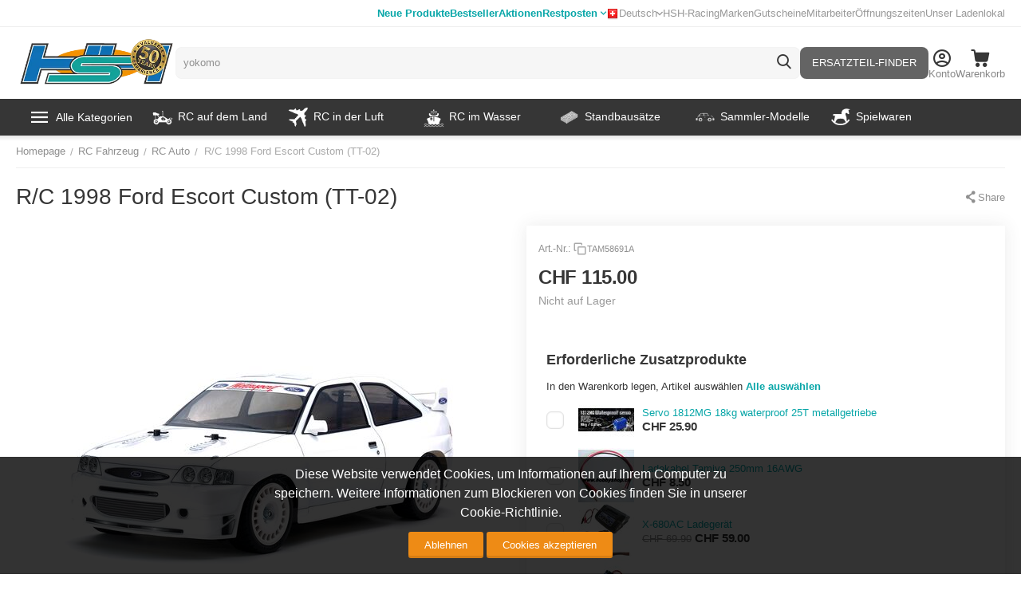

--- FILE ---
content_type: text/html; charset=utf-8
request_url: https://www.hobbyshop.ch/ford-escort-custom-1998-tt-02-bausatz-ohne-regle-tam58691a.html
body_size: 47830
content:
<!DOCTYPE html>
<html 
    lang="de"
    dir="ltr"
    class="
 sticky-top-panel  sticky-fc-panel  "
>
<head>
<title>RC Fahrzeug :: RC Auto :: R/C 1998 Ford Escort Custom (TT-02)</title>
<base href="https://www.hobbyshop.ch/" />
<meta http-equiv="Content-Type" content="text/html; charset=utf-8" data-ca-mode="" />
<meta name="viewport" content="width=device-width,initial-scale=1.0,minimum-scale=1.0,maximum-scale=1.0,user-scalable=no,viewport-fit=cover" />
<meta name="description" content="R/C 1998 Ford Escort Custom TT-02 Dies ist eine spezielle Custom Street spec Version des 1998er Ford Escort wie zuletzt als WRC-Fahrzeug im Jahr 2004 erschienen ist Artikel 58335 Die Karosserie stellt den Ford Escort als eine angepasste Strassenversion des WRC Fahrzeugs dar und basiert auf dem" />
    <meta name="keywords" content="" />

<meta name="format-detection" content="telephone=no">

    
                                                                        <link rel="canonical" href="https://www.hobbyshop.ch/ford-escort-custom-1998-tt-02-bausatz-ohne-regle-tam58691a.html" />
            

    <link title="Deutsch" dir="ltr" type="text/html" rel="alternate" hreflang="x-default" href="https://www.hobbyshop.ch/ford-escort-custom-1998-tt-02-bausatz-ohne-regle-tam58691a.html" />
    <link title="Deutsch" dir="ltr" type="text/html" rel="alternate" hreflang="de" href="https://www.hobbyshop.ch/ford-escort-custom-1998-tt-02-bausatz-ohne-regle-tam58691a.html" />
    <link title="Français" dir="ltr" type="text/html" rel="alternate" hreflang="fr" href="https://www.hobbyshop.ch/ford-escort-custom-1998-tt-02-bausatz-ohne-regle-tam58691a.html?sl=fr" />

    <!-- Inline script moved to the bottom of the page -->
    <!-- NL Seo metas -->

    <meta property="og:url" content="https://www.hobbyshop.ch/ford-escort-custom-1998-tt-02-bausatz-ohne-regle-tam58691a.html"/>
    <meta property="og:title" content="R/C 1998 Ford Escort Custom (TT-02)"/>
    <meta property="og:type" content="product"/>
    <meta property="og:description" content="R/C 1998 Ford Escort Custom TT-02 Dies ist eine spezielle Custom Street spec Version des 1998er Ford Escort wie zuletzt als WRC-Fahrzeug im Jahr 2004 erschienen ist Artikel 58335 Die Karosserie stellt den Ford Escort als eine angepasste Strassenversion des WRC Fahrzeugs dar und basiert auf dem"/>
    <meta property="og:image" content="https://www.hobbyshop.ch/images/detailed/456/10.58691A.jpg"/>
    <meta property="og:image:width" content="4104"/>
    <meta property="og:image:height" content="2736"/>
    <meta property="og:image:alt" content=""/>

<meta property="og:type" content="website" />
<meta property="og:locale" content="de" />
<meta property="og:title" content="RC Fahrzeug :: RC Auto :: R/C 1998 Ford Escort Custom (TT-02)" />
<meta property="og:description" content="R/C 1998 Ford Escort Custom TT-02 Dies ist eine spezielle Custom Street spec Version des 1998er Ford Escort wie zuletzt als WRC-Fahrzeug im Jahr 2004 erschienen ist Artikel 58335 Die Karosserie stellt den Ford Escort als eine angepasste Strassenversion des WRC Fahrzeugs dar und basiert auf dem" />
<meta property="og:url" content="https://www.hobbyshop.ch/ford-escort-custom-1998-tt-02-bausatz-ohne-regle-tam58691a.html" />
    <meta property="og:image" content="https://www.hobbyshop.ch/images/detailed/456/10.58691A.jpg" />

    <meta name="theme-color" content="#ffffff">
<script src="//mto.hobbyshop.ch/focus/2.js" type="text/javascript" charset="utf-8" async="async"></script>
    <link href="https://www.hobbyshop.ch/images/logos/142/favicon_lkhb-vd_pe2x-bw.ico" rel="shortcut icon" type="image/x-ms-bmp" />

<link rel="preload" crossorigin="anonymous" as="font" href="https://www.hobbyshop.ch/design/themes/abt__unitheme2/media/custom_fonts/MuseoSansBlack.woff?1769419513" type="font/woff" />
<link type="text/css" rel="stylesheet" href="https://www.hobbyshop.ch/var/cache/misc/assets/design/themes/abt__unitheme2/css/standalone.b69bea2550f1aabd45c08f015d513e161769419512.css?1769419512" />
<script data-no-defer>
window.dataLayer = window.dataLayer || [];
function gtag() {
    dataLayer.push(arguments);
}
window.uetq = window.uetq || [];

if (document.cookie.match('hw_cookie_law')) {
    gtag('consent', 'default', {
        'ad_storage': 'granted',
        'ad_user_data': 'granted',
        'ad_personalization': 'granted',
        'analytics_storage': 'granted'
    });
    window.uetq.push('consent', 'update', {
        'ad_storage': 'granted'
    });
} else {
    gtag('consent', 'default', {
        'ad_storage': 'denied',
        'ad_user_data': 'denied',
        'ad_personalization': 'denied',
        'analytics_storage': 'denied'
    });
    window.uetq.push('consent', 'default', {
        'ad_storage': 'denied'
    });
}
</script><!-- Google Tag Manager -->
<script data-no-defer>(function(w,d,s,l,i){ w[l]=w[l]||[];w[l].push({ 'gtm.start':
new Date().getTime(),event:'gtm.js'});var f=d.getElementsByTagName(s)[0],
j=d.createElement(s),dl=l!='dataLayer'?'&l='+l:'';j.async=true;j.src=
'https://www.googletagmanager.com/gtm.js?id='+i+dl;f.parentNode.insertBefore(j,f);
})(window,document,'script','dataLayer','GTM-5D7P7MQ');</script>
<!-- End Google Tag Manager -->

    <script async src="https://www.googletagmanager.com/gtag/js?id=AW-1030514036" data-no-defer></script>
        <script async src="https://www.googletagmanager.com/gtag/js?id=G-0M758NTT03" data-no-defer></script>
    
<script data-no-defer>
window.dataLayer = window.dataLayer || [];
function gtag() {
    dataLayer.push(arguments);
}
gtag('js', new Date());

    gtag('config', 'GTM-5D7P7MQ');

    gtag('config', 'AW-1030514036', { ' allow_enhanced_conversions':true });

    
                    gtag('config', 'G-0M758NTT03', {
            'groups': 'default',
                    });
        
                    gtag('set', {"siteSpeedSampleRate":"100","anonymizeIp":true});
        
        
            

</script></head>

<body class=" desktop-screen user-is-guest">
    <!-- Google Tag Manager (noscript) -->
<noscript><iframe src="https://www.googletagmanager.com/ns.html?id=GTM-5D7P7MQ"
height="0" width="0" style="display:none;visibility:hidden"></iframe></noscript>
<!-- End Google Tag Manager (noscript) -->
        
        <div class="ty-tygh  " data-ca-element="mainContainer" id="tygh_container">

        <div id="ajax_overlay" class="ty-ajax-overlay"></div>
<div id="ajax_loading_box" class="ty-ajax-loading-box"></div>
        <div class="cm-notification-container notification-container">
</div>
        <div class="ty-helper-container "
                    id="tygh_main_container">
                                             
<div class="tygh-top-panel clearfix">
                <div class="container-fluid  top-grid">
                                                
                <div class="container-fluid-row">
<div class="row-fluid ">        <div class="span6 top-links-grid ty-float-left " >
                    <div class="top-quick-links hidden-tablet hidden-phone ty-float-left">
                    

        <div class="ty-text-links-wrapper">
        <div id="sw_text_links_159" class="ty-text-links-btn cm-combination visible-phone">
            <span class="ty-icon ty-icon-short-list" ></span>
            <span class="ty-icon ty-icon-down-micro ty-text-links-btn__arrow" ></span>
        </div>
    
        <ul id="text_links_159" class="ty-text-links  cm-popup-box ty-text-links_show_inline"><li class="ty-text-links__item ty-level-0  ty-text-links__item--inline ty-menu-item__newest"><a class="ty-text-links__a ty-text-links__a--level-0  ty-text-links__a--inline" href="https://www.hobbyshop.ch/index.php?dispatch=products.newest">Neue Produkte</a></li><li class="ty-text-links__item ty-level-0  ty-text-links__item--inline ty-menu-item__hits"><a class="ty-text-links__a ty-text-links__a--level-0  ty-text-links__a--inline" href="https://www.hobbyshop.ch/index.php?dispatch=products.bestsellers">Bestseller</a></li><li class="ty-text-links__item ty-level-0  ty-text-links__item--inline ty-menu-item__sale"><a class="ty-text-links__a ty-text-links__a--level-0  ty-text-links__a--inline" href="https://www.hobbyshop.ch/index.php?dispatch=products.on_sale">Aktionen</a></li><li class="ty-text-links__item ty-level-0  ty-text-links__subitems ty-text-links__item--inline"><a class="ty-text-links__a ty-text-links__a--level-0  ty-text-links__a--subitems ty-text-links__a--inline" href="https://www.hobbyshop.ch/restposten.html">Restposten</a>    

    
        <ul  class="ty-text-links "><li class="ty-text-links__item ty-level-1  ty-text-links__item--submenu"><a class="ty-text-links__a ty-text-links__a--level-1  ty-text-links__a--submenu" href="https://www.hobbyshop.ch/restposten.html">Alle Restposten</a></li><li class="ty-text-links__item ty-level-1  ty-text-links__item--submenu"><a class="ty-text-links__a ty-text-links__a--level-1  ty-text-links__a--submenu" href="https://www.hobbyshop.ch/restposten/rc-modelle.html">RC-Modelle</a></li><li class="ty-text-links__item ty-level-1  ty-text-links__item--submenu"><a class="ty-text-links__a ty-text-links__a--level-1  ty-text-links__a--submenu" href="https://www.hobbyshop.ch/restposten/standmodelle.html">Standmodelle</a></li><li class="ty-text-links__item ty-level-1  ty-text-links__item--submenu"><a class="ty-text-links__a ty-text-links__a--level-1  ty-text-links__a--submenu" href="https://www.hobbyshop.ch/restposten/slotcars.html">Slotcars</a></li><li class="ty-text-links__item ty-level-1  ty-text-links__item--submenu"><a class="ty-text-links__a ty-text-links__a--level-1  ty-text-links__a--submenu" href="https://www.hobbyshop.ch/restposten/zubehor.html">Zubehör</a></li></ul>

    </li></ul>

    </div>
                    </div>
            </div>

                                            
                
        <div class="span10 top-links-grid " >
                    <div class="top-languages ty-float-right">
                
<div class="ut2-languages clearfix ab__ut2--languages ab__ut2--languages_mode_dropdown" id="languages_41">

    
    
                                <div class="ty-select-wrapper ab__ut2--languages__dropdown">    <a class="ty-select-block__a ab__ut2--select-block__head cm-combination " data-ca-toggle="dropdown" id="sw_select_de_wrap_language_697cf6f7ef2d4">
                <span>
                            <span class="ty-icon ty-flag ty-select-block__a-flag ty-flag-ch" ></span>
            
            <span class="ty-select-block__a-item ab__ut2--select-block__head__text ">
                                
                
                    
                                                                                    <span class="ab__ut2--select-block__head__text__name">
                        Deutsch
                    </span>
                
                
                                    <span class="ab__ut2--select-block__head__text__code">
                        <ins>(</ins>CH<ins>)</ins>
                    </span>
                            </span>

                    </span>
    </a>

    <div id="select_de_wrap_language_697cf6f7ef2d4" class="ty-select-block ab__ut2--select-block__popup cm-popup-box hidden">
        <ul class="cm-select-list ty-select-block__list ty-flags">
            
                <li class="ty-select-block__list-item ab__ut2--select-block__popup__item">
                    <a rel="nofollow" href="https://www.hobbyshop.ch/ford-escort-custom-1998-tt-02-bausatz-ohne-regle-tam58691a.html?sl=de" class="ty-select-block__list-a is-active  " data-ca-country-code="ch" data-ca-name="de"
                                                >
                                                    <span class="ty-icon ty-flag ty-flag-ch" ></span>
                                                
                        <span class="ab__ut2--select-block__popup__text">
                                                        
                            
                                
                                                                                                    
                                <span class="ab__ut2--select-block__popup__text__name">
                                    Deutsch
                                </span>
                            
                            
                                                            <span class="ab__ut2--select-block__popup__text__code">
                                    <ins>(</ins>CH<ins>)</ins>
                                </span>
                                                    </span>
                        
                    </a>
                </li>
            
                <li class="ty-select-block__list-item ab__ut2--select-block__popup__item">
                    <a rel="nofollow" href="https://www.hobbyshop.ch/ford-escort-custom-1998-tt-02-bausatz-ohne-regle-tam58691a.html?sl=fr" class="ty-select-block__list-a   " data-ca-country-code="ch" data-ca-name="fr"
                                                >
                                                    <span class="ty-icon ty-flag ty-flag-ch" ></span>
                                                
                        <span class="ab__ut2--select-block__popup__text">
                                                        
                            
                                
                                                                                                    
                                <span class="ab__ut2--select-block__popup__text__name">
                                    Français
                                </span>
                            
                            
                                                            <span class="ab__ut2--select-block__popup__text__code">
                                    <ins>(</ins>CH<ins>)</ins>
                                </span>
                                                    </span>
                        
                    </a>
                </li>
                    </ul>
    </div>
    </div>

        
<!--languages_41--></div>
                    </div><div class="top-quick-links ty-float-right">
                    

        <div class="ty-text-links-wrapper">
        <div id="sw_text_links_687" class="ty-text-links-btn cm-combination visible-phone">
            <span class="ty-icon ty-icon-short-list" ></span>
            <span class="ty-icon ty-icon-down-micro ty-text-links-btn__arrow" ></span>
        </div>
    
        <ul id="text_links_687" class="ty-text-links  cm-popup-box ty-text-links_show_inline"><li class="ty-text-links__item ty-level-0  ty-text-links__item--inline"><a class="ty-text-links__a ty-text-links__a--level-0  ty-text-links__a--inline" href="https://www.hobbyshop.ch/hsh-racing/">HSH-Racing</a></li><li class="ty-text-links__item ty-level-0  ty-text-links__item--inline"><a class="ty-text-links__a ty-text-links__a--level-0  ty-text-links__a--inline" href="https://www.hobbyshop.ch/index.php?dispatch=product_features.view_all&amp;filter_id=1">Marken</a></li><li class="ty-text-links__item ty-level-0  ty-text-links__item--inline"><a class="ty-text-links__a ty-text-links__a--level-0  ty-text-links__a--inline" href="https://www.hobbyshop.ch/gutschein-geschenkgutschein.html">Gutscheine</a></li><li class="ty-text-links__item ty-level-0  ty-text-links__item--inline"><a class="ty-text-links__a ty-text-links__a--level-0  ty-text-links__a--inline" href="https://www.hobbyshop.ch/mitarbeiter/">Mitarbeiter</a></li><li class="ty-text-links__item ty-level-0  ty-text-links__item--inline"><a class="ty-text-links__a ty-text-links__a--level-0  ty-text-links__a--inline" href="https://www.hobbyshop.ch/hier-finden-sie-uns/">Öffnungszeiten</a></li><li class="ty-text-links__item ty-level-0  ty-text-links__item--inline"><a class="ty-text-links__a ty-text-links__a--level-0  ty-text-links__a--inline" href="https://www.hobbyshop.ch/ladenlokal/">Unser Ladenlokal</a></li></ul>

    </div>
                    </div>
            </div>
</div>
    </div>    
        </div>
    

</div>

<div class="tygh-header clearfix">
                <div class="container-fluid  header-grid  default-header">
                                                
                <div class="container-fluid-row">
<div class="row-fluid ">        <div class="span3 top-logo-grid " >
                    <div class="fly-menu-wrap ">
                <div id="sw_dropdown_210" class="ut2-sp-n cm-combination cm-abt--ut2-toggle-scroll  cm-external-triggered"><span><i class="ut2-icon-outline-menu"></i></span></div><div id="dropdown_210" class="ut2-sw-b hidden cm-external-click" data-ca-external-click-id="sw_dropdown_210"></div><div class="ut2-sw-w fly-menu-wrap" style="display: none;"><div class="ut2-scroll"><div class="ut2-sw"><div class="ut2-sp-f cm-combination cm-abt--ut2-toggle-scroll" id="off_dropdown_210" style="display:none;"><i class="ut2-icon-baseline-close"></i></div><div class="ut2-rb"><div class="ty-logo-container">
    
            <a href="https://www.hobbyshop.ch/" title="">
                                                
                                                                    <picture>
            <source srcset="https://www.hobbyshop.ch/images/logos/142/hsh_logo50_1.png.webp" type="image/webp">
            <source srcset="https://www.hobbyshop.ch/images/logos/142/hsh_logo50_1.png" type="image/png">
            <img class="ty-pict  ty-logo-container__image  cm-image" width="360" height="115" alt="" title="" src="https://www.hobbyshop.ch/images/logos/142/hsh_logo50_1.png">
        </picture>
    
    

    
            </a>
    </div></div><nav class="ut2-fm  fly-menu-main-menu"><div class="ut2-fmbtm hidden">Back to main</div><div class="ut2-fmw"><div class="ut2-lfl  ut2-lfl_inclusive"><p class="ut2-lfl__head"><a href="javascript:void(0)"><span class="ut2-lfl__head__t"><span class="ut2-lfl__head__name">Alle Kategorien</span></span></a></p><i></i><div class="ut2-slw ut2-slw__right-panel"><div class="ut2-lsl ut2-lsl__more"><p class="ut2-fm-active-item"><a href="https://www.hobbyshop.ch/rc-fahrzeug.html"><span class="img">                                        
                                                                                            <picture>
            <source srcset="https://www.hobbyshop.ch/images/abt__ut2/menu-with-icon/142/1136461-200.png.webp" type="image/webp">
            <source srcset="https://www.hobbyshop.ch/images/abt__ut2/menu-with-icon/142/1136461-200.png" type="image/png">
            <img class="ty-pict  ut2-lfl-icon  cm-image" alt="" title="" width="70" height="70" src="https://www.hobbyshop.ch/images/abt__ut2/menu-with-icon/142/1136461-200.png">
        </picture>
    
    

</span><span>RC Fahrzeug</span></a></p><div class="ut2-tlw"><a href="javascript:void(0);" onclick="$(this).parent().find('a').removeClass('hidden');$(this).addClass('hidden');" class="ut2-lsl__more-link" title=""><span>Mehr</span></a><a href="https://www.hobbyshop.ch/rc-fahrzeug/rc-auto-modellauto.html" class="">RC Auto</a><a href="https://www.hobbyshop.ch/rc-fahrzeug/rc-motorrad.html" class="">RC Motorrad</a><a href="https://www.hobbyshop.ch/rc-fahrzeug/rc-baumaschinen-und-traktoren.html" class="">RC Baumaschinen und Traktoren</a><a href="https://www.hobbyshop.ch/rc-fahrzeug/rc-lkw.html" class="">RC LKW </a><a href="https://www.hobbyshop.ch/rc-fahrzeug/rc-panzer.html" class="">RC Panzer</a><a href="https://www.hobbyshop.ch/rc-fahrzeug/rc-modellautos-zubehor-ersatzteile.html" class=" hidden">Zubehör und Ersatzteile</a><a href="javascript:void(0)" class=" hidden"></a><a href="javascript:void(0)" class=" hidden"></a><a href="javascript:void(0)" class=" hidden"></a><a href="javascript:void(0)" class=" hidden"></a><a href="javascript:void(0)" class=" hidden"></a><a href="javascript:void(0)" class=" hidden"></a></div></div><div class="ut2-lsl ut2-lsl__more"><p><a href="https://www.hobbyshop.ch/modellflug-flugmodelle.html"><span class="img">                                        
                                                                                            <picture>
            <source srcset="https://www.hobbyshop.ch/images/abt__ut2/menu-with-icon/142/Flugzeug.png.webp" type="image/webp">
            <source srcset="https://www.hobbyshop.ch/images/abt__ut2/menu-with-icon/142/Flugzeug.png" type="image/png">
            <img class="ty-pict  ut2-lfl-icon  cm-image" alt="" title="" width="70" height="70" src="https://www.hobbyshop.ch/images/abt__ut2/menu-with-icon/142/Flugzeug.png">
        </picture>
    
    

</span><span>Flugzeug</span></a></p><div class="ut2-tlw"><a href="javascript:void(0);" onclick="$(this).parent().find('a').removeClass('hidden');$(this).addClass('hidden');" class="ut2-lsl__more-link" title=""><span>Mehr</span></a><a href="https://www.hobbyshop.ch/modellflug-flugmodelle/freiflug-modell.html" class="">Freiflug-Modell</a><a href="https://www.hobbyshop.ch/modellflug-flugmodelle/rc-motorflugzeug.html" class="">RC Motorflugzeug</a><a href="https://www.hobbyshop.ch/modellflug-flugmodelle/rc-motorsegler.html" class="">RC Motorsegler</a><a href="https://www.hobbyshop.ch/modellflug-flugmodelle/rc-segelflugzeug.html" class="">RC Segelflugzeug</a><a href="https://www.hobbyshop.ch/modellflug-flugmodelle/rc-jet.html" class="">RC Jet</a><a href="https://www.hobbyshop.ch/modellflug-flugmodelle/shockflyer-depronmodelle.html" class=" hidden">RC Shockflyer</a><a href="https://www.hobbyshop.ch/modellflug-flugmodelle/modellraketen.html" class=" hidden">Modell Raketen</a><a href="https://www.hobbyshop.ch/modellflug-flugmodelle/flugzeugmodellbausatz-holz.html" class=" hidden">Flugzeugmodellbausatz Holz</a><a href="https://www.hobbyshop.ch/modellflug-flugmodelle/zubehor-und-ersatzteile-flugzeug.html" class=" hidden">Zubehör und Ersatzteile</a><a href="https://www.hobbyshop.ch/modellflug-flugmodelle/guillows-holzflugzeug-aktion.html" class=" hidden">Guillows Holzflugzeug AKTION</a><a href="javascript:void(0)" class=" hidden"></a><a href="javascript:void(0)" class=" hidden"></a><a href="javascript:void(0)" class=" hidden"></a><a href="javascript:void(0)" class=" hidden"></a><a href="javascript:void(0)" class=" hidden"></a><a href="javascript:void(0)" class=" hidden"></a><a href="javascript:void(0)" class=" hidden"></a><a href="javascript:void(0)" class=" hidden"></a><a href="javascript:void(0)" class=" hidden"></a><a href="javascript:void(0)" class=" hidden"></a></div></div><div class="ut2-lsl ut2-lsl__more"><p><a href="https://www.hobbyshop.ch/rc-heli.html"><span class="img">                                        
                                                                                            <picture>
            <source srcset="https://www.hobbyshop.ch/images/abt__ut2/menu-with-icon/142/heli.png.webp" type="image/webp">
            <source srcset="https://www.hobbyshop.ch/images/abt__ut2/menu-with-icon/142/heli.png" type="image/png">
            <img class="ty-pict  ut2-lfl-icon  cm-image" alt="" title="" width="70" height="70" src="https://www.hobbyshop.ch/images/abt__ut2/menu-with-icon/142/heli.png">
        </picture>
    
    

</span><span>RC Heli / Multicopter</span></a></p><div class="ut2-tlw"><a href="javascript:void(0);" onclick="$(this).parent().find('a').removeClass('hidden');$(this).addClass('hidden');" class="ut2-lsl__more-link" title=""><span>Mehr</span></a><a href="https://www.hobbyshop.ch/rc-heli/rc-hubschrauber-koaxial.html" class="">RC Hubschrauber koaxial</a><a href="https://www.hobbyshop.ch/rc-heli/rc-hubschrauber-single-rotor.html" class="">RC Hubschrauber Single Rotor</a><a href="https://www.hobbyshop.ch/rc-heli/rc-multicopter-quadrocopter.html" class="">RC Multicopter</a><a href="https://www.hobbyshop.ch/rc-heli/fpv-race-copter-und-zubehor.html" class="">FPV Racing</a><a href="https://www.hobbyshop.ch/rc-heli/zubehor-ersatzteile-heli-hubschrauber.html" class="">Zubehör und Ersatzteile</a><a href="javascript:void(0)" class=" hidden"></a><a href="javascript:void(0)" class=" hidden"></a><a href="javascript:void(0)" class=" hidden"></a><a href="javascript:void(0)" class=" hidden"></a><a href="javascript:void(0)" class=" hidden"></a></div></div><div class="ut2-lsl ut2-lsl__more"><p><a href="https://www.hobbyshop.ch/rc-boot.html"><span class="img">                                        
                                                                                            <picture>
            <source srcset="https://www.hobbyshop.ch/images/abt__ut2/menu-with-icon/142/31_-_Shipping_and_Delivery_-_Solid_-_Cargo_Ship-512.png.webp" type="image/webp">
            <source srcset="https://www.hobbyshop.ch/images/abt__ut2/menu-with-icon/142/31_-_Shipping_and_Delivery_-_Solid_-_Cargo_Ship-512.png" type="image/png">
            <img class="ty-pict  ut2-lfl-icon  cm-image" alt="" title="" width="70" height="70" src="https://www.hobbyshop.ch/images/abt__ut2/menu-with-icon/142/31_-_Shipping_and_Delivery_-_Solid_-_Cargo_Ship-512.png">
        </picture>
    
    

</span><span>Schiffe / Boote / Waffen</span></a></p><div class="ut2-tlw"><a href="javascript:void(0);" onclick="$(this).parent().find('a').removeClass('hidden');$(this).addClass('hidden');" class="ut2-lsl__more-link" title=""><span>Mehr</span></a><a href="https://www.hobbyshop.ch/rc-boot/rc-motorboot.html" class="">RC Rennboote, Powerboote</a><a href="https://www.hobbyshop.ch/rc-boot/rc-schiff.html" class="">RC Motorschiffe, Motorboote</a><a href="https://www.hobbyshop.ch/rc-boot/rc-segelboot.html" class="">RC Segelboot</a><a href="https://www.hobbyshop.ch/rc-boot/rc-uboot.html" class="">RC U-Boot</a><a href="https://www.hobbyshop.ch/rc-boot/historische-waffen.html" class="">Historische Waffen</a><a href="https://www.hobbyshop.ch/rc-boot/zubehor-ersatzteile.html" class=" hidden">Zubehör und Ersatzteile</a><a href="javascript:void(0)" class=" hidden"></a><a href="javascript:void(0)" class=" hidden"></a><a href="javascript:void(0)" class=" hidden"></a><a href="javascript:void(0)" class=" hidden"></a><a href="javascript:void(0)" class=" hidden"></a><a href="javascript:void(0)" class=" hidden"></a></div></div><div class="ut2-lsl ut2-lsl__more"><p><a href="https://www.hobbyshop.ch/modellbau-elektronik.html"><span class="img">                                        
                                                                                            <picture>
            <source srcset="https://www.hobbyshop.ch/images/abt__ut2/menu-with-icon/142/accessories_electronics-512.png.webp" type="image/webp">
            <source srcset="https://www.hobbyshop.ch/images/abt__ut2/menu-with-icon/142/accessories_electronics-512.png" type="image/png">
            <img class="ty-pict  ut2-lfl-icon  cm-image" alt="" title="" width="70" height="70" src="https://www.hobbyshop.ch/images/abt__ut2/menu-with-icon/142/accessories_electronics-512.png">
        </picture>
    
    

</span><span>Elektronik und Akku</span></a></p><div class="ut2-tlw"><a href="javascript:void(0);" onclick="$(this).parent().find('a').removeClass('hidden');$(this).addClass('hidden');" class="ut2-lsl__more-link" title=""><span>Mehr</span></a><a href="https://www.hobbyshop.ch/modellbau-elektronik/fernsteuerung-rc-sender-rc-anlagen.html" class="">RC Fernsteuerung</a><a href="https://www.hobbyshop.ch/modellbau-elektronik/rc-empfanger-receiver-sender.html" class="">RC Empfänger / Sendermodule</a><a href="https://www.hobbyshop.ch/modellbau-elektronik/heli-elektronik.html" class="">Heli Elektronik</a><a href="https://www.hobbyshop.ch/modellbau-elektronik/regler.html" class="">Regler</a><a href="https://www.hobbyshop.ch/modellbau-elektronik/servo.html" class="">Servo</a><a href="https://www.hobbyshop.ch/modellbau-elektronik/ladegerat.html" class=" hidden">Ladegerät</a><a href="https://www.hobbyshop.ch/modellbau-elektronik/akku.html" class=" hidden">Akku</a><a href="https://www.hobbyshop.ch/modellbau-elektronik/rc-simulator.html" class=" hidden">Simulatoren + Kameras</a><a href="https://www.hobbyshop.ch/modellbau-elektronik/elektronikzubehor.html" class=" hidden">Elektronikzubehör</a><a href="javascript:void(0)" class=" hidden"></a><a href="javascript:void(0)" class=" hidden"></a><a href="javascript:void(0)" class=" hidden"></a><a href="javascript:void(0)" class=" hidden"></a><a href="javascript:void(0)" class=" hidden"></a><a href="javascript:void(0)" class=" hidden"></a><a href="javascript:void(0)" class=" hidden"></a><a href="javascript:void(0)" class=" hidden"></a><a href="javascript:void(0)" class=" hidden"></a></div></div><div class="ut2-lsl ut2-lsl__more"><p><a href="https://www.hobbyshop.ch/slotracing-modell-autobahn-autorennbahn.html"><span class="img">                                        
                                                                                            <picture>
            <source srcset="https://www.hobbyshop.ch/images/abt__ut2/menu-with-icon/142/istockphoto-484186736-1024x1024.png.webp" type="image/webp">
            <source srcset="https://www.hobbyshop.ch/images/abt__ut2/menu-with-icon/142/istockphoto-484186736-1024x1024.png" type="image/png">
            <img class="ty-pict  ut2-lfl-icon  cm-image" alt="" title="" width="70" height="70" src="https://www.hobbyshop.ch/images/abt__ut2/menu-with-icon/142/istockphoto-484186736-1024x1024.png">
        </picture>
    
    

</span><span>Autorennbahn</span></a></p><div class="ut2-tlw"><a href="javascript:void(0);" onclick="$(this).parent().find('a').removeClass('hidden');$(this).addClass('hidden');" class="ut2-lsl__more-link" title=""><span>Mehr</span></a><a href="https://www.hobbyshop.ch/slotracing-modell-autobahn-autorennbahn/carrera-autorennbahn.html" class="">Carrera-Autorennbahn</a><a href="https://www.hobbyshop.ch/slotracing-modell-autobahn-autorennbahn/ninco-autorennbahn.html" class="">Ninco-Autorennbahn</a><a href="https://www.hobbyshop.ch/slotracing-modell-autobahn-autorennbahn/scalextric-autorennbahn.html" class="">Scalextric-Autorennbahn</a><a href="https://www.hobbyshop.ch/slotracing-modell-autobahn-autorennbahn/autos.html" class="">Autos</a><a href="https://www.hobbyshop.ch/slotracing-modell-autobahn-autorennbahn/schienen-und-zubehoer.html" class="">Erweiterungen und Zubehör</a><a href="javascript:void(0)" class=" hidden"></a><a href="javascript:void(0)" class=" hidden"></a><a href="javascript:void(0)" class=" hidden"></a><a href="javascript:void(0)" class=" hidden"></a><a href="javascript:void(0)" class=" hidden"></a></div></div><div class="ut2-lsl ut2-lsl__more"><p><a href="https://www.hobbyshop.ch/plastikbausatz.html"><span class="img">                                        
                                                                                            <picture>
            <source srcset="https://www.hobbyshop.ch/images/abt__ut2/menu-with-icon/142/6854832-plastic-construction-kit-children-toy.png.webp" type="image/webp">
            <source srcset="https://www.hobbyshop.ch/images/abt__ut2/menu-with-icon/142/6854832-plastic-construction-kit-children-toy.png" type="image/png">
            <img class="ty-pict  ut2-lfl-icon  cm-image" alt="" title="" width="70" height="70" src="https://www.hobbyshop.ch/images/abt__ut2/menu-with-icon/142/6854832-plastic-construction-kit-children-toy.png">
        </picture>
    
    

</span><span>Standbausätze</span></a></p><div class="ut2-tlw"><a href="javascript:void(0);" onclick="$(this).parent().find('a').removeClass('hidden');$(this).addClass('hidden');" class="ut2-lsl__more-link" title=""><span>Mehr</span></a><a href="https://www.hobbyshop.ch/plastikbausatz/auto-bausatz-modellauto.html" class="">Auto Bausatz</a><a href="https://www.hobbyshop.ch/plastikbausatz/diorama-bausatz.html" class="">Diorama</a><a href="https://www.hobbyshop.ch/plastikbausatz/figuren-bausatz-modellfiguren.html" class="">Figuren Bausatz</a><a href="https://www.hobbyshop.ch/plastikbausatz/flugzeug-bausatz-modellflugzeug.html" class="">Flugzeug Bausatz Plastik</a><a href="https://www.hobbyshop.ch/plastikbausatz/flugzeug-bausatz-holz.html" class="">Flugzeug Bausatz Holz</a><a href="https://www.hobbyshop.ch/plastikbausatz/helikopter-bausatz-modell-helikopter.html" class=" hidden">Helikopter Bausatz</a><a href="https://www.hobbyshop.ch/plastikbausatz/lastwagen-bausatz-modell-lastwagen-lkw.html" class=" hidden">Lastwagen Bausatz</a><a href="https://www.hobbyshop.ch/plastikbausatz/lokomotive-bausatz-modell.html" class=" hidden">Historische Fahrzeuge aus Holz</a><a href="https://www.hobbyshop.ch/plastikbausatz/militaerfahrzeug-bausatz-militaer-modell.html" class=" hidden">Militärfahrzeug Bausatz</a><a href="https://www.hobbyshop.ch/plastikbausatz/motorrad-bausatz-modellmotorrad.html" class=" hidden">Motorrad Bausatz</a><a href="https://www.hobbyshop.ch/plastikbausatz/bausatz-modell-raketen-und-raumfahrt.html" class=" hidden">Raumfahrt Bausatz</a><a href="https://www.hobbyshop.ch/plastikbausatz/schiff-bausatz-modellschiff-plastik.html" class=" hidden">Schiff Bausatz Plastik</a><a href="https://www.hobbyshop.ch/plastikbausatz/schiffsmodellbausatz-holz.html" class=" hidden">Schiffsmodellbausatz Holz</a><a href="https://www.hobbyshop.ch/plastikbausatz/kataloge.html" class=" hidden">Kataloge</a><a href="https://www.hobbyshop.ch/plastikbausatz/lokomotiven-bausatz.html" class=" hidden">Lokomotiven Bausatz Plastik</a><a href="https://www.hobbyshop.ch/plastikbausatz/atzteil-zubehor-decal.html" class=" hidden">Ätzteil/Zubehör/Decal</a><a href="https://www.hobbyshop.ch/plastikbausatz/historische-waffen.html" class=" hidden">Historische Waffen Bausatz</a><a href="javascript:void(0)" class=" hidden"></a><a href="javascript:void(0)" class=" hidden"></a><a href="javascript:void(0)" class=" hidden"></a><a href="javascript:void(0)" class=" hidden"></a><a href="javascript:void(0)" class=" hidden"></a><a href="javascript:void(0)" class=" hidden"></a><a href="javascript:void(0)" class=" hidden"></a><a href="javascript:void(0)" class=" hidden"></a><a href="javascript:void(0)" class=" hidden"></a><a href="javascript:void(0)" class=" hidden"></a><a href="javascript:void(0)" class=" hidden"></a><a href="javascript:void(0)" class=" hidden"></a><a href="javascript:void(0)" class=" hidden"></a></div></div><div class="ut2-lsl ut2-lsl__more"><p><a href="https://www.hobbyshop.ch/sammler-modell.html"><span class="img">                                        
                                                                                            <picture>
            <source srcset="https://www.hobbyshop.ch/images/abt__ut2/menu-with-icon/142/depositphotos_140256578-stock-illustration-vintage-car-icon.png.webp" type="image/webp">
            <source srcset="https://www.hobbyshop.ch/images/abt__ut2/menu-with-icon/142/depositphotos_140256578-stock-illustration-vintage-car-icon.png" type="image/png">
            <img class="ty-pict  ut2-lfl-icon  cm-image" alt="" title="" width="70" height="70" src="https://www.hobbyshop.ch/images/abt__ut2/menu-with-icon/142/depositphotos_140256578-stock-illustration-vintage-car-icon.png">
        </picture>
    
    

</span><span>Sammler-Modell</span></a></p><div class="ut2-tlw"><a href="javascript:void(0);" onclick="$(this).parent().find('a').removeClass('hidden');$(this).addClass('hidden');" class="ut2-lsl__more-link" title=""><span>Mehr</span></a><a href="https://www.hobbyshop.ch/sammler-modell/auto.html" class="">Auto</a><a href="https://www.hobbyshop.ch/sammler-modell/formel-1.html" class="">Formel 1 &amp; Formula Cars</a><a href="https://www.hobbyshop.ch/sammler-modell/baumaschinen.html" class="">Baumaschinen</a><a href="https://www.hobbyshop.ch/sammler-modell/figuren.html" class="">Figuren</a><a href="https://www.hobbyshop.ch/sammler-modell/flugzeug.html" class="">Flugzeug</a><a href="https://www.hobbyshop.ch/sammler-modell/lastwagen-lkw.html" class=" hidden">Lastwagen (LKW)</a><a href="https://www.hobbyshop.ch/sammler-modell/motorrad.html" class=" hidden">Motorrad</a><a href="https://www.hobbyshop.ch/sammler-modell/panzer-militarfahrzeug.html" class=" hidden">Panzer/Militärfahrzeug</a><a href="https://www.hobbyshop.ch/sammler-modell/traktor-landmaschine.html" class=" hidden">Traktor / Landmaschinen</a><a href="https://www.hobbyshop.ch/sammler-modell/vitrinen.html" class=" hidden">Vitrinen</a><a href="https://www.hobbyshop.ch/sammler-modell/schiffe-u-boote.html" class=" hidden">Schiffe/U-Boote</a><a href="https://www.hobbyshop.ch/sammler-modell/katalog-diecast.html" class=" hidden">Katalog DieCast</a><a href="https://www.hobbyshop.ch/sammler-modell/helme.html" class=" hidden">Helme</a><a href="javascript:void(0)" class=" hidden"></a><a href="javascript:void(0)" class=" hidden"></a><a href="javascript:void(0)" class=" hidden"></a><a href="javascript:void(0)" class=" hidden"></a><a href="javascript:void(0)" class=" hidden"></a><a href="javascript:void(0)" class=" hidden"></a><a href="javascript:void(0)" class=" hidden"></a><a href="javascript:void(0)" class=" hidden"></a><a href="javascript:void(0)" class=" hidden"></a><a href="javascript:void(0)" class=" hidden"></a><a href="javascript:void(0)" class=" hidden"></a><a href="javascript:void(0)" class=" hidden"></a><a href="javascript:void(0)" class=" hidden"></a></div></div><div class="ut2-lsl ut2-lsl__more"><p><a href="https://www.hobbyshop.ch/diverse-modelle.html"><span class="img">                                        
                                                                                            <picture>
            <source srcset="https://www.hobbyshop.ch/images/abt__ut2/menu-with-icon/142/toy-horse-child-game-512.png.webp" type="image/webp">
            <source srcset="https://www.hobbyshop.ch/images/abt__ut2/menu-with-icon/142/toy-horse-child-game-512.png" type="image/png">
            <img class="ty-pict  ut2-lfl-icon  cm-image" alt="" title="" width="70" height="70" src="https://www.hobbyshop.ch/images/abt__ut2/menu-with-icon/142/toy-horse-child-game-512.png">
        </picture>
    
    

</span><span>Spielwaren</span></a></p><div class="ut2-tlw"><a href="javascript:void(0);" onclick="$(this).parent().find('a').removeClass('hidden');$(this).addClass('hidden');" class="ut2-lsl__more-link" title=""><span>Mehr</span></a><a href="https://www.hobbyshop.ch/diverse-modelle/spielwaren.html" class="">Spielwaren</a><a href="https://www.hobbyshop.ch/diverse-modelle/holzspielzeug.html" class="">Holzspielzeug</a><a href="https://www.hobbyshop.ch/diverse-modelle/puzzle-malen-nach-zahlen.html" class="">Puzzle / Malen nach Zahlen</a><a href="https://www.hobbyshop.ch/diverse-modelle/bau-und-experimentierkasten.html" class="">Bau- und Experimentierkästen</a><a href="https://www.hobbyshop.ch/diverse-modelle/drachen.html" class="">Drachen</a><a href="https://www.hobbyshop.ch/diverse-modelle/dampfmaschinen-stirling.html" class=" hidden">Dampfmaschinen / Stirling</a><a href="https://www.hobbyshop.ch/diverse-modelle/klemmbaustein-bausatze.html" class=" hidden">Klemmbaustein Bausätze</a><a href="javascript:void(0)" class=" hidden"></a><a href="javascript:void(0)" class=" hidden"></a><a href="javascript:void(0)" class=" hidden"></a><a href="javascript:void(0)" class=" hidden"></a><a href="javascript:void(0)" class=" hidden"></a><a href="javascript:void(0)" class=" hidden"></a><a href="javascript:void(0)" class=" hidden"></a></div></div><div class="ut2-lsl ut2-lsl__more"><p><a href="javascript:void(0)"><span class="img">                                        
                                                                                            <picture>
            <source srcset="https://www.hobbyshop.ch/images/abt__ut2/menu-with-icon/142/69886.png.webp" type="image/webp">
            <source srcset="https://www.hobbyshop.ch/images/abt__ut2/menu-with-icon/142/69886.png" type="image/png">
            <img class="ty-pict  ut2-lfl-icon  cm-image" alt="" title="" width="70" height="70" src="https://www.hobbyshop.ch/images/abt__ut2/menu-with-icon/142/69886.png">
        </picture>
    
    

</span><span>Werkstoffe, Werkzeuge, Farben</span></a></p><div class="ut2-tlw"><a href="javascript:void(0);" onclick="$(this).parent().find('a').removeClass('hidden');$(this).addClass('hidden');" class="ut2-lsl__more-link" title=""><span>Mehr</span></a><a href="https://www.hobbyshop.ch/zubehoer-werkzeuge-und-werkstoffe/airbrush.html" class="">Airbrush</a><a href="https://www.hobbyshop.ch/zubehoer-werkzeuge-und-werkstoffe/farben.html" class="">Farben und Zubehör</a><a href="https://www.hobbyshop.ch/zubehoer-werkzeuge-und-werkstoffe/leim.html" class="">Leim</a><a href="https://www.hobbyshop.ch/zubehoer-werkzeuge-und-werkstoffe/maschinen.html" class="">Maschinen</a><a href="https://www.hobbyshop.ch/zubehoer-werkzeuge-und-werkstoffe/oel-fett.html" class="">Öle und Fette</a><a href="https://www.hobbyshop.ch/zubehoer-werkzeuge-und-werkstoffe/werkzeuge.html" class=" hidden">Werkzeuge</a><a href="https://www.hobbyshop.ch/zubehoer-werkzeuge-und-werkstoffe/lotwerkzeug.html" class=" hidden">Lötwerkzeug</a><a href="https://www.hobbyshop.ch/zubehoer-werkzeuge-und-werkstoffe/schrauben-verbinden.html" class=" hidden">Schrauben &amp; Verbinden</a><a href="https://www.hobbyshop.ch/zubehoer-werkzeuge-und-werkstoffe/holz-platten-profile.html" class=" hidden">Holz Platten &amp; Profile</a><a href="https://www.hobbyshop.ch/zubehoer-werkzeuge-und-werkstoffe/metall-platten-profile.html" class=" hidden">Metall Platten &amp; Profile</a><a href="https://www.hobbyshop.ch/zubehoer-werkzeuge-und-werkstoffe/kunststoff-platten-profile.html" class=" hidden">Kunststoff Platten &amp; Profile</a><a href="https://www.hobbyshop.ch/zubehoer-werkzeuge-und-werkstoffe/carbon-gfk-platten-profile.html" class=" hidden">Carbon / GFK Platten &amp; Profile</a><a href="https://www.hobbyshop.ch/zubehoer-werkzeuge-und-werkstoffe/alle-klebebander.html" class=" hidden">Alle Klebebänder</a><a href="javascript:void(0)" class=" hidden"></a><a href="javascript:void(0)" class=" hidden"></a><a href="javascript:void(0)" class=" hidden"></a><a href="javascript:void(0)" class=" hidden"></a><a href="javascript:void(0)" class=" hidden"></a><a href="javascript:void(0)" class=" hidden"></a><a href="javascript:void(0)" class=" hidden"></a><a href="javascript:void(0)" class=" hidden"></a><a href="javascript:void(0)" class=" hidden"></a><a href="javascript:void(0)" class=" hidden"></a><a href="javascript:void(0)" class=" hidden"></a><a href="javascript:void(0)" class=" hidden"></a><a href="javascript:void(0)" class=" hidden"></a></div></div></div></div><div class="ut2-lfl  ut2-lfl_inclusive">                                        
                                                                                            <picture>
            <source srcset="https://www.hobbyshop.ch/images/thumbnails/32/32/abt__ut2/menu-with-icon/147/car_white.png.webp" type="image/webp">
            <source srcset="https://www.hobbyshop.ch/images/thumbnails/32/32/abt__ut2/menu-with-icon/147/car_white.png.jpg" type="image/png">
            <img class="ty-pict  ut2-lfl-icon  cm-image" alt="" title="" width="32" height="32" src="https://www.hobbyshop.ch/images/thumbnails/32/32/abt__ut2/menu-with-icon/147/car_white.png.jpg">
        </picture>
    
    

<p class="ut2-lfl__head"><a href="javascript:void(0)"><span class="ut2-lfl__head__t"><span class="ut2-lfl__head__name">RC auf dem Land</span></span></a></p><i></i><div class="ut2-slw"><div class="ut2-lsl"><p><a href="https://www.hobbyshop.ch/rc-fahrzeug/rc-auto-modellauto.html"><span>RC Auto</span></a></p></div><div class="ut2-lsl"><p><a href="https://www.hobbyshop.ch/rc-fahrzeug/rc-motorrad.html"><span>RC Motorrad</span></a></p></div><div class="ut2-lsl"><p><a href="https://www.hobbyshop.ch/rc-fahrzeug/rc-baumaschinen-und-traktoren.html"><span>RC Baumaschinen und Traktoren</span></a></p></div><div class="ut2-lsl"><p><a href="https://www.hobbyshop.ch/rc-fahrzeug/rc-lkw.html"><span>RC LKW</span></a></p><div class="ut2-tlw"><a href="https://www.hobbyshop.ch/rc-fahrzeug/rc-lkw/rc-lkw-zubehor.html" class="">RC LKW Zubehör</a></div></div><div class="ut2-lsl"><p><a href="https://www.hobbyshop.ch/rc-fahrzeug/rc-panzer.html"><span>RC Panzer</span></a></p><div class="ut2-tlw"><a href="https://www.hobbyshop.ch/rc-fahrzeug/rc-panzer/panzer-militar-zubehor.html" class="">Panzer, Militär, Zubehör</a></div></div><div class="ut2-lsl ut2-lsl__more"><p><a href="https://www.hobbyshop.ch/rc-fahrzeug/rc-modellautos-zubehor-ersatzteile.html"><span>Zubehör und Ersatzteile</span></a></p><div class="ut2-tlw"><a href="javascript:void(0);" onclick="$(this).parent().find('a').removeClass('hidden');$(this).addClass('hidden');" class="ut2-lsl__more-link" title=""><span>Mehr</span></a><a href="https://www.hobbyshop.ch/rc-fahrzeug/rc-modellautos-zubehor-ersatzteile/antriebs-set.html" class="">Antriebs-Set</a><a href="https://www.hobbyshop.ch/rc-fahrzeug/rc-modellautos-zubehor-ersatzteile/dekor-material.html" class="">Dekor-Material</a><a href="https://www.hobbyshop.ch/rc-fahrzeug/rc-modellautos-zubehor-ersatzteile/zubehoer-ersatzteile.html" class="">Ersatzteile</a><a href="https://www.hobbyshop.ch/rc-fahrzeug/rc-modellautos-zubehor-ersatzteile/karosserie.html" class="">Karosserie</a><a href="https://www.hobbyshop.ch/rc-fahrzeug/rc-modellautos-zubehor-ersatzteile/karosserie-zubehor.html" class="">Karosserie Zubehör</a><a href="https://www.hobbyshop.ch/rc-fahrzeug/rc-modellautos-zubehor-ersatzteile/lkw-zubehor.html" class=" hidden">LKW Zubehör</a><a href="https://www.hobbyshop.ch/rc-fahrzeug/rc-modellautos-zubehor-ersatzteile/motor.html" class=" hidden">Motor</a><a href="https://www.hobbyshop.ch/rc-fahrzeug/rc-modellautos-zubehor-ersatzteile/rad-und-reifen.html" class=" hidden">Rad und Reifen</a><a href="https://www.hobbyshop.ch/rc-fahrzeug/rc-modellautos-zubehor-ersatzteile/schablonen-paint-masks.html" class=" hidden">Schablonen (Paint Masks)</a><a href="https://www.hobbyshop.ch/rc-fahrzeug/rc-modellautos-zubehor-ersatzteile/tuning.html" class=" hidden">Tuning</a><a href="https://www.hobbyshop.ch/rc-fahrzeug/rc-modellautos-zubehor-ersatzteile/bekleidung.html" class=" hidden">Bekleidung</a><a href="https://www.hobbyshop.ch/rc-fahrzeug/rc-modellautos-zubehor-ersatzteile/aufbewahrung-taschen.html" class=" hidden">Aufbewahrung Taschen</a><a href="https://www.hobbyshop.ch/rc-fahrzeug/rc-modellautos-zubehor-ersatzteile/setup-tools.html" class=" hidden">Setup Tools</a><a href="https://www.hobbyshop.ch/rc-fahrzeug/rc-modellautos-zubehor-ersatzteile/scaler-crawler-zubehor.html" class=" hidden">Scaler-Crawler Zubehör</a><a href="https://www.hobbyshop.ch/rc-fahrzeug/rc-modellautos-zubehor-ersatzteile/hsh.html" class=" hidden">HSH Nanotrack</a><a href="https://www.hobbyshop.ch/rc-fahrzeug/rc-modellautos-zubehor-ersatzteile/kataloge-rc-modelle.html" class=" hidden">Kataloge RC Modelle</a></div></div><div class="ut2-lsl ut2-lsl__more"><p><a href="https://www.hobbyshop.ch/modellbau-elektronik.html"><span>Elektronik und Akkus</span></a></p><div class="ut2-tlw"><a href="javascript:void(0);" onclick="$(this).parent().find('a').removeClass('hidden');$(this).addClass('hidden');" class="ut2-lsl__more-link" title=""><span>Mehr</span></a><a href="https://www.hobbyshop.ch/modellbau-elektronik/fernsteuerung-rc-sender-rc-anlagen.html" class="">RC Fernsteuerung</a><a href="https://www.hobbyshop.ch/modellbau-elektronik/rc-empfanger-receiver-sender.html" class="">RC Empfänger / Sendermodule</a><a href="https://www.hobbyshop.ch/modellbau-elektronik/heli-elektronik.html" class="">Heli Elektronik</a><a href="https://www.hobbyshop.ch/modellbau-elektronik/regler.html" class="">Regler</a><a href="https://www.hobbyshop.ch/modellbau-elektronik/servo.html" class="">Servo</a><a href="https://www.hobbyshop.ch/modellbau-elektronik/ladegerat.html" class=" hidden">Ladegerät</a><a href="https://www.hobbyshop.ch/modellbau-elektronik/akku.html" class=" hidden">Akku</a><a href="https://www.hobbyshop.ch/modellbau-elektronik/rc-simulator.html" class=" hidden">Simulatoren + Kameras</a><a href="https://www.hobbyshop.ch/modellbau-elektronik/elektronikzubehor.html" class=" hidden">Elektronikzubehör</a></div></div><div class="ut2-lsl ut2-lsl__more"><p><a href="https://www.hobbyshop.ch/zubehoer-werkzeuge-und-werkstoffe.html"><span>Werkstoffe, Werkzeuge, Farben</span></a></p><div class="ut2-tlw"><a href="javascript:void(0);" onclick="$(this).parent().find('a').removeClass('hidden');$(this).addClass('hidden');" class="ut2-lsl__more-link" title=""><span>Mehr</span></a><a href="https://www.hobbyshop.ch/zubehoer-werkzeuge-und-werkstoffe/airbrush.html" class="">Airbrush</a><a href="https://www.hobbyshop.ch/zubehoer-werkzeuge-und-werkstoffe/farben.html" class="">Farben und Zubehör</a><a href="https://www.hobbyshop.ch/zubehoer-werkzeuge-und-werkstoffe/leim.html" class="">Leim</a><a href="https://www.hobbyshop.ch/zubehoer-werkzeuge-und-werkstoffe/maschinen.html" class="">Maschinen</a><a href="https://www.hobbyshop.ch/zubehoer-werkzeuge-und-werkstoffe/oel-fett.html" class="">Öle und Fette</a><a href="https://www.hobbyshop.ch/zubehoer-werkzeuge-und-werkstoffe/werkzeuge.html" class=" hidden">Werkzeuge</a><a href="https://www.hobbyshop.ch/zubehoer-werkzeuge-und-werkstoffe/lotwerkzeug.html" class=" hidden">Lötwerkzeug</a><a href="https://www.hobbyshop.ch/zubehoer-werkzeuge-und-werkstoffe/schrauben-verbinden.html" class=" hidden">Schrauben &amp; Verbinden</a><a href="https://www.hobbyshop.ch/zubehoer-werkzeuge-und-werkstoffe/holz-platten-profile.html" class=" hidden">Holz Platten &amp; Profile</a><a href="https://www.hobbyshop.ch/zubehoer-werkzeuge-und-werkstoffe/metall-platten-profile.html" class=" hidden">Metall Platten &amp; Profile</a><a href="https://www.hobbyshop.ch/zubehoer-werkzeuge-und-werkstoffe/kunststoff-platten-profile.html" class=" hidden">Kunststoff Platten &amp; Profile</a><a href="https://www.hobbyshop.ch/zubehoer-werkzeuge-und-werkstoffe/carbon-gfk-platten-profile.html" class=" hidden">Carbon / GFK Platten &amp; Profile</a><a href="https://www.hobbyshop.ch/zubehoer-werkzeuge-und-werkstoffe/alle-klebebander.html" class=" hidden">Alle Klebebänder</a></div></div></div></div><div class="ut2-lfl  ut2-lfl_inclusive">                                        
                                                                                            <picture>
            <source srcset="https://www.hobbyshop.ch/images/thumbnails/32/32/abt__ut2/menu-with-icon/147/airplane_white.png.webp" type="image/webp">
            <source srcset="https://www.hobbyshop.ch/images/thumbnails/32/32/abt__ut2/menu-with-icon/147/airplane_white.png.jpg" type="image/png">
            <img class="ty-pict  ut2-lfl-icon  cm-image" alt="" title="" width="32" height="32" src="https://www.hobbyshop.ch/images/thumbnails/32/32/abt__ut2/menu-with-icon/147/airplane_white.png.jpg">
        </picture>
    
    

<p class="ut2-lfl__head"><a href="javascript:void(0)"><span class="ut2-lfl__head__t"><span class="ut2-lfl__head__name">RC in der Luft</span></span></a></p><i></i><div class="ut2-slw"><div class="ut2-lsl ut2-lsl__more"><p><a href="https://www.hobbyshop.ch/modellflug-flugmodelle.html"><span>RC Flugzeug</span></a></p><div class="ut2-tlw"><a href="javascript:void(0);" onclick="$(this).parent().find('a').removeClass('hidden');$(this).addClass('hidden');" class="ut2-lsl__more-link" title=""><span>Mehr</span></a><a href="https://www.hobbyshop.ch/modellflug-flugmodelle/freiflug-modell.html" class="">Freiflug-Modell</a><a href="https://www.hobbyshop.ch/modellflug-flugmodelle/rc-motorflugzeug.html" class="">RC Motorflugzeug</a><a href="https://www.hobbyshop.ch/modellflug-flugmodelle/rc-motorsegler.html" class="">RC Motorsegler</a><a href="https://www.hobbyshop.ch/modellflug-flugmodelle/rc-segelflugzeug.html" class="">RC Segelflugzeug</a><a href="https://www.hobbyshop.ch/modellflug-flugmodelle/rc-jet.html" class="">RC Jet</a><a href="https://www.hobbyshop.ch/modellflug-flugmodelle/shockflyer-depronmodelle.html" class=" hidden">RC Shockflyer</a><a href="https://www.hobbyshop.ch/modellflug-flugmodelle/modellraketen.html" class=" hidden">Modell Raketen</a><a href="https://www.hobbyshop.ch/modellflug-flugmodelle/flugzeugmodellbausatz-holz.html" class=" hidden">Flugzeugmodellbausatz Holz</a><a href="https://www.hobbyshop.ch/modellflug-flugmodelle/zubehor-und-ersatzteile-flugzeug.html" class=" hidden">Zubehör und Ersatzteile</a><a href="https://www.hobbyshop.ch/modellflug-flugmodelle/guillows-holzflugzeug-aktion.html" class=" hidden">Guillows Holzflugzeug AKTION</a></div></div><div class="ut2-lsl"><p><a href="https://www.hobbyshop.ch/rc-heli.html"><span>RC Hubschrauber / Multicopter</span></a></p><div class="ut2-tlw"><a href="https://www.hobbyshop.ch/rc-heli/rc-hubschrauber-koaxial.html" class="">RC Hubschrauber koaxial</a><a href="https://www.hobbyshop.ch/rc-heli/rc-hubschrauber-single-rotor.html" class="">RC Hubschrauber Single Rotor</a><a href="https://www.hobbyshop.ch/rc-heli/rc-multicopter-quadrocopter.html" class="">RC Multicopter</a><a href="https://www.hobbyshop.ch/rc-heli/fpv-race-copter-und-zubehor.html" class="">FPV Racing</a><a href="https://www.hobbyshop.ch/rc-heli/zubehor-ersatzteile-heli-hubschrauber.html" class="">Zubehör und Ersatzteile</a></div></div><div class="ut2-lsl ut2-lsl__more"><p><a href="https://www.hobbyshop.ch/modellbau-elektronik.html"><span>Elektronik und Akku</span></a></p><div class="ut2-tlw"><a href="javascript:void(0);" onclick="$(this).parent().find('a').removeClass('hidden');$(this).addClass('hidden');" class="ut2-lsl__more-link" title=""><span>Mehr</span></a><a href="https://www.hobbyshop.ch/modellbau-elektronik/fernsteuerung-rc-sender-rc-anlagen.html" class="">RC Fernsteuerung</a><a href="https://www.hobbyshop.ch/modellbau-elektronik/rc-empfanger-receiver-sender.html" class="">RC Empfänger / Sendermodule</a><a href="https://www.hobbyshop.ch/modellbau-elektronik/heli-elektronik.html" class="">Heli Elektronik</a><a href="https://www.hobbyshop.ch/modellbau-elektronik/regler.html" class="">Regler</a><a href="https://www.hobbyshop.ch/modellbau-elektronik/servo.html" class="">Servo</a><a href="https://www.hobbyshop.ch/modellbau-elektronik/ladegerat.html" class=" hidden">Ladegerät</a><a href="https://www.hobbyshop.ch/modellbau-elektronik/akku.html" class=" hidden">Akku</a><a href="https://www.hobbyshop.ch/modellbau-elektronik/rc-simulator.html" class=" hidden">Simulatoren + Kameras</a><a href="https://www.hobbyshop.ch/modellbau-elektronik/elektronikzubehor.html" class=" hidden">Elektronikzubehör</a></div></div><div class="ut2-lsl ut2-lsl__more"><p><a href="https://www.hobbyshop.ch/zubehoer-werkzeuge-und-werkstoffe.html"><span>Werkstoffe, Werkzeuge, Farben</span></a></p><div class="ut2-tlw"><a href="javascript:void(0);" onclick="$(this).parent().find('a').removeClass('hidden');$(this).addClass('hidden');" class="ut2-lsl__more-link" title=""><span>Mehr</span></a><a href="https://www.hobbyshop.ch/zubehoer-werkzeuge-und-werkstoffe/airbrush.html" class="">Airbrush</a><a href="https://www.hobbyshop.ch/zubehoer-werkzeuge-und-werkstoffe/farben.html" class="">Farben und Zubehör</a><a href="https://www.hobbyshop.ch/zubehoer-werkzeuge-und-werkstoffe/leim.html" class="">Leim</a><a href="https://www.hobbyshop.ch/zubehoer-werkzeuge-und-werkstoffe/maschinen.html" class="">Maschinen</a><a href="https://www.hobbyshop.ch/zubehoer-werkzeuge-und-werkstoffe/oel-fett.html" class="">Öle und Fette</a><a href="https://www.hobbyshop.ch/zubehoer-werkzeuge-und-werkstoffe/werkzeuge.html" class=" hidden">Werkzeuge</a><a href="https://www.hobbyshop.ch/zubehoer-werkzeuge-und-werkstoffe/lotwerkzeug.html" class=" hidden">Lötwerkzeug</a><a href="https://www.hobbyshop.ch/zubehoer-werkzeuge-und-werkstoffe/schrauben-verbinden.html" class=" hidden">Schrauben &amp; Verbinden</a><a href="https://www.hobbyshop.ch/zubehoer-werkzeuge-und-werkstoffe/holz-platten-profile.html" class=" hidden">Holz Platten &amp; Profile</a><a href="https://www.hobbyshop.ch/zubehoer-werkzeuge-und-werkstoffe/metall-platten-profile.html" class=" hidden">Metall Platten &amp; Profile</a><a href="https://www.hobbyshop.ch/zubehoer-werkzeuge-und-werkstoffe/kunststoff-platten-profile.html" class=" hidden">Kunststoff Platten &amp; Profile</a><a href="https://www.hobbyshop.ch/zubehoer-werkzeuge-und-werkstoffe/carbon-gfk-platten-profile.html" class=" hidden">Carbon / GFK Platten &amp; Profile</a><a href="https://www.hobbyshop.ch/zubehoer-werkzeuge-und-werkstoffe/alle-klebebander.html" class=" hidden">Alle Klebebänder</a></div></div></div></div><div class="ut2-lfl  ut2-lfl_inclusive">                                        
                                                                                            <picture>
            <source srcset="https://www.hobbyshop.ch/images/thumbnails/32/32/abt__ut2/menu-with-icon/147/boat_white.png.webp" type="image/webp">
            <source srcset="https://www.hobbyshop.ch/images/thumbnails/32/32/abt__ut2/menu-with-icon/147/boat_white.png.jpg" type="image/png">
            <img class="ty-pict  ut2-lfl-icon  cm-image" alt="" title="" width="32" height="32" src="https://www.hobbyshop.ch/images/thumbnails/32/32/abt__ut2/menu-with-icon/147/boat_white.png.jpg">
        </picture>
    
    

<p class="ut2-lfl__head"><a href="javascript:void(0)"><span class="ut2-lfl__head__t"><span class="ut2-lfl__head__name">RC im Wasser</span></span></a></p><i></i><div class="ut2-slw"><div class="ut2-lsl"><p><a href="https://www.hobbyshop.ch/plastikbausatz/schiffsmodellbausatz-holz.html"><span>Schiffsmodellbausatz Holz</span></a></p></div><div class="ut2-lsl"><p><a href="https://www.hobbyshop.ch/rc-boot/rc-motorboot.html"><span>RC Rennboote, Powerboote</span></a></p></div><div class="ut2-lsl"><p><a href="https://www.hobbyshop.ch/rc-boot/rc-schiff.html"><span>RC Motorschiffe, Motorboote</span></a></p></div><div class="ut2-lsl"><p><a href="https://www.hobbyshop.ch/rc-boot/rc-segelboot.html"><span>RC Segelboot</span></a></p></div><div class="ut2-lsl"><p><a href="https://www.hobbyshop.ch/rc-boot/rc-uboot.html"><span>RC Uboot</span></a></p></div><div class="ut2-lsl"><p><a href="https://www.hobbyshop.ch/rc-boot/historische-waffen.html"><span>Historische Waffen</span></a></p></div><div class="ut2-lsl ut2-lsl__more"><p><a href="https://www.hobbyshop.ch/rc-boot/zubehor-ersatzteile.html"><span>Zubehör und Ersatzteile</span></a></p><div class="ut2-tlw"><a href="javascript:void(0);" onclick="$(this).parent().find('a').removeClass('hidden');$(this).addClass('hidden');" class="ut2-lsl__more-link" title=""><span>Mehr</span></a><a href="https://www.hobbyshop.ch/rc-boot/zubehor-ersatzteile/antriebs-sets.html" class="">Antrieb und Ruder</a><a href="https://www.hobbyshop.ch/rc-boot/zubehor-ersatzteile/beleuchtung.html" class="">Beleuchtung</a><a href="https://www.hobbyshop.ch/rc-boot/zubehor-ersatzteile/beschlagsteile.html" class="">Beschlags- und Kleinteile</a><a href="https://www.hobbyshop.ch/rc-boot/zubehor-ersatzteile/dampf-rauch-erzeuger.html" class="">Dampf-Rauch-Erzeuger</a><a href="https://www.hobbyshop.ch/rc-boot/zubehor-ersatzteile/elektronik.html" class="">Elektronik</a><a href="https://www.hobbyshop.ch/rc-boot/zubehor-ersatzteile/zubehoer-ersatzteile.html" class=" hidden">Ersatzteile</a><a href="https://www.hobbyshop.ch/rc-boot/zubehor-ersatzteile/mannschaft.html" class=" hidden">Mannschaft</a><a href="https://www.hobbyshop.ch/rc-boot/zubehor-ersatzteile/motor.html" class=" hidden">Motor</a><a href="https://www.hobbyshop.ch/rc-boot/zubehor-ersatzteile/powerboot-zubehor.html" class=" hidden">Powerboot Zubehör</a><a href="https://www.hobbyshop.ch/rc-boot/zubehor-ersatzteile/schiffschrauben.html" class=" hidden">Schiffschrauben</a><a href="https://www.hobbyshop.ch/rc-boot/zubehor-ersatzteile/segelzubehor.html" class=" hidden">Segelzubehör</a><a href="https://www.hobbyshop.ch/rc-boot/zubehor-ersatzteile/querstrahlruder.html" class=" hidden">Querstrahlruder</a><a href="https://www.hobbyshop.ch/rc-boot/zubehor-ersatzteile/wellen.html" class=" hidden">Wellen</a><a href="https://www.hobbyshop.ch/rc-boot/zubehor-ersatzteile/werkzeug.html" class=" hidden">Werkzeug</a><a href="https://www.hobbyshop.ch/rc-boot/zubehor-ersatzteile/zubehor-historisch.html" class=" hidden">Zubehör Historisch</a></div></div><div class="ut2-lsl ut2-lsl__more"><p><a href="https://www.hobbyshop.ch/modellbau-elektronik.html"><span>Elektronik und Akku</span></a></p><div class="ut2-tlw"><a href="javascript:void(0);" onclick="$(this).parent().find('a').removeClass('hidden');$(this).addClass('hidden');" class="ut2-lsl__more-link" title=""><span>Mehr</span></a><a href="https://www.hobbyshop.ch/modellbau-elektronik/fernsteuerung-rc-sender-rc-anlagen.html" class="">RC Fernsteuerung</a><a href="https://www.hobbyshop.ch/modellbau-elektronik/rc-empfanger-receiver-sender.html" class="">RC Empfänger / Sendermodule</a><a href="https://www.hobbyshop.ch/modellbau-elektronik/heli-elektronik.html" class="">Heli Elektronik</a><a href="https://www.hobbyshop.ch/modellbau-elektronik/regler.html" class="">Regler</a><a href="https://www.hobbyshop.ch/modellbau-elektronik/servo.html" class="">Servo</a><a href="https://www.hobbyshop.ch/modellbau-elektronik/ladegerat.html" class=" hidden">Ladegerät</a><a href="https://www.hobbyshop.ch/modellbau-elektronik/akku.html" class=" hidden">Akku</a><a href="https://www.hobbyshop.ch/modellbau-elektronik/rc-simulator.html" class=" hidden">Simulatoren + Kameras</a><a href="https://www.hobbyshop.ch/modellbau-elektronik/elektronikzubehor.html" class=" hidden">Elektronikzubehör</a></div></div><div class="ut2-lsl ut2-lsl__more"><p><a href="https://www.hobbyshop.ch/zubehoer-werkzeuge-und-werkstoffe.html"><span>Werkstoffe, Werkzeuge, Farben</span></a></p><div class="ut2-tlw"><a href="javascript:void(0);" onclick="$(this).parent().find('a').removeClass('hidden');$(this).addClass('hidden');" class="ut2-lsl__more-link" title=""><span>Mehr</span></a><a href="https://www.hobbyshop.ch/zubehoer-werkzeuge-und-werkstoffe/airbrush.html" class="">Airbrush</a><a href="https://www.hobbyshop.ch/zubehoer-werkzeuge-und-werkstoffe/farben.html" class="">Farben und Zubehör</a><a href="https://www.hobbyshop.ch/zubehoer-werkzeuge-und-werkstoffe/leim.html" class="">Leim</a><a href="https://www.hobbyshop.ch/zubehoer-werkzeuge-und-werkstoffe/maschinen.html" class="">Maschinen</a><a href="https://www.hobbyshop.ch/zubehoer-werkzeuge-und-werkstoffe/oel-fett.html" class="">Öle und Fette</a><a href="https://www.hobbyshop.ch/zubehoer-werkzeuge-und-werkstoffe/werkzeuge.html" class=" hidden">Werkzeuge</a><a href="https://www.hobbyshop.ch/zubehoer-werkzeuge-und-werkstoffe/lotwerkzeug.html" class=" hidden">Lötwerkzeug</a><a href="https://www.hobbyshop.ch/zubehoer-werkzeuge-und-werkstoffe/schrauben-verbinden.html" class=" hidden">Schrauben &amp; Verbinden</a><a href="https://www.hobbyshop.ch/zubehoer-werkzeuge-und-werkstoffe/holz-platten-profile.html" class=" hidden">Holz Platten &amp; Profile</a><a href="https://www.hobbyshop.ch/zubehoer-werkzeuge-und-werkstoffe/metall-platten-profile.html" class=" hidden">Metall Platten &amp; Profile</a><a href="https://www.hobbyshop.ch/zubehoer-werkzeuge-und-werkstoffe/kunststoff-platten-profile.html" class=" hidden">Kunststoff Platten &amp; Profile</a><a href="https://www.hobbyshop.ch/zubehoer-werkzeuge-und-werkstoffe/carbon-gfk-platten-profile.html" class=" hidden">Carbon / GFK Platten &amp; Profile</a><a href="https://www.hobbyshop.ch/zubehoer-werkzeuge-und-werkstoffe/alle-klebebander.html" class=" hidden">Alle Klebebänder</a></div></div></div></div><div class="ut2-lfl  ut2-lfl_inclusive">                                        
                                                                                            <picture>
            <source srcset="https://www.hobbyshop.ch/images/thumbnails/32/32/abt__ut2/menu-with-icon/147/plastikbausatu.png.webp" type="image/webp">
            <source srcset="https://www.hobbyshop.ch/images/thumbnails/32/32/abt__ut2/menu-with-icon/147/plastikbausatu.png.jpg" type="image/png">
            <img class="ty-pict  ut2-lfl-icon  cm-image" alt="" title="" width="32" height="32" src="https://www.hobbyshop.ch/images/thumbnails/32/32/abt__ut2/menu-with-icon/147/plastikbausatu.png.jpg">
        </picture>
    
    

<p class="ut2-lfl__head"><a href="javascript:void(0)"><span class="ut2-lfl__head__t"><span class="ut2-lfl__head__name">Standbausätze</span></span></a></p><i></i><div class="ut2-slw"><div class="ut2-lsl"><p><a href="https://www.hobbyshop.ch/plastikbausatz/auto-bausatz-modellauto.html"><span>Auto Bausatz</span></a></p></div><div class="ut2-lsl"><p><a href="https://www.hobbyshop.ch/plastikbausatz/diorama-bausatz.html"><span>Diorama</span></a></p></div><div class="ut2-lsl"><p><a href="https://www.hobbyshop.ch/plastikbausatz/figuren-bausatz-modellfiguren.html"><span>Figuren Bausatz</span></a></p></div><div class="ut2-lsl"><p><a href="https://www.hobbyshop.ch/plastikbausatz/flugzeug-bausatz-modellflugzeug.html"><span>Flugzeug Bausatz Plastik</span></a></p></div><div class="ut2-lsl"><p><a href="https://www.hobbyshop.ch/plastikbausatz/flugzeug-bausatz-holz.html"><span>Flugzeug Bausatz Holz</span></a></p></div><div class="ut2-lsl"><p><a href="https://www.hobbyshop.ch/plastikbausatz/helikopter-bausatz-modell-helikopter.html"><span>Helikopter Bausatz</span></a></p></div><div class="ut2-lsl"><p><a href="https://www.hobbyshop.ch/plastikbausatz/lastwagen-bausatz-modell-lastwagen-lkw.html"><span>Lastwagen Bausatz</span></a></p></div><div class="ut2-lsl"><p><a href="https://www.hobbyshop.ch/plastikbausatz/lokomotive-bausatz-modell.html"><span>Historische Fahrzeuge aus Holz</span></a></p></div><div class="ut2-lsl"><p><a href="https://www.hobbyshop.ch/plastikbausatz/militaerfahrzeug-bausatz-militaer-modell.html"><span>Militärfahrzeug Bausatz</span></a></p></div><div class="ut2-lsl"><p><a href="https://www.hobbyshop.ch/plastikbausatz/motorrad-bausatz-modellmotorrad.html"><span>Motorrad Bausatz</span></a></p></div><div class="ut2-lsl"><p><a href="https://www.hobbyshop.ch/plastikbausatz/bausatz-modell-raketen-und-raumfahrt.html"><span>Raumfahrt Bausatz</span></a></p></div><div class="ut2-lsl"><p><a href="https://www.hobbyshop.ch/plastikbausatz/schiff-bausatz-modellschiff-plastik.html"><span>Schiff Bausatz Plastik</span></a></p></div><div class="ut2-lsl"><p><a href="https://www.hobbyshop.ch/plastikbausatz/schiffsmodellbausatz-holz.html"><span>Schiffsmodellbausatz Holz</span></a></p></div><div class="ut2-lsl"><p><a href="https://www.hobbyshop.ch/plastikbausatz/kataloge.html"><span>Kataloge</span></a></p></div><div class="ut2-lsl"><p><a href="https://www.hobbyshop.ch/plastikbausatz/lokomotiven-bausatz.html"><span>Lokomotiven Bausatz Plastik</span></a></p></div><div class="ut2-lsl"><p><a href="https://www.hobbyshop.ch/plastikbausatz/atzteil-zubehor-decal.html"><span>Ätzteil/Zubehör/Decal</span></a></p><div class="ut2-tlw"><a href="https://www.hobbyshop.ch/plastikbausatz/atzteil-zubehor-decal/fur-militarbausatze.html" class="">Für Militärbausätze</a><a href="https://www.hobbyshop.ch/plastikbausatz/atzteil-zubehor-decal/fur-flugzeugbausatze.html" class="">Für Flugzeugbausätze</a><a href="https://www.hobbyshop.ch/plastikbausatz/atzteil-zubehor-decal/fur-schiffbausatze.html" class="">Für Schiffbausätze</a><a href="https://www.hobbyshop.ch/plastikbausatz/atzteil-zubehor-decal/fur-autobausatze.html" class="">Für Autobausätze</a><a href="https://www.hobbyshop.ch/plastikbausatz/atzteil-zubehor-decal/fur-diverses.html" class="">Für Diverses</a></div></div><div class="ut2-lsl"><p><a href="https://www.hobbyshop.ch/plastikbausatz/historische-waffen.html"><span>Historische Waffen Bausatz</span></a></p></div><div class="ut2-lsl ut2-lsl__more"><p><a href="https://www.hobbyshop.ch/zubehoer-werkzeuge-und-werkstoffe.html"><span>Werkstoffe, Werkzeuge, Farben</span></a></p><div class="ut2-tlw"><a href="javascript:void(0);" onclick="$(this).parent().find('a').removeClass('hidden');$(this).addClass('hidden');" class="ut2-lsl__more-link" title=""><span>Mehr</span></a><a href="https://www.hobbyshop.ch/zubehoer-werkzeuge-und-werkstoffe/airbrush.html" class="">Airbrush</a><a href="https://www.hobbyshop.ch/zubehoer-werkzeuge-und-werkstoffe/farben.html" class="">Farben und Zubehör</a><a href="https://www.hobbyshop.ch/zubehoer-werkzeuge-und-werkstoffe/leim.html" class="">Leim</a><a href="https://www.hobbyshop.ch/zubehoer-werkzeuge-und-werkstoffe/maschinen.html" class="">Maschinen</a><a href="https://www.hobbyshop.ch/zubehoer-werkzeuge-und-werkstoffe/oel-fett.html" class="">Öle und Fette</a><a href="https://www.hobbyshop.ch/zubehoer-werkzeuge-und-werkstoffe/werkzeuge.html" class=" hidden">Werkzeuge</a><a href="https://www.hobbyshop.ch/zubehoer-werkzeuge-und-werkstoffe/lotwerkzeug.html" class=" hidden">Lötwerkzeug</a><a href="https://www.hobbyshop.ch/zubehoer-werkzeuge-und-werkstoffe/schrauben-verbinden.html" class=" hidden">Schrauben &amp; Verbinden</a><a href="https://www.hobbyshop.ch/zubehoer-werkzeuge-und-werkstoffe/holz-platten-profile.html" class=" hidden">Holz Platten &amp; Profile</a><a href="https://www.hobbyshop.ch/zubehoer-werkzeuge-und-werkstoffe/metall-platten-profile.html" class=" hidden">Metall Platten &amp; Profile</a><a href="https://www.hobbyshop.ch/zubehoer-werkzeuge-und-werkstoffe/kunststoff-platten-profile.html" class=" hidden">Kunststoff Platten &amp; Profile</a><a href="https://www.hobbyshop.ch/zubehoer-werkzeuge-und-werkstoffe/carbon-gfk-platten-profile.html" class=" hidden">Carbon / GFK Platten &amp; Profile</a><a href="https://www.hobbyshop.ch/zubehoer-werkzeuge-und-werkstoffe/alle-klebebander.html" class=" hidden">Alle Klebebänder</a></div></div></div></div><div class="ut2-lfl  ut2-lfl_inclusive">                                        
                                                                                            <picture>
            <source srcset="https://www.hobbyshop.ch/images/thumbnails/32/32/abt__ut2/menu-with-icon/147/car_white2.png.webp" type="image/webp">
            <source srcset="https://www.hobbyshop.ch/images/thumbnails/32/32/abt__ut2/menu-with-icon/147/car_white2.png.jpg" type="image/png">
            <img class="ty-pict  ut2-lfl-icon  cm-image" alt="" title="" width="32" height="32" src="https://www.hobbyshop.ch/images/thumbnails/32/32/abt__ut2/menu-with-icon/147/car_white2.png.jpg">
        </picture>
    
    

<p class="ut2-lfl__head"><a href="javascript:void(0)"><span class="ut2-lfl__head__t"><span class="ut2-lfl__head__name">Sammler-Modelle</span></span></a></p><i></i><div class="ut2-slw"><div class="ut2-lsl"><p><a href="https://www.hobbyshop.ch/sammler-modell/auto.html"><span>Auto</span></a></p></div><div class="ut2-lsl"><p><a href="https://www.hobbyshop.ch/sammler-modell/formel-1.html"><span>Formel 1 &amp; Formula Cars</span></a></p></div><div class="ut2-lsl"><p><a href="https://www.hobbyshop.ch/sammler-modell/baumaschinen.html"><span>Baumaschinen</span></a></p></div><div class="ut2-lsl"><p><a href="https://www.hobbyshop.ch/sammler-modell/figuren.html"><span>Figuren</span></a></p></div><div class="ut2-lsl"><p><a href="https://www.hobbyshop.ch/sammler-modell/flugzeug.html"><span>Flugzeug</span></a></p></div><div class="ut2-lsl"><p><a href="https://www.hobbyshop.ch/sammler-modell/lastwagen-lkw.html"><span>Lastwagen (LKW)</span></a></p></div><div class="ut2-lsl"><p><a href="https://www.hobbyshop.ch/sammler-modell/motorrad.html"><span>Motorrad</span></a></p></div><div class="ut2-lsl"><p><a href="https://www.hobbyshop.ch/sammler-modell/panzer-militarfahrzeug.html"><span>Panzer/Militärfahrzeug</span></a></p></div><div class="ut2-lsl"><p><a href="https://www.hobbyshop.ch/sammler-modell/traktor-landmaschine.html"><span>Traktor / Landmaschinen</span></a></p></div><div class="ut2-lsl"><p><a href="https://www.hobbyshop.ch/sammler-modell/vitrinen.html"><span>Vitrinen</span></a></p></div><div class="ut2-lsl"><p><a href="https://www.hobbyshop.ch/sammler-modell/schiffe-u-boote.html"><span>Schiffe/U-Boote</span></a></p></div><div class="ut2-lsl"><p><a href="https://www.hobbyshop.ch/sammler-modell/katalog-diecast.html"><span>Katalog DieCast</span></a></p></div><div class="ut2-lsl"><p><a href="https://www.hobbyshop.ch/sammler-modell/helme.html"><span>Helme</span></a></p></div><div class="ut2-lsl ut2-lsl__more"><p><a href="https://www.hobbyshop.ch/zubehoer-werkzeuge-und-werkstoffe.html"><span>Werkstoffe, Werkzeuge, Farben</span></a></p><div class="ut2-tlw"><a href="javascript:void(0);" onclick="$(this).parent().find('a').removeClass('hidden');$(this).addClass('hidden');" class="ut2-lsl__more-link" title=""><span>Mehr</span></a><a href="https://www.hobbyshop.ch/zubehoer-werkzeuge-und-werkstoffe/airbrush.html" class="">Airbrush</a><a href="https://www.hobbyshop.ch/zubehoer-werkzeuge-und-werkstoffe/farben.html" class="">Farben und Zubehör</a><a href="https://www.hobbyshop.ch/zubehoer-werkzeuge-und-werkstoffe/leim.html" class="">Leim</a><a href="https://www.hobbyshop.ch/zubehoer-werkzeuge-und-werkstoffe/maschinen.html" class="">Maschinen</a><a href="https://www.hobbyshop.ch/zubehoer-werkzeuge-und-werkstoffe/oel-fett.html" class="">Öle und Fette</a><a href="https://www.hobbyshop.ch/zubehoer-werkzeuge-und-werkstoffe/werkzeuge.html" class=" hidden">Werkzeuge</a><a href="https://www.hobbyshop.ch/zubehoer-werkzeuge-und-werkstoffe/lotwerkzeug.html" class=" hidden">Lötwerkzeug</a><a href="https://www.hobbyshop.ch/zubehoer-werkzeuge-und-werkstoffe/schrauben-verbinden.html" class=" hidden">Schrauben &amp; Verbinden</a><a href="https://www.hobbyshop.ch/zubehoer-werkzeuge-und-werkstoffe/holz-platten-profile.html" class=" hidden">Holz Platten &amp; Profile</a><a href="https://www.hobbyshop.ch/zubehoer-werkzeuge-und-werkstoffe/metall-platten-profile.html" class=" hidden">Metall Platten &amp; Profile</a><a href="https://www.hobbyshop.ch/zubehoer-werkzeuge-und-werkstoffe/kunststoff-platten-profile.html" class=" hidden">Kunststoff Platten &amp; Profile</a><a href="https://www.hobbyshop.ch/zubehoer-werkzeuge-und-werkstoffe/carbon-gfk-platten-profile.html" class=" hidden">Carbon / GFK Platten &amp; Profile</a><a href="https://www.hobbyshop.ch/zubehoer-werkzeuge-und-werkstoffe/alle-klebebander.html" class=" hidden">Alle Klebebänder</a></div></div></div></div><div class="ut2-lfl  ut2-lfl_inclusive">                                        
                                                                                            <picture>
            <source srcset="https://www.hobbyshop.ch/images/thumbnails/32/32/abt__ut2/menu-with-icon/147/Spielzeug_white.png.webp" type="image/webp">
            <source srcset="https://www.hobbyshop.ch/images/thumbnails/32/32/abt__ut2/menu-with-icon/147/Spielzeug_white.png.jpg" type="image/png">
            <img class="ty-pict  ut2-lfl-icon  cm-image" alt="" title="" width="32" height="32" src="https://www.hobbyshop.ch/images/thumbnails/32/32/abt__ut2/menu-with-icon/147/Spielzeug_white.png.jpg">
        </picture>
    
    

<p class="ut2-lfl__head"><a href="javascript:void(0)"><span class="ut2-lfl__head__t"><span class="ut2-lfl__head__name">Spielwaren</span></span></a></p><i></i><div class="ut2-slw"><div class="ut2-lsl"><p><a href="https://www.hobbyshop.ch/diverse-modelle/spielwaren.html"><span>Spielwaren</span></a></p></div><div class="ut2-lsl"><p><a href="https://www.hobbyshop.ch/diverse-modelle/holzspielzeug.html"><span>Holzspielzeug</span></a></p></div><div class="ut2-lsl"><p><a href="https://www.hobbyshop.ch/diverse-modelle/puzzle-malen-nach-zahlen.html"><span>Puzzle / Malen nach Zahlen</span></a></p></div><div class="ut2-lsl"><p><a href="https://www.hobbyshop.ch/diverse-modelle/bau-und-experimentierkasten.html"><span>Bau- und Experimentierkästen</span></a></p></div><div class="ut2-lsl"><p><a href="https://www.hobbyshop.ch/diverse-modelle/drachen.html"><span>Drachen</span></a></p></div><div class="ut2-lsl"><p><a href="https://www.hobbyshop.ch/diverse-modelle/dampfmaschinen-stirling.html"><span>Dampfmaschinen / Stirling</span></a></p></div><div class="ut2-lsl"><p><a href="https://www.hobbyshop.ch/diverse-modelle/klemmbaustein-bausatze.html"><span>Klemmbaustein Bausätze</span></a></p></div><div class="ut2-lsl"><p><a href="https://www.hobbyshop.ch/slotracing-modell-autobahn-autorennbahn.html"><span>Autorennbahn</span></a></p><div class="ut2-tlw"><a href="https://www.hobbyshop.ch/slotracing-modell-autobahn-autorennbahn/carrera-autorennbahn.html" class="">Carrera-Autorennbahn</a><a href="https://www.hobbyshop.ch/slotracing-modell-autobahn-autorennbahn/ninco-autorennbahn.html" class="">Ninco-Autorennbahn</a><a href="https://www.hobbyshop.ch/slotracing-modell-autobahn-autorennbahn/scalextric-autorennbahn.html" class="">Scalextric-Autorennbahn</a><a href="https://www.hobbyshop.ch/slotracing-modell-autobahn-autorennbahn/autos.html" class="">Autos</a><a href="https://www.hobbyshop.ch/slotracing-modell-autobahn-autorennbahn/schienen-und-zubehoer.html" class="">Erweiterungen und Zubehör</a></div></div><div class="ut2-lsl ut2-lsl__more"><p><a href="https://www.hobbyshop.ch/zubehoer-werkzeuge-und-werkstoffe.html"><span>Werkstoffe, Werkzeuge, Farben</span></a></p><div class="ut2-tlw"><a href="javascript:void(0);" onclick="$(this).parent().find('a').removeClass('hidden');$(this).addClass('hidden');" class="ut2-lsl__more-link" title=""><span>Mehr</span></a><a href="https://www.hobbyshop.ch/zubehoer-werkzeuge-und-werkstoffe/airbrush.html" class="">Airbrush</a><a href="https://www.hobbyshop.ch/zubehoer-werkzeuge-und-werkstoffe/farben.html" class="">Farben und Zubehör</a><a href="https://www.hobbyshop.ch/zubehoer-werkzeuge-und-werkstoffe/leim.html" class="">Leim</a><a href="https://www.hobbyshop.ch/zubehoer-werkzeuge-und-werkstoffe/maschinen.html" class="">Maschinen</a><a href="https://www.hobbyshop.ch/zubehoer-werkzeuge-und-werkstoffe/oel-fett.html" class="">Öle und Fette</a><a href="https://www.hobbyshop.ch/zubehoer-werkzeuge-und-werkstoffe/werkzeuge.html" class=" hidden">Werkzeuge</a><a href="https://www.hobbyshop.ch/zubehoer-werkzeuge-und-werkstoffe/lotwerkzeug.html" class=" hidden">Lötwerkzeug</a><a href="https://www.hobbyshop.ch/zubehoer-werkzeuge-und-werkstoffe/schrauben-verbinden.html" class=" hidden">Schrauben &amp; Verbinden</a><a href="https://www.hobbyshop.ch/zubehoer-werkzeuge-und-werkstoffe/holz-platten-profile.html" class=" hidden">Holz Platten &amp; Profile</a><a href="https://www.hobbyshop.ch/zubehoer-werkzeuge-und-werkstoffe/metall-platten-profile.html" class=" hidden">Metall Platten &amp; Profile</a><a href="https://www.hobbyshop.ch/zubehoer-werkzeuge-und-werkstoffe/kunststoff-platten-profile.html" class=" hidden">Kunststoff Platten &amp; Profile</a><a href="https://www.hobbyshop.ch/zubehoer-werkzeuge-und-werkstoffe/carbon-gfk-platten-profile.html" class=" hidden">Carbon / GFK Platten &amp; Profile</a><a href="https://www.hobbyshop.ch/zubehoer-werkzeuge-und-werkstoffe/alle-klebebander.html" class=" hidden">Alle Klebebänder</a></div></div></div></div></div></nav><nav class="ut2-fm "><div class="ut2-fmbtm hidden">Back to main</div><div class="ut2-fmw"><div class="ut2-lfl ty-menu-item__newest"><p class="ut2-lfl__head"><a href="https://www.hobbyshop.ch/index.php?dispatch=products.newest"><span class="ut2-lfl__head__t"><span class="ut2-lfl__head__name">Neue Produkte</span></span></a></p></div><div class="ut2-lfl ty-menu-item__hits"><p class="ut2-lfl__head"><a href="https://www.hobbyshop.ch/index.php?dispatch=products.bestsellers"><span class="ut2-lfl__head__t"><span class="ut2-lfl__head__name">Bestseller</span></span></a></p></div><div class="ut2-lfl ty-menu-item__sale"><p class="ut2-lfl__head"><a href="https://www.hobbyshop.ch/index.php?dispatch=products.on_sale"><span class="ut2-lfl__head__t"><span class="ut2-lfl__head__name">Aktionen</span></span></a></p></div><div class="ut2-lfl  ut2-lfl_inclusive"><p class="ut2-lfl__head"><a href="https://www.hobbyshop.ch/restposten.html"><span class="ut2-lfl__head__t"><span class="ut2-lfl__head__name">Restposten</span></span></a></p><i></i><div class="ut2-slw"><div class="ut2-lsl"><p><a href="https://www.hobbyshop.ch/restposten.html"><span>Alle Restposten</span></a></p></div><div class="ut2-lsl"><p><a href="https://www.hobbyshop.ch/restposten/rc-modelle.html"><span>RC-Modelle</span></a></p></div><div class="ut2-lsl"><p><a href="https://www.hobbyshop.ch/restposten/standmodelle.html"><span>Standmodelle</span></a></p></div><div class="ut2-lsl"><p><a href="https://www.hobbyshop.ch/restposten/slotcars.html"><span>Slotcars</span></a></p></div><div class="ut2-lsl"><p><a href="https://www.hobbyshop.ch/restposten/zubehor.html"><span>Zubehör</span></a></p></div></div></div></div></nav><nav class="ut2-fm "><div class="ut2-fmbtm hidden">Back to main</div><div class="ut2-fmw"><div class="ut2-lfl "><p class="ut2-lfl__head"><a href="https://www.hobbyshop.ch/hsh-racing/"><span class="ut2-lfl__head__t"><span class="ut2-lfl__head__name">HSH-Racing</span></span></a></p></div><div class="ut2-lfl "><p class="ut2-lfl__head"><a href="https://www.hobbyshop.ch/index.php?dispatch=product_features.view_all&amp;filter_id=1"><span class="ut2-lfl__head__t"><span class="ut2-lfl__head__name">Marken</span></span></a></p></div><div class="ut2-lfl "><p class="ut2-lfl__head"><a href="https://www.hobbyshop.ch/gutschein-geschenkgutschein.html"><span class="ut2-lfl__head__t"><span class="ut2-lfl__head__name">Gutscheine</span></span></a></p></div><div class="ut2-lfl "><p class="ut2-lfl__head"><a href="https://www.hobbyshop.ch/mitarbeiter/"><span class="ut2-lfl__head__t"><span class="ut2-lfl__head__name">Mitarbeiter</span></span></a></p></div><div class="ut2-lfl "><p class="ut2-lfl__head"><a href="https://www.hobbyshop.ch/hier-finden-sie-uns/"><span class="ut2-lfl__head__t"><span class="ut2-lfl__head__name">Öffnungszeiten</span></span></a></p></div><div class="ut2-lfl "><p class="ut2-lfl__head"><a href="https://www.hobbyshop.ch/ladenlokal/"><span class="ut2-lfl__head__t"><span class="ut2-lfl__head__name">Unser Ladenlokal</span></span></a></p></div></div></nav><div class="ut2-rb"><ul id="account_info_links_0">
    <li class="ty-footer-menu__item"><a href="https://www.hobbyshop.ch/login/" rel="nofollow">Anmelden</a></li>
    <li class="ty-footer-menu__item"><a href="https://www.hobbyshop.ch/profiles-add/" rel="nofollow">Konto erstellen</a></li>
<!--account_info_links_0--></ul></div><div class="ut2-rb"><div class="ut2-languages clearfix ab__ut2--languages ab__ut2--languages_mode_plain" id="languages_200">

    
    <div class="ty-select-block__txt">Languages</div>
                                <div class="ty-select-wrapper ab__ut2--languages__dropdown">    <a class="ty-select-block__a ab__ut2--select-block__head cm-combination " data-ca-toggle="dropdown" id="sw_select_de_wrap_language_697cf6f81ce3c">
                <span>
            
            <span class="ty-select-block__a-item ab__ut2--select-block__head__text ">
                                
                
                    
                                                                                    <span class="ab__ut2--select-block__head__text__name">
                        Deutsch
                    </span>
                
                
                                    <span class="ab__ut2--select-block__head__text__code">
                        <ins>(</ins>CH<ins>)</ins>
                    </span>
                            </span>

                    </span>
    </a>

    <div id="select_de_wrap_language_697cf6f81ce3c" class="ty-select-block ab__ut2--select-block__popup cm-popup-box hidden">
        <ul class="cm-select-list ty-select-block__list ty-flags">
            
                <li class="ty-select-block__list-item ab__ut2--select-block__popup__item">
                    <a rel="nofollow" href="https://www.hobbyshop.ch/ford-escort-custom-1998-tt-02-bausatz-ohne-regle-tam58691a.html?sl=de" class="ty-select-block__list-a is-active  "  data-ca-name="de"
                                                >
                                                
                        <span class="ab__ut2--select-block__popup__text">
                                                        
                            
                                
                                                                                                    
                                <span class="ab__ut2--select-block__popup__text__name">
                                    Deutsch
                                </span>
                            
                            
                                                            <span class="ab__ut2--select-block__popup__text__code">
                                    <ins>(</ins>CH<ins>)</ins>
                                </span>
                                                    </span>
                        
                    </a>
                </li>
            
                <li class="ty-select-block__list-item ab__ut2--select-block__popup__item">
                    <a rel="nofollow" href="https://www.hobbyshop.ch/ford-escort-custom-1998-tt-02-bausatz-ohne-regle-tam58691a.html?sl=fr" class="ty-select-block__list-a   "  data-ca-name="fr"
                                                >
                                                
                        <span class="ab__ut2--select-block__popup__text">
                                                        
                            
                                
                                                                                                    
                                <span class="ab__ut2--select-block__popup__text__name">
                                    Français
                                </span>
                            
                            
                                                            <span class="ab__ut2--select-block__popup__text__code">
                                    <ins>(</ins>CH<ins>)</ins>
                                </span>
                                                    </span>
                        
                    </a>
                </li>
                    </ul>
    </div>
    </div>

        
        <div class="ty-select-wrapper ty-languages clearfix ab__ut2--languages__plain-list">
                            <a href="https://www.hobbyshop.ch/ford-escort-custom-1998-tt-02-bausatz-ohne-regle-tam58691a.html?sl=de" title="Sprache ändern" class="ty-languages__item ty-languages__active">
                                            <span style="text-transform: uppercase">de</span>
                                    </a>
                            <a href="https://www.hobbyshop.ch/ford-escort-custom-1998-tt-02-bausatz-ohne-regle-tam58691a.html?sl=fr" title="Sprache ändern" class="ty-languages__item">
                                            <span style="text-transform: uppercase">fr</span>
                                    </a>
                    </div>
    
<!--languages_200--></div></div></div></div></div>
                    </div><div class="top-logo ">
                <div class="ty-logo-container">
    
            <a href="https://www.hobbyshop.ch/" title="">
                                                
                                                                    <picture>
            <source srcset="https://www.hobbyshop.ch/images/logos/142/hsh_logo50_1.png.webp" type="image/webp">
            <source srcset="https://www.hobbyshop.ch/images/logos/142/hsh_logo50_1.png" type="image/png">
            <img class="ty-pict  ty-logo-container__image  cm-image" width="360" height="115" alt="" title="" src="https://www.hobbyshop.ch/images/logos/142/hsh_logo50_1.png">
        </picture>
    
    

    
            </a>
    </div>

                    </div>
            </div>

                                            
                
        <div class="span6 search-grid hidden-phone " >
                    <div class="top-search ">
                <a href="javascript:void(0);" rel="nofollow" onclick="$(this).parent().next().toggleClass('hidden');$(this).next().toggleClass('view');$(this).toggleClass('hidden');" class="ut2-btn-search"><i class="ut2-icon-search"></i><i class="ut2-icon-baseline-close hidden"></i></a>


<div class="ty-search-block">
    
    <form action="https://www.hobbyshop.ch/" name="search_form" method="get">
        <input type="hidden" name="match" value="all" />
        <input type="hidden" name="subcats" value="Y" />
        <input type="hidden" name="pcode_from_q" value="Y" />
        <input type="hidden" name="pshort" value="Y" />
        <input type="hidden" name="pfull" value="Y" />
        <input type="hidden" name="pname" value="Y" />
        <input type="hidden" name="pkeywords" value="Y" />
        <input type="hidden" name="search_performed" value="Y" />

        

        <input type="text" name="q" value="" id="search_input" title="Produkte suchen" class="ty-search-block__input cm-hint" /><button title="Suche" class="ty-search-magnifier" type="submit"><i class="ut2-icon-search"></i></button>
<input type="hidden" name="dispatch" value="products.search" />
        
    </form>
</div>

                    </div>
            </div>

                                            
                
        <div class="span4 top-phones " >
                    <!-- Inline script moved to the bottom of the page -->
<a class="cm-dialog-opener cm-dialog-auto-size ty-btn ty-btn__secondary"  data-ca-target-id="parts_finder_diag636">
    ERSATZTEIL-FINDER
</a>
<div class="hidden" id="parts_finder_diag636" title="ERSATZTEIL-FINDER">
    <div class="parts-finder" id="parts_finder636">
        <div class="select-typ">
            <div>Typ:</div>
                            <a href="https://www.hobbyshop.ch/index.php?dispatch=products.parts_finder&snapping_id=636&feature_set_id=47" class="ty-btn ty-btn__secondary cm-ajax" data-ca-target-id="parts_finder636">RC-Auto</a>
                            <a href="https://www.hobbyshop.ch/index.php?dispatch=products.parts_finder&snapping_id=636&feature_set_id=58" class="ty-btn ty-btn__secondary cm-ajax" data-ca-target-id="parts_finder636">RC-Flugzeug</a>
                            <a href="https://www.hobbyshop.ch/index.php?dispatch=products.parts_finder&snapping_id=636&feature_set_id=59" class="ty-btn ty-btn__secondary cm-ajax" data-ca-target-id="parts_finder636">RC-Boot</a>
                            <a href="https://www.hobbyshop.ch/index.php?dispatch=products.parts_finder&snapping_id=636&feature_set_id=60" class="ty-btn ty-btn__secondary cm-ajax" data-ca-target-id="parts_finder636">RC-Heli</a>
                    </div>
            
                                            
    <!--parts_finder636--></div>
</div>
<!-- Inline script moved to the bottom of the page -->
            </div>

                                            
                
        <div class="span3 account-cart-grid hidden-phone " >
                    <div class="ut2-top-my-account ty-float-right">
                <div class="ty-dropdown-box" id="account_info_166">
    <div id="sw_dropdown_66" class="ty-dropdown-box__title cm-combination">
                    <a href="https://www.hobbyshop.ch/profiles-update/" title="">
                <i class="ut2-icon-outline-account-circle"></i>
                <span >Konto</span>
            </a>
        
    </div>

    <div id="dropdown_66" class="cm-popup-box ty-dropdown-box__content hidden">
                <div class="ut2-popup-box-title">Mein Konto<div class="cm-external-click ut2-btn-close" data-ca-external-click-id="sw_dropdown_66"><i class="ut2-icon-baseline-close"></i></div></div>
        <ul class="ty-account-info">
                                        <li class="ty-account-info__item ty-dropdown-box__item"><a class="ty-account-info__a underlined" href="https://www.hobbyshop.ch/orders/" rel="nofollow">Bestellungen</a></li>
                                                        <li class="ty-account-info__item ty-dropdown-box__item"><a class="ty-account-info__a underlined" href="https://www.hobbyshop.ch/compare/" rel="nofollow">Vergleichsliste</a></li>
                            

<li class="ty-account-info__item ty-dropdown-box__item"><a class="ty-account-info__a" href="https://www.hobbyshop.ch/wishlist/" rel="nofollow">Wunschliste</a></li>        </ul>

        
        <div class="ty-account-info__buttons buttons-container">
                            <a href="https://www.hobbyshop.ch/login/?return_url=index.php%3Fdispatch%3Dproducts.view%26product_id%3D179651" data-ca-target-id="login_block166" class="cm-dialog-opener cm-dialog-auto-size ty-btn ty-btn__secondary" rel="nofollow">Anmelden</a><a href="https://www.hobbyshop.ch/profiles-add/" rel="nofollow" class="ty-btn ty-btn__primary">Registrieren</a>
                <div  id="login_block166" class="hidden" title="Anmelden">
                    <div class="ty-login-popup">
                        

    <div id="popup166_login_popup_form_container">
            <form name="popup166_form" action="https://www.hobbyshop.ch/" method="post" class="cm-ajax cm-ajax-full-render">
                    <input type="hidden" name="result_ids" value="popup166_login_popup_form_container" />
            <input type="hidden" name="login_block_id" value="popup166" />
            <input type="hidden" name="quick_login" value="1" />
        
        <input type="hidden" name="return_url" value="index.php?dispatch=products.view&amp;product_id=179651" />
        <input type="hidden" name="redirect_url" value="index.php?dispatch=products.view&amp;product_id=179651" />

        
        <div class="ty-control-group">
            <label for="login_popup166" class="ty-login__filed-label ty-control-group__label cm-required cm-trim cm-email">E-mail</label>
            <input type="text" id="login_popup166" name="user_login" size="30" value="" class="ty-login__input cm-focus" />
        </div>

        <div class="ty-control-group ty-password-forgot">
            <label for="psw_popup166" class="ty-login__filed-label ty-control-group__label ty-password-forgot__label cm-required">Passwort</label><a href="https://www.hobbyshop.ch/index.php?dispatch=auth.recover_password" class="ty-password-forgot__a"  tabindex="5">Passwort vergessen?</a>
            <input type="password" id="psw_popup166" name="password" size="30" value="" class="ty-login__input" maxlength="32" />
        </div>

                    
            <div class="ty-login-reglink ty-center">
                <a class="ty-login-reglink__a" href="https://www.hobbyshop.ch/profiles-add/" rel="nofollow">Neues Benuzterkonto registrieren</a>
            </div>
        
                        <span></span>
    
        
                    <div class="buttons-container clearfix">
                <div class="ty-login__remember-me">
                    <label for="remember_me_popup166" class="ty-login__remember-me-label"><input class="checkbox" type="checkbox" name="remember_me" id="remember_me_popup166" value="Y" />Angemeldet bleiben</label>
                </div>
                    
     <button  class="ty-btn__login ty-btn__secondary ty-btn" type="submit" name="dispatch[auth.login]" ><bdi>Anmelden</bdi></button>

            </div>
        
    </form>

    <!--popup166_login_popup_form_container--></div>
                    </div>
                </div>
                    </div>
<!--account_info_166--></div>
</div>
                    </div><div class="ut2-top-cart-content ty-float-right">
                    <div class="ty-dropdown-box" id="cart_status_165">
        <div id="sw_dropdown_165" class="ty-dropdown-box__title cm-combination">
        <a href="https://www.hobbyshop.ch/cart/" class="ty-hand" id="cart_icon_165">
                                                <i class="ut2-icon-use_icon_cart empty"><span class="ty-minicart-count ty-hand empty">0</span></i><span>Warenkorb</span>
                            
        <!--cart_icon_165--></a>
        </div>
        <div id="dropdown_165" class="cm-popup-box ty-dropdown-box__content ty-dropdown-box__content--cart hidden">
                            <div class="cm-cart-content cm-cart-content-thumb cm-cart-content-delete" id="cart_content_165">
                    <div class="ut2-popup-box-title">Artikel im Warenkorb: <div class="cm-external-click ut2-btn-close" data-ca-external-click-id="sw_dropdown_165"><i class="ut2-icon-baseline-close"></i></div></div>
                        <div class="ty-cart-items">
                                                            <div class="ty-cart-items__empty ty-center">Warenkorb ist leer</div>
                                                    </div>

                                            <div class="cm-cart-buttons buttons-container  hidden">
                                                                                    
                            <a href="https://www.hobbyshop.ch/cart/" rel="nofollow" class="ty-btn ty-btn__outline">Warenkorb anzeigen</a>
                                                    </div>
                    
                <!--cart_content_165--></div>
            
        </div>
    <!--cart_status_165--></div>


                    </div>
            </div>
</div>
    </div>                                        
                                        
                <div class="container-fluid-row container-fluid-row-full-width top-menu-grid">
<div class="row-fluid ">        <div class="span16 " >
                    <div class="top-menu-grid ">
                <div class="ut2-h__menu"><div class="ty-menu__wrapper"><a href="javascript:void(0);" onclick="$(this).next().toggleClass('view');$(this).toggleClass('open');" class="ty-menu__menu-btn m-button"><i class="ut2-icon-outline-menu"></i></a><ul class="ty-menu__items cm-responsive-menu"><li class="ty-menu__item ty-with-childs top-menu-vertical-submenu cm-menu-item-responsive" data-subitems-count="10" data-settings-cols="4"><a href="javascript:void(0)" class="ty-menu__item-link a-first-lvl childs"><span ><bdi>Alle Kategorien</span><i class="icon-right-dir visible-phone ut2-icon-outline-arrow_forward"></i></a><div class="ty-menu__submenu" id="topmenu_65_163_d41d8cd98f00b204e9800998ecf8427e"><div class="ty-menu__submenu-items top-menu-grid-vetrtical  cm-responsive-menu-submenu"><a href="javascript:void(0);" rel="nofollow" class="ut2-btn-close hidden" onclick="$(this).parent().prev().removeClass('open');$(this).parent().addClass('hidden');"><i class="ut2-icon-baseline-close"></i></a><div class="ut2-menu__inbox"><ul class="ty-menu__items cm-responsive-menu"><li class="ty-menu__item ty-with-childs cm-menu-item-responsive ty-menu__item-active first-lvl" data-subitems-count="12" data-settings-cols="4"><a href="https://www.hobbyshop.ch/rc-fahrzeug.html" class="ty-menu__item-link a-first-lvl"><span class="menu-lvl-ctn exp-wrap">                                        
                                                                                            <picture>
            <source srcset="https://www.hobbyshop.ch/images/abt__ut2/menu-with-icon/142/1136461-200.png.webp" type="image/webp">
            <source srcset="https://www.hobbyshop.ch/images/abt__ut2/menu-with-icon/142/1136461-200.png" type="image/png">
            <img class="ty-pict  ut2-mwi-icon  cm-image" alt="" title="" width="70" height="70" src="https://www.hobbyshop.ch/images/abt__ut2/menu-with-icon/142/1136461-200.png">
        </picture>
    
    

<span><bdi>RC Fahrzeug</bdi><br><span class="exp-mwi-text">RC Fahrzeugmodelle</span></span><i class="icon-right-dir ut2-icon-outline-arrow_forward"></i></span></a><div class="ty-menu__submenu" id="topmenu_65_163_3923238309">            <div class="ty-menu__submenu-items cm-responsive-menu-submenu tree-level-dropdown with-icon-items clearfix" style="min-height:px">
            <div style="min-height:px">
                

    
    <div class="ty-menu__submenu-col"  style="width:25%">
                    <div class="second-lvl" data-elem-index="0">
                
                                <div class="ty-menu__submenu-item-header ty-with-childs ">
                    <a href="https://www.hobbyshop.ch/rc-fahrzeug/rc-auto-modellauto.html" class="ty-menu__submenu-link">                        <bdi>RC Auto</bdi>
                    </a>
                    <i class="icon-right-dir ut2-icon-outline-arrow_forward"></i>                </div>
                                                        <div class="ty-menu__submenu" style="min-height: px">
                                                    <div class="sub-title-two-level"><bdi>RC Auto</bdi></div>                                                                                                                    <div class="ty-menu__submenu-list cm-responsive-menu-submenu  tree-level-col cm-responsive-menu-submenu" >
                                                                                                                                                        <div class="ty-menu__submenu-item">
                                            <a href="https://www.hobbyshop.ch/rc-fahrzeug/rc-auto-modellauto/vintage-cars.html" class="ty-menu__submenu-link">
                                                <bdi>Vintage Cars
                                                                                                    </bdi>
                                            </a>
                                        </div>
                                                                        
                                </div>
                                                                                    
                                                    <div class="ut2-mwi-html  hidden-phone"></div>
                                                                    </div>
                            </div>
                    <div class="second-lvl" data-elem-index="1">
                
                                <div class="ty-menu__submenu-item-header">
                    <a href="https://www.hobbyshop.ch/rc-fahrzeug/rc-motorrad.html" class="ty-menu__submenu-link no-items">                        <bdi>RC Motorrad</bdi>
                    </a>
                                    </div>
                            </div>
                    <div class="second-lvl" data-elem-index="2">
                
                                <div class="ty-menu__submenu-item-header">
                    <a href="https://www.hobbyshop.ch/rc-fahrzeug/rc-baumaschinen-und-traktoren.html" class="ty-menu__submenu-link no-items">                        <bdi>RC Baumaschinen und Traktoren</bdi>
                    </a>
                                    </div>
                            </div>
            </div>
    
    <div class="ty-menu__submenu-col"  style="width:25%">
                    <div class="second-lvl" data-elem-index="3">
                
                                <div class="ty-menu__submenu-item-header ty-with-childs ">
                    <a href="https://www.hobbyshop.ch/rc-fahrzeug/rc-lkw.html" class="ty-menu__submenu-link">                        <bdi>RC LKW </bdi>
                    </a>
                    <i class="icon-right-dir ut2-icon-outline-arrow_forward"></i>                </div>
                                                        <div class="ty-menu__submenu" style="min-height: px">
                                                    <div class="sub-title-two-level"><bdi>RC LKW </bdi></div>                                                                                                                    <div class="ty-menu__submenu-list cm-responsive-menu-submenu  tree-level-col cm-responsive-menu-submenu" >
                                                                                                                                                        <div class="ty-menu__submenu-item">
                                            <a href="https://www.hobbyshop.ch/rc-fahrzeug/rc-lkw/rc-lkw-zubehor.html" class="ty-menu__submenu-link">
                                                <bdi>RC LKW Zubehör
                                                                                                    </bdi>
                                            </a>
                                        </div>
                                                                        
                                </div>
                                                                                    
                                                    <div class="ut2-mwi-html  hidden-phone"></div>
                                                                    </div>
                            </div>
                    <div class="second-lvl" data-elem-index="4">
                
                                <div class="ty-menu__submenu-item-header ty-with-childs ">
                    <a href="https://www.hobbyshop.ch/rc-fahrzeug/rc-panzer.html" class="ty-menu__submenu-link">                        <bdi>RC Panzer</bdi>
                    </a>
                    <i class="icon-right-dir ut2-icon-outline-arrow_forward"></i>                </div>
                                                        <div class="ty-menu__submenu" style="min-height: px">
                                                    <div class="sub-title-two-level"><bdi>RC Panzer</bdi></div>                                                                                                                    <div class="ty-menu__submenu-list cm-responsive-menu-submenu  tree-level-col cm-responsive-menu-submenu" >
                                                                                                                                                        <div class="ty-menu__submenu-item">
                                            <a href="https://www.hobbyshop.ch/rc-fahrzeug/rc-panzer/panzer-militar-zubehor.html" class="ty-menu__submenu-link">
                                                <bdi>Panzer, Militär, Zubehör
                                                                                                    </bdi>
                                            </a>
                                        </div>
                                                                        
                                </div>
                                                                                    
                                                    <div class="ut2-mwi-html  hidden-phone"></div>
                                                                    </div>
                            </div>
                    <div class="second-lvl" data-elem-index="5">
                
                                <div class="ty-menu__submenu-item-header ty-with-childs ">
                    <a href="https://www.hobbyshop.ch/rc-fahrzeug/rc-modellautos-zubehor-ersatzteile.html" class="ty-menu__submenu-link">                        <bdi>Zubehör und Ersatzteile</bdi>
                    </a>
                    <i class="icon-right-dir ut2-icon-outline-arrow_forward"></i>                </div>
                                                        <div class="ty-menu__submenu" style="min-height: px">
                                                    <div class="sub-title-two-level"><bdi>Zubehör und Ersatzteile</bdi></div>                                                                                                                    <div class="ty-menu__submenu-list cm-responsive-menu-submenu  tree-level-col cm-responsive-menu-submenu" >
                                                                                                                                                        <div class="ty-menu__submenu-item">
                                            <a href="https://www.hobbyshop.ch/rc-fahrzeug/rc-modellautos-zubehor-ersatzteile/antriebs-set.html" class="ty-menu__submenu-link">
                                                <bdi>Antriebs-Set
                                                                                                    </bdi>
                                            </a>
                                        </div>
                                                                                                                    <div class="ty-menu__submenu-item">
                                            <a href="https://www.hobbyshop.ch/rc-fahrzeug/rc-modellautos-zubehor-ersatzteile/dekor-material.html" class="ty-menu__submenu-link">
                                                <bdi>Dekor-Material
                                                                                                    </bdi>
                                            </a>
                                        </div>
                                                                                                                    <div class="ty-menu__submenu-item">
                                            <a href="https://www.hobbyshop.ch/rc-fahrzeug/rc-modellautos-zubehor-ersatzteile/zubehoer-ersatzteile.html" class="ty-menu__submenu-link">
                                                <bdi>Ersatzteile
                                                                                                    </bdi>
                                            </a>
                                        </div>
                                                                                                                    <div class="ty-menu__submenu-item">
                                            <a href="https://www.hobbyshop.ch/rc-fahrzeug/rc-modellautos-zubehor-ersatzteile/karosserie.html" class="ty-menu__submenu-link">
                                                <bdi>Karosserie
                                                                                                    </bdi>
                                            </a>
                                        </div>
                                                                                                                    <div class="ty-menu__submenu-item">
                                            <a href="https://www.hobbyshop.ch/rc-fahrzeug/rc-modellautos-zubehor-ersatzteile/karosserie-zubehor.html" class="ty-menu__submenu-link">
                                                <bdi>Karosserie Zubehör
                                                                                                    </bdi>
                                            </a>
                                        </div>
                                                                                                                    <div class="ty-menu__submenu-item">
                                            <a href="https://www.hobbyshop.ch/rc-fahrzeug/rc-modellautos-zubehor-ersatzteile/lkw-zubehor.html" class="ty-menu__submenu-link">
                                                <bdi>LKW Zubehör
                                                                                                    </bdi>
                                            </a>
                                        </div>
                                                                                                                    <div class="ty-menu__submenu-item">
                                            <a href="https://www.hobbyshop.ch/rc-fahrzeug/rc-modellautos-zubehor-ersatzteile/motor.html" class="ty-menu__submenu-link">
                                                <bdi>Motor
                                                                                                    </bdi>
                                            </a>
                                        </div>
                                                                                                                    <div class="ty-menu__submenu-item">
                                            <a href="https://www.hobbyshop.ch/rc-fahrzeug/rc-modellautos-zubehor-ersatzteile/rad-und-reifen.html" class="ty-menu__submenu-link">
                                                <bdi>Rad und Reifen
                                                                                                    </bdi>
                                            </a>
                                        </div>
                                                                        
                                </div>
                                                                                            <div class="ty-menu__submenu-list cm-responsive-menu-submenu  tree-level-col cm-responsive-menu-submenu" >
                                                                                                                                                        <div class="ty-menu__submenu-item">
                                            <a href="https://www.hobbyshop.ch/rc-fahrzeug/rc-modellautos-zubehor-ersatzteile/schablonen-paint-masks.html" class="ty-menu__submenu-link">
                                                <bdi>Schablonen (Paint Masks)
                                                                                                    </bdi>
                                            </a>
                                        </div>
                                                                                                                    <div class="ty-menu__submenu-item">
                                            <a href="https://www.hobbyshop.ch/rc-fahrzeug/rc-modellautos-zubehor-ersatzteile/tuning.html" class="ty-menu__submenu-link">
                                                <bdi>Tuning
                                                                                                    </bdi>
                                            </a>
                                        </div>
                                                                                                                    <div class="ty-menu__submenu-item">
                                            <a href="https://www.hobbyshop.ch/rc-fahrzeug/rc-modellautos-zubehor-ersatzteile/bekleidung.html" class="ty-menu__submenu-link">
                                                <bdi>Bekleidung
                                                                                                    </bdi>
                                            </a>
                                        </div>
                                                                                                                    <div class="ty-menu__submenu-item">
                                            <a href="https://www.hobbyshop.ch/rc-fahrzeug/rc-modellautos-zubehor-ersatzteile/aufbewahrung-taschen.html" class="ty-menu__submenu-link">
                                                <bdi>Aufbewahrung Taschen
                                                                                                    </bdi>
                                            </a>
                                        </div>
                                                                                                                    <div class="ty-menu__submenu-item">
                                            <a href="https://www.hobbyshop.ch/rc-fahrzeug/rc-modellautos-zubehor-ersatzteile/setup-tools.html" class="ty-menu__submenu-link">
                                                <bdi>Setup Tools
                                                                                                    </bdi>
                                            </a>
                                        </div>
                                                                                                                    <div class="ty-menu__submenu-item">
                                            <a href="https://www.hobbyshop.ch/rc-fahrzeug/rc-modellautos-zubehor-ersatzteile/scaler-crawler-zubehor.html" class="ty-menu__submenu-link">
                                                <bdi>Scaler-Crawler Zubehör
                                                                                                    </bdi>
                                            </a>
                                        </div>
                                                                                                                    <div class="ty-menu__submenu-item">
                                            <a href="https://www.hobbyshop.ch/rc-fahrzeug/rc-modellautos-zubehor-ersatzteile/hsh.html" class="ty-menu__submenu-link">
                                                <bdi>HSH Nanotrack
                                                                                                    </bdi>
                                            </a>
                                        </div>
                                                                                                                    <div class="ty-menu__submenu-item">
                                            <a href="https://www.hobbyshop.ch/rc-fahrzeug/rc-modellautos-zubehor-ersatzteile/kataloge-rc-modelle.html" class="ty-menu__submenu-link">
                                                <bdi>Kataloge RC Modelle
                                                                                                    </bdi>
                                            </a>
                                        </div>
                                                                        
                                </div>
                                                                                    
                                                    <div class="ut2-mwi-html  hidden-phone"></div>
                                                                    </div>
                            </div>
            </div>
    
    <div class="ty-menu__submenu-col"  style="width:25%">
                    <div class="second-lvl" data-elem-index="6">
                
                                <div class="ty-menu__submenu-item-header hidden  ty-with-childs ">
                    <a href="javascript:void(0)" class="ty-menu__submenu-link">                        <bdi></bdi>
                    </a>
                    <i class="icon-right-dir ut2-icon-outline-arrow_forward"></i>                </div>
                                                        <div class="ty-menu__submenu" style="min-height: px">
                                                    <div class="sub-title-two-level"><bdi></bdi></div>                                                                                                                    <div class="ty-menu__submenu-list cm-responsive-menu-submenu  tree-level-col cm-responsive-menu-submenu" >
                                                                                                                                                        <div class="ty-menu__submenu-item">
                                            <a href="javascript:void(0)" class="ty-menu__submenu-link">
                                                <bdi>
                                                                                                    </bdi>
                                            </a>
                                        </div>
                                                                        
                                </div>
                                                                                    
                                                    <div class="ut2-mwi-html  hidden-phone"></div>
                                                                    </div>
                            </div>
                    <div class="second-lvl" data-elem-index="7">
                
                                <div class="ty-menu__submenu-item-header hidden ">
                    <a href="javascript:void(0)" class="ty-menu__submenu-link no-items">                        <bdi></bdi>
                    </a>
                                    </div>
                            </div>
                    <div class="second-lvl" data-elem-index="8">
                
                                <div class="ty-menu__submenu-item-header hidden ">
                    <a href="javascript:void(0)" class="ty-menu__submenu-link no-items">                        <bdi></bdi>
                    </a>
                                    </div>
                            </div>
            </div>
    
    <div class="ty-menu__submenu-col"  style="width:25%">
                    <div class="second-lvl" data-elem-index="9">
                
                                <div class="ty-menu__submenu-item-header hidden  ty-with-childs ">
                    <a href="javascript:void(0)" class="ty-menu__submenu-link">                        <bdi></bdi>
                    </a>
                    <i class="icon-right-dir ut2-icon-outline-arrow_forward"></i>                </div>
                                                        <div class="ty-menu__submenu" style="min-height: px">
                                                    <div class="sub-title-two-level"><bdi></bdi></div>                                                                                                                    <div class="ty-menu__submenu-list cm-responsive-menu-submenu  tree-level-col cm-responsive-menu-submenu" >
                                                                                                                                                        <div class="ty-menu__submenu-item">
                                            <a href="javascript:void(0)" class="ty-menu__submenu-link">
                                                <bdi>
                                                                                                    </bdi>
                                            </a>
                                        </div>
                                                                        
                                </div>
                                                                                    
                                                    <div class="ut2-mwi-html  hidden-phone"></div>
                                                                    </div>
                            </div>
                    <div class="second-lvl" data-elem-index="10">
                
                                <div class="ty-menu__submenu-item-header hidden  ty-with-childs ">
                    <a href="javascript:void(0)" class="ty-menu__submenu-link">                        <bdi></bdi>
                    </a>
                    <i class="icon-right-dir ut2-icon-outline-arrow_forward"></i>                </div>
                                                        <div class="ty-menu__submenu" style="min-height: px">
                                                    <div class="sub-title-two-level"><bdi></bdi></div>                                                                                                                    <div class="ty-menu__submenu-list cm-responsive-menu-submenu  tree-level-col cm-responsive-menu-submenu" >
                                                                                                                                                        <div class="ty-menu__submenu-item">
                                            <a href="javascript:void(0)" class="ty-menu__submenu-link">
                                                <bdi>
                                                                                                    </bdi>
                                            </a>
                                        </div>
                                                                        
                                </div>
                                                                                    
                                                    <div class="ut2-mwi-html  hidden-phone"></div>
                                                                    </div>
                            </div>
                    <div class="second-lvl" data-elem-index="11">
                
                                <div class="ty-menu__submenu-item-header hidden  ty-with-childs ">
                    <a href="javascript:void(0)" class="ty-menu__submenu-link">                        <bdi></bdi>
                    </a>
                    <i class="icon-right-dir ut2-icon-outline-arrow_forward"></i>                </div>
                                                        <div class="ty-menu__submenu" style="min-height: px">
                                                    <div class="sub-title-two-level"><bdi></bdi></div>                                                                                                                    <div class="ty-menu__submenu-list cm-responsive-menu-submenu  tree-level-col cm-responsive-menu-submenu" >
                                                                                                                                                        <div class="ty-menu__submenu-item">
                                            <a href="javascript:void(0)" class="ty-menu__submenu-link">
                                                <bdi>
                                                                                                    </bdi>
                                            </a>
                                        </div>
                                                                                                                    <div class="ty-menu__submenu-item">
                                            <a href="javascript:void(0)" class="ty-menu__submenu-link">
                                                <bdi>
                                                                                                    </bdi>
                                            </a>
                                        </div>
                                                                                                                    <div class="ty-menu__submenu-item">
                                            <a href="javascript:void(0)" class="ty-menu__submenu-link">
                                                <bdi>
                                                                                                    </bdi>
                                            </a>
                                        </div>
                                                                                                                    <div class="ty-menu__submenu-item">
                                            <a href="javascript:void(0)" class="ty-menu__submenu-link">
                                                <bdi>
                                                                                                    </bdi>
                                            </a>
                                        </div>
                                                                                                                    <div class="ty-menu__submenu-item">
                                            <a href="javascript:void(0)" class="ty-menu__submenu-link">
                                                <bdi>
                                                                                                    </bdi>
                                            </a>
                                        </div>
                                                                                                                    <div class="ty-menu__submenu-item">
                                            <a href="javascript:void(0)" class="ty-menu__submenu-link">
                                                <bdi>
                                                                                                    </bdi>
                                            </a>
                                        </div>
                                                                                                                    <div class="ty-menu__submenu-item">
                                            <a href="javascript:void(0)" class="ty-menu__submenu-link">
                                                <bdi>
                                                                                                    </bdi>
                                            </a>
                                        </div>
                                                                                                                    <div class="ty-menu__submenu-item">
                                            <a href="javascript:void(0)" class="ty-menu__submenu-link">
                                                <bdi>
                                                                                                    </bdi>
                                            </a>
                                        </div>
                                                                        
                                </div>
                                                                                            <div class="ty-menu__submenu-list cm-responsive-menu-submenu  tree-level-col cm-responsive-menu-submenu" >
                                                                                                                                                        <div class="ty-menu__submenu-item">
                                            <a href="javascript:void(0)" class="ty-menu__submenu-link">
                                                <bdi>
                                                                                                    </bdi>
                                            </a>
                                        </div>
                                                                                                                    <div class="ty-menu__submenu-item">
                                            <a href="javascript:void(0)" class="ty-menu__submenu-link">
                                                <bdi>
                                                                                                    </bdi>
                                            </a>
                                        </div>
                                                                                                                    <div class="ty-menu__submenu-item">
                                            <a href="javascript:void(0)" class="ty-menu__submenu-link">
                                                <bdi>
                                                                                                    </bdi>
                                            </a>
                                        </div>
                                                                                                                    <div class="ty-menu__submenu-item">
                                            <a href="javascript:void(0)" class="ty-menu__submenu-link">
                                                <bdi>
                                                                                                    </bdi>
                                            </a>
                                        </div>
                                                                                                                    <div class="ty-menu__submenu-item">
                                            <a href="javascript:void(0)" class="ty-menu__submenu-link">
                                                <bdi>
                                                                                                    </bdi>
                                            </a>
                                        </div>
                                                                                                                    <div class="ty-menu__submenu-item">
                                            <a href="javascript:void(0)" class="ty-menu__submenu-link">
                                                <bdi>
                                                                                                    </bdi>
                                            </a>
                                        </div>
                                                                                                                    <div class="ty-menu__submenu-item">
                                            <a href="javascript:void(0)" class="ty-menu__submenu-link">
                                                <bdi>
                                                                                                    </bdi>
                                            </a>
                                        </div>
                                                                                                                    <div class="ty-menu__submenu-item">
                                            <a href="javascript:void(0)" class="ty-menu__submenu-link">
                                                <bdi>
                                                                                                    </bdi>
                                            </a>
                                        </div>
                                                                        
                                </div>
                                                                                    
                                                    <div class="ut2-mwi-html  hidden-phone"></div>
                                                                    </div>
                            </div>
            </div>


<!-- Inline script moved to the bottom of the page -->            </div>
        </div>
    
</div></li><li class="ty-menu__item ty-with-childs cm-menu-item-responsive first-lvl" data-subitems-count="20" data-settings-cols="4"><a href="https://www.hobbyshop.ch/modellflug-flugmodelle.html" class="ty-menu__item-link a-first-lvl"><span class="menu-lvl-ctn ">                                        
                                                                                            <picture>
            <source srcset="https://www.hobbyshop.ch/images/abt__ut2/menu-with-icon/142/Flugzeug.png.webp" type="image/webp">
            <source srcset="https://www.hobbyshop.ch/images/abt__ut2/menu-with-icon/142/Flugzeug.png" type="image/png">
            <img class="ty-pict  ut2-mwi-icon  cm-image" alt="" title="" width="70" height="70" src="https://www.hobbyshop.ch/images/abt__ut2/menu-with-icon/142/Flugzeug.png">
        </picture>
    
    

<span><bdi>Flugzeug</bdi></span><i class="icon-right-dir ut2-icon-outline-arrow_forward"></i></span></a><div class="ty-menu__submenu" id="topmenu_65_163_3911144367">            <div class="ty-menu__submenu-items cm-responsive-menu-submenu tree-level-dropdown with-icon-items clearfix" style="min-height:px">
            <div style="min-height:px">
                

    
    <div class="ty-menu__submenu-col"  style="width:25%">
                    <div class="second-lvl" data-elem-index="0">
                
                                <div class="ty-menu__submenu-item-header">
                    <a href="https://www.hobbyshop.ch/modellflug-flugmodelle/freiflug-modell.html" class="ty-menu__submenu-link no-items">                        <bdi>Freiflug-Modell</bdi>
                    </a>
                                    </div>
                            </div>
                    <div class="second-lvl" data-elem-index="1">
                
                                <div class="ty-menu__submenu-item-header">
                    <a href="https://www.hobbyshop.ch/modellflug-flugmodelle/rc-motorflugzeug.html" class="ty-menu__submenu-link no-items">                        <bdi>RC Motorflugzeug</bdi>
                    </a>
                                    </div>
                            </div>
                    <div class="second-lvl" data-elem-index="2">
                
                                <div class="ty-menu__submenu-item-header">
                    <a href="https://www.hobbyshop.ch/modellflug-flugmodelle/rc-motorsegler.html" class="ty-menu__submenu-link no-items">                        <bdi>RC Motorsegler</bdi>
                    </a>
                                    </div>
                            </div>
                    <div class="second-lvl" data-elem-index="3">
                
                                <div class="ty-menu__submenu-item-header">
                    <a href="https://www.hobbyshop.ch/modellflug-flugmodelle/rc-segelflugzeug.html" class="ty-menu__submenu-link no-items">                        <bdi>RC Segelflugzeug</bdi>
                    </a>
                                    </div>
                            </div>
                    <div class="second-lvl" data-elem-index="4">
                
                                <div class="ty-menu__submenu-item-header">
                    <a href="https://www.hobbyshop.ch/modellflug-flugmodelle/rc-jet.html" class="ty-menu__submenu-link no-items">                        <bdi>RC Jet</bdi>
                    </a>
                                    </div>
                            </div>
            </div>
    
    <div class="ty-menu__submenu-col"  style="width:25%">
                    <div class="second-lvl" data-elem-index="5">
                
                                <div class="ty-menu__submenu-item-header">
                    <a href="https://www.hobbyshop.ch/modellflug-flugmodelle/shockflyer-depronmodelle.html" class="ty-menu__submenu-link no-items">                        <bdi>RC Shockflyer</bdi>
                    </a>
                                    </div>
                            </div>
                    <div class="second-lvl" data-elem-index="6">
                
                                <div class="ty-menu__submenu-item-header ty-with-childs ">
                    <a href="https://www.hobbyshop.ch/modellflug-flugmodelle/modellraketen.html" class="ty-menu__submenu-link">                        <bdi>Modell Raketen</bdi>
                    </a>
                    <i class="icon-right-dir ut2-icon-outline-arrow_forward"></i>                </div>
                                                        <div class="ty-menu__submenu" style="min-height: px">
                                                    <div class="sub-title-two-level"><bdi>Modell Raketen</bdi></div>                                                                                                                    <div class="ty-menu__submenu-list cm-responsive-menu-submenu  tree-level-col cm-responsive-menu-submenu" >
                                                                                                                                                        <div class="ty-menu__submenu-item">
                                            <a href="https://www.hobbyshop.ch/modellflug-flugmodelle/modellraketen/zubehoer-modellraketen.html" class="ty-menu__submenu-link">
                                                <bdi>Zubehör Modellraketen
                                                                                                    </bdi>
                                            </a>
                                        </div>
                                                                                                                    <div class="ty-menu__submenu-item">
                                            <a href="https://www.hobbyshop.ch/modellflug-flugmodelle/modellraketen/treibsatze.html" class="ty-menu__submenu-link">
                                                <bdi>Treibsätze, Zünder
                                                                                                    </bdi>
                                            </a>
                                        </div>
                                                                        
                                </div>
                                                                                            <div class="ty-menu__submenu-list cm-responsive-menu-submenu  tree-level-col cm-responsive-menu-submenu" >
                                                                                                                                                        <div class="ty-menu__submenu-item">
                                            <a href="https://www.hobbyshop.ch/modellflug-flugmodelle/modellraketen/motorhalter-baffle.html" class="ty-menu__submenu-link">
                                                <bdi>Motorhalter / Baffle
                                                                                                    </bdi>
                                            </a>
                                        </div>
                                                                        
                                </div>
                                                                                    
                                                    <div class="ut2-mwi-html  hidden-phone"></div>
                                                                    </div>
                            </div>
                    <div class="second-lvl" data-elem-index="7">
                
                                <div class="ty-menu__submenu-item-header">
                    <a href="https://www.hobbyshop.ch/modellflug-flugmodelle/flugzeugmodellbausatz-holz.html" class="ty-menu__submenu-link no-items">                        <bdi>Flugzeugmodellbausatz Holz</bdi>
                    </a>
                                    </div>
                            </div>
                    <div class="second-lvl" data-elem-index="8">
                
                                <div class="ty-menu__submenu-item-header ty-with-childs ">
                    <a href="https://www.hobbyshop.ch/modellflug-flugmodelle/zubehor-und-ersatzteile-flugzeug.html" class="ty-menu__submenu-link">                        <bdi>Zubehör und Ersatzteile</bdi>
                    </a>
                    <i class="icon-right-dir ut2-icon-outline-arrow_forward"></i>                </div>
                                                        <div class="ty-menu__submenu" style="min-height: px">
                                                    <div class="sub-title-two-level"><bdi>Zubehör und Ersatzteile</bdi></div>                                                                                                                    <div class="ty-menu__submenu-list cm-responsive-menu-submenu  tree-level-col cm-responsive-menu-submenu" >
                                                                                                                                                        <div class="ty-menu__submenu-item">
                                            <a href="https://www.hobbyshop.ch/modellflug-flugmodelle/zubehor-und-ersatzteile-flugzeug/dekor-material.html" class="ty-menu__submenu-link">
                                                <bdi>Folien / Dekor-Material
                                                                                                    </bdi>
                                            </a>
                                        </div>
                                                                                                                    <div class="ty-menu__submenu-item">
                                            <a href="https://www.hobbyshop.ch/modellflug-flugmodelle/zubehor-und-ersatzteile-flugzeug/zubehoer-ersatzteile.html" class="ty-menu__submenu-link">
                                                <bdi>Ersatzteile
                                                                                                    </bdi>
                                            </a>
                                        </div>
                                                                                                                    <div class="ty-menu__submenu-item">
                                            <a href="https://www.hobbyshop.ch/modellflug-flugmodelle/zubehor-und-ersatzteile-flugzeug/motor.html" class="ty-menu__submenu-link">
                                                <bdi>Motor
                                                                                                    </bdi>
                                            </a>
                                        </div>
                                                                        
                                </div>
                                                                                            <div class="ty-menu__submenu-list cm-responsive-menu-submenu  tree-level-col cm-responsive-menu-submenu" >
                                                                                                                                                        <div class="ty-menu__submenu-item">
                                            <a href="https://www.hobbyshop.ch/modellflug-flugmodelle/zubehor-und-ersatzteile-flugzeug/propeller-und-prop-zubehor.html" class="ty-menu__submenu-link">
                                                <bdi>Propeller und Prop. Zubehör
                                                                                                    </bdi>
                                            </a>
                                        </div>
                                                                                                                    <div class="ty-menu__submenu-item">
                                            <a href="https://www.hobbyshop.ch/modellflug-flugmodelle/zubehor-und-ersatzteile-flugzeug/rauchpatronen-fur-kunstflug.html" class="ty-menu__submenu-link">
                                                <bdi>Rauchpatronen für Kunstflug
                                                                                                    </bdi>
                                            </a>
                                        </div>
                                                                        
                                </div>
                                                                                    
                                                    <div class="ut2-mwi-html  hidden-phone"></div>
                                                                    </div>
                            </div>
                    <div class="second-lvl" data-elem-index="9">
                
                                <div class="ty-menu__submenu-item-header">
                    <a href="https://www.hobbyshop.ch/modellflug-flugmodelle/guillows-holzflugzeug-aktion.html" class="ty-menu__submenu-link no-items">                        <bdi>Guillows Holzflugzeug AKTION</bdi>
                    </a>
                                    </div>
                            </div>
            </div>
    
    <div class="ty-menu__submenu-col"  style="width:25%">
                    <div class="second-lvl" data-elem-index="10">
                
                                <div class="ty-menu__submenu-item-header hidden ">
                    <a href="javascript:void(0)" class="ty-menu__submenu-link no-items">                        <bdi></bdi>
                    </a>
                                    </div>
                            </div>
                    <div class="second-lvl" data-elem-index="11">
                
                                <div class="ty-menu__submenu-item-header hidden ">
                    <a href="javascript:void(0)" class="ty-menu__submenu-link no-items">                        <bdi></bdi>
                    </a>
                                    </div>
                            </div>
                    <div class="second-lvl" data-elem-index="12">
                
                                <div class="ty-menu__submenu-item-header hidden ">
                    <a href="javascript:void(0)" class="ty-menu__submenu-link no-items">                        <bdi></bdi>
                    </a>
                                    </div>
                            </div>
                    <div class="second-lvl" data-elem-index="13">
                
                                <div class="ty-menu__submenu-item-header hidden ">
                    <a href="javascript:void(0)" class="ty-menu__submenu-link no-items">                        <bdi></bdi>
                    </a>
                                    </div>
                            </div>
                    <div class="second-lvl" data-elem-index="14">
                
                                <div class="ty-menu__submenu-item-header hidden ">
                    <a href="javascript:void(0)" class="ty-menu__submenu-link no-items">                        <bdi></bdi>
                    </a>
                                    </div>
                            </div>
            </div>
    
    <div class="ty-menu__submenu-col"  style="width:25%">
                    <div class="second-lvl" data-elem-index="15">
                
                                <div class="ty-menu__submenu-item-header hidden ">
                    <a href="javascript:void(0)" class="ty-menu__submenu-link no-items">                        <bdi></bdi>
                    </a>
                                    </div>
                            </div>
                    <div class="second-lvl" data-elem-index="16">
                
                                <div class="ty-menu__submenu-item-header hidden  ty-with-childs ">
                    <a href="javascript:void(0)" class="ty-menu__submenu-link">                        <bdi></bdi>
                    </a>
                    <i class="icon-right-dir ut2-icon-outline-arrow_forward"></i>                </div>
                                                        <div class="ty-menu__submenu" style="min-height: px">
                                                    <div class="sub-title-two-level"><bdi></bdi></div>                                                                                                                    <div class="ty-menu__submenu-list cm-responsive-menu-submenu  tree-level-col cm-responsive-menu-submenu" >
                                                                                                                                                        <div class="ty-menu__submenu-item">
                                            <a href="javascript:void(0)" class="ty-menu__submenu-link">
                                                <bdi>
                                                                                                    </bdi>
                                            </a>
                                        </div>
                                                                                                                    <div class="ty-menu__submenu-item">
                                            <a href="javascript:void(0)" class="ty-menu__submenu-link">
                                                <bdi>
                                                                                                    </bdi>
                                            </a>
                                        </div>
                                                                        
                                </div>
                                                                                            <div class="ty-menu__submenu-list cm-responsive-menu-submenu  tree-level-col cm-responsive-menu-submenu" >
                                                                                                                                                        <div class="ty-menu__submenu-item">
                                            <a href="javascript:void(0)" class="ty-menu__submenu-link">
                                                <bdi>
                                                                                                    </bdi>
                                            </a>
                                        </div>
                                                                        
                                </div>
                                                                                    
                                                    <div class="ut2-mwi-html  hidden-phone"></div>
                                                                    </div>
                            </div>
                    <div class="second-lvl" data-elem-index="17">
                
                                <div class="ty-menu__submenu-item-header hidden ">
                    <a href="javascript:void(0)" class="ty-menu__submenu-link no-items">                        <bdi></bdi>
                    </a>
                                    </div>
                            </div>
                    <div class="second-lvl" data-elem-index="18">
                
                                <div class="ty-menu__submenu-item-header hidden  ty-with-childs ">
                    <a href="javascript:void(0)" class="ty-menu__submenu-link">                        <bdi></bdi>
                    </a>
                    <i class="icon-right-dir ut2-icon-outline-arrow_forward"></i>                </div>
                                                        <div class="ty-menu__submenu" style="min-height: px">
                                                    <div class="sub-title-two-level"><bdi></bdi></div>                                                                                                                    <div class="ty-menu__submenu-list cm-responsive-menu-submenu  tree-level-col cm-responsive-menu-submenu" >
                                                                                                                                                        <div class="ty-menu__submenu-item">
                                            <a href="javascript:void(0)" class="ty-menu__submenu-link">
                                                <bdi>
                                                                                                    </bdi>
                                            </a>
                                        </div>
                                                                                                                    <div class="ty-menu__submenu-item">
                                            <a href="javascript:void(0)" class="ty-menu__submenu-link">
                                                <bdi>
                                                                                                    </bdi>
                                            </a>
                                        </div>
                                                                                                                    <div class="ty-menu__submenu-item">
                                            <a href="javascript:void(0)" class="ty-menu__submenu-link">
                                                <bdi>
                                                                                                    </bdi>
                                            </a>
                                        </div>
                                                                        
                                </div>
                                                                                            <div class="ty-menu__submenu-list cm-responsive-menu-submenu  tree-level-col cm-responsive-menu-submenu" >
                                                                                                                                                        <div class="ty-menu__submenu-item">
                                            <a href="javascript:void(0)" class="ty-menu__submenu-link">
                                                <bdi>
                                                                                                    </bdi>
                                            </a>
                                        </div>
                                                                                                                    <div class="ty-menu__submenu-item">
                                            <a href="javascript:void(0)" class="ty-menu__submenu-link">
                                                <bdi>
                                                                                                    </bdi>
                                            </a>
                                        </div>
                                                                        
                                </div>
                                                                                    
                                                    <div class="ut2-mwi-html  hidden-phone"></div>
                                                                    </div>
                            </div>
                    <div class="second-lvl" data-elem-index="19">
                
                                <div class="ty-menu__submenu-item-header hidden ">
                    <a href="javascript:void(0)" class="ty-menu__submenu-link no-items">                        <bdi></bdi>
                    </a>
                                    </div>
                            </div>
            </div>


            </div>
        </div>
    
</div></li><li class="ty-menu__item ty-with-childs cm-menu-item-responsive first-lvl" data-subitems-count="10" data-settings-cols="4"><a href="https://www.hobbyshop.ch/rc-heli.html" class="ty-menu__item-link a-first-lvl"><span class="menu-lvl-ctn ">                                        
                                                                                            <picture>
            <source srcset="https://www.hobbyshop.ch/images/abt__ut2/menu-with-icon/142/heli.png.webp" type="image/webp">
            <source srcset="https://www.hobbyshop.ch/images/abt__ut2/menu-with-icon/142/heli.png" type="image/png">
            <img class="ty-pict  ut2-mwi-icon  cm-image" alt="" title="" width="70" height="70" src="https://www.hobbyshop.ch/images/abt__ut2/menu-with-icon/142/heli.png">
        </picture>
    
    

<span><bdi>RC Heli / Multicopter</bdi></span><i class="icon-right-dir ut2-icon-outline-arrow_forward"></i></span></a><div class="ty-menu__submenu" id="topmenu_65_163_3453275707">            <div class="ty-menu__submenu-items cm-responsive-menu-submenu tree-level-dropdown with-icon-items clearfix" style="min-height:px">
            <div style="min-height:px">
                

    
    <div class="ty-menu__submenu-col"  style="width:25%">
                    <div class="second-lvl" data-elem-index="0">
                
                                <div class="ty-menu__submenu-item-header">
                    <a href="https://www.hobbyshop.ch/rc-heli/rc-hubschrauber-koaxial.html" class="ty-menu__submenu-link no-items">                        <bdi>RC Hubschrauber koaxial</bdi>
                    </a>
                                    </div>
                            </div>
                    <div class="second-lvl" data-elem-index="1">
                
                                <div class="ty-menu__submenu-item-header">
                    <a href="https://www.hobbyshop.ch/rc-heli/rc-hubschrauber-single-rotor.html" class="ty-menu__submenu-link no-items">                        <bdi>RC Hubschrauber Single Rotor</bdi>
                    </a>
                                    </div>
                            </div>
                    <div class="second-lvl" data-elem-index="2">
                
                                <div class="ty-menu__submenu-item-header">
                    <a href="https://www.hobbyshop.ch/rc-heli/rc-multicopter-quadrocopter.html" class="ty-menu__submenu-link no-items">                        <bdi>RC Multicopter</bdi>
                    </a>
                                    </div>
                            </div>
            </div>
    
    <div class="ty-menu__submenu-col"  style="width:25%">
                    <div class="second-lvl" data-elem-index="3">
                
                                <div class="ty-menu__submenu-item-header ty-with-childs ">
                    <a href="https://www.hobbyshop.ch/rc-heli/fpv-race-copter-und-zubehor.html" class="ty-menu__submenu-link">                        <bdi>FPV Racing</bdi>
                    </a>
                    <i class="icon-right-dir ut2-icon-outline-arrow_forward"></i>                </div>
                                                        <div class="ty-menu__submenu" style="min-height: px">
                                                    <div class="sub-title-two-level"><bdi>FPV Racing</bdi></div>                                                                                                                    <div class="ty-menu__submenu-list cm-responsive-menu-submenu  tree-level-col cm-responsive-menu-submenu" >
                                                                                                                                                        <div class="ty-menu__submenu-item">
                                            <a href="https://www.hobbyshop.ch/rc-heli/fpv-race-copter-und-zubehor/racecopter.html" class="ty-menu__submenu-link">
                                                <bdi>Racecopter
                                                                                                    </bdi>
                                            </a>
                                        </div>
                                                                                                                    <div class="ty-menu__submenu-item">
                                            <a href="https://www.hobbyshop.ch/rc-heli/fpv-race-copter-und-zubehor/motoren-esc-fc.html" class="ty-menu__submenu-link">
                                                <bdi>Motoren/ESC/FC
                                                                                                    </bdi>
                                            </a>
                                        </div>
                                                                                                                    <div class="ty-menu__submenu-item">
                                            <a href="https://www.hobbyshop.ch/rc-heli/fpv-race-copter-und-zubehor/brillen-5-8ghz.html" class="ty-menu__submenu-link">
                                                <bdi>Brillen/5.8GHz Module
                                                                                                    </bdi>
                                            </a>
                                        </div>
                                                                                                                    <div class="ty-menu__submenu-item">
                                            <a href="https://www.hobbyshop.ch/rc-heli/fpv-race-copter-und-zubehor/sender-empfanger.html" class="ty-menu__submenu-link">
                                                <bdi>RC Sender/Empfänger
                                                                                                    </bdi>
                                            </a>
                                        </div>
                                                                        
                                </div>
                                                                                            <div class="ty-menu__submenu-list cm-responsive-menu-submenu  tree-level-col cm-responsive-menu-submenu" >
                                                                                                                                                        <div class="ty-menu__submenu-item">
                                            <a href="https://www.hobbyshop.ch/rc-heli/fpv-race-copter-und-zubehor/kameras.html" class="ty-menu__submenu-link">
                                                <bdi>Kameras/Videosender
                                                                                                    </bdi>
                                            </a>
                                        </div>
                                                                                                                    <div class="ty-menu__submenu-item">
                                            <a href="https://www.hobbyshop.ch/rc-heli/fpv-race-copter-und-zubehor/frames.html" class="ty-menu__submenu-link">
                                                <bdi>Frames
                                                                                                    </bdi>
                                            </a>
                                        </div>
                                                                                                                    <div class="ty-menu__submenu-item">
                                            <a href="https://www.hobbyshop.ch/rc-heli/fpv-race-copter-und-zubehor/zubehor.html" class="ty-menu__submenu-link">
                                                <bdi>Propeller/Zubehör
                                                                                                    </bdi>
                                            </a>
                                        </div>
                                                                                                                    <div class="ty-menu__submenu-item">
                                            <a href="https://www.hobbyshop.ch/rc-heli/fpv-race-copter-und-zubehor/5-8-ghz-zubehor.html" class="ty-menu__submenu-link">
                                                <bdi>5.8 GHz Zubehör
                                                                                                    </bdi>
                                            </a>
                                        </div>
                                                                        
                                </div>
                                                                                    
                                                    <div class="ut2-mwi-html  hidden-phone"></div>
                                                                    </div>
                            </div>
                    <div class="second-lvl" data-elem-index="4">
                
                                <div class="ty-menu__submenu-item-header ty-with-childs ">
                    <a href="https://www.hobbyshop.ch/rc-heli/zubehor-ersatzteile-heli-hubschrauber.html" class="ty-menu__submenu-link">                        <bdi>Zubehör und Ersatzteile</bdi>
                    </a>
                    <i class="icon-right-dir ut2-icon-outline-arrow_forward"></i>                </div>
                                                        <div class="ty-menu__submenu" style="min-height: px">
                                                    <div class="sub-title-two-level"><bdi>Zubehör und Ersatzteile</bdi></div>                                                                                                                    <div class="ty-menu__submenu-list cm-responsive-menu-submenu  tree-level-col cm-responsive-menu-submenu" >
                                                                                                                                                        <div class="ty-menu__submenu-item">
                                            <a href="https://www.hobbyshop.ch/rc-heli/zubehor-ersatzteile-heli-hubschrauber/multicopter-quadrocopter-zubehor-ersatzteile.html" class="ty-menu__submenu-link">
                                                <bdi>Multicopter Zubehör & Ersatzteile
                                                                                                    </bdi>
                                            </a>
                                        </div>
                                                                                                                    <div class="ty-menu__submenu-item">
                                            <a href="https://www.hobbyshop.ch/rc-heli/zubehor-ersatzteile-heli-hubschrauber/dekor-material.html" class="ty-menu__submenu-link">
                                                <bdi>Dekor-Material
                                                                                                    </bdi>
                                            </a>
                                        </div>
                                                                                                                    <div class="ty-menu__submenu-item">
                                            <a href="https://www.hobbyshop.ch/rc-heli/zubehor-ersatzteile-heli-hubschrauber/zubehor-ersatzteile.html" class="ty-menu__submenu-link">
                                                <bdi>Ersatzteile
                                                                                                    </bdi>
                                            </a>
                                        </div>
                                                                        
                                </div>
                                                                                            <div class="ty-menu__submenu-list cm-responsive-menu-submenu  tree-level-col cm-responsive-menu-submenu" >
                                                                                                                                                        <div class="ty-menu__submenu-item">
                                            <a href="https://www.hobbyshop.ch/rc-heli/zubehor-ersatzteile-heli-hubschrauber/motor.html" class="ty-menu__submenu-link">
                                                <bdi>Motor
                                                                                                    </bdi>
                                            </a>
                                        </div>
                                                                                                                    <div class="ty-menu__submenu-item">
                                            <a href="https://www.hobbyshop.ch/rc-heli/zubehor-ersatzteile-heli-hubschrauber/rotorblatter.html" class="ty-menu__submenu-link">
                                                <bdi>Rotorblätter
                                                                                                    </bdi>
                                            </a>
                                        </div>
                                                                                                                    <div class="ty-menu__submenu-item">
                                            <a href="https://www.hobbyshop.ch/rc-heli/zubehor-ersatzteile-heli-hubschrauber/rumpf.html" class="ty-menu__submenu-link">
                                                <bdi>Rumpf
                                                                                                    </bdi>
                                            </a>
                                        </div>
                                                                        
                                </div>
                                                                                    
                                                    <div class="ut2-mwi-html  hidden-phone"></div>
                                                                    </div>
                            </div>
                    <div class="second-lvl" data-elem-index="5">
                
                                <div class="ty-menu__submenu-item-header hidden ">
                    <a href="javascript:void(0)" class="ty-menu__submenu-link no-items">                        <bdi></bdi>
                    </a>
                                    </div>
                            </div>
            </div>
    
    <div class="ty-menu__submenu-col"  style="width:25%">
                    <div class="second-lvl" data-elem-index="6">
                
                                <div class="ty-menu__submenu-item-header hidden ">
                    <a href="javascript:void(0)" class="ty-menu__submenu-link no-items">                        <bdi></bdi>
                    </a>
                                    </div>
                            </div>
                    <div class="second-lvl" data-elem-index="7">
                
                                <div class="ty-menu__submenu-item-header hidden ">
                    <a href="javascript:void(0)" class="ty-menu__submenu-link no-items">                        <bdi></bdi>
                    </a>
                                    </div>
                            </div>
            </div>
    
    <div class="ty-menu__submenu-col"  style="width:25%">
                    <div class="second-lvl" data-elem-index="8">
                
                                <div class="ty-menu__submenu-item-header hidden  ty-with-childs ">
                    <a href="javascript:void(0)" class="ty-menu__submenu-link">                        <bdi></bdi>
                    </a>
                    <i class="icon-right-dir ut2-icon-outline-arrow_forward"></i>                </div>
                                                        <div class="ty-menu__submenu" style="min-height: px">
                                                    <div class="sub-title-two-level"><bdi></bdi></div>                                                                                                                    <div class="ty-menu__submenu-list cm-responsive-menu-submenu  tree-level-col cm-responsive-menu-submenu" >
                                                                                                                                                        <div class="ty-menu__submenu-item">
                                            <a href="javascript:void(0)" class="ty-menu__submenu-link">
                                                <bdi>
                                                                                                    </bdi>
                                            </a>
                                        </div>
                                                                                                                    <div class="ty-menu__submenu-item">
                                            <a href="javascript:void(0)" class="ty-menu__submenu-link">
                                                <bdi>
                                                                                                    </bdi>
                                            </a>
                                        </div>
                                                                                                                    <div class="ty-menu__submenu-item">
                                            <a href="javascript:void(0)" class="ty-menu__submenu-link">
                                                <bdi>
                                                                                                    </bdi>
                                            </a>
                                        </div>
                                                                                                                    <div class="ty-menu__submenu-item">
                                            <a href="javascript:void(0)" class="ty-menu__submenu-link">
                                                <bdi>
                                                                                                    </bdi>
                                            </a>
                                        </div>
                                                                        
                                </div>
                                                                                            <div class="ty-menu__submenu-list cm-responsive-menu-submenu  tree-level-col cm-responsive-menu-submenu" >
                                                                                                                                                        <div class="ty-menu__submenu-item">
                                            <a href="javascript:void(0)" class="ty-menu__submenu-link">
                                                <bdi>
                                                                                                    </bdi>
                                            </a>
                                        </div>
                                                                                                                    <div class="ty-menu__submenu-item">
                                            <a href="javascript:void(0)" class="ty-menu__submenu-link">
                                                <bdi>
                                                                                                    </bdi>
                                            </a>
                                        </div>
                                                                                                                    <div class="ty-menu__submenu-item">
                                            <a href="javascript:void(0)" class="ty-menu__submenu-link">
                                                <bdi>
                                                                                                    </bdi>
                                            </a>
                                        </div>
                                                                                                                    <div class="ty-menu__submenu-item">
                                            <a href="javascript:void(0)" class="ty-menu__submenu-link">
                                                <bdi>
                                                                                                    </bdi>
                                            </a>
                                        </div>
                                                                        
                                </div>
                                                                                    
                                                    <div class="ut2-mwi-html  hidden-phone"></div>
                                                                    </div>
                            </div>
                    <div class="second-lvl" data-elem-index="9">
                
                                <div class="ty-menu__submenu-item-header hidden  ty-with-childs ">
                    <a href="javascript:void(0)" class="ty-menu__submenu-link">                        <bdi></bdi>
                    </a>
                    <i class="icon-right-dir ut2-icon-outline-arrow_forward"></i>                </div>
                                                        <div class="ty-menu__submenu" style="min-height: px">
                                                    <div class="sub-title-two-level"><bdi></bdi></div>                                                                                                                    <div class="ty-menu__submenu-list cm-responsive-menu-submenu  tree-level-col cm-responsive-menu-submenu" >
                                                                                                                                                        <div class="ty-menu__submenu-item">
                                            <a href="javascript:void(0)" class="ty-menu__submenu-link">
                                                <bdi>
                                                                                                    </bdi>
                                            </a>
                                        </div>
                                                                                                                    <div class="ty-menu__submenu-item">
                                            <a href="javascript:void(0)" class="ty-menu__submenu-link">
                                                <bdi>
                                                                                                    </bdi>
                                            </a>
                                        </div>
                                                                                                                    <div class="ty-menu__submenu-item">
                                            <a href="javascript:void(0)" class="ty-menu__submenu-link">
                                                <bdi>
                                                                                                    </bdi>
                                            </a>
                                        </div>
                                                                        
                                </div>
                                                                                            <div class="ty-menu__submenu-list cm-responsive-menu-submenu  tree-level-col cm-responsive-menu-submenu" >
                                                                                                                                                        <div class="ty-menu__submenu-item">
                                            <a href="javascript:void(0)" class="ty-menu__submenu-link">
                                                <bdi>
                                                                                                    </bdi>
                                            </a>
                                        </div>
                                                                                                                    <div class="ty-menu__submenu-item">
                                            <a href="javascript:void(0)" class="ty-menu__submenu-link">
                                                <bdi>
                                                                                                    </bdi>
                                            </a>
                                        </div>
                                                                                                                    <div class="ty-menu__submenu-item">
                                            <a href="javascript:void(0)" class="ty-menu__submenu-link">
                                                <bdi>
                                                                                                    </bdi>
                                            </a>
                                        </div>
                                                                        
                                </div>
                                                                                    
                                                    <div class="ut2-mwi-html  hidden-phone"></div>
                                                                    </div>
                            </div>
            </div>


            </div>
        </div>
    
</div></li><li class="ty-menu__item ty-with-childs cm-menu-item-responsive first-lvl" data-subitems-count="12" data-settings-cols="4"><a href="https://www.hobbyshop.ch/rc-boot.html" class="ty-menu__item-link a-first-lvl"><span class="menu-lvl-ctn ">                                        
                                                                                            <picture>
            <source srcset="https://www.hobbyshop.ch/images/abt__ut2/menu-with-icon/142/31_-_Shipping_and_Delivery_-_Solid_-_Cargo_Ship-512.png.webp" type="image/webp">
            <source srcset="https://www.hobbyshop.ch/images/abt__ut2/menu-with-icon/142/31_-_Shipping_and_Delivery_-_Solid_-_Cargo_Ship-512.png" type="image/png">
            <img class="ty-pict  ut2-mwi-icon  cm-image" alt="" title="" width="70" height="70" src="https://www.hobbyshop.ch/images/abt__ut2/menu-with-icon/142/31_-_Shipping_and_Delivery_-_Solid_-_Cargo_Ship-512.png">
        </picture>
    
    

<span><bdi>Schiffe / Boote / Waffen</bdi></span><i class="icon-right-dir ut2-icon-outline-arrow_forward"></i></span></a><div class="ty-menu__submenu" id="topmenu_65_163_3491810278">            <div class="ty-menu__submenu-items cm-responsive-menu-submenu tree-level-dropdown with-icon-items clearfix" style="min-height:px">
            <div style="min-height:px">
                

    
    <div class="ty-menu__submenu-col"  style="width:25%">
                    <div class="second-lvl" data-elem-index="0">
                
                                <div class="ty-menu__submenu-item-header">
                    <a href="https://www.hobbyshop.ch/rc-boot/rc-motorboot.html" class="ty-menu__submenu-link no-items">                        <bdi>RC Rennboote, Powerboote</bdi>
                    </a>
                                    </div>
                            </div>
                    <div class="second-lvl" data-elem-index="1">
                
                                <div class="ty-menu__submenu-item-header">
                    <a href="https://www.hobbyshop.ch/rc-boot/rc-schiff.html" class="ty-menu__submenu-link no-items">                        <bdi>RC Motorschiffe, Motorboote</bdi>
                    </a>
                                    </div>
                            </div>
                    <div class="second-lvl" data-elem-index="2">
                
                                <div class="ty-menu__submenu-item-header">
                    <a href="https://www.hobbyshop.ch/rc-boot/rc-segelboot.html" class="ty-menu__submenu-link no-items">                        <bdi>RC Segelboot</bdi>
                    </a>
                                    </div>
                            </div>
            </div>
    
    <div class="ty-menu__submenu-col"  style="width:25%">
                    <div class="second-lvl" data-elem-index="3">
                
                                <div class="ty-menu__submenu-item-header">
                    <a href="https://www.hobbyshop.ch/rc-boot/rc-uboot.html" class="ty-menu__submenu-link no-items">                        <bdi>RC U-Boot</bdi>
                    </a>
                                    </div>
                            </div>
                    <div class="second-lvl" data-elem-index="4">
                
                                <div class="ty-menu__submenu-item-header">
                    <a href="https://www.hobbyshop.ch/rc-boot/historische-waffen.html" class="ty-menu__submenu-link no-items">                        <bdi>Historische Waffen</bdi>
                    </a>
                                    </div>
                            </div>
                    <div class="second-lvl" data-elem-index="5">
                
                                <div class="ty-menu__submenu-item-header ty-with-childs ">
                    <a href="https://www.hobbyshop.ch/rc-boot/zubehor-ersatzteile.html" class="ty-menu__submenu-link">                        <bdi>Zubehör und Ersatzteile</bdi>
                    </a>
                    <i class="icon-right-dir ut2-icon-outline-arrow_forward"></i>                </div>
                                                        <div class="ty-menu__submenu" style="min-height: px">
                                                    <div class="sub-title-two-level"><bdi>Zubehör und Ersatzteile</bdi></div>                                                                                                                    <div class="ty-menu__submenu-list cm-responsive-menu-submenu  tree-level-col cm-responsive-menu-submenu" >
                                                                                                                                                        <div class="ty-menu__submenu-item">
                                            <a href="https://www.hobbyshop.ch/rc-boot/zubehor-ersatzteile/antriebs-sets.html" class="ty-menu__submenu-link">
                                                <bdi>Antrieb und Ruder
                                                                                                    </bdi>
                                            </a>
                                        </div>
                                                                                                                    <div class="ty-menu__submenu-item">
                                            <a href="https://www.hobbyshop.ch/rc-boot/zubehor-ersatzteile/beleuchtung.html" class="ty-menu__submenu-link">
                                                <bdi>Beleuchtung
                                                                                                    </bdi>
                                            </a>
                                        </div>
                                                                                                                    <div class="ty-menu__submenu-item">
                                            <a href="https://www.hobbyshop.ch/rc-boot/zubehor-ersatzteile/beschlagsteile.html" class="ty-menu__submenu-link">
                                                <bdi>Beschlags- und Kleinteile
                                                                                                    </bdi>
                                            </a>
                                        </div>
                                                                                                                    <div class="ty-menu__submenu-item">
                                            <a href="https://www.hobbyshop.ch/rc-boot/zubehor-ersatzteile/dampf-rauch-erzeuger.html" class="ty-menu__submenu-link">
                                                <bdi>Dampf-Rauch-Erzeuger
                                                                                                    </bdi>
                                            </a>
                                        </div>
                                                                                                                    <div class="ty-menu__submenu-item">
                                            <a href="https://www.hobbyshop.ch/rc-boot/zubehor-ersatzteile/elektronik.html" class="ty-menu__submenu-link">
                                                <bdi>Elektronik
                                                                                                    </bdi>
                                            </a>
                                        </div>
                                                                                                                    <div class="ty-menu__submenu-item">
                                            <a href="https://www.hobbyshop.ch/rc-boot/zubehor-ersatzteile/zubehoer-ersatzteile.html" class="ty-menu__submenu-link">
                                                <bdi>Ersatzteile
                                                                                                    </bdi>
                                            </a>
                                        </div>
                                                                                                                    <div class="ty-menu__submenu-item">
                                            <a href="https://www.hobbyshop.ch/rc-boot/zubehor-ersatzteile/mannschaft.html" class="ty-menu__submenu-link">
                                                <bdi>Mannschaft
                                                                                                    </bdi>
                                            </a>
                                        </div>
                                                                                                                    <div class="ty-menu__submenu-item">
                                            <a href="https://www.hobbyshop.ch/rc-boot/zubehor-ersatzteile/motor.html" class="ty-menu__submenu-link">
                                                <bdi>Motor
                                                                                                    </bdi>
                                            </a>
                                        </div>
                                                                        
                                </div>
                                                                                            <div class="ty-menu__submenu-list cm-responsive-menu-submenu  tree-level-col cm-responsive-menu-submenu" >
                                                                                                                                                        <div class="ty-menu__submenu-item">
                                            <a href="https://www.hobbyshop.ch/rc-boot/zubehor-ersatzteile/powerboot-zubehor.html" class="ty-menu__submenu-link">
                                                <bdi>Powerboot Zubehör
                                                                                                    </bdi>
                                            </a>
                                        </div>
                                                                                                                    <div class="ty-menu__submenu-item">
                                            <a href="https://www.hobbyshop.ch/rc-boot/zubehor-ersatzteile/schiffschrauben.html" class="ty-menu__submenu-link">
                                                <bdi>Schiffschrauben
                                                                                                    </bdi>
                                            </a>
                                        </div>
                                                                                                                    <div class="ty-menu__submenu-item">
                                            <a href="https://www.hobbyshop.ch/rc-boot/zubehor-ersatzteile/segelzubehor.html" class="ty-menu__submenu-link">
                                                <bdi>Segelzubehör
                                                                                                    </bdi>
                                            </a>
                                        </div>
                                                                                                                    <div class="ty-menu__submenu-item">
                                            <a href="https://www.hobbyshop.ch/rc-boot/zubehor-ersatzteile/querstrahlruder.html" class="ty-menu__submenu-link">
                                                <bdi>Querstrahlruder
                                                                                                    </bdi>
                                            </a>
                                        </div>
                                                                                                                    <div class="ty-menu__submenu-item">
                                            <a href="https://www.hobbyshop.ch/rc-boot/zubehor-ersatzteile/wellen.html" class="ty-menu__submenu-link">
                                                <bdi>Wellen
                                                                                                    </bdi>
                                            </a>
                                        </div>
                                                                                                                    <div class="ty-menu__submenu-item">
                                            <a href="https://www.hobbyshop.ch/rc-boot/zubehor-ersatzteile/werkzeug.html" class="ty-menu__submenu-link">
                                                <bdi>Werkzeug
                                                                                                    </bdi>
                                            </a>
                                        </div>
                                                                                                                    <div class="ty-menu__submenu-item">
                                            <a href="https://www.hobbyshop.ch/rc-boot/zubehor-ersatzteile/zubehor-historisch.html" class="ty-menu__submenu-link">
                                                <bdi>Zubehör Historisch
                                                                                                    </bdi>
                                            </a>
                                        </div>
                                                                        
                                </div>
                                                                                    
                                                    <div class="ut2-mwi-html  hidden-phone"></div>
                                                                    </div>
                            </div>
            </div>
    
    <div class="ty-menu__submenu-col"  style="width:25%">
                    <div class="second-lvl" data-elem-index="6">
                
                                <div class="ty-menu__submenu-item-header hidden ">
                    <a href="javascript:void(0)" class="ty-menu__submenu-link no-items">                        <bdi></bdi>
                    </a>
                                    </div>
                            </div>
                    <div class="second-lvl" data-elem-index="7">
                
                                <div class="ty-menu__submenu-item-header hidden ">
                    <a href="javascript:void(0)" class="ty-menu__submenu-link no-items">                        <bdi></bdi>
                    </a>
                                    </div>
                            </div>
                    <div class="second-lvl" data-elem-index="8">
                
                                <div class="ty-menu__submenu-item-header hidden ">
                    <a href="javascript:void(0)" class="ty-menu__submenu-link no-items">                        <bdi></bdi>
                    </a>
                                    </div>
                            </div>
            </div>
    
    <div class="ty-menu__submenu-col"  style="width:25%">
                    <div class="second-lvl" data-elem-index="9">
                
                                <div class="ty-menu__submenu-item-header hidden ">
                    <a href="javascript:void(0)" class="ty-menu__submenu-link no-items">                        <bdi></bdi>
                    </a>
                                    </div>
                            </div>
                    <div class="second-lvl" data-elem-index="10">
                
                                <div class="ty-menu__submenu-item-header hidden ">
                    <a href="javascript:void(0)" class="ty-menu__submenu-link no-items">                        <bdi></bdi>
                    </a>
                                    </div>
                            </div>
                    <div class="second-lvl" data-elem-index="11">
                
                                <div class="ty-menu__submenu-item-header hidden  ty-with-childs ">
                    <a href="javascript:void(0)" class="ty-menu__submenu-link">                        <bdi></bdi>
                    </a>
                    <i class="icon-right-dir ut2-icon-outline-arrow_forward"></i>                </div>
                                                        <div class="ty-menu__submenu" style="min-height: px">
                                                    <div class="sub-title-two-level"><bdi></bdi></div>                                                                                                                    <div class="ty-menu__submenu-list cm-responsive-menu-submenu  tree-level-col cm-responsive-menu-submenu" >
                                                                                                                                                        <div class="ty-menu__submenu-item">
                                            <a href="javascript:void(0)" class="ty-menu__submenu-link">
                                                <bdi>
                                                                                                    </bdi>
                                            </a>
                                        </div>
                                                                                                                    <div class="ty-menu__submenu-item">
                                            <a href="javascript:void(0)" class="ty-menu__submenu-link">
                                                <bdi>
                                                                                                    </bdi>
                                            </a>
                                        </div>
                                                                                                                    <div class="ty-menu__submenu-item">
                                            <a href="javascript:void(0)" class="ty-menu__submenu-link">
                                                <bdi>
                                                                                                    </bdi>
                                            </a>
                                        </div>
                                                                                                                    <div class="ty-menu__submenu-item">
                                            <a href="javascript:void(0)" class="ty-menu__submenu-link">
                                                <bdi>
                                                                                                    </bdi>
                                            </a>
                                        </div>
                                                                                                                    <div class="ty-menu__submenu-item">
                                            <a href="javascript:void(0)" class="ty-menu__submenu-link">
                                                <bdi>
                                                                                                    </bdi>
                                            </a>
                                        </div>
                                                                                                                    <div class="ty-menu__submenu-item">
                                            <a href="javascript:void(0)" class="ty-menu__submenu-link">
                                                <bdi>
                                                                                                    </bdi>
                                            </a>
                                        </div>
                                                                                                                    <div class="ty-menu__submenu-item">
                                            <a href="javascript:void(0)" class="ty-menu__submenu-link">
                                                <bdi>
                                                                                                    </bdi>
                                            </a>
                                        </div>
                                                                                                                    <div class="ty-menu__submenu-item">
                                            <a href="javascript:void(0)" class="ty-menu__submenu-link">
                                                <bdi>
                                                                                                    </bdi>
                                            </a>
                                        </div>
                                                                        
                                </div>
                                                                                            <div class="ty-menu__submenu-list cm-responsive-menu-submenu  tree-level-col cm-responsive-menu-submenu" >
                                                                                                                                                        <div class="ty-menu__submenu-item">
                                            <a href="javascript:void(0)" class="ty-menu__submenu-link">
                                                <bdi>
                                                                                                    </bdi>
                                            </a>
                                        </div>
                                                                                                                    <div class="ty-menu__submenu-item">
                                            <a href="javascript:void(0)" class="ty-menu__submenu-link">
                                                <bdi>
                                                                                                    </bdi>
                                            </a>
                                        </div>
                                                                                                                    <div class="ty-menu__submenu-item">
                                            <a href="javascript:void(0)" class="ty-menu__submenu-link">
                                                <bdi>
                                                                                                    </bdi>
                                            </a>
                                        </div>
                                                                                                                    <div class="ty-menu__submenu-item">
                                            <a href="javascript:void(0)" class="ty-menu__submenu-link">
                                                <bdi>
                                                                                                    </bdi>
                                            </a>
                                        </div>
                                                                                                                    <div class="ty-menu__submenu-item">
                                            <a href="javascript:void(0)" class="ty-menu__submenu-link">
                                                <bdi>
                                                                                                    </bdi>
                                            </a>
                                        </div>
                                                                                                                    <div class="ty-menu__submenu-item">
                                            <a href="javascript:void(0)" class="ty-menu__submenu-link">
                                                <bdi>
                                                                                                    </bdi>
                                            </a>
                                        </div>
                                                                                                                    <div class="ty-menu__submenu-item">
                                            <a href="javascript:void(0)" class="ty-menu__submenu-link">
                                                <bdi>
                                                                                                    </bdi>
                                            </a>
                                        </div>
                                                                        
                                </div>
                                                                                    
                                                    <div class="ut2-mwi-html  hidden-phone"></div>
                                                                    </div>
                            </div>
            </div>


            </div>
        </div>
    
</div></li><li class="ty-menu__item ty-with-childs cm-menu-item-responsive first-lvl" data-subitems-count="18" data-settings-cols="4"><a href="https://www.hobbyshop.ch/modellbau-elektronik.html" class="ty-menu__item-link a-first-lvl"><span class="menu-lvl-ctn ">                                        
                                                                                            <picture>
            <source srcset="https://www.hobbyshop.ch/images/abt__ut2/menu-with-icon/142/accessories_electronics-512.png.webp" type="image/webp">
            <source srcset="https://www.hobbyshop.ch/images/abt__ut2/menu-with-icon/142/accessories_electronics-512.png" type="image/png">
            <img class="ty-pict  ut2-mwi-icon  cm-image" alt="" title="" width="70" height="70" src="https://www.hobbyshop.ch/images/abt__ut2/menu-with-icon/142/accessories_electronics-512.png">
        </picture>
    
    

<span><bdi>Elektronik und Akku</bdi></span><i class="icon-right-dir ut2-icon-outline-arrow_forward"></i></span></a><div class="ty-menu__submenu" id="topmenu_65_163_1555317584">            <div class="ty-menu__submenu-items cm-responsive-menu-submenu tree-level-dropdown with-icon-items clearfix" style="min-height:px">
            <div style="min-height:px">
                

    
    <div class="ty-menu__submenu-col"  style="width:25%">
                    <div class="second-lvl" data-elem-index="0">
                
                                <div class="ty-menu__submenu-item-header">
                    <a href="https://www.hobbyshop.ch/modellbau-elektronik/fernsteuerung-rc-sender-rc-anlagen.html" class="ty-menu__submenu-link no-items">                        <bdi>RC Fernsteuerung</bdi>
                    </a>
                                    </div>
                            </div>
                    <div class="second-lvl" data-elem-index="1">
                
                                <div class="ty-menu__submenu-item-header">
                    <a href="https://www.hobbyshop.ch/modellbau-elektronik/rc-empfanger-receiver-sender.html" class="ty-menu__submenu-link no-items">                        <bdi>RC Empfänger / Sendermodule</bdi>
                    </a>
                                    </div>
                            </div>
                    <div class="second-lvl" data-elem-index="2">
                
                                <div class="ty-menu__submenu-item-header">
                    <a href="https://www.hobbyshop.ch/modellbau-elektronik/heli-elektronik.html" class="ty-menu__submenu-link no-items">                        <bdi>Heli Elektronik</bdi>
                    </a>
                                    </div>
                            </div>
                    <div class="second-lvl" data-elem-index="3">
                
                                <div class="ty-menu__submenu-item-header">
                    <a href="https://www.hobbyshop.ch/modellbau-elektronik/regler.html" class="ty-menu__submenu-link no-items">                        <bdi>Regler</bdi>
                    </a>
                                    </div>
                            </div>
                    <div class="second-lvl" data-elem-index="4">
                
                                <div class="ty-menu__submenu-item-header">
                    <a href="https://www.hobbyshop.ch/modellbau-elektronik/servo.html" class="ty-menu__submenu-link no-items">                        <bdi>Servo</bdi>
                    </a>
                                    </div>
                            </div>
            </div>
    
    <div class="ty-menu__submenu-col"  style="width:25%">
                    <div class="second-lvl" data-elem-index="5">
                
                                <div class="ty-menu__submenu-item-header">
                    <a href="https://www.hobbyshop.ch/modellbau-elektronik/ladegerat.html" class="ty-menu__submenu-link no-items">                        <bdi>Ladegerät</bdi>
                    </a>
                                    </div>
                            </div>
                    <div class="second-lvl" data-elem-index="6">
                
                                <div class="ty-menu__submenu-item-header">
                    <a href="https://www.hobbyshop.ch/modellbau-elektronik/akku.html" class="ty-menu__submenu-link no-items">                        <bdi>Akku</bdi>
                    </a>
                                    </div>
                            </div>
                    <div class="second-lvl" data-elem-index="7">
                
                                <div class="ty-menu__submenu-item-header">
                    <a href="https://www.hobbyshop.ch/modellbau-elektronik/rc-simulator.html" class="ty-menu__submenu-link no-items">                        <bdi>Simulatoren + Kameras</bdi>
                    </a>
                                    </div>
                            </div>
                    <div class="second-lvl" data-elem-index="8">
                
                                <div class="ty-menu__submenu-item-header ty-with-childs ">
                    <a href="https://www.hobbyshop.ch/modellbau-elektronik/elektronikzubehor.html" class="ty-menu__submenu-link">                        <bdi>Elektronikzubehör</bdi>
                    </a>
                    <i class="icon-right-dir ut2-icon-outline-arrow_forward"></i>                </div>
                                                        <div class="ty-menu__submenu" style="min-height: px">
                                                    <div class="sub-title-two-level"><bdi>Elektronikzubehör</bdi></div>                                                                                                                    <div class="ty-menu__submenu-list cm-responsive-menu-submenu  tree-level-col cm-responsive-menu-submenu" >
                                                                                                                                                        <div class="ty-menu__submenu-item">
                                            <a href="https://www.hobbyshop.ch/modellbau-elektronik/elektronikzubehor/rc-zubehor.html" class="ty-menu__submenu-link">
                                                <bdi>RC Zubehör
                                                                                                    </bdi>
                                            </a>
                                        </div>
                                                                                                                    <div class="ty-menu__submenu-item">
                                            <a href="https://www.hobbyshop.ch/modellbau-elektronik/elektronikzubehor/lade-zubehoer.html" class="ty-menu__submenu-link">
                                                <bdi>Lade-Zubehör
                                                                                                    </bdi>
                                            </a>
                                        </div>
                                                                                                                    <div class="ty-menu__submenu-item">
                                            <a href="https://www.hobbyshop.ch/modellbau-elektronik/elektronikzubehor/kabel-litzen-stecker.html" class="ty-menu__submenu-link">
                                                <bdi>Kabel, Litzen & Stecker
                                                                                                    </bdi>
                                            </a>
                                        </div>
                                                                        
                                </div>
                                                                                            <div class="ty-menu__submenu-list cm-responsive-menu-submenu  tree-level-col cm-responsive-menu-submenu" >
                                                                                                                                                        <div class="ty-menu__submenu-item">
                                            <a href="https://www.hobbyshop.ch/modellbau-elektronik/elektronikzubehor/dekor-material.html" class="ty-menu__submenu-link">
                                                <bdi>Dekor-Material
                                                                                                    </bdi>
                                            </a>
                                        </div>
                                                                                                                    <div class="ty-menu__submenu-item">
                                            <a href="https://www.hobbyshop.ch/modellbau-elektronik/elektronikzubehor/zubehoer-ersatzteile.html" class="ty-menu__submenu-link">
                                                <bdi>Weiteres Zubehör
                                                                                                    </bdi>
                                            </a>
                                        </div>
                                                                                                                    <div class="ty-menu__submenu-item">
                                            <a href="https://www.hobbyshop.ch/modellbau-elektronik/elektronikzubehor/leds-widerstande.html" class="ty-menu__submenu-link">
                                                <bdi>LED's, Widerstände
                                                                                                    </bdi>
                                            </a>
                                        </div>
                                                                        
                                </div>
                                                                                    
                                                    <div class="ut2-mwi-html  hidden-phone"></div>
                                                                    </div>
                            </div>
                    <div class="second-lvl" data-elem-index="9">
                
                                <div class="ty-menu__submenu-item-header hidden ">
                    <a href="javascript:void(0)" class="ty-menu__submenu-link no-items">                        <bdi></bdi>
                    </a>
                                    </div>
                            </div>
            </div>
    
    <div class="ty-menu__submenu-col"  style="width:25%">
                    <div class="second-lvl" data-elem-index="10">
                
                                <div class="ty-menu__submenu-item-header hidden ">
                    <a href="javascript:void(0)" class="ty-menu__submenu-link no-items">                        <bdi></bdi>
                    </a>
                                    </div>
                            </div>
                    <div class="second-lvl" data-elem-index="11">
                
                                <div class="ty-menu__submenu-item-header hidden ">
                    <a href="javascript:void(0)" class="ty-menu__submenu-link no-items">                        <bdi></bdi>
                    </a>
                                    </div>
                            </div>
                    <div class="second-lvl" data-elem-index="12">
                
                                <div class="ty-menu__submenu-item-header hidden ">
                    <a href="javascript:void(0)" class="ty-menu__submenu-link no-items">                        <bdi></bdi>
                    </a>
                                    </div>
                            </div>
                    <div class="second-lvl" data-elem-index="13">
                
                                <div class="ty-menu__submenu-item-header hidden ">
                    <a href="javascript:void(0)" class="ty-menu__submenu-link no-items">                        <bdi></bdi>
                    </a>
                                    </div>
                            </div>
            </div>
    
    <div class="ty-menu__submenu-col"  style="width:25%">
                    <div class="second-lvl" data-elem-index="14">
                
                                <div class="ty-menu__submenu-item-header hidden ">
                    <a href="javascript:void(0)" class="ty-menu__submenu-link no-items">                        <bdi></bdi>
                    </a>
                                    </div>
                            </div>
                    <div class="second-lvl" data-elem-index="15">
                
                                <div class="ty-menu__submenu-item-header hidden ">
                    <a href="javascript:void(0)" class="ty-menu__submenu-link no-items">                        <bdi></bdi>
                    </a>
                                    </div>
                            </div>
                    <div class="second-lvl" data-elem-index="16">
                
                                <div class="ty-menu__submenu-item-header hidden ">
                    <a href="javascript:void(0)" class="ty-menu__submenu-link no-items">                        <bdi></bdi>
                    </a>
                                    </div>
                            </div>
                    <div class="second-lvl" data-elem-index="17">
                
                                <div class="ty-menu__submenu-item-header hidden  ty-with-childs ">
                    <a href="javascript:void(0)" class="ty-menu__submenu-link">                        <bdi></bdi>
                    </a>
                    <i class="icon-right-dir ut2-icon-outline-arrow_forward"></i>                </div>
                                                        <div class="ty-menu__submenu" style="min-height: px">
                                                    <div class="sub-title-two-level"><bdi></bdi></div>                                                                                                                    <div class="ty-menu__submenu-list cm-responsive-menu-submenu  tree-level-col cm-responsive-menu-submenu" >
                                                                                                                                                        <div class="ty-menu__submenu-item">
                                            <a href="javascript:void(0)" class="ty-menu__submenu-link">
                                                <bdi>
                                                                                                    </bdi>
                                            </a>
                                        </div>
                                                                                                                    <div class="ty-menu__submenu-item">
                                            <a href="javascript:void(0)" class="ty-menu__submenu-link">
                                                <bdi>
                                                                                                    </bdi>
                                            </a>
                                        </div>
                                                                                                                    <div class="ty-menu__submenu-item">
                                            <a href="javascript:void(0)" class="ty-menu__submenu-link">
                                                <bdi>
                                                                                                    </bdi>
                                            </a>
                                        </div>
                                                                        
                                </div>
                                                                                            <div class="ty-menu__submenu-list cm-responsive-menu-submenu  tree-level-col cm-responsive-menu-submenu" >
                                                                                                                                                        <div class="ty-menu__submenu-item">
                                            <a href="javascript:void(0)" class="ty-menu__submenu-link">
                                                <bdi>
                                                                                                    </bdi>
                                            </a>
                                        </div>
                                                                                                                    <div class="ty-menu__submenu-item">
                                            <a href="javascript:void(0)" class="ty-menu__submenu-link">
                                                <bdi>
                                                                                                    </bdi>
                                            </a>
                                        </div>
                                                                                                                    <div class="ty-menu__submenu-item">
                                            <a href="javascript:void(0)" class="ty-menu__submenu-link">
                                                <bdi>
                                                                                                    </bdi>
                                            </a>
                                        </div>
                                                                        
                                </div>
                                                                                    
                                                    <div class="ut2-mwi-html  hidden-phone"></div>
                                                                    </div>
                            </div>
            </div>


            </div>
        </div>
    
</div></li><li class="ty-menu__item ty-with-childs cm-menu-item-responsive first-lvl" data-subitems-count="10" data-settings-cols="4"><a href="https://www.hobbyshop.ch/slotracing-modell-autobahn-autorennbahn.html" class="ty-menu__item-link a-first-lvl"><span class="menu-lvl-ctn ">                                        
                                                                                            <picture>
            <source srcset="https://www.hobbyshop.ch/images/abt__ut2/menu-with-icon/142/istockphoto-484186736-1024x1024.png.webp" type="image/webp">
            <source srcset="https://www.hobbyshop.ch/images/abt__ut2/menu-with-icon/142/istockphoto-484186736-1024x1024.png" type="image/png">
            <img class="ty-pict  ut2-mwi-icon  cm-image" alt="" title="" width="70" height="70" src="https://www.hobbyshop.ch/images/abt__ut2/menu-with-icon/142/istockphoto-484186736-1024x1024.png">
        </picture>
    
    

<span><bdi>Autorennbahn</bdi></span><i class="icon-right-dir ut2-icon-outline-arrow_forward"></i></span></a><div class="ty-menu__submenu" id="topmenu_65_163_2043915955">            <div class="ty-menu__submenu-items cm-responsive-menu-submenu tree-level-dropdown with-icon-items clearfix" style="min-height:px">
            <div style="min-height:px">
                

    
    <div class="ty-menu__submenu-col"  style="width:25%">
                    <div class="second-lvl" data-elem-index="0">
                
                                <div class="ty-menu__submenu-item-header">
                    <a href="https://www.hobbyshop.ch/slotracing-modell-autobahn-autorennbahn/carrera-autorennbahn.html" class="ty-menu__submenu-link no-items">                        <bdi>Carrera-Autorennbahn</bdi>
                    </a>
                                    </div>
                            </div>
                    <div class="second-lvl" data-elem-index="1">
                
                                <div class="ty-menu__submenu-item-header">
                    <a href="https://www.hobbyshop.ch/slotracing-modell-autobahn-autorennbahn/ninco-autorennbahn.html" class="ty-menu__submenu-link no-items">                        <bdi>Ninco-Autorennbahn</bdi>
                    </a>
                                    </div>
                            </div>
                    <div class="second-lvl" data-elem-index="2">
                
                                <div class="ty-menu__submenu-item-header">
                    <a href="https://www.hobbyshop.ch/slotracing-modell-autobahn-autorennbahn/scalextric-autorennbahn.html" class="ty-menu__submenu-link no-items">                        <bdi>Scalextric-Autorennbahn</bdi>
                    </a>
                                    </div>
                            </div>
            </div>
    
    <div class="ty-menu__submenu-col"  style="width:25%">
                    <div class="second-lvl" data-elem-index="3">
                
                                <div class="ty-menu__submenu-item-header">
                    <a href="https://www.hobbyshop.ch/slotracing-modell-autobahn-autorennbahn/autos.html" class="ty-menu__submenu-link no-items">                        <bdi>Autos</bdi>
                    </a>
                                    </div>
                            </div>
                    <div class="second-lvl" data-elem-index="4">
                
                                <div class="ty-menu__submenu-item-header ty-with-childs ">
                    <a href="https://www.hobbyshop.ch/slotracing-modell-autobahn-autorennbahn/schienen-und-zubehoer.html" class="ty-menu__submenu-link">                        <bdi>Erweiterungen und Zubehör</bdi>
                    </a>
                    <i class="icon-right-dir ut2-icon-outline-arrow_forward"></i>                </div>
                                                        <div class="ty-menu__submenu" style="min-height: px">
                                                    <div class="sub-title-two-level"><bdi>Erweiterungen und Zubehör</bdi></div>                                                                                                                    <div class="ty-menu__submenu-list cm-responsive-menu-submenu  tree-level-col cm-responsive-menu-submenu" >
                                                                                                                                                        <div class="ty-menu__submenu-item">
                                            <a href="https://www.hobbyshop.ch/slotracing-modell-autobahn-autorennbahn/schienen-und-zubehoer/slotcar-autorennbahn-autozubehoer.html" class="ty-menu__submenu-link">
                                                <bdi>Autozubehör
                                                                                                    </bdi>
                                            </a>
                                        </div>
                                                                                                                    <div class="ty-menu__submenu-item">
                                            <a href="https://www.hobbyshop.ch/slotracing-modell-autobahn-autorennbahn/schienen-und-zubehoer/slotcar-autorennbahn-bahnzubehoer.html" class="ty-menu__submenu-link">
                                                <bdi>Bahn-Material
                                                                                                    </bdi>
                                            </a>
                                        </div>
                                                                        
                                </div>
                                                                                            <div class="ty-menu__submenu-list cm-responsive-menu-submenu  tree-level-col cm-responsive-menu-submenu" >
                                                                                                                                                        <div class="ty-menu__submenu-item">
                                            <a href="https://www.hobbyshop.ch/slotracing-modell-autobahn-autorennbahn/schienen-und-zubehoer/slotcar-autorennbahn-zubehoer.html" class="ty-menu__submenu-link">
                                                <bdi>Weiteres Zubehör
                                                                                                    </bdi>
                                            </a>
                                        </div>
                                                                        
                                </div>
                                                                                    
                                                    <div class="ut2-mwi-html  hidden-phone"></div>
                                                                    </div>
                            </div>
                    <div class="second-lvl" data-elem-index="5">
                
                                <div class="ty-menu__submenu-item-header hidden ">
                    <a href="javascript:void(0)" class="ty-menu__submenu-link no-items">                        <bdi></bdi>
                    </a>
                                    </div>
                            </div>
            </div>
    
    <div class="ty-menu__submenu-col"  style="width:25%">
                    <div class="second-lvl" data-elem-index="6">
                
                                <div class="ty-menu__submenu-item-header hidden ">
                    <a href="javascript:void(0)" class="ty-menu__submenu-link no-items">                        <bdi></bdi>
                    </a>
                                    </div>
                            </div>
                    <div class="second-lvl" data-elem-index="7">
                
                                <div class="ty-menu__submenu-item-header hidden ">
                    <a href="javascript:void(0)" class="ty-menu__submenu-link no-items">                        <bdi></bdi>
                    </a>
                                    </div>
                            </div>
            </div>
    
    <div class="ty-menu__submenu-col"  style="width:25%">
                    <div class="second-lvl" data-elem-index="8">
                
                                <div class="ty-menu__submenu-item-header hidden ">
                    <a href="javascript:void(0)" class="ty-menu__submenu-link no-items">                        <bdi></bdi>
                    </a>
                                    </div>
                            </div>
                    <div class="second-lvl" data-elem-index="9">
                
                                <div class="ty-menu__submenu-item-header hidden  ty-with-childs ">
                    <a href="javascript:void(0)" class="ty-menu__submenu-link">                        <bdi></bdi>
                    </a>
                    <i class="icon-right-dir ut2-icon-outline-arrow_forward"></i>                </div>
                                                        <div class="ty-menu__submenu" style="min-height: px">
                                                    <div class="sub-title-two-level"><bdi></bdi></div>                                                                                                                    <div class="ty-menu__submenu-list cm-responsive-menu-submenu  tree-level-col cm-responsive-menu-submenu" >
                                                                                                                                                        <div class="ty-menu__submenu-item">
                                            <a href="javascript:void(0)" class="ty-menu__submenu-link">
                                                <bdi>
                                                                                                    </bdi>
                                            </a>
                                        </div>
                                                                                                                    <div class="ty-menu__submenu-item">
                                            <a href="javascript:void(0)" class="ty-menu__submenu-link">
                                                <bdi>
                                                                                                    </bdi>
                                            </a>
                                        </div>
                                                                        
                                </div>
                                                                                            <div class="ty-menu__submenu-list cm-responsive-menu-submenu  tree-level-col cm-responsive-menu-submenu" >
                                                                                                                                                        <div class="ty-menu__submenu-item">
                                            <a href="javascript:void(0)" class="ty-menu__submenu-link">
                                                <bdi>
                                                                                                    </bdi>
                                            </a>
                                        </div>
                                                                        
                                </div>
                                                                                    
                                                    <div class="ut2-mwi-html  hidden-phone"></div>
                                                                    </div>
                            </div>
            </div>


            </div>
        </div>
    
</div></li><li class="ty-menu__item ty-with-childs cm-menu-item-responsive first-lvl" data-subitems-count="30" data-settings-cols="4"><a href="https://www.hobbyshop.ch/plastikbausatz.html" class="ty-menu__item-link a-first-lvl"><span class="menu-lvl-ctn ">                                        
                                                                                            <picture>
            <source srcset="https://www.hobbyshop.ch/images/abt__ut2/menu-with-icon/142/6854832-plastic-construction-kit-children-toy.png.webp" type="image/webp">
            <source srcset="https://www.hobbyshop.ch/images/abt__ut2/menu-with-icon/142/6854832-plastic-construction-kit-children-toy.png" type="image/png">
            <img class="ty-pict  ut2-mwi-icon  cm-image" alt="" title="" width="70" height="70" src="https://www.hobbyshop.ch/images/abt__ut2/menu-with-icon/142/6854832-plastic-construction-kit-children-toy.png">
        </picture>
    
    

<span><bdi>Standbausätze</bdi></span><i class="icon-right-dir ut2-icon-outline-arrow_forward"></i></span></a><div class="ty-menu__submenu" id="topmenu_65_163_4221074802">            <div class="ty-menu__submenu-items cm-responsive-menu-submenu tree-level-dropdown with-icon-items clearfix" style="min-height:px">
            <div style="min-height:px">
                

    
    <div class="ty-menu__submenu-col"  style="width:25%">
                    <div class="second-lvl" data-elem-index="0">
                
                                <div class="ty-menu__submenu-item-header">
                    <a href="https://www.hobbyshop.ch/plastikbausatz/auto-bausatz-modellauto.html" class="ty-menu__submenu-link no-items">                        <bdi>Auto Bausatz</bdi>
                    </a>
                                    </div>
                            </div>
                    <div class="second-lvl" data-elem-index="1">
                
                                <div class="ty-menu__submenu-item-header">
                    <a href="https://www.hobbyshop.ch/plastikbausatz/diorama-bausatz.html" class="ty-menu__submenu-link no-items">                        <bdi>Diorama</bdi>
                    </a>
                                    </div>
                            </div>
                    <div class="second-lvl" data-elem-index="2">
                
                                <div class="ty-menu__submenu-item-header">
                    <a href="https://www.hobbyshop.ch/plastikbausatz/figuren-bausatz-modellfiguren.html" class="ty-menu__submenu-link no-items">                        <bdi>Figuren Bausatz</bdi>
                    </a>
                                    </div>
                            </div>
                    <div class="second-lvl" data-elem-index="3">
                
                                <div class="ty-menu__submenu-item-header">
                    <a href="https://www.hobbyshop.ch/plastikbausatz/flugzeug-bausatz-modellflugzeug.html" class="ty-menu__submenu-link no-items">                        <bdi>Flugzeug Bausatz Plastik</bdi>
                    </a>
                                    </div>
                            </div>
                    <div class="second-lvl" data-elem-index="4">
                
                                <div class="ty-menu__submenu-item-header">
                    <a href="https://www.hobbyshop.ch/plastikbausatz/flugzeug-bausatz-holz.html" class="ty-menu__submenu-link no-items">                        <bdi>Flugzeug Bausatz Holz</bdi>
                    </a>
                                    </div>
                            </div>
                    <div class="second-lvl" data-elem-index="5">
                
                                <div class="ty-menu__submenu-item-header">
                    <a href="https://www.hobbyshop.ch/plastikbausatz/helikopter-bausatz-modell-helikopter.html" class="ty-menu__submenu-link no-items">                        <bdi>Helikopter Bausatz</bdi>
                    </a>
                                    </div>
                            </div>
                    <div class="second-lvl" data-elem-index="6">
                
                                <div class="ty-menu__submenu-item-header">
                    <a href="https://www.hobbyshop.ch/plastikbausatz/lastwagen-bausatz-modell-lastwagen-lkw.html" class="ty-menu__submenu-link no-items">                        <bdi>Lastwagen Bausatz</bdi>
                    </a>
                                    </div>
                            </div>
                    <div class="second-lvl" data-elem-index="7">
                
                                <div class="ty-menu__submenu-item-header">
                    <a href="https://www.hobbyshop.ch/plastikbausatz/lokomotive-bausatz-modell.html" class="ty-menu__submenu-link no-items">                        <bdi>Historische Fahrzeuge aus Holz</bdi>
                    </a>
                                    </div>
                            </div>
            </div>
    
    <div class="ty-menu__submenu-col"  style="width:25%">
                    <div class="second-lvl" data-elem-index="8">
                
                                <div class="ty-menu__submenu-item-header">
                    <a href="https://www.hobbyshop.ch/plastikbausatz/militaerfahrzeug-bausatz-militaer-modell.html" class="ty-menu__submenu-link no-items">                        <bdi>Militärfahrzeug Bausatz</bdi>
                    </a>
                                    </div>
                            </div>
                    <div class="second-lvl" data-elem-index="9">
                
                                <div class="ty-menu__submenu-item-header">
                    <a href="https://www.hobbyshop.ch/plastikbausatz/motorrad-bausatz-modellmotorrad.html" class="ty-menu__submenu-link no-items">                        <bdi>Motorrad Bausatz</bdi>
                    </a>
                                    </div>
                            </div>
                    <div class="second-lvl" data-elem-index="10">
                
                                <div class="ty-menu__submenu-item-header">
                    <a href="https://www.hobbyshop.ch/plastikbausatz/bausatz-modell-raketen-und-raumfahrt.html" class="ty-menu__submenu-link no-items">                        <bdi>Raumfahrt Bausatz</bdi>
                    </a>
                                    </div>
                            </div>
                    <div class="second-lvl" data-elem-index="11">
                
                                <div class="ty-menu__submenu-item-header">
                    <a href="https://www.hobbyshop.ch/plastikbausatz/schiff-bausatz-modellschiff-plastik.html" class="ty-menu__submenu-link no-items">                        <bdi>Schiff Bausatz Plastik</bdi>
                    </a>
                                    </div>
                            </div>
                    <div class="second-lvl" data-elem-index="12">
                
                                <div class="ty-menu__submenu-item-header">
                    <a href="https://www.hobbyshop.ch/plastikbausatz/schiffsmodellbausatz-holz.html" class="ty-menu__submenu-link no-items">                        <bdi>Schiffsmodellbausatz Holz</bdi>
                    </a>
                                    </div>
                            </div>
                    <div class="second-lvl" data-elem-index="13">
                
                                <div class="ty-menu__submenu-item-header">
                    <a href="https://www.hobbyshop.ch/plastikbausatz/kataloge.html" class="ty-menu__submenu-link no-items">                        <bdi>Kataloge</bdi>
                    </a>
                                    </div>
                            </div>
                    <div class="second-lvl" data-elem-index="14">
                
                                <div class="ty-menu__submenu-item-header">
                    <a href="https://www.hobbyshop.ch/plastikbausatz/lokomotiven-bausatz.html" class="ty-menu__submenu-link no-items">                        <bdi>Lokomotiven Bausatz Plastik</bdi>
                    </a>
                                    </div>
                            </div>
                    <div class="second-lvl" data-elem-index="15">
                
                                <div class="ty-menu__submenu-item-header ty-with-childs ">
                    <a href="https://www.hobbyshop.ch/plastikbausatz/atzteil-zubehor-decal.html" class="ty-menu__submenu-link">                        <bdi>Ätzteil/Zubehör/Decal</bdi>
                    </a>
                    <i class="icon-right-dir ut2-icon-outline-arrow_forward"></i>                </div>
                                                        <div class="ty-menu__submenu" style="min-height: px">
                                                    <div class="sub-title-two-level"><bdi>Ätzteil/Zubehör/Decal</bdi></div>                                                                                                                    <div class="ty-menu__submenu-list cm-responsive-menu-submenu  tree-level-col cm-responsive-menu-submenu" >
                                                                                                                                                        <div class="ty-menu__submenu-item">
                                            <a href="https://www.hobbyshop.ch/plastikbausatz/atzteil-zubehor-decal/fur-militarbausatze.html" class="ty-menu__submenu-link">
                                                <bdi>Für Militärbausätze
                                                                                                    </bdi>
                                            </a>
                                        </div>
                                                                                                                    <div class="ty-menu__submenu-item">
                                            <a href="https://www.hobbyshop.ch/plastikbausatz/atzteil-zubehor-decal/fur-flugzeugbausatze.html" class="ty-menu__submenu-link">
                                                <bdi>Für Flugzeugbausätze
                                                                                                    </bdi>
                                            </a>
                                        </div>
                                                                                                                    <div class="ty-menu__submenu-item">
                                            <a href="https://www.hobbyshop.ch/plastikbausatz/atzteil-zubehor-decal/fur-schiffbausatze.html" class="ty-menu__submenu-link">
                                                <bdi>Für Schiffbausätze
                                                                                                    </bdi>
                                            </a>
                                        </div>
                                                                        
                                </div>
                                                                                            <div class="ty-menu__submenu-list cm-responsive-menu-submenu  tree-level-col cm-responsive-menu-submenu" >
                                                                                                                                                        <div class="ty-menu__submenu-item">
                                            <a href="https://www.hobbyshop.ch/plastikbausatz/atzteil-zubehor-decal/fur-autobausatze.html" class="ty-menu__submenu-link">
                                                <bdi>Für Autobausätze
                                                                                                    </bdi>
                                            </a>
                                        </div>
                                                                                                                    <div class="ty-menu__submenu-item">
                                            <a href="https://www.hobbyshop.ch/plastikbausatz/atzteil-zubehor-decal/fur-diverses.html" class="ty-menu__submenu-link">
                                                <bdi>Für Diverses
                                                                                                    </bdi>
                                            </a>
                                        </div>
                                                                        
                                </div>
                                                                                    
                                                    <div class="ut2-mwi-html  hidden-phone"></div>
                                                                    </div>
                            </div>
            </div>
    
    <div class="ty-menu__submenu-col"  style="width:25%">
                    <div class="second-lvl" data-elem-index="16">
                
                                <div class="ty-menu__submenu-item-header">
                    <a href="https://www.hobbyshop.ch/plastikbausatz/historische-waffen.html" class="ty-menu__submenu-link no-items">                        <bdi>Historische Waffen Bausatz</bdi>
                    </a>
                                    </div>
                            </div>
                    <div class="second-lvl" data-elem-index="17">
                
                                <div class="ty-menu__submenu-item-header hidden ">
                    <a href="javascript:void(0)" class="ty-menu__submenu-link no-items">                        <bdi></bdi>
                    </a>
                                    </div>
                            </div>
                    <div class="second-lvl" data-elem-index="18">
                
                                <div class="ty-menu__submenu-item-header hidden ">
                    <a href="javascript:void(0)" class="ty-menu__submenu-link no-items">                        <bdi></bdi>
                    </a>
                                    </div>
                            </div>
                    <div class="second-lvl" data-elem-index="19">
                
                                <div class="ty-menu__submenu-item-header hidden ">
                    <a href="javascript:void(0)" class="ty-menu__submenu-link no-items">                        <bdi></bdi>
                    </a>
                                    </div>
                            </div>
                    <div class="second-lvl" data-elem-index="20">
                
                                <div class="ty-menu__submenu-item-header hidden ">
                    <a href="javascript:void(0)" class="ty-menu__submenu-link no-items">                        <bdi></bdi>
                    </a>
                                    </div>
                            </div>
                    <div class="second-lvl" data-elem-index="21">
                
                                <div class="ty-menu__submenu-item-header hidden ">
                    <a href="javascript:void(0)" class="ty-menu__submenu-link no-items">                        <bdi></bdi>
                    </a>
                                    </div>
                            </div>
                    <div class="second-lvl" data-elem-index="22">
                
                                <div class="ty-menu__submenu-item-header hidden ">
                    <a href="javascript:void(0)" class="ty-menu__submenu-link no-items">                        <bdi></bdi>
                    </a>
                                    </div>
                            </div>
            </div>
    
    <div class="ty-menu__submenu-col"  style="width:25%">
                    <div class="second-lvl" data-elem-index="23">
                
                                <div class="ty-menu__submenu-item-header hidden ">
                    <a href="javascript:void(0)" class="ty-menu__submenu-link no-items">                        <bdi></bdi>
                    </a>
                                    </div>
                            </div>
                    <div class="second-lvl" data-elem-index="24">
                
                                <div class="ty-menu__submenu-item-header hidden ">
                    <a href="javascript:void(0)" class="ty-menu__submenu-link no-items">                        <bdi></bdi>
                    </a>
                                    </div>
                            </div>
                    <div class="second-lvl" data-elem-index="25">
                
                                <div class="ty-menu__submenu-item-header hidden ">
                    <a href="javascript:void(0)" class="ty-menu__submenu-link no-items">                        <bdi></bdi>
                    </a>
                                    </div>
                            </div>
                    <div class="second-lvl" data-elem-index="26">
                
                                <div class="ty-menu__submenu-item-header hidden ">
                    <a href="javascript:void(0)" class="ty-menu__submenu-link no-items">                        <bdi></bdi>
                    </a>
                                    </div>
                            </div>
                    <div class="second-lvl" data-elem-index="27">
                
                                <div class="ty-menu__submenu-item-header hidden ">
                    <a href="javascript:void(0)" class="ty-menu__submenu-link no-items">                        <bdi></bdi>
                    </a>
                                    </div>
                            </div>
                    <div class="second-lvl" data-elem-index="28">
                
                                <div class="ty-menu__submenu-item-header hidden ">
                    <a href="javascript:void(0)" class="ty-menu__submenu-link no-items">                        <bdi></bdi>
                    </a>
                                    </div>
                            </div>
                    <div class="second-lvl" data-elem-index="29">
                
                                <div class="ty-menu__submenu-item-header hidden ">
                    <a href="javascript:void(0)" class="ty-menu__submenu-link no-items">                        <bdi></bdi>
                    </a>
                                    </div>
                            </div>
            </div>

    <div class="ty-menu__submenu-alt-link"><a class="ty-btn" href="https://www.hobbyshop.ch/plastikbausatz.html" title="">Mehr Standbausätze <i class="text-arrow">&rarr;</i></a></div>

            </div>
        </div>
    
</div></li><li class="ty-menu__item ty-with-childs cm-menu-item-responsive first-lvl" data-subitems-count="26" data-settings-cols="4"><a href="https://www.hobbyshop.ch/sammler-modell.html" class="ty-menu__item-link a-first-lvl"><span class="menu-lvl-ctn ">                                        
                                                                                            <picture>
            <source srcset="https://www.hobbyshop.ch/images/abt__ut2/menu-with-icon/142/depositphotos_140256578-stock-illustration-vintage-car-icon.png.webp" type="image/webp">
            <source srcset="https://www.hobbyshop.ch/images/abt__ut2/menu-with-icon/142/depositphotos_140256578-stock-illustration-vintage-car-icon.png" type="image/png">
            <img class="ty-pict  ut2-mwi-icon  cm-image" alt="" title="" width="70" height="70" src="https://www.hobbyshop.ch/images/abt__ut2/menu-with-icon/142/depositphotos_140256578-stock-illustration-vintage-car-icon.png">
        </picture>
    
    

<span><bdi>Sammler-Modell</bdi></span><i class="icon-right-dir ut2-icon-outline-arrow_forward"></i></span></a><div class="ty-menu__submenu" id="topmenu_65_163_3802467163">            <div class="ty-menu__submenu-items cm-responsive-menu-submenu tree-level-dropdown with-icon-items clearfix" style="min-height:px">
            <div style="min-height:px">
                

    
    <div class="ty-menu__submenu-col"  style="width:25%">
                    <div class="second-lvl" data-elem-index="0">
                
                                <div class="ty-menu__submenu-item-header">
                    <a href="https://www.hobbyshop.ch/sammler-modell/auto.html" class="ty-menu__submenu-link no-items">                        <bdi>Auto</bdi>
                    </a>
                                    </div>
                            </div>
                    <div class="second-lvl" data-elem-index="1">
                
                                <div class="ty-menu__submenu-item-header">
                    <a href="https://www.hobbyshop.ch/sammler-modell/formel-1.html" class="ty-menu__submenu-link no-items">                        <bdi>Formel 1 & Formula Cars</bdi>
                    </a>
                                    </div>
                            </div>
                    <div class="second-lvl" data-elem-index="2">
                
                                <div class="ty-menu__submenu-item-header">
                    <a href="https://www.hobbyshop.ch/sammler-modell/baumaschinen.html" class="ty-menu__submenu-link no-items">                        <bdi>Baumaschinen</bdi>
                    </a>
                                    </div>
                            </div>
                    <div class="second-lvl" data-elem-index="3">
                
                                <div class="ty-menu__submenu-item-header">
                    <a href="https://www.hobbyshop.ch/sammler-modell/figuren.html" class="ty-menu__submenu-link no-items">                        <bdi>Figuren</bdi>
                    </a>
                                    </div>
                            </div>
                    <div class="second-lvl" data-elem-index="4">
                
                                <div class="ty-menu__submenu-item-header">
                    <a href="https://www.hobbyshop.ch/sammler-modell/flugzeug.html" class="ty-menu__submenu-link no-items">                        <bdi>Flugzeug</bdi>
                    </a>
                                    </div>
                            </div>
                    <div class="second-lvl" data-elem-index="5">
                
                                <div class="ty-menu__submenu-item-header">
                    <a href="https://www.hobbyshop.ch/sammler-modell/lastwagen-lkw.html" class="ty-menu__submenu-link no-items">                        <bdi>Lastwagen (LKW)</bdi>
                    </a>
                                    </div>
                            </div>
                    <div class="second-lvl" data-elem-index="6">
                
                                <div class="ty-menu__submenu-item-header">
                    <a href="https://www.hobbyshop.ch/sammler-modell/motorrad.html" class="ty-menu__submenu-link no-items">                        <bdi>Motorrad</bdi>
                    </a>
                                    </div>
                            </div>
            </div>
    
    <div class="ty-menu__submenu-col"  style="width:25%">
                    <div class="second-lvl" data-elem-index="7">
                
                                <div class="ty-menu__submenu-item-header">
                    <a href="https://www.hobbyshop.ch/sammler-modell/panzer-militarfahrzeug.html" class="ty-menu__submenu-link no-items">                        <bdi>Panzer/Militärfahrzeug</bdi>
                    </a>
                                    </div>
                            </div>
                    <div class="second-lvl" data-elem-index="8">
                
                                <div class="ty-menu__submenu-item-header">
                    <a href="https://www.hobbyshop.ch/sammler-modell/traktor-landmaschine.html" class="ty-menu__submenu-link no-items">                        <bdi>Traktor / Landmaschinen</bdi>
                    </a>
                                    </div>
                            </div>
                    <div class="second-lvl" data-elem-index="9">
                
                                <div class="ty-menu__submenu-item-header">
                    <a href="https://www.hobbyshop.ch/sammler-modell/vitrinen.html" class="ty-menu__submenu-link no-items">                        <bdi>Vitrinen</bdi>
                    </a>
                                    </div>
                            </div>
                    <div class="second-lvl" data-elem-index="10">
                
                                <div class="ty-menu__submenu-item-header">
                    <a href="https://www.hobbyshop.ch/sammler-modell/schiffe-u-boote.html" class="ty-menu__submenu-link no-items">                        <bdi>Schiffe/U-Boote</bdi>
                    </a>
                                    </div>
                            </div>
                    <div class="second-lvl" data-elem-index="11">
                
                                <div class="ty-menu__submenu-item-header">
                    <a href="https://www.hobbyshop.ch/sammler-modell/katalog-diecast.html" class="ty-menu__submenu-link no-items">                        <bdi>Katalog DieCast</bdi>
                    </a>
                                    </div>
                            </div>
                    <div class="second-lvl" data-elem-index="12">
                
                                <div class="ty-menu__submenu-item-header">
                    <a href="https://www.hobbyshop.ch/sammler-modell/helme.html" class="ty-menu__submenu-link no-items">                        <bdi>Helme</bdi>
                    </a>
                                    </div>
                            </div>
                    <div class="second-lvl" data-elem-index="13">
                
                                <div class="ty-menu__submenu-item-header hidden ">
                    <a href="javascript:void(0)" class="ty-menu__submenu-link no-items">                        <bdi></bdi>
                    </a>
                                    </div>
                            </div>
            </div>
    
    <div class="ty-menu__submenu-col"  style="width:25%">
                    <div class="second-lvl" data-elem-index="14">
                
                                <div class="ty-menu__submenu-item-header hidden ">
                    <a href="javascript:void(0)" class="ty-menu__submenu-link no-items">                        <bdi></bdi>
                    </a>
                                    </div>
                            </div>
                    <div class="second-lvl" data-elem-index="15">
                
                                <div class="ty-menu__submenu-item-header hidden ">
                    <a href="javascript:void(0)" class="ty-menu__submenu-link no-items">                        <bdi></bdi>
                    </a>
                                    </div>
                            </div>
                    <div class="second-lvl" data-elem-index="16">
                
                                <div class="ty-menu__submenu-item-header hidden ">
                    <a href="javascript:void(0)" class="ty-menu__submenu-link no-items">                        <bdi></bdi>
                    </a>
                                    </div>
                            </div>
                    <div class="second-lvl" data-elem-index="17">
                
                                <div class="ty-menu__submenu-item-header hidden ">
                    <a href="javascript:void(0)" class="ty-menu__submenu-link no-items">                        <bdi></bdi>
                    </a>
                                    </div>
                            </div>
                    <div class="second-lvl" data-elem-index="18">
                
                                <div class="ty-menu__submenu-item-header hidden ">
                    <a href="javascript:void(0)" class="ty-menu__submenu-link no-items">                        <bdi></bdi>
                    </a>
                                    </div>
                            </div>
                    <div class="second-lvl" data-elem-index="19">
                
                                <div class="ty-menu__submenu-item-header hidden ">
                    <a href="javascript:void(0)" class="ty-menu__submenu-link no-items">                        <bdi></bdi>
                    </a>
                                    </div>
                            </div>
            </div>
    
    <div class="ty-menu__submenu-col"  style="width:25%">
                    <div class="second-lvl" data-elem-index="20">
                
                                <div class="ty-menu__submenu-item-header hidden ">
                    <a href="javascript:void(0)" class="ty-menu__submenu-link no-items">                        <bdi></bdi>
                    </a>
                                    </div>
                            </div>
                    <div class="second-lvl" data-elem-index="21">
                
                                <div class="ty-menu__submenu-item-header hidden ">
                    <a href="javascript:void(0)" class="ty-menu__submenu-link no-items">                        <bdi></bdi>
                    </a>
                                    </div>
                            </div>
                    <div class="second-lvl" data-elem-index="22">
                
                                <div class="ty-menu__submenu-item-header hidden ">
                    <a href="javascript:void(0)" class="ty-menu__submenu-link no-items">                        <bdi></bdi>
                    </a>
                                    </div>
                            </div>
                    <div class="second-lvl" data-elem-index="23">
                
                                <div class="ty-menu__submenu-item-header hidden ">
                    <a href="javascript:void(0)" class="ty-menu__submenu-link no-items">                        <bdi></bdi>
                    </a>
                                    </div>
                            </div>
                    <div class="second-lvl" data-elem-index="24">
                
                                <div class="ty-menu__submenu-item-header hidden ">
                    <a href="javascript:void(0)" class="ty-menu__submenu-link no-items">                        <bdi></bdi>
                    </a>
                                    </div>
                            </div>
                    <div class="second-lvl" data-elem-index="25">
                
                                <div class="ty-menu__submenu-item-header hidden ">
                    <a href="javascript:void(0)" class="ty-menu__submenu-link no-items">                        <bdi></bdi>
                    </a>
                                    </div>
                            </div>
            </div>


            </div>
        </div>
    
</div></li><li class="ty-menu__item ty-with-childs cm-menu-item-responsive first-lvl" data-subitems-count="14" data-settings-cols="4"><a href="https://www.hobbyshop.ch/diverse-modelle.html" class="ty-menu__item-link a-first-lvl"><span class="menu-lvl-ctn ">                                        
                                                                                            <picture>
            <source srcset="https://www.hobbyshop.ch/images/abt__ut2/menu-with-icon/142/toy-horse-child-game-512.png.webp" type="image/webp">
            <source srcset="https://www.hobbyshop.ch/images/abt__ut2/menu-with-icon/142/toy-horse-child-game-512.png" type="image/png">
            <img class="ty-pict  ut2-mwi-icon  cm-image" alt="" title="" width="70" height="70" src="https://www.hobbyshop.ch/images/abt__ut2/menu-with-icon/142/toy-horse-child-game-512.png">
        </picture>
    
    

<span><bdi>Spielwaren</bdi></span><i class="icon-right-dir ut2-icon-outline-arrow_forward"></i></span></a><div class="ty-menu__submenu" id="topmenu_65_163_3579073715">            <div class="ty-menu__submenu-items cm-responsive-menu-submenu tree-level-dropdown with-icon-items clearfix" style="min-height:px">
            <div style="min-height:px">
                

    
    <div class="ty-menu__submenu-col"  style="width:25%">
                    <div class="second-lvl" data-elem-index="0">
                
                                <div class="ty-menu__submenu-item-header">
                    <a href="https://www.hobbyshop.ch/diverse-modelle/spielwaren.html" class="ty-menu__submenu-link no-items">                        <bdi>Spielwaren</bdi>
                    </a>
                                    </div>
                            </div>
                    <div class="second-lvl" data-elem-index="1">
                
                                <div class="ty-menu__submenu-item-header">
                    <a href="https://www.hobbyshop.ch/diverse-modelle/holzspielzeug.html" class="ty-menu__submenu-link no-items">                        <bdi>Holzspielzeug</bdi>
                    </a>
                                    </div>
                            </div>
                    <div class="second-lvl" data-elem-index="2">
                
                                <div class="ty-menu__submenu-item-header">
                    <a href="https://www.hobbyshop.ch/diverse-modelle/puzzle-malen-nach-zahlen.html" class="ty-menu__submenu-link no-items">                        <bdi>Puzzle / Malen nach Zahlen</bdi>
                    </a>
                                    </div>
                            </div>
                    <div class="second-lvl" data-elem-index="3">
                
                                <div class="ty-menu__submenu-item-header">
                    <a href="https://www.hobbyshop.ch/diverse-modelle/bau-und-experimentierkasten.html" class="ty-menu__submenu-link no-items">                        <bdi>Bau- und Experimentierkästen</bdi>
                    </a>
                                    </div>
                            </div>
            </div>
    
    <div class="ty-menu__submenu-col"  style="width:25%">
                    <div class="second-lvl" data-elem-index="4">
                
                                <div class="ty-menu__submenu-item-header">
                    <a href="https://www.hobbyshop.ch/diverse-modelle/drachen.html" class="ty-menu__submenu-link no-items">                        <bdi>Drachen</bdi>
                    </a>
                                    </div>
                            </div>
                    <div class="second-lvl" data-elem-index="5">
                
                                <div class="ty-menu__submenu-item-header">
                    <a href="https://www.hobbyshop.ch/diverse-modelle/dampfmaschinen-stirling.html" class="ty-menu__submenu-link no-items">                        <bdi>Dampfmaschinen / Stirling</bdi>
                    </a>
                                    </div>
                            </div>
                    <div class="second-lvl" data-elem-index="6">
                
                                <div class="ty-menu__submenu-item-header">
                    <a href="https://www.hobbyshop.ch/diverse-modelle/klemmbaustein-bausatze.html" class="ty-menu__submenu-link no-items">                        <bdi>Klemmbaustein Bausätze</bdi>
                    </a>
                                    </div>
                            </div>
                    <div class="second-lvl" data-elem-index="7">
                
                                <div class="ty-menu__submenu-item-header hidden ">
                    <a href="javascript:void(0)" class="ty-menu__submenu-link no-items">                        <bdi></bdi>
                    </a>
                                    </div>
                            </div>
            </div>
    
    <div class="ty-menu__submenu-col"  style="width:25%">
                    <div class="second-lvl" data-elem-index="8">
                
                                <div class="ty-menu__submenu-item-header hidden ">
                    <a href="javascript:void(0)" class="ty-menu__submenu-link no-items">                        <bdi></bdi>
                    </a>
                                    </div>
                            </div>
                    <div class="second-lvl" data-elem-index="9">
                
                                <div class="ty-menu__submenu-item-header hidden ">
                    <a href="javascript:void(0)" class="ty-menu__submenu-link no-items">                        <bdi></bdi>
                    </a>
                                    </div>
                            </div>
                    <div class="second-lvl" data-elem-index="10">
                
                                <div class="ty-menu__submenu-item-header hidden ">
                    <a href="javascript:void(0)" class="ty-menu__submenu-link no-items">                        <bdi></bdi>
                    </a>
                                    </div>
                            </div>
            </div>
    
    <div class="ty-menu__submenu-col"  style="width:25%">
                    <div class="second-lvl" data-elem-index="11">
                
                                <div class="ty-menu__submenu-item-header hidden ">
                    <a href="javascript:void(0)" class="ty-menu__submenu-link no-items">                        <bdi></bdi>
                    </a>
                                    </div>
                            </div>
                    <div class="second-lvl" data-elem-index="12">
                
                                <div class="ty-menu__submenu-item-header hidden ">
                    <a href="javascript:void(0)" class="ty-menu__submenu-link no-items">                        <bdi></bdi>
                    </a>
                                    </div>
                            </div>
                    <div class="second-lvl" data-elem-index="13">
                
                                <div class="ty-menu__submenu-item-header hidden ">
                    <a href="javascript:void(0)" class="ty-menu__submenu-link no-items">                        <bdi></bdi>
                    </a>
                                    </div>
                            </div>
            </div>


            </div>
        </div>
    
</div></li><li class="ty-menu__item ty-with-childs cm-menu-item-responsive first-lvl last" data-subitems-count="26" data-settings-cols="4"><a href="javascript:void(0)" class="ty-menu__item-link a-first-lvl"><span class="menu-lvl-ctn ">                                        
                                                                                            <picture>
            <source srcset="https://www.hobbyshop.ch/images/abt__ut2/menu-with-icon/142/69886.png.webp" type="image/webp">
            <source srcset="https://www.hobbyshop.ch/images/abt__ut2/menu-with-icon/142/69886.png" type="image/png">
            <img class="ty-pict  ut2-mwi-icon  cm-image" alt="" title="" width="70" height="70" src="https://www.hobbyshop.ch/images/abt__ut2/menu-with-icon/142/69886.png">
        </picture>
    
    

<span><bdi>Werkstoffe, Werkzeuge, Farben</bdi></span><i class="icon-right-dir ut2-icon-outline-arrow_forward"></i></span></a><div class="ty-menu__submenu" id="topmenu_65_163_513753285">            <div class="ty-menu__submenu-items cm-responsive-menu-submenu tree-level-dropdown with-icon-items clearfix" style="min-height:px">
            <div style="min-height:px">
                

    
    <div class="ty-menu__submenu-col"  style="width:25%">
                    <div class="second-lvl" data-elem-index="0">
                
                                <div class="ty-menu__submenu-item-header ty-with-childs ">
                    <a href="https://www.hobbyshop.ch/zubehoer-werkzeuge-und-werkstoffe/airbrush.html" class="ty-menu__submenu-link">                        <bdi>Airbrush</bdi>
                    </a>
                    <i class="icon-right-dir ut2-icon-outline-arrow_forward"></i>                </div>
                                                        <div class="ty-menu__submenu" style="min-height: px">
                                                    <div class="sub-title-two-level"><bdi>Airbrush</bdi></div>                                                                                                                    <div class="ty-menu__submenu-list cm-responsive-menu-submenu  tree-level-col cm-responsive-menu-submenu" >
                                                                                                                                                        <div class="ty-menu__submenu-item">
                                            <a href="https://www.hobbyshop.ch/zubehoer-werkzeuge-und-werkstoffe/airbrush/airbrush-pistolen.html" class="ty-menu__submenu-link">
                                                <bdi>Airbrush Pistolen
                                                                                                    </bdi>
                                            </a>
                                        </div>
                                                                                                                    <div class="ty-menu__submenu-item">
                                            <a href="https://www.hobbyshop.ch/zubehoer-werkzeuge-und-werkstoffe/airbrush/airbrush-zubehor.html" class="ty-menu__submenu-link">
                                                <bdi>Airbrush Zubehör
                                                                                                    </bdi>
                                            </a>
                                        </div>
                                                                        
                                </div>
                                                                                            <div class="ty-menu__submenu-list cm-responsive-menu-submenu  tree-level-col cm-responsive-menu-submenu" >
                                                                                                                                                        <div class="ty-menu__submenu-item">
                                            <a href="https://www.hobbyshop.ch/zubehoer-werkzeuge-und-werkstoffe/airbrush/abdeckmaterial.html" class="ty-menu__submenu-link">
                                                <bdi>Abdeckmaterial
                                                                                                    </bdi>
                                            </a>
                                        </div>
                                                                        
                                </div>
                                                                                    
                                                    <div class="ut2-mwi-html  hidden-phone"></div>
                                                                    </div>
                            </div>
                    <div class="second-lvl" data-elem-index="1">
                
                                <div class="ty-menu__submenu-item-header ty-with-childs ">
                    <a href="https://www.hobbyshop.ch/zubehoer-werkzeuge-und-werkstoffe/farben.html" class="ty-menu__submenu-link">                        <bdi>Farben und Zubehör</bdi>
                    </a>
                    <i class="icon-right-dir ut2-icon-outline-arrow_forward"></i>                </div>
                                                        <div class="ty-menu__submenu" style="min-height: px">
                                                    <div class="sub-title-two-level"><bdi>Farben und Zubehör</bdi></div>                                                                                                                    <div class="ty-menu__submenu-list cm-responsive-menu-submenu  tree-level-col cm-responsive-menu-submenu" >
                                                                                                                                                        <div class="ty-menu__submenu-item">
                                            <a href="https://www.hobbyshop.ch/zubehoer-werkzeuge-und-werkstoffe/farben/pinsel.html" class="ty-menu__submenu-link">
                                                <bdi>Pinsel
                                                                                                    </bdi>
                                            </a>
                                        </div>
                                                                        
                                </div>
                                                                                    
                                                    <div class="ut2-mwi-html  hidden-phone"></div>
                                                                    </div>
                            </div>
                    <div class="second-lvl" data-elem-index="2">
                
                                <div class="ty-menu__submenu-item-header">
                    <a href="https://www.hobbyshop.ch/zubehoer-werkzeuge-und-werkstoffe/leim.html" class="ty-menu__submenu-link no-items">                        <bdi>Leim</bdi>
                    </a>
                                    </div>
                            </div>
                    <div class="second-lvl" data-elem-index="3">
                
                                <div class="ty-menu__submenu-item-header">
                    <a href="https://www.hobbyshop.ch/zubehoer-werkzeuge-und-werkstoffe/maschinen.html" class="ty-menu__submenu-link no-items">                        <bdi>Maschinen</bdi>
                    </a>
                                    </div>
                            </div>
                    <div class="second-lvl" data-elem-index="4">
                
                                <div class="ty-menu__submenu-item-header">
                    <a href="https://www.hobbyshop.ch/zubehoer-werkzeuge-und-werkstoffe/oel-fett.html" class="ty-menu__submenu-link no-items">                        <bdi>Öle und Fette</bdi>
                    </a>
                                    </div>
                            </div>
                    <div class="second-lvl" data-elem-index="5">
                
                                <div class="ty-menu__submenu-item-header">
                    <a href="https://www.hobbyshop.ch/zubehoer-werkzeuge-und-werkstoffe/werkzeuge.html" class="ty-menu__submenu-link no-items">                        <bdi>Werkzeuge</bdi>
                    </a>
                                    </div>
                            </div>
                    <div class="second-lvl" data-elem-index="6">
                
                                <div class="ty-menu__submenu-item-header">
                    <a href="https://www.hobbyshop.ch/zubehoer-werkzeuge-und-werkstoffe/lotwerkzeug.html" class="ty-menu__submenu-link no-items">                        <bdi>Lötwerkzeug</bdi>
                    </a>
                                    </div>
                            </div>
            </div>
    
    <div class="ty-menu__submenu-col"  style="width:25%">
                    <div class="second-lvl" data-elem-index="7">
                
                                <div class="ty-menu__submenu-item-header ty-with-childs ">
                    <a href="https://www.hobbyshop.ch/zubehoer-werkzeuge-und-werkstoffe/schrauben-verbinden.html" class="ty-menu__submenu-link">                        <bdi>Schrauben & Verbinden</bdi>
                    </a>
                    <i class="icon-right-dir ut2-icon-outline-arrow_forward"></i>                </div>
                                                        <div class="ty-menu__submenu" style="min-height: px">
                                                    <div class="sub-title-two-level"><bdi>Schrauben & Verbinden</bdi></div>                                                                                                                    <div class="ty-menu__submenu-list cm-responsive-menu-submenu  tree-level-col cm-responsive-menu-submenu" >
                                                                                                                                                        <div class="ty-menu__submenu-item">
                                            <a href="https://www.hobbyshop.ch/zubehoer-werkzeuge-und-werkstoffe/schrauben-verbinden/schrauben-muttern-eloxiert.html" class="ty-menu__submenu-link">
                                                <bdi>Schrauben Muttern eloxiert
                                                                                                    </bdi>
                                            </a>
                                        </div>
                                                                        
                                </div>
                                                                                    
                                                    <div class="ut2-mwi-html  hidden-phone"></div>
                                                                    </div>
                            </div>
                    <div class="second-lvl" data-elem-index="8">
                
                                <div class="ty-menu__submenu-item-header">
                    <a href="https://www.hobbyshop.ch/zubehoer-werkzeuge-und-werkstoffe/holz-platten-profile.html" class="ty-menu__submenu-link no-items">                        <bdi>Holz Platten & Profile</bdi>
                    </a>
                                    </div>
                            </div>
                    <div class="second-lvl" data-elem-index="9">
                
                                <div class="ty-menu__submenu-item-header">
                    <a href="https://www.hobbyshop.ch/zubehoer-werkzeuge-und-werkstoffe/metall-platten-profile.html" class="ty-menu__submenu-link no-items">                        <bdi>Metall Platten & Profile</bdi>
                    </a>
                                    </div>
                            </div>
                    <div class="second-lvl" data-elem-index="10">
                
                                <div class="ty-menu__submenu-item-header">
                    <a href="https://www.hobbyshop.ch/zubehoer-werkzeuge-und-werkstoffe/kunststoff-platten-profile.html" class="ty-menu__submenu-link no-items">                        <bdi>Kunststoff Platten & Profile</bdi>
                    </a>
                                    </div>
                            </div>
                    <div class="second-lvl" data-elem-index="11">
                
                                <div class="ty-menu__submenu-item-header">
                    <a href="https://www.hobbyshop.ch/zubehoer-werkzeuge-und-werkstoffe/carbon-gfk-platten-profile.html" class="ty-menu__submenu-link no-items">                        <bdi>Carbon / GFK Platten & Profile</bdi>
                    </a>
                                    </div>
                            </div>
                    <div class="second-lvl" data-elem-index="12">
                
                                <div class="ty-menu__submenu-item-header">
                    <a href="https://www.hobbyshop.ch/zubehoer-werkzeuge-und-werkstoffe/alle-klebebander.html" class="ty-menu__submenu-link no-items">                        <bdi>Alle Klebebänder</bdi>
                    </a>
                                    </div>
                            </div>
                    <div class="second-lvl" data-elem-index="13">
                
                                <div class="ty-menu__submenu-item-header hidden  ty-with-childs ">
                    <a href="javascript:void(0)" class="ty-menu__submenu-link">                        <bdi></bdi>
                    </a>
                    <i class="icon-right-dir ut2-icon-outline-arrow_forward"></i>                </div>
                                                        <div class="ty-menu__submenu" style="min-height: px">
                                                    <div class="sub-title-two-level"><bdi></bdi></div>                                                                                                                    <div class="ty-menu__submenu-list cm-responsive-menu-submenu  tree-level-col cm-responsive-menu-submenu" >
                                                                                                                                                        <div class="ty-menu__submenu-item">
                                            <a href="javascript:void(0)" class="ty-menu__submenu-link">
                                                <bdi>
                                                                                                    </bdi>
                                            </a>
                                        </div>
                                                                                                                    <div class="ty-menu__submenu-item">
                                            <a href="javascript:void(0)" class="ty-menu__submenu-link">
                                                <bdi>
                                                                                                    </bdi>
                                            </a>
                                        </div>
                                                                        
                                </div>
                                                                                            <div class="ty-menu__submenu-list cm-responsive-menu-submenu  tree-level-col cm-responsive-menu-submenu" >
                                                                                                                                                        <div class="ty-menu__submenu-item">
                                            <a href="javascript:void(0)" class="ty-menu__submenu-link">
                                                <bdi>
                                                                                                    </bdi>
                                            </a>
                                        </div>
                                                                        
                                </div>
                                                                                    
                                                    <div class="ut2-mwi-html  hidden-phone"></div>
                                                                    </div>
                            </div>
            </div>
    
    <div class="ty-menu__submenu-col"  style="width:25%">
                    <div class="second-lvl" data-elem-index="14">
                
                                <div class="ty-menu__submenu-item-header hidden  ty-with-childs ">
                    <a href="javascript:void(0)" class="ty-menu__submenu-link">                        <bdi></bdi>
                    </a>
                    <i class="icon-right-dir ut2-icon-outline-arrow_forward"></i>                </div>
                                                        <div class="ty-menu__submenu" style="min-height: px">
                                                    <div class="sub-title-two-level"><bdi></bdi></div>                                                                                                                    <div class="ty-menu__submenu-list cm-responsive-menu-submenu  tree-level-col cm-responsive-menu-submenu" >
                                                                                                                                                        <div class="ty-menu__submenu-item">
                                            <a href="javascript:void(0)" class="ty-menu__submenu-link">
                                                <bdi>
                                                                                                    </bdi>
                                            </a>
                                        </div>
                                                                        
                                </div>
                                                                                    
                                                    <div class="ut2-mwi-html  hidden-phone"></div>
                                                                    </div>
                            </div>
                    <div class="second-lvl" data-elem-index="15">
                
                                <div class="ty-menu__submenu-item-header hidden ">
                    <a href="javascript:void(0)" class="ty-menu__submenu-link no-items">                        <bdi></bdi>
                    </a>
                                    </div>
                            </div>
                    <div class="second-lvl" data-elem-index="16">
                
                                <div class="ty-menu__submenu-item-header hidden ">
                    <a href="javascript:void(0)" class="ty-menu__submenu-link no-items">                        <bdi></bdi>
                    </a>
                                    </div>
                            </div>
                    <div class="second-lvl" data-elem-index="17">
                
                                <div class="ty-menu__submenu-item-header hidden ">
                    <a href="javascript:void(0)" class="ty-menu__submenu-link no-items">                        <bdi></bdi>
                    </a>
                                    </div>
                            </div>
                    <div class="second-lvl" data-elem-index="18">
                
                                <div class="ty-menu__submenu-item-header hidden ">
                    <a href="javascript:void(0)" class="ty-menu__submenu-link no-items">                        <bdi></bdi>
                    </a>
                                    </div>
                            </div>
                    <div class="second-lvl" data-elem-index="19">
                
                                <div class="ty-menu__submenu-item-header hidden ">
                    <a href="javascript:void(0)" class="ty-menu__submenu-link no-items">                        <bdi></bdi>
                    </a>
                                    </div>
                            </div>
            </div>
    
    <div class="ty-menu__submenu-col"  style="width:25%">
                    <div class="second-lvl" data-elem-index="20">
                
                                <div class="ty-menu__submenu-item-header hidden  ty-with-childs ">
                    <a href="javascript:void(0)" class="ty-menu__submenu-link">                        <bdi></bdi>
                    </a>
                    <i class="icon-right-dir ut2-icon-outline-arrow_forward"></i>                </div>
                                                        <div class="ty-menu__submenu" style="min-height: px">
                                                    <div class="sub-title-two-level"><bdi></bdi></div>                                                                                                                    <div class="ty-menu__submenu-list cm-responsive-menu-submenu  tree-level-col cm-responsive-menu-submenu" >
                                                                                                                                                        <div class="ty-menu__submenu-item">
                                            <a href="javascript:void(0)" class="ty-menu__submenu-link">
                                                <bdi>
                                                                                                    </bdi>
                                            </a>
                                        </div>
                                                                        
                                </div>
                                                                                    
                                                    <div class="ut2-mwi-html  hidden-phone"></div>
                                                                    </div>
                            </div>
                    <div class="second-lvl" data-elem-index="21">
                
                                <div class="ty-menu__submenu-item-header hidden ">
                    <a href="javascript:void(0)" class="ty-menu__submenu-link no-items">                        <bdi></bdi>
                    </a>
                                    </div>
                            </div>
                    <div class="second-lvl" data-elem-index="22">
                
                                <div class="ty-menu__submenu-item-header hidden ">
                    <a href="javascript:void(0)" class="ty-menu__submenu-link no-items">                        <bdi></bdi>
                    </a>
                                    </div>
                            </div>
                    <div class="second-lvl" data-elem-index="23">
                
                                <div class="ty-menu__submenu-item-header hidden ">
                    <a href="javascript:void(0)" class="ty-menu__submenu-link no-items">                        <bdi></bdi>
                    </a>
                                    </div>
                            </div>
                    <div class="second-lvl" data-elem-index="24">
                
                                <div class="ty-menu__submenu-item-header hidden ">
                    <a href="javascript:void(0)" class="ty-menu__submenu-link no-items">                        <bdi></bdi>
                    </a>
                                    </div>
                            </div>
                    <div class="second-lvl" data-elem-index="25">
                
                                <div class="ty-menu__submenu-item-header hidden ">
                    <a href="javascript:void(0)" class="ty-menu__submenu-link no-items">                        <bdi></bdi>
                    </a>
                                    </div>
                            </div>
            </div>


            </div>
        </div>
    
</div></li>
</ul></div>
</div></div>                                            </li>
                <li class="ty-menu__item ty-with-childs cm-menu-item-responsive" data-subitems-count="8" data-settings-cols="4"><a href="javascript:void(0)" class="ty-menu__item-link a-first-lvl childs"><span class="item-icon">                                        
                                                                                            <picture>
            <source srcset="https://www.hobbyshop.ch/images/abt__ut2/menu-with-icon/147/car_white.png.webp" type="image/webp">
            <source srcset="https://www.hobbyshop.ch/images/abt__ut2/menu-with-icon/147/car_white.png" type="image/png">
            <img class="ty-pict  ut2-mwi-icon  cm-image" alt="" title="" width="85" height="85" src="https://www.hobbyshop.ch/images/abt__ut2/menu-with-icon/147/car_white.png">
        </picture>
    
    

<bdi>RC auf dem Land</span><i class="icon-right-dir visible-phone ut2-icon-outline-arrow_forward"></i></a><div class="ty-menu__submenu" id="topmenu_65_163_d41d8cd98f00b204e9800998ecf8427e"><ul class="ty-menu__submenu-items ty-menu__submenu-items-simple  cm-responsive-menu-submenu" data-cols-count="1"><li class="ty-menu__submenu-item" data-cols-count="1"><a class="ty-menu__submenu-link"  href="https://www.hobbyshop.ch/rc-fahrzeug/rc-auto-modellauto.html"><bdi>RC Auto</bdi><i class="icon-right-dir ut2-icon-outline-arrow_forward"></i></a></li><li class="ty-menu__submenu-item" data-cols-count="1"><a class="ty-menu__submenu-link"  href="https://www.hobbyshop.ch/rc-fahrzeug/rc-motorrad.html"><bdi>RC Motorrad</bdi><i class="icon-right-dir ut2-icon-outline-arrow_forward"></i></a></li><li class="ty-menu__submenu-item" data-cols-count="1"><a class="ty-menu__submenu-link"  href="https://www.hobbyshop.ch/rc-fahrzeug/rc-baumaschinen-und-traktoren.html"><bdi>RC Baumaschinen und Traktoren</bdi><i class="icon-right-dir ut2-icon-outline-arrow_forward"></i></a></li><li class="ty-menu__submenu-item ty-with-childs" data-cols-count="1"><a class="ty-menu__submenu-link"  href="https://www.hobbyshop.ch/rc-fahrzeug/rc-lkw.html"><bdi>RC LKW</bdi><i class="icon-right-dir ut2-icon-outline-arrow_forward"></i></a>    <div class="ty-menu__submenu">
        <ul class="ty-menu__submenu-list cm-responsive-menu-submenu">
                                                                                                                                                                                                                                                                            <li class="ty-menu__submenu-item">
                    <a href="https://www.hobbyshop.ch/rc-fahrzeug/rc-lkw/rc-lkw-zubehor.html" class="ty-menu__submenu-link">
                        <bdi>RC LKW Zubehör</bdi>
                                                <i class="icon-right-dir ut2-icon-outline-arrow_forward "></i>
                    </a>
                                    </li>
                    </ul>
    </div>
</li><li class="ty-menu__submenu-item ty-with-childs" data-cols-count="1"><a class="ty-menu__submenu-link"  href="https://www.hobbyshop.ch/rc-fahrzeug/rc-panzer.html"><bdi>RC Panzer</bdi><i class="icon-right-dir ut2-icon-outline-arrow_forward"></i></a>    <div class="ty-menu__submenu">
        <ul class="ty-menu__submenu-list cm-responsive-menu-submenu">
                                                                                                                                                                                                                                                                            <li class="ty-menu__submenu-item">
                    <a href="https://www.hobbyshop.ch/rc-fahrzeug/rc-panzer/panzer-militar-zubehor.html" class="ty-menu__submenu-link">
                        <bdi>Panzer, Militär, Zubehör</bdi>
                                                <i class="icon-right-dir ut2-icon-outline-arrow_forward "></i>
                    </a>
                                    </li>
                    </ul>
    </div>
</li><li class="ty-menu__submenu-item ty-with-childs" data-cols-count="1"><a class="ty-menu__submenu-link"  href="https://www.hobbyshop.ch/rc-fahrzeug/rc-modellautos-zubehor-ersatzteile.html"><bdi>Zubehör und Ersatzteile</bdi><i class="icon-right-dir ut2-icon-outline-arrow_forward"></i></a>    <div class="ty-menu__submenu">
        <ul class="ty-menu__submenu-list cm-responsive-menu-submenu">
                                                                                                                                                                                                                                                                            <li class="ty-menu__submenu-item">
                    <a href="https://www.hobbyshop.ch/rc-fahrzeug/rc-modellautos-zubehor-ersatzteile/antriebs-set.html" class="ty-menu__submenu-link">
                        <bdi>Antriebs-Set</bdi>
                                                <i class="icon-right-dir ut2-icon-outline-arrow_forward "></i>
                    </a>
                                    </li>
                                                                                                                                                                                                                                                                            <li class="ty-menu__submenu-item">
                    <a href="https://www.hobbyshop.ch/rc-fahrzeug/rc-modellautos-zubehor-ersatzteile/dekor-material.html" class="ty-menu__submenu-link">
                        <bdi>Dekor-Material</bdi>
                                                <i class="icon-right-dir ut2-icon-outline-arrow_forward "></i>
                    </a>
                                    </li>
                                                                                                                                                                                                                                                                                                                                                <li class="ty-menu__submenu-item ty-with-childs">
                    <a href="https://www.hobbyshop.ch/rc-fahrzeug/rc-modellautos-zubehor-ersatzteile/zubehoer-ersatzteile.html" class="ty-menu__submenu-link">
                        <bdi>Ersatzteile</bdi>
                                                <i class="icon-right-dir ut2-icon-outline-arrow_forward "></i>
                    </a>
                                                <div class="ty-menu__submenu">
        <ul class="ty-menu__submenu-list cm-responsive-menu-submenu">
                                                                                                                                                                    <li class="ty-menu__submenu-item">
                    <a href="https://www.hobbyshop.ch/rc-fahrzeug/rc-modellautos-zubehor-ersatzteile/zubehoer-ersatzteile/ritzel.html" class="ty-menu__submenu-link">
                        <bdi>Ritzel</bdi>
                                                <i class="icon-right-dir ut2-icon-outline-arrow_forward "></i>
                    </a>
                                    </li>
                    </ul>
    </div>
                                    </li>
                                                                                                                                                                                                                                                                            <li class="ty-menu__submenu-item">
                    <a href="https://www.hobbyshop.ch/rc-fahrzeug/rc-modellautos-zubehor-ersatzteile/karosserie.html" class="ty-menu__submenu-link">
                        <bdi>Karosserie</bdi>
                                                <i class="icon-right-dir ut2-icon-outline-arrow_forward "></i>
                    </a>
                                    </li>
                                                                                                                                                                                                                                                                            <li class="ty-menu__submenu-item">
                    <a href="https://www.hobbyshop.ch/rc-fahrzeug/rc-modellautos-zubehor-ersatzteile/karosserie-zubehor.html" class="ty-menu__submenu-link">
                        <bdi>Karosserie Zubehör</bdi>
                                                <i class="icon-right-dir ut2-icon-outline-arrow_forward "></i>
                    </a>
                                    </li>
                                                                                                                                                                                                                                                                            <li class="ty-menu__submenu-item">
                    <a href="https://www.hobbyshop.ch/rc-fahrzeug/rc-modellautos-zubehor-ersatzteile/lkw-zubehor.html" class="ty-menu__submenu-link">
                        <bdi>LKW Zubehör</bdi>
                                                <i class="icon-right-dir ut2-icon-outline-arrow_forward "></i>
                    </a>
                                    </li>
                                                                                                                                                                                                                                                                                                                                                <li class="ty-menu__submenu-item ty-with-childs">
                    <a href="https://www.hobbyshop.ch/rc-fahrzeug/rc-modellautos-zubehor-ersatzteile/motor.html" class="ty-menu__submenu-link">
                        <bdi>Motor</bdi>
                                                <i class="icon-right-dir ut2-icon-outline-arrow_forward "></i>
                    </a>
                                                <div class="ty-menu__submenu">
        <ul class="ty-menu__submenu-list cm-responsive-menu-submenu">
                                                                                                                                                                    <li class="ty-menu__submenu-item">
                    <a href="https://www.hobbyshop.ch/rc-fahrzeug/rc-modellautos-zubehor-ersatzteile/motor/motor-verbrenner.html" class="ty-menu__submenu-link">
                        <bdi>Motor Verbrenner</bdi>
                                                <i class="icon-right-dir ut2-icon-outline-arrow_forward "></i>
                    </a>
                                    </li>
                                                                                                                                                                    <li class="ty-menu__submenu-item">
                    <a href="https://www.hobbyshop.ch/rc-fahrzeug/rc-modellautos-zubehor-ersatzteile/motor/zubehor-verbrenner-motor.html" class="ty-menu__submenu-link">
                        <bdi>Zubehör Verbrenner Motor</bdi>
                                                <i class="icon-right-dir ut2-icon-outline-arrow_forward "></i>
                    </a>
                                    </li>
                                                                                                                                                                    <li class="ty-menu__submenu-item">
                    <a href="https://www.hobbyshop.ch/rc-fahrzeug/rc-modellautos-zubehor-ersatzteile/motor/motor-elektro.html" class="ty-menu__submenu-link">
                        <bdi>Motor Elektro</bdi>
                                                <i class="icon-right-dir ut2-icon-outline-arrow_forward "></i>
                    </a>
                                    </li>
                                                                                                                                                                    <li class="ty-menu__submenu-item">
                    <a href="https://www.hobbyshop.ch/rc-fahrzeug/rc-modellautos-zubehor-ersatzteile/motor/zubehor-elektro-motor.html" class="ty-menu__submenu-link">
                        <bdi>Zubehör Elektro Motor</bdi>
                                                <i class="icon-right-dir ut2-icon-outline-arrow_forward "></i>
                    </a>
                                    </li>
                                                                                                                                                                    <li class="ty-menu__submenu-item">
                    <a href="https://www.hobbyshop.ch/rc-fahrzeug/rc-modellautos-zubehor-ersatzteile/motor/treibstoff.html" class="ty-menu__submenu-link">
                        <bdi>Treibstoff</bdi>
                                                <i class="icon-right-dir ut2-icon-outline-arrow_forward "></i>
                    </a>
                                    </li>
                    </ul>
    </div>
                                    </li>
                                                                                                                                                                                                                                                                                                                                                <li class="ty-menu__submenu-item ty-with-childs">
                    <a href="https://www.hobbyshop.ch/rc-fahrzeug/rc-modellautos-zubehor-ersatzteile/rad-und-reifen.html" class="ty-menu__submenu-link">
                        <bdi>Rad und Reifen</bdi>
                                                <i class="icon-right-dir ut2-icon-outline-arrow_forward "></i>
                    </a>
                                                <div class="ty-menu__submenu">
        <ul class="ty-menu__submenu-list cm-responsive-menu-submenu">
                                                                                                                                                                    <li class="ty-menu__submenu-item">
                    <a href="https://www.hobbyshop.ch/rc-fahrzeug/rc-modellautos-zubehor-ersatzteile/rad-und-reifen/reifen-haftmittel.html" class="ty-menu__submenu-link">
                        <bdi>Reifen Haftmittel</bdi>
                                                <i class="icon-right-dir ut2-icon-outline-arrow_forward "></i>
                    </a>
                                    </li>
                    </ul>
    </div>
                                    </li>
                                                                                                                                                                                                                                                                            <li class="ty-menu__submenu-item">
                    <a href="https://www.hobbyshop.ch/rc-fahrzeug/rc-modellautos-zubehor-ersatzteile/schablonen-paint-masks.html" class="ty-menu__submenu-link">
                        <bdi>Schablonen (Paint Masks)</bdi>
                                                <i class="icon-right-dir ut2-icon-outline-arrow_forward "></i>
                    </a>
                                    </li>
                                                                                                                                                                                                                                                                            <li class="ty-menu__submenu-item">
                    <a href="https://www.hobbyshop.ch/rc-fahrzeug/rc-modellautos-zubehor-ersatzteile/tuning.html" class="ty-menu__submenu-link">
                        <bdi>Tuning</bdi>
                                                <i class="icon-right-dir ut2-icon-outline-arrow_forward "></i>
                    </a>
                                    </li>
                                                                                                                                                                                                                                                                            <li class="ty-menu__submenu-item">
                    <a href="https://www.hobbyshop.ch/rc-fahrzeug/rc-modellautos-zubehor-ersatzteile/bekleidung.html" class="ty-menu__submenu-link">
                        <bdi>Bekleidung</bdi>
                                                <i class="icon-right-dir ut2-icon-outline-arrow_forward "></i>
                    </a>
                                    </li>
                                                                                                                                                                                                                                                                            <li class="ty-menu__submenu-item">
                    <a href="https://www.hobbyshop.ch/rc-fahrzeug/rc-modellautos-zubehor-ersatzteile/aufbewahrung-taschen.html" class="ty-menu__submenu-link">
                        <bdi>Aufbewahrung Taschen</bdi>
                                                <i class="icon-right-dir ut2-icon-outline-arrow_forward "></i>
                    </a>
                                    </li>
                                                                                                                                                                                                                                                                            <li class="ty-menu__submenu-item">
                    <a href="https://www.hobbyshop.ch/rc-fahrzeug/rc-modellautos-zubehor-ersatzteile/setup-tools.html" class="ty-menu__submenu-link">
                        <bdi>Setup Tools</bdi>
                                                <i class="icon-right-dir ut2-icon-outline-arrow_forward "></i>
                    </a>
                                    </li>
                                                                                                                                                                                                                                                                                                                                                <li class="ty-menu__submenu-item ty-with-childs">
                    <a href="https://www.hobbyshop.ch/rc-fahrzeug/rc-modellautos-zubehor-ersatzteile/scaler-crawler-zubehor.html" class="ty-menu__submenu-link">
                        <bdi>Scaler-Crawler Zubehör</bdi>
                                                <i class="icon-right-dir ut2-icon-outline-arrow_forward "></i>
                    </a>
                                                <div class="ty-menu__submenu">
        <ul class="ty-menu__submenu-list cm-responsive-menu-submenu">
                                                                                                                                                                    <li class="ty-menu__submenu-item">
                    <a href="https://www.hobbyshop.ch/rc-fahrzeug/rc-modellautos-zubehor-ersatzteile/scaler-crawler-zubehor/scale-accsoires.html" class="ty-menu__submenu-link">
                        <bdi>Scale Accesoires</bdi>
                                                <i class="icon-right-dir ut2-icon-outline-arrow_forward "></i>
                    </a>
                                    </li>
                                                                                                                                                                    <li class="ty-menu__submenu-item">
                    <a href="https://www.hobbyshop.ch/rc-fahrzeug/rc-modellautos-zubehor-ersatzteile/scaler-crawler-zubehor/karosserien.html" class="ty-menu__submenu-link">
                        <bdi>Karosserien und Karosseriezubehör</bdi>
                                                <i class="icon-right-dir ut2-icon-outline-arrow_forward "></i>
                    </a>
                                    </li>
                                                                                                                                                                    <li class="ty-menu__submenu-item">
                    <a href="https://www.hobbyshop.ch/rc-fahrzeug/rc-modellautos-zubehor-ersatzteile/scaler-crawler-zubehor/beleuchtung.html" class="ty-menu__submenu-link">
                        <bdi>Beleuchtung</bdi>
                                                <i class="icon-right-dir ut2-icon-outline-arrow_forward "></i>
                    </a>
                                    </li>
                                                                                                                                                                    <li class="ty-menu__submenu-item">
                    <a href="https://www.hobbyshop.ch/rc-fahrzeug/rc-modellautos-zubehor-ersatzteile/scaler-crawler-zubehor/stossdampfer.html" class="ty-menu__submenu-link">
                        <bdi>Stossdämpfer</bdi>
                                                <i class="icon-right-dir ut2-icon-outline-arrow_forward "></i>
                    </a>
                                    </li>
                                                                                                                                                                    <li class="ty-menu__submenu-item">
                    <a href="https://www.hobbyshop.ch/rc-fahrzeug/rc-modellautos-zubehor-ersatzteile/scaler-crawler-zubehor/reifen-und-felgen.html" class="ty-menu__submenu-link">
                        <bdi>Reifen und Felgen</bdi>
                                                <i class="icon-right-dir ut2-icon-outline-arrow_forward "></i>
                    </a>
                                    </li>
                                                                                                                                                                    <li class="ty-menu__submenu-item">
                    <a href="https://www.hobbyshop.ch/rc-fahrzeug/rc-modellautos-zubehor-ersatzteile/scaler-crawler-zubehor/trailer.html" class="ty-menu__submenu-link">
                        <bdi>Trailer</bdi>
                                                <i class="icon-right-dir ut2-icon-outline-arrow_forward "></i>
                    </a>
                                    </li>
                                                                                                                                                                    <li class="ty-menu__submenu-item">
                    <a href="https://www.hobbyshop.ch/rc-fahrzeug/rc-modellautos-zubehor-ersatzteile/scaler-crawler-zubehor/kleinteile-diverses.html" class="ty-menu__submenu-link">
                        <bdi>Kleinteile, Diverses</bdi>
                                                <i class="icon-right-dir ut2-icon-outline-arrow_forward "></i>
                    </a>
                                    </li>
                                                                                                                                                                    <li class="ty-menu__submenu-item">
                    <a href="https://www.hobbyshop.ch/rc-fahrzeug/rc-modellautos-zubehor-ersatzteile/scaler-crawler-zubehor/stossstangen.html" class="ty-menu__submenu-link">
                        <bdi>Stossstangen</bdi>
                                                <i class="icon-right-dir ut2-icon-outline-arrow_forward "></i>
                    </a>
                                    </li>
                                                                                                                                                                    <li class="ty-menu__submenu-item">
                    <a href="https://www.hobbyshop.ch/rc-fahrzeug/rc-modellautos-zubehor-ersatzteile/scaler-crawler-zubehor/seilwinden-und-zubehor.html" class="ty-menu__submenu-link">
                        <bdi>Seilwinden und Zubehör</bdi>
                                                <i class="icon-right-dir ut2-icon-outline-arrow_forward "></i>
                    </a>
                                    </li>
                                                                                                                                                                    <li class="ty-menu__submenu-item">
                    <a href="https://www.hobbyshop.ch/rc-fahrzeug/rc-modellautos-zubehor-ersatzteile/scaler-crawler-zubehor/fahrwerk-aufhangung.html" class="ty-menu__submenu-link">
                        <bdi>Fahrwerk, Aufhängung</bdi>
                                                <i class="icon-right-dir ut2-icon-outline-arrow_forward "></i>
                    </a>
                                    </li>
                                                                                                                                                                    <li class="ty-menu__submenu-item">
                    <a href="https://www.hobbyshop.ch/rc-fahrzeug/rc-modellautos-zubehor-ersatzteile/scaler-crawler-zubehor/trx4-tuning.html" class="ty-menu__submenu-link">
                        <bdi>TRX4 Tuning</bdi>
                                                <i class="icon-right-dir ut2-icon-outline-arrow_forward "></i>
                    </a>
                                    </li>
                                                                                                                                                                    <li class="ty-menu__submenu-item">
                    <a href="https://www.hobbyshop.ch/rc-fahrzeug/rc-modellautos-zubehor-ersatzteile/scaler-crawler-zubehor/regler-und-motoren.html" class="ty-menu__submenu-link">
                        <bdi>Regler und Motoren</bdi>
                                                <i class="icon-right-dir ut2-icon-outline-arrow_forward "></i>
                    </a>
                                    </li>
                    </ul>
    </div>
                                    </li>
                                                                                                                                                                                                                                                                            <li class="ty-menu__submenu-item">
                    <a href="https://www.hobbyshop.ch/rc-fahrzeug/rc-modellautos-zubehor-ersatzteile/hsh.html" class="ty-menu__submenu-link">
                        <bdi>HSH Nanotrack</bdi>
                                                <i class="icon-right-dir ut2-icon-outline-arrow_forward "></i>
                    </a>
                                    </li>
                                                                                                                                                                                                                                                                            <li class="ty-menu__submenu-item">
                    <a href="https://www.hobbyshop.ch/rc-fahrzeug/rc-modellautos-zubehor-ersatzteile/kataloge-rc-modelle.html" class="ty-menu__submenu-link">
                        <bdi>Kataloge RC Modelle</bdi>
                                                <i class="icon-right-dir ut2-icon-outline-arrow_forward "></i>
                    </a>
                                    </li>
                    </ul>
    </div>
</li><li class="ty-menu__submenu-item ty-with-childs" data-cols-count="1"><a class="ty-menu__submenu-link"  href="https://www.hobbyshop.ch/modellbau-elektronik.html"><bdi>Elektronik und Akkus</bdi><i class="icon-right-dir ut2-icon-outline-arrow_forward"></i></a>    <div class="ty-menu__submenu">
        <ul class="ty-menu__submenu-list cm-responsive-menu-submenu">
                                                                                                                                                                                                                                                                            <li class="ty-menu__submenu-item">
                    <a href="https://www.hobbyshop.ch/modellbau-elektronik/fernsteuerung-rc-sender-rc-anlagen.html" class="ty-menu__submenu-link">
                        <bdi>RC Fernsteuerung</bdi>
                                                <i class="icon-right-dir ut2-icon-outline-arrow_forward "></i>
                    </a>
                                    </li>
                                                                                                                                                                                                                                                                            <li class="ty-menu__submenu-item">
                    <a href="https://www.hobbyshop.ch/modellbau-elektronik/rc-empfanger-receiver-sender.html" class="ty-menu__submenu-link">
                        <bdi>RC Empfänger / Sendermodule</bdi>
                                                <i class="icon-right-dir ut2-icon-outline-arrow_forward "></i>
                    </a>
                                    </li>
                                                                                                                                                                                                                                                                            <li class="ty-menu__submenu-item">
                    <a href="https://www.hobbyshop.ch/modellbau-elektronik/heli-elektronik.html" class="ty-menu__submenu-link">
                        <bdi>Heli Elektronik</bdi>
                                                <i class="icon-right-dir ut2-icon-outline-arrow_forward "></i>
                    </a>
                                    </li>
                                                                                                                                                                                                                                                                            <li class="ty-menu__submenu-item">
                    <a href="https://www.hobbyshop.ch/modellbau-elektronik/regler.html" class="ty-menu__submenu-link">
                        <bdi>Regler</bdi>
                                                <i class="icon-right-dir ut2-icon-outline-arrow_forward "></i>
                    </a>
                                    </li>
                                                                                                                                                                                                                                                                            <li class="ty-menu__submenu-item">
                    <a href="https://www.hobbyshop.ch/modellbau-elektronik/servo.html" class="ty-menu__submenu-link">
                        <bdi>Servo</bdi>
                                                <i class="icon-right-dir ut2-icon-outline-arrow_forward "></i>
                    </a>
                                    </li>
                                                                                                                                                                                                                                                                            <li class="ty-menu__submenu-item">
                    <a href="https://www.hobbyshop.ch/modellbau-elektronik/ladegerat.html" class="ty-menu__submenu-link">
                        <bdi>Ladegerät</bdi>
                                                <i class="icon-right-dir ut2-icon-outline-arrow_forward "></i>
                    </a>
                                    </li>
                                                                                                                                                                                                                                                                            <li class="ty-menu__submenu-item">
                    <a href="https://www.hobbyshop.ch/modellbau-elektronik/akku.html" class="ty-menu__submenu-link">
                        <bdi>Akku</bdi>
                                                <i class="icon-right-dir ut2-icon-outline-arrow_forward "></i>
                    </a>
                                    </li>
                                                                                                                                                                                                                                                                            <li class="ty-menu__submenu-item">
                    <a href="https://www.hobbyshop.ch/modellbau-elektronik/rc-simulator.html" class="ty-menu__submenu-link">
                        <bdi>Simulatoren + Kameras</bdi>
                                                <i class="icon-right-dir ut2-icon-outline-arrow_forward "></i>
                    </a>
                                    </li>
                                                                                                                                                                                                                                                                                                                                                <li class="ty-menu__submenu-item ty-with-childs">
                    <a href="https://www.hobbyshop.ch/modellbau-elektronik/elektronikzubehor.html" class="ty-menu__submenu-link">
                        <bdi>Elektronikzubehör</bdi>
                                                <i class="icon-right-dir ut2-icon-outline-arrow_forward "></i>
                    </a>
                                                <div class="ty-menu__submenu">
        <ul class="ty-menu__submenu-list cm-responsive-menu-submenu">
                                                                                                                                                                    <li class="ty-menu__submenu-item">
                    <a href="https://www.hobbyshop.ch/modellbau-elektronik/elektronikzubehor/rc-zubehor.html" class="ty-menu__submenu-link">
                        <bdi>RC Zubehör</bdi>
                                                <i class="icon-right-dir ut2-icon-outline-arrow_forward "></i>
                    </a>
                                    </li>
                                                                                                                                                                    <li class="ty-menu__submenu-item">
                    <a href="https://www.hobbyshop.ch/modellbau-elektronik/elektronikzubehor/lade-zubehoer.html" class="ty-menu__submenu-link">
                        <bdi>Lade-Zubehör</bdi>
                                                <i class="icon-right-dir ut2-icon-outline-arrow_forward "></i>
                    </a>
                                    </li>
                                                                                                                                                                    <li class="ty-menu__submenu-item">
                    <a href="https://www.hobbyshop.ch/modellbau-elektronik/elektronikzubehor/kabel-litzen-stecker.html" class="ty-menu__submenu-link">
                        <bdi>Kabel, Litzen &amp; Stecker</bdi>
                                                <i class="icon-right-dir ut2-icon-outline-arrow_forward "></i>
                    </a>
                                    </li>
                                                                                                                                                                    <li class="ty-menu__submenu-item">
                    <a href="https://www.hobbyshop.ch/modellbau-elektronik/elektronikzubehor/dekor-material.html" class="ty-menu__submenu-link">
                        <bdi>Dekor-Material</bdi>
                                                <i class="icon-right-dir ut2-icon-outline-arrow_forward "></i>
                    </a>
                                    </li>
                                                                                                                                                                    <li class="ty-menu__submenu-item">
                    <a href="https://www.hobbyshop.ch/modellbau-elektronik/elektronikzubehor/zubehoer-ersatzteile.html" class="ty-menu__submenu-link">
                        <bdi>Weiteres Zubehör</bdi>
                                                <i class="icon-right-dir ut2-icon-outline-arrow_forward "></i>
                    </a>
                                    </li>
                                                                                                                                                                    <li class="ty-menu__submenu-item">
                    <a href="https://www.hobbyshop.ch/modellbau-elektronik/elektronikzubehor/leds-widerstande.html" class="ty-menu__submenu-link">
                        <bdi>LED&#039;s, Widerstände</bdi>
                                                <i class="icon-right-dir ut2-icon-outline-arrow_forward "></i>
                    </a>
                                    </li>
                    </ul>
    </div>
                                    </li>
                    </ul>
    </div>
</li><li class="ty-menu__submenu-item ty-with-childs" data-cols-count="1"><a class="ty-menu__submenu-link"  href="https://www.hobbyshop.ch/zubehoer-werkzeuge-und-werkstoffe.html"><bdi>Werkstoffe, Werkzeuge, Farben</bdi><i class="icon-right-dir ut2-icon-outline-arrow_forward"></i></a>    <div class="ty-menu__submenu">
        <ul class="ty-menu__submenu-list cm-responsive-menu-submenu">
                                                                                                                                                                                                                                                                                                                                                <li class="ty-menu__submenu-item ty-with-childs">
                    <a href="https://www.hobbyshop.ch/zubehoer-werkzeuge-und-werkstoffe/airbrush.html" class="ty-menu__submenu-link">
                        <bdi>Airbrush</bdi>
                                                <i class="icon-right-dir ut2-icon-outline-arrow_forward "></i>
                    </a>
                                                <div class="ty-menu__submenu">
        <ul class="ty-menu__submenu-list cm-responsive-menu-submenu">
                                                                                                                                                                    <li class="ty-menu__submenu-item">
                    <a href="https://www.hobbyshop.ch/zubehoer-werkzeuge-und-werkstoffe/airbrush/airbrush-pistolen.html" class="ty-menu__submenu-link">
                        <bdi>Airbrush Pistolen</bdi>
                                                <i class="icon-right-dir ut2-icon-outline-arrow_forward "></i>
                    </a>
                                    </li>
                                                                                                                                                                    <li class="ty-menu__submenu-item">
                    <a href="https://www.hobbyshop.ch/zubehoer-werkzeuge-und-werkstoffe/airbrush/airbrush-zubehor.html" class="ty-menu__submenu-link">
                        <bdi>Airbrush Zubehör</bdi>
                                                <i class="icon-right-dir ut2-icon-outline-arrow_forward "></i>
                    </a>
                                    </li>
                                                                                                                                                                    <li class="ty-menu__submenu-item">
                    <a href="https://www.hobbyshop.ch/zubehoer-werkzeuge-und-werkstoffe/airbrush/abdeckmaterial.html" class="ty-menu__submenu-link">
                        <bdi>Abdeckmaterial</bdi>
                                                <i class="icon-right-dir ut2-icon-outline-arrow_forward "></i>
                    </a>
                                    </li>
                    </ul>
    </div>
                                    </li>
                                                                                                                                                                                                                                                                                                                                                <li class="ty-menu__submenu-item ty-with-childs">
                    <a href="https://www.hobbyshop.ch/zubehoer-werkzeuge-und-werkstoffe/farben.html" class="ty-menu__submenu-link">
                        <bdi>Farben und Zubehör</bdi>
                                                <i class="icon-right-dir ut2-icon-outline-arrow_forward "></i>
                    </a>
                                                <div class="ty-menu__submenu">
        <ul class="ty-menu__submenu-list cm-responsive-menu-submenu">
                                                                                                                                                                    <li class="ty-menu__submenu-item">
                    <a href="https://www.hobbyshop.ch/zubehoer-werkzeuge-und-werkstoffe/farben/pinsel.html" class="ty-menu__submenu-link">
                        <bdi>Pinsel</bdi>
                                                <i class="icon-right-dir ut2-icon-outline-arrow_forward "></i>
                    </a>
                                    </li>
                    </ul>
    </div>
                                    </li>
                                                                                                                                                                                                                                                                            <li class="ty-menu__submenu-item">
                    <a href="https://www.hobbyshop.ch/zubehoer-werkzeuge-und-werkstoffe/leim.html" class="ty-menu__submenu-link">
                        <bdi>Leim</bdi>
                                                <i class="icon-right-dir ut2-icon-outline-arrow_forward "></i>
                    </a>
                                    </li>
                                                                                                                                                                                                                                                                            <li class="ty-menu__submenu-item">
                    <a href="https://www.hobbyshop.ch/zubehoer-werkzeuge-und-werkstoffe/maschinen.html" class="ty-menu__submenu-link">
                        <bdi>Maschinen</bdi>
                                                <i class="icon-right-dir ut2-icon-outline-arrow_forward "></i>
                    </a>
                                    </li>
                                                                                                                                                                                                                                                                            <li class="ty-menu__submenu-item">
                    <a href="https://www.hobbyshop.ch/zubehoer-werkzeuge-und-werkstoffe/oel-fett.html" class="ty-menu__submenu-link">
                        <bdi>Öle und Fette</bdi>
                                                <i class="icon-right-dir ut2-icon-outline-arrow_forward "></i>
                    </a>
                                    </li>
                                                                                                                                                                                                                                                                            <li class="ty-menu__submenu-item">
                    <a href="https://www.hobbyshop.ch/zubehoer-werkzeuge-und-werkstoffe/werkzeuge.html" class="ty-menu__submenu-link">
                        <bdi>Werkzeuge</bdi>
                                                <i class="icon-right-dir ut2-icon-outline-arrow_forward "></i>
                    </a>
                                    </li>
                                                                                                                                                                                                                                                                            <li class="ty-menu__submenu-item">
                    <a href="https://www.hobbyshop.ch/zubehoer-werkzeuge-und-werkstoffe/lotwerkzeug.html" class="ty-menu__submenu-link">
                        <bdi>Lötwerkzeug</bdi>
                                                <i class="icon-right-dir ut2-icon-outline-arrow_forward "></i>
                    </a>
                                    </li>
                                                                                                                                                                                                                                                                                                                                                <li class="ty-menu__submenu-item ty-with-childs">
                    <a href="https://www.hobbyshop.ch/zubehoer-werkzeuge-und-werkstoffe/schrauben-verbinden.html" class="ty-menu__submenu-link">
                        <bdi>Schrauben &amp; Verbinden</bdi>
                                                <i class="icon-right-dir ut2-icon-outline-arrow_forward "></i>
                    </a>
                                                <div class="ty-menu__submenu">
        <ul class="ty-menu__submenu-list cm-responsive-menu-submenu">
                                                                                                                                                                    <li class="ty-menu__submenu-item">
                    <a href="https://www.hobbyshop.ch/zubehoer-werkzeuge-und-werkstoffe/schrauben-verbinden/schrauben-muttern-eloxiert.html" class="ty-menu__submenu-link">
                        <bdi>Schrauben Muttern eloxiert</bdi>
                                                <i class="icon-right-dir ut2-icon-outline-arrow_forward "></i>
                    </a>
                                    </li>
                    </ul>
    </div>
                                    </li>
                                                                                                                                                                                                                                                                            <li class="ty-menu__submenu-item">
                    <a href="https://www.hobbyshop.ch/zubehoer-werkzeuge-und-werkstoffe/holz-platten-profile.html" class="ty-menu__submenu-link">
                        <bdi>Holz Platten &amp; Profile</bdi>
                                                <i class="icon-right-dir ut2-icon-outline-arrow_forward "></i>
                    </a>
                                    </li>
                                                                                                                                                                                                                                                                            <li class="ty-menu__submenu-item">
                    <a href="https://www.hobbyshop.ch/zubehoer-werkzeuge-und-werkstoffe/metall-platten-profile.html" class="ty-menu__submenu-link">
                        <bdi>Metall Platten &amp; Profile</bdi>
                                                <i class="icon-right-dir ut2-icon-outline-arrow_forward "></i>
                    </a>
                                    </li>
                                                                                                                                                                                                                                                                            <li class="ty-menu__submenu-item">
                    <a href="https://www.hobbyshop.ch/zubehoer-werkzeuge-und-werkstoffe/kunststoff-platten-profile.html" class="ty-menu__submenu-link">
                        <bdi>Kunststoff Platten &amp; Profile</bdi>
                                                <i class="icon-right-dir ut2-icon-outline-arrow_forward "></i>
                    </a>
                                    </li>
                                                                                                                                                                                                                                                                            <li class="ty-menu__submenu-item">
                    <a href="https://www.hobbyshop.ch/zubehoer-werkzeuge-und-werkstoffe/carbon-gfk-platten-profile.html" class="ty-menu__submenu-link">
                        <bdi>Carbon / GFK Platten &amp; Profile</bdi>
                                                <i class="icon-right-dir ut2-icon-outline-arrow_forward "></i>
                    </a>
                                    </li>
                                                                                                                                                                                                                                                                            <li class="ty-menu__submenu-item">
                    <a href="https://www.hobbyshop.ch/zubehoer-werkzeuge-und-werkstoffe/alle-klebebander.html" class="ty-menu__submenu-link">
                        <bdi>Alle Klebebänder</bdi>
                                                <i class="icon-right-dir ut2-icon-outline-arrow_forward "></i>
                    </a>
                                    </li>
                    </ul>
    </div>
</li></ul></div>                                            </li>
                <li class="ty-menu__item ty-with-childs cm-menu-item-responsive" data-subitems-count="4" data-settings-cols="4"><a href="javascript:void(0)" class="ty-menu__item-link a-first-lvl childs"><span class="item-icon">                                        
                                                                                            <picture>
            <source srcset="https://www.hobbyshop.ch/images/abt__ut2/menu-with-icon/147/airplane_white.png.webp" type="image/webp">
            <source srcset="https://www.hobbyshop.ch/images/abt__ut2/menu-with-icon/147/airplane_white.png" type="image/png">
            <img class="ty-pict  ut2-mwi-icon  cm-image" alt="" title="" width="85" height="85" src="https://www.hobbyshop.ch/images/abt__ut2/menu-with-icon/147/airplane_white.png">
        </picture>
    
    

<bdi>RC in der Luft</span><i class="icon-right-dir visible-phone ut2-icon-outline-arrow_forward"></i></a><div class="ty-menu__submenu" id="topmenu_65_163_d41d8cd98f00b204e9800998ecf8427e"><ul class="ty-menu__submenu-items ty-menu__submenu-items-simple  cm-responsive-menu-submenu" data-cols-count="1"><li class="ty-menu__submenu-item ty-with-childs" data-cols-count="1"><a class="ty-menu__submenu-link"  href="https://www.hobbyshop.ch/modellflug-flugmodelle.html"><bdi>RC Flugzeug</bdi><i class="icon-right-dir ut2-icon-outline-arrow_forward"></i></a>    <div class="ty-menu__submenu">
        <ul class="ty-menu__submenu-list cm-responsive-menu-submenu">
                                                                                                                                                                                                                                                                            <li class="ty-menu__submenu-item">
                    <a href="https://www.hobbyshop.ch/modellflug-flugmodelle/freiflug-modell.html" class="ty-menu__submenu-link">
                        <bdi>Freiflug-Modell</bdi>
                                                <i class="icon-right-dir ut2-icon-outline-arrow_forward "></i>
                    </a>
                                    </li>
                                                                                                                                                                                                                                                                            <li class="ty-menu__submenu-item">
                    <a href="https://www.hobbyshop.ch/modellflug-flugmodelle/rc-motorflugzeug.html" class="ty-menu__submenu-link">
                        <bdi>RC Motorflugzeug</bdi>
                                                <i class="icon-right-dir ut2-icon-outline-arrow_forward "></i>
                    </a>
                                    </li>
                                                                                                                                                                                                                                                                            <li class="ty-menu__submenu-item">
                    <a href="https://www.hobbyshop.ch/modellflug-flugmodelle/rc-motorsegler.html" class="ty-menu__submenu-link">
                        <bdi>RC Motorsegler</bdi>
                                                <i class="icon-right-dir ut2-icon-outline-arrow_forward "></i>
                    </a>
                                    </li>
                                                                                                                                                                                                                                                                            <li class="ty-menu__submenu-item">
                    <a href="https://www.hobbyshop.ch/modellflug-flugmodelle/rc-segelflugzeug.html" class="ty-menu__submenu-link">
                        <bdi>RC Segelflugzeug</bdi>
                                                <i class="icon-right-dir ut2-icon-outline-arrow_forward "></i>
                    </a>
                                    </li>
                                                                                                                                                                                                                                                                            <li class="ty-menu__submenu-item">
                    <a href="https://www.hobbyshop.ch/modellflug-flugmodelle/rc-jet.html" class="ty-menu__submenu-link">
                        <bdi>RC Jet</bdi>
                                                <i class="icon-right-dir ut2-icon-outline-arrow_forward "></i>
                    </a>
                                    </li>
                                                                                                                                                                                                                                                                            <li class="ty-menu__submenu-item">
                    <a href="https://www.hobbyshop.ch/modellflug-flugmodelle/shockflyer-depronmodelle.html" class="ty-menu__submenu-link">
                        <bdi>RC Shockflyer</bdi>
                                                <i class="icon-right-dir ut2-icon-outline-arrow_forward "></i>
                    </a>
                                    </li>
                                                                                                                                                                                                                                                                                                                                                <li class="ty-menu__submenu-item ty-with-childs">
                    <a href="https://www.hobbyshop.ch/modellflug-flugmodelle/modellraketen.html" class="ty-menu__submenu-link">
                        <bdi>Modell Raketen</bdi>
                                                <i class="icon-right-dir ut2-icon-outline-arrow_forward "></i>
                    </a>
                                                <div class="ty-menu__submenu">
        <ul class="ty-menu__submenu-list cm-responsive-menu-submenu">
                                                                                                                                                                    <li class="ty-menu__submenu-item">
                    <a href="https://www.hobbyshop.ch/modellflug-flugmodelle/modellraketen/zubehoer-modellraketen.html" class="ty-menu__submenu-link">
                        <bdi>Zubehör Modellraketen</bdi>
                                                <i class="icon-right-dir ut2-icon-outline-arrow_forward "></i>
                    </a>
                                    </li>
                                                                                                                                                                    <li class="ty-menu__submenu-item">
                    <a href="https://www.hobbyshop.ch/modellflug-flugmodelle/modellraketen/treibsatze.html" class="ty-menu__submenu-link">
                        <bdi>Treibsätze, Zünder</bdi>
                                                <i class="icon-right-dir ut2-icon-outline-arrow_forward "></i>
                    </a>
                                    </li>
                                                                                                                                                                    <li class="ty-menu__submenu-item">
                    <a href="https://www.hobbyshop.ch/modellflug-flugmodelle/modellraketen/motorhalter-baffle.html" class="ty-menu__submenu-link">
                        <bdi>Motorhalter / Baffle</bdi>
                                                <i class="icon-right-dir ut2-icon-outline-arrow_forward "></i>
                    </a>
                                    </li>
                    </ul>
    </div>
                                    </li>
                                                                                                                                                                                                                                                                            <li class="ty-menu__submenu-item">
                    <a href="https://www.hobbyshop.ch/modellflug-flugmodelle/flugzeugmodellbausatz-holz.html" class="ty-menu__submenu-link">
                        <bdi>Flugzeugmodellbausatz Holz</bdi>
                                                <i class="icon-right-dir ut2-icon-outline-arrow_forward "></i>
                    </a>
                                    </li>
                                                                                                                                                                                                                                                                                                                                                <li class="ty-menu__submenu-item ty-with-childs">
                    <a href="https://www.hobbyshop.ch/modellflug-flugmodelle/zubehor-und-ersatzteile-flugzeug.html" class="ty-menu__submenu-link">
                        <bdi>Zubehör und Ersatzteile</bdi>
                                                <i class="icon-right-dir ut2-icon-outline-arrow_forward "></i>
                    </a>
                                                <div class="ty-menu__submenu">
        <ul class="ty-menu__submenu-list cm-responsive-menu-submenu">
                                                                                                                                                                    <li class="ty-menu__submenu-item">
                    <a href="https://www.hobbyshop.ch/modellflug-flugmodelle/zubehor-und-ersatzteile-flugzeug/dekor-material.html" class="ty-menu__submenu-link">
                        <bdi>Folien / Dekor-Material</bdi>
                                                <i class="icon-right-dir ut2-icon-outline-arrow_forward "></i>
                    </a>
                                    </li>
                                                                                                                                                                    <li class="ty-menu__submenu-item">
                    <a href="https://www.hobbyshop.ch/modellflug-flugmodelle/zubehor-und-ersatzteile-flugzeug/zubehoer-ersatzteile.html" class="ty-menu__submenu-link">
                        <bdi>Ersatzteile</bdi>
                                                <i class="icon-right-dir ut2-icon-outline-arrow_forward "></i>
                    </a>
                                    </li>
                                                                                                                                                                    <li class="ty-menu__submenu-item">
                    <a href="https://www.hobbyshop.ch/modellflug-flugmodelle/zubehor-und-ersatzteile-flugzeug/motor.html" class="ty-menu__submenu-link">
                        <bdi>Motor</bdi>
                                                <i class="icon-right-dir ut2-icon-outline-arrow_forward "></i>
                    </a>
                                    </li>
                                                                                                                                                                    <li class="ty-menu__submenu-item">
                    <a href="https://www.hobbyshop.ch/modellflug-flugmodelle/zubehor-und-ersatzteile-flugzeug/propeller-und-prop-zubehor.html" class="ty-menu__submenu-link">
                        <bdi>Propeller und Prop. Zubehör</bdi>
                                                <i class="icon-right-dir ut2-icon-outline-arrow_forward "></i>
                    </a>
                                    </li>
                                                                                                                                                                    <li class="ty-menu__submenu-item">
                    <a href="https://www.hobbyshop.ch/modellflug-flugmodelle/zubehor-und-ersatzteile-flugzeug/rauchpatronen-fur-kunstflug.html" class="ty-menu__submenu-link">
                        <bdi>Rauchpatronen für Kunstflug</bdi>
                                                <i class="icon-right-dir ut2-icon-outline-arrow_forward "></i>
                    </a>
                                    </li>
                    </ul>
    </div>
                                    </li>
                                                                                                                                                                                                                                                                            <li class="ty-menu__submenu-item">
                    <a href="https://www.hobbyshop.ch/modellflug-flugmodelle/guillows-holzflugzeug-aktion.html" class="ty-menu__submenu-link">
                        <bdi>Guillows Holzflugzeug AKTION</bdi>
                                                <i class="icon-right-dir ut2-icon-outline-arrow_forward "></i>
                    </a>
                                    </li>
                    </ul>
    </div>
</li><li class="ty-menu__submenu-item ty-with-childs" data-cols-count="1"><a class="ty-menu__submenu-link"  href="https://www.hobbyshop.ch/rc-heli.html"><bdi>RC Hubschrauber / Multicopter</bdi><i class="icon-right-dir ut2-icon-outline-arrow_forward"></i></a>    <div class="ty-menu__submenu">
        <ul class="ty-menu__submenu-list cm-responsive-menu-submenu">
                                                                                                                                                                                                                                                                            <li class="ty-menu__submenu-item">
                    <a href="https://www.hobbyshop.ch/rc-heli/rc-hubschrauber-koaxial.html" class="ty-menu__submenu-link">
                        <bdi>RC Hubschrauber koaxial</bdi>
                                                <i class="icon-right-dir ut2-icon-outline-arrow_forward "></i>
                    </a>
                                    </li>
                                                                                                                                                                                                                                                                            <li class="ty-menu__submenu-item">
                    <a href="https://www.hobbyshop.ch/rc-heli/rc-hubschrauber-single-rotor.html" class="ty-menu__submenu-link">
                        <bdi>RC Hubschrauber Single Rotor</bdi>
                                                <i class="icon-right-dir ut2-icon-outline-arrow_forward "></i>
                    </a>
                                    </li>
                                                                                                                                                                                                                                                                            <li class="ty-menu__submenu-item">
                    <a href="https://www.hobbyshop.ch/rc-heli/rc-multicopter-quadrocopter.html" class="ty-menu__submenu-link">
                        <bdi>RC Multicopter</bdi>
                                                <i class="icon-right-dir ut2-icon-outline-arrow_forward "></i>
                    </a>
                                    </li>
                                                                                                                                                                                                                                                                                                                                                <li class="ty-menu__submenu-item ty-with-childs">
                    <a href="https://www.hobbyshop.ch/rc-heli/fpv-race-copter-und-zubehor.html" class="ty-menu__submenu-link">
                        <bdi>FPV Racing</bdi>
                                                <i class="icon-right-dir ut2-icon-outline-arrow_forward "></i>
                    </a>
                                                <div class="ty-menu__submenu">
        <ul class="ty-menu__submenu-list cm-responsive-menu-submenu">
                                                                                                                                                                    <li class="ty-menu__submenu-item">
                    <a href="https://www.hobbyshop.ch/rc-heli/fpv-race-copter-und-zubehor/racecopter.html" class="ty-menu__submenu-link">
                        <bdi>Racecopter</bdi>
                                                <i class="icon-right-dir ut2-icon-outline-arrow_forward "></i>
                    </a>
                                    </li>
                                                                                                                                                                    <li class="ty-menu__submenu-item">
                    <a href="https://www.hobbyshop.ch/rc-heli/fpv-race-copter-und-zubehor/motoren-esc-fc.html" class="ty-menu__submenu-link">
                        <bdi>Motoren/ESC/FC</bdi>
                                                <i class="icon-right-dir ut2-icon-outline-arrow_forward "></i>
                    </a>
                                    </li>
                                                                                                                                                                    <li class="ty-menu__submenu-item">
                    <a href="https://www.hobbyshop.ch/rc-heli/fpv-race-copter-und-zubehor/brillen-5-8ghz.html" class="ty-menu__submenu-link">
                        <bdi>Brillen/5.8GHz Module</bdi>
                                                <i class="icon-right-dir ut2-icon-outline-arrow_forward "></i>
                    </a>
                                    </li>
                                                                                                                                                                    <li class="ty-menu__submenu-item">
                    <a href="https://www.hobbyshop.ch/rc-heli/fpv-race-copter-und-zubehor/sender-empfanger.html" class="ty-menu__submenu-link">
                        <bdi>RC Sender/Empfänger</bdi>
                                                <i class="icon-right-dir ut2-icon-outline-arrow_forward "></i>
                    </a>
                                    </li>
                                                                                                                                                                    <li class="ty-menu__submenu-item">
                    <a href="https://www.hobbyshop.ch/rc-heli/fpv-race-copter-und-zubehor/kameras.html" class="ty-menu__submenu-link">
                        <bdi>Kameras/Videosender</bdi>
                                                <i class="icon-right-dir ut2-icon-outline-arrow_forward "></i>
                    </a>
                                    </li>
                                                                                                                                                                    <li class="ty-menu__submenu-item">
                    <a href="https://www.hobbyshop.ch/rc-heli/fpv-race-copter-und-zubehor/frames.html" class="ty-menu__submenu-link">
                        <bdi>Frames</bdi>
                                                <i class="icon-right-dir ut2-icon-outline-arrow_forward "></i>
                    </a>
                                    </li>
                                                                                                                                                                    <li class="ty-menu__submenu-item">
                    <a href="https://www.hobbyshop.ch/rc-heli/fpv-race-copter-und-zubehor/zubehor.html" class="ty-menu__submenu-link">
                        <bdi>Propeller/Zubehör</bdi>
                                                <i class="icon-right-dir ut2-icon-outline-arrow_forward "></i>
                    </a>
                                    </li>
                                                                                                                                                                    <li class="ty-menu__submenu-item">
                    <a href="https://www.hobbyshop.ch/rc-heli/fpv-race-copter-und-zubehor/5-8-ghz-zubehor.html" class="ty-menu__submenu-link">
                        <bdi>5.8 GHz Zubehör</bdi>
                                                <i class="icon-right-dir ut2-icon-outline-arrow_forward "></i>
                    </a>
                                    </li>
                    </ul>
    </div>
                                    </li>
                                                                                                                                                                                                                                                                                                                                                <li class="ty-menu__submenu-item ty-with-childs">
                    <a href="https://www.hobbyshop.ch/rc-heli/zubehor-ersatzteile-heli-hubschrauber.html" class="ty-menu__submenu-link">
                        <bdi>Zubehör und Ersatzteile</bdi>
                                                <i class="icon-right-dir ut2-icon-outline-arrow_forward "></i>
                    </a>
                                                <div class="ty-menu__submenu">
        <ul class="ty-menu__submenu-list cm-responsive-menu-submenu">
                                                                                                                                                                    <li class="ty-menu__submenu-item">
                    <a href="https://www.hobbyshop.ch/rc-heli/zubehor-ersatzteile-heli-hubschrauber/multicopter-quadrocopter-zubehor-ersatzteile.html" class="ty-menu__submenu-link">
                        <bdi>Multicopter Zubehör &amp; Ersatzteile</bdi>
                                                <i class="icon-right-dir ut2-icon-outline-arrow_forward "></i>
                    </a>
                                    </li>
                                                                                                                                                                    <li class="ty-menu__submenu-item">
                    <a href="https://www.hobbyshop.ch/rc-heli/zubehor-ersatzteile-heli-hubschrauber/dekor-material.html" class="ty-menu__submenu-link">
                        <bdi>Dekor-Material</bdi>
                                                <i class="icon-right-dir ut2-icon-outline-arrow_forward "></i>
                    </a>
                                    </li>
                                                                                                                                                                    <li class="ty-menu__submenu-item">
                    <a href="https://www.hobbyshop.ch/rc-heli/zubehor-ersatzteile-heli-hubschrauber/zubehor-ersatzteile.html" class="ty-menu__submenu-link">
                        <bdi>Ersatzteile</bdi>
                                                <i class="icon-right-dir ut2-icon-outline-arrow_forward "></i>
                    </a>
                                    </li>
                                                                                                                                                                    <li class="ty-menu__submenu-item">
                    <a href="https://www.hobbyshop.ch/rc-heli/zubehor-ersatzteile-heli-hubschrauber/motor.html" class="ty-menu__submenu-link">
                        <bdi>Motor</bdi>
                                                <i class="icon-right-dir ut2-icon-outline-arrow_forward "></i>
                    </a>
                                    </li>
                                                                                                                                                                    <li class="ty-menu__submenu-item">
                    <a href="https://www.hobbyshop.ch/rc-heli/zubehor-ersatzteile-heli-hubschrauber/rotorblatter.html" class="ty-menu__submenu-link">
                        <bdi>Rotorblätter</bdi>
                                                <i class="icon-right-dir ut2-icon-outline-arrow_forward "></i>
                    </a>
                                    </li>
                                                                                                                                                                    <li class="ty-menu__submenu-item">
                    <a href="https://www.hobbyshop.ch/rc-heli/zubehor-ersatzteile-heli-hubschrauber/rumpf.html" class="ty-menu__submenu-link">
                        <bdi>Rumpf</bdi>
                                                <i class="icon-right-dir ut2-icon-outline-arrow_forward "></i>
                    </a>
                                    </li>
                    </ul>
    </div>
                                    </li>
                    </ul>
    </div>
</li><li class="ty-menu__submenu-item ty-with-childs" data-cols-count="1"><a class="ty-menu__submenu-link"  href="https://www.hobbyshop.ch/modellbau-elektronik.html"><bdi>Elektronik und Akku</bdi><i class="icon-right-dir ut2-icon-outline-arrow_forward"></i></a>    <div class="ty-menu__submenu">
        <ul class="ty-menu__submenu-list cm-responsive-menu-submenu">
                                                                                                                                                                                                                                                                            <li class="ty-menu__submenu-item">
                    <a href="https://www.hobbyshop.ch/modellbau-elektronik/fernsteuerung-rc-sender-rc-anlagen.html" class="ty-menu__submenu-link">
                        <bdi>RC Fernsteuerung</bdi>
                                                <i class="icon-right-dir ut2-icon-outline-arrow_forward "></i>
                    </a>
                                    </li>
                                                                                                                                                                                                                                                                            <li class="ty-menu__submenu-item">
                    <a href="https://www.hobbyshop.ch/modellbau-elektronik/rc-empfanger-receiver-sender.html" class="ty-menu__submenu-link">
                        <bdi>RC Empfänger / Sendermodule</bdi>
                                                <i class="icon-right-dir ut2-icon-outline-arrow_forward "></i>
                    </a>
                                    </li>
                                                                                                                                                                                                                                                                            <li class="ty-menu__submenu-item">
                    <a href="https://www.hobbyshop.ch/modellbau-elektronik/heli-elektronik.html" class="ty-menu__submenu-link">
                        <bdi>Heli Elektronik</bdi>
                                                <i class="icon-right-dir ut2-icon-outline-arrow_forward "></i>
                    </a>
                                    </li>
                                                                                                                                                                                                                                                                            <li class="ty-menu__submenu-item">
                    <a href="https://www.hobbyshop.ch/modellbau-elektronik/regler.html" class="ty-menu__submenu-link">
                        <bdi>Regler</bdi>
                                                <i class="icon-right-dir ut2-icon-outline-arrow_forward "></i>
                    </a>
                                    </li>
                                                                                                                                                                                                                                                                            <li class="ty-menu__submenu-item">
                    <a href="https://www.hobbyshop.ch/modellbau-elektronik/servo.html" class="ty-menu__submenu-link">
                        <bdi>Servo</bdi>
                                                <i class="icon-right-dir ut2-icon-outline-arrow_forward "></i>
                    </a>
                                    </li>
                                                                                                                                                                                                                                                                            <li class="ty-menu__submenu-item">
                    <a href="https://www.hobbyshop.ch/modellbau-elektronik/ladegerat.html" class="ty-menu__submenu-link">
                        <bdi>Ladegerät</bdi>
                                                <i class="icon-right-dir ut2-icon-outline-arrow_forward "></i>
                    </a>
                                    </li>
                                                                                                                                                                                                                                                                            <li class="ty-menu__submenu-item">
                    <a href="https://www.hobbyshop.ch/modellbau-elektronik/akku.html" class="ty-menu__submenu-link">
                        <bdi>Akku</bdi>
                                                <i class="icon-right-dir ut2-icon-outline-arrow_forward "></i>
                    </a>
                                    </li>
                                                                                                                                                                                                                                                                            <li class="ty-menu__submenu-item">
                    <a href="https://www.hobbyshop.ch/modellbau-elektronik/rc-simulator.html" class="ty-menu__submenu-link">
                        <bdi>Simulatoren + Kameras</bdi>
                                                <i class="icon-right-dir ut2-icon-outline-arrow_forward "></i>
                    </a>
                                    </li>
                                                                                                                                                                                                                                                                                                                                                <li class="ty-menu__submenu-item ty-with-childs">
                    <a href="https://www.hobbyshop.ch/modellbau-elektronik/elektronikzubehor.html" class="ty-menu__submenu-link">
                        <bdi>Elektronikzubehör</bdi>
                                                <i class="icon-right-dir ut2-icon-outline-arrow_forward "></i>
                    </a>
                                                <div class="ty-menu__submenu">
        <ul class="ty-menu__submenu-list cm-responsive-menu-submenu">
                                                                                                                                                                    <li class="ty-menu__submenu-item">
                    <a href="https://www.hobbyshop.ch/modellbau-elektronik/elektronikzubehor/rc-zubehor.html" class="ty-menu__submenu-link">
                        <bdi>RC Zubehör</bdi>
                                                <i class="icon-right-dir ut2-icon-outline-arrow_forward "></i>
                    </a>
                                    </li>
                                                                                                                                                                    <li class="ty-menu__submenu-item">
                    <a href="https://www.hobbyshop.ch/modellbau-elektronik/elektronikzubehor/lade-zubehoer.html" class="ty-menu__submenu-link">
                        <bdi>Lade-Zubehör</bdi>
                                                <i class="icon-right-dir ut2-icon-outline-arrow_forward "></i>
                    </a>
                                    </li>
                                                                                                                                                                    <li class="ty-menu__submenu-item">
                    <a href="https://www.hobbyshop.ch/modellbau-elektronik/elektronikzubehor/kabel-litzen-stecker.html" class="ty-menu__submenu-link">
                        <bdi>Kabel, Litzen &amp; Stecker</bdi>
                                                <i class="icon-right-dir ut2-icon-outline-arrow_forward "></i>
                    </a>
                                    </li>
                                                                                                                                                                    <li class="ty-menu__submenu-item">
                    <a href="https://www.hobbyshop.ch/modellbau-elektronik/elektronikzubehor/dekor-material.html" class="ty-menu__submenu-link">
                        <bdi>Dekor-Material</bdi>
                                                <i class="icon-right-dir ut2-icon-outline-arrow_forward "></i>
                    </a>
                                    </li>
                                                                                                                                                                    <li class="ty-menu__submenu-item">
                    <a href="https://www.hobbyshop.ch/modellbau-elektronik/elektronikzubehor/zubehoer-ersatzteile.html" class="ty-menu__submenu-link">
                        <bdi>Weiteres Zubehör</bdi>
                                                <i class="icon-right-dir ut2-icon-outline-arrow_forward "></i>
                    </a>
                                    </li>
                                                                                                                                                                    <li class="ty-menu__submenu-item">
                    <a href="https://www.hobbyshop.ch/modellbau-elektronik/elektronikzubehor/leds-widerstande.html" class="ty-menu__submenu-link">
                        <bdi>LED&#039;s, Widerstände</bdi>
                                                <i class="icon-right-dir ut2-icon-outline-arrow_forward "></i>
                    </a>
                                    </li>
                    </ul>
    </div>
                                    </li>
                    </ul>
    </div>
</li><li class="ty-menu__submenu-item ty-with-childs" data-cols-count="1"><a class="ty-menu__submenu-link"  href="https://www.hobbyshop.ch/zubehoer-werkzeuge-und-werkstoffe.html"><bdi>Werkstoffe, Werkzeuge, Farben</bdi><i class="icon-right-dir ut2-icon-outline-arrow_forward"></i></a>    <div class="ty-menu__submenu">
        <ul class="ty-menu__submenu-list cm-responsive-menu-submenu">
                                                                                                                                                                                                                                                                                                                                                <li class="ty-menu__submenu-item ty-with-childs">
                    <a href="https://www.hobbyshop.ch/zubehoer-werkzeuge-und-werkstoffe/airbrush.html" class="ty-menu__submenu-link">
                        <bdi>Airbrush</bdi>
                                                <i class="icon-right-dir ut2-icon-outline-arrow_forward "></i>
                    </a>
                                                <div class="ty-menu__submenu">
        <ul class="ty-menu__submenu-list cm-responsive-menu-submenu">
                                                                                                                                                                    <li class="ty-menu__submenu-item">
                    <a href="https://www.hobbyshop.ch/zubehoer-werkzeuge-und-werkstoffe/airbrush/airbrush-pistolen.html" class="ty-menu__submenu-link">
                        <bdi>Airbrush Pistolen</bdi>
                                                <i class="icon-right-dir ut2-icon-outline-arrow_forward "></i>
                    </a>
                                    </li>
                                                                                                                                                                    <li class="ty-menu__submenu-item">
                    <a href="https://www.hobbyshop.ch/zubehoer-werkzeuge-und-werkstoffe/airbrush/airbrush-zubehor.html" class="ty-menu__submenu-link">
                        <bdi>Airbrush Zubehör</bdi>
                                                <i class="icon-right-dir ut2-icon-outline-arrow_forward "></i>
                    </a>
                                    </li>
                                                                                                                                                                    <li class="ty-menu__submenu-item">
                    <a href="https://www.hobbyshop.ch/zubehoer-werkzeuge-und-werkstoffe/airbrush/abdeckmaterial.html" class="ty-menu__submenu-link">
                        <bdi>Abdeckmaterial</bdi>
                                                <i class="icon-right-dir ut2-icon-outline-arrow_forward "></i>
                    </a>
                                    </li>
                    </ul>
    </div>
                                    </li>
                                                                                                                                                                                                                                                                                                                                                <li class="ty-menu__submenu-item ty-with-childs">
                    <a href="https://www.hobbyshop.ch/zubehoer-werkzeuge-und-werkstoffe/farben.html" class="ty-menu__submenu-link">
                        <bdi>Farben und Zubehör</bdi>
                                                <i class="icon-right-dir ut2-icon-outline-arrow_forward "></i>
                    </a>
                                                <div class="ty-menu__submenu">
        <ul class="ty-menu__submenu-list cm-responsive-menu-submenu">
                                                                                                                                                                    <li class="ty-menu__submenu-item">
                    <a href="https://www.hobbyshop.ch/zubehoer-werkzeuge-und-werkstoffe/farben/pinsel.html" class="ty-menu__submenu-link">
                        <bdi>Pinsel</bdi>
                                                <i class="icon-right-dir ut2-icon-outline-arrow_forward "></i>
                    </a>
                                    </li>
                    </ul>
    </div>
                                    </li>
                                                                                                                                                                                                                                                                            <li class="ty-menu__submenu-item">
                    <a href="https://www.hobbyshop.ch/zubehoer-werkzeuge-und-werkstoffe/leim.html" class="ty-menu__submenu-link">
                        <bdi>Leim</bdi>
                                                <i class="icon-right-dir ut2-icon-outline-arrow_forward "></i>
                    </a>
                                    </li>
                                                                                                                                                                                                                                                                            <li class="ty-menu__submenu-item">
                    <a href="https://www.hobbyshop.ch/zubehoer-werkzeuge-und-werkstoffe/maschinen.html" class="ty-menu__submenu-link">
                        <bdi>Maschinen</bdi>
                                                <i class="icon-right-dir ut2-icon-outline-arrow_forward "></i>
                    </a>
                                    </li>
                                                                                                                                                                                                                                                                            <li class="ty-menu__submenu-item">
                    <a href="https://www.hobbyshop.ch/zubehoer-werkzeuge-und-werkstoffe/oel-fett.html" class="ty-menu__submenu-link">
                        <bdi>Öle und Fette</bdi>
                                                <i class="icon-right-dir ut2-icon-outline-arrow_forward "></i>
                    </a>
                                    </li>
                                                                                                                                                                                                                                                                            <li class="ty-menu__submenu-item">
                    <a href="https://www.hobbyshop.ch/zubehoer-werkzeuge-und-werkstoffe/werkzeuge.html" class="ty-menu__submenu-link">
                        <bdi>Werkzeuge</bdi>
                                                <i class="icon-right-dir ut2-icon-outline-arrow_forward "></i>
                    </a>
                                    </li>
                                                                                                                                                                                                                                                                            <li class="ty-menu__submenu-item">
                    <a href="https://www.hobbyshop.ch/zubehoer-werkzeuge-und-werkstoffe/lotwerkzeug.html" class="ty-menu__submenu-link">
                        <bdi>Lötwerkzeug</bdi>
                                                <i class="icon-right-dir ut2-icon-outline-arrow_forward "></i>
                    </a>
                                    </li>
                                                                                                                                                                                                                                                                                                                                                <li class="ty-menu__submenu-item ty-with-childs">
                    <a href="https://www.hobbyshop.ch/zubehoer-werkzeuge-und-werkstoffe/schrauben-verbinden.html" class="ty-menu__submenu-link">
                        <bdi>Schrauben &amp; Verbinden</bdi>
                                                <i class="icon-right-dir ut2-icon-outline-arrow_forward "></i>
                    </a>
                                                <div class="ty-menu__submenu">
        <ul class="ty-menu__submenu-list cm-responsive-menu-submenu">
                                                                                                                                                                    <li class="ty-menu__submenu-item">
                    <a href="https://www.hobbyshop.ch/zubehoer-werkzeuge-und-werkstoffe/schrauben-verbinden/schrauben-muttern-eloxiert.html" class="ty-menu__submenu-link">
                        <bdi>Schrauben Muttern eloxiert</bdi>
                                                <i class="icon-right-dir ut2-icon-outline-arrow_forward "></i>
                    </a>
                                    </li>
                    </ul>
    </div>
                                    </li>
                                                                                                                                                                                                                                                                            <li class="ty-menu__submenu-item">
                    <a href="https://www.hobbyshop.ch/zubehoer-werkzeuge-und-werkstoffe/holz-platten-profile.html" class="ty-menu__submenu-link">
                        <bdi>Holz Platten &amp; Profile</bdi>
                                                <i class="icon-right-dir ut2-icon-outline-arrow_forward "></i>
                    </a>
                                    </li>
                                                                                                                                                                                                                                                                            <li class="ty-menu__submenu-item">
                    <a href="https://www.hobbyshop.ch/zubehoer-werkzeuge-und-werkstoffe/metall-platten-profile.html" class="ty-menu__submenu-link">
                        <bdi>Metall Platten &amp; Profile</bdi>
                                                <i class="icon-right-dir ut2-icon-outline-arrow_forward "></i>
                    </a>
                                    </li>
                                                                                                                                                                                                                                                                            <li class="ty-menu__submenu-item">
                    <a href="https://www.hobbyshop.ch/zubehoer-werkzeuge-und-werkstoffe/kunststoff-platten-profile.html" class="ty-menu__submenu-link">
                        <bdi>Kunststoff Platten &amp; Profile</bdi>
                                                <i class="icon-right-dir ut2-icon-outline-arrow_forward "></i>
                    </a>
                                    </li>
                                                                                                                                                                                                                                                                            <li class="ty-menu__submenu-item">
                    <a href="https://www.hobbyshop.ch/zubehoer-werkzeuge-und-werkstoffe/carbon-gfk-platten-profile.html" class="ty-menu__submenu-link">
                        <bdi>Carbon / GFK Platten &amp; Profile</bdi>
                                                <i class="icon-right-dir ut2-icon-outline-arrow_forward "></i>
                    </a>
                                    </li>
                                                                                                                                                                                                                                                                            <li class="ty-menu__submenu-item">
                    <a href="https://www.hobbyshop.ch/zubehoer-werkzeuge-und-werkstoffe/alle-klebebander.html" class="ty-menu__submenu-link">
                        <bdi>Alle Klebebänder</bdi>
                                                <i class="icon-right-dir ut2-icon-outline-arrow_forward "></i>
                    </a>
                                    </li>
                    </ul>
    </div>
</li></ul></div>                                            </li>
                <li class="ty-menu__item ty-with-childs cm-menu-item-responsive" data-subitems-count="9" data-settings-cols="4"><a href="javascript:void(0)" class="ty-menu__item-link a-first-lvl childs"><span class="item-icon">                                        
                                                                                            <picture>
            <source srcset="https://www.hobbyshop.ch/images/abt__ut2/menu-with-icon/147/boat_white.png.webp" type="image/webp">
            <source srcset="https://www.hobbyshop.ch/images/abt__ut2/menu-with-icon/147/boat_white.png" type="image/png">
            <img class="ty-pict  ut2-mwi-icon  cm-image" alt="" title="" width="85" height="85" src="https://www.hobbyshop.ch/images/abt__ut2/menu-with-icon/147/boat_white.png">
        </picture>
    
    

<bdi>RC im Wasser</span><i class="icon-right-dir visible-phone ut2-icon-outline-arrow_forward"></i></a><div class="ty-menu__submenu" id="topmenu_65_163_d41d8cd98f00b204e9800998ecf8427e"><ul class="ty-menu__submenu-items ty-menu__submenu-items-simple  cm-responsive-menu-submenu" data-cols-count="1"><li class="ty-menu__submenu-item" data-cols-count="1"><a class="ty-menu__submenu-link"  href="https://www.hobbyshop.ch/plastikbausatz/schiffsmodellbausatz-holz.html"><bdi>Schiffsmodellbausatz Holz</bdi><i class="icon-right-dir ut2-icon-outline-arrow_forward"></i></a></li><li class="ty-menu__submenu-item" data-cols-count="1"><a class="ty-menu__submenu-link"  href="https://www.hobbyshop.ch/rc-boot/rc-motorboot.html"><bdi>RC Rennboote, Powerboote</bdi><i class="icon-right-dir ut2-icon-outline-arrow_forward"></i></a></li><li class="ty-menu__submenu-item" data-cols-count="1"><a class="ty-menu__submenu-link"  href="https://www.hobbyshop.ch/rc-boot/rc-schiff.html"><bdi>RC Motorschiffe, Motorboote</bdi><i class="icon-right-dir ut2-icon-outline-arrow_forward"></i></a></li><li class="ty-menu__submenu-item" data-cols-count="1"><a class="ty-menu__submenu-link"  href="https://www.hobbyshop.ch/rc-boot/rc-segelboot.html"><bdi>RC Segelboot</bdi><i class="icon-right-dir ut2-icon-outline-arrow_forward"></i></a></li><li class="ty-menu__submenu-item" data-cols-count="1"><a class="ty-menu__submenu-link"  href="https://www.hobbyshop.ch/rc-boot/rc-uboot.html"><bdi>RC Uboot</bdi><i class="icon-right-dir ut2-icon-outline-arrow_forward"></i></a></li><li class="ty-menu__submenu-item" data-cols-count="1"><a class="ty-menu__submenu-link"  href="https://www.hobbyshop.ch/rc-boot/historische-waffen.html"><bdi>Historische Waffen</bdi><i class="icon-right-dir ut2-icon-outline-arrow_forward"></i></a></li><li class="ty-menu__submenu-item ty-with-childs" data-cols-count="1"><a class="ty-menu__submenu-link"  href="https://www.hobbyshop.ch/rc-boot/zubehor-ersatzteile.html"><bdi>Zubehör und Ersatzteile</bdi><i class="icon-right-dir ut2-icon-outline-arrow_forward"></i></a>    <div class="ty-menu__submenu">
        <ul class="ty-menu__submenu-list cm-responsive-menu-submenu">
                                                                                                                                                                                                                                                                            <li class="ty-menu__submenu-item">
                    <a href="https://www.hobbyshop.ch/rc-boot/zubehor-ersatzteile/antriebs-sets.html" class="ty-menu__submenu-link">
                        <bdi>Antrieb und Ruder</bdi>
                                                <i class="icon-right-dir ut2-icon-outline-arrow_forward "></i>
                    </a>
                                    </li>
                                                                                                                                                                                                                                                                            <li class="ty-menu__submenu-item">
                    <a href="https://www.hobbyshop.ch/rc-boot/zubehor-ersatzteile/beleuchtung.html" class="ty-menu__submenu-link">
                        <bdi>Beleuchtung</bdi>
                                                <i class="icon-right-dir ut2-icon-outline-arrow_forward "></i>
                    </a>
                                    </li>
                                                                                                                                                                                                                                                                            <li class="ty-menu__submenu-item">
                    <a href="https://www.hobbyshop.ch/rc-boot/zubehor-ersatzteile/beschlagsteile.html" class="ty-menu__submenu-link">
                        <bdi>Beschlags- und Kleinteile</bdi>
                                                <i class="icon-right-dir ut2-icon-outline-arrow_forward "></i>
                    </a>
                                    </li>
                                                                                                                                                                                                                                                                            <li class="ty-menu__submenu-item">
                    <a href="https://www.hobbyshop.ch/rc-boot/zubehor-ersatzteile/dampf-rauch-erzeuger.html" class="ty-menu__submenu-link">
                        <bdi>Dampf-Rauch-Erzeuger</bdi>
                                                <i class="icon-right-dir ut2-icon-outline-arrow_forward "></i>
                    </a>
                                    </li>
                                                                                                                                                                                                                                                                            <li class="ty-menu__submenu-item">
                    <a href="https://www.hobbyshop.ch/rc-boot/zubehor-ersatzteile/elektronik.html" class="ty-menu__submenu-link">
                        <bdi>Elektronik</bdi>
                                                <i class="icon-right-dir ut2-icon-outline-arrow_forward "></i>
                    </a>
                                    </li>
                                                                                                                                                                                                                                                                            <li class="ty-menu__submenu-item">
                    <a href="https://www.hobbyshop.ch/rc-boot/zubehor-ersatzteile/zubehoer-ersatzteile.html" class="ty-menu__submenu-link">
                        <bdi>Ersatzteile</bdi>
                                                <i class="icon-right-dir ut2-icon-outline-arrow_forward "></i>
                    </a>
                                    </li>
                                                                                                                                                                                                                                                                            <li class="ty-menu__submenu-item">
                    <a href="https://www.hobbyshop.ch/rc-boot/zubehor-ersatzteile/mannschaft.html" class="ty-menu__submenu-link">
                        <bdi>Mannschaft</bdi>
                                                <i class="icon-right-dir ut2-icon-outline-arrow_forward "></i>
                    </a>
                                    </li>
                                                                                                                                                                                                                                                                            <li class="ty-menu__submenu-item">
                    <a href="https://www.hobbyshop.ch/rc-boot/zubehor-ersatzteile/motor.html" class="ty-menu__submenu-link">
                        <bdi>Motor</bdi>
                                                <i class="icon-right-dir ut2-icon-outline-arrow_forward "></i>
                    </a>
                                    </li>
                                                                                                                                                                                                                                                                            <li class="ty-menu__submenu-item">
                    <a href="https://www.hobbyshop.ch/rc-boot/zubehor-ersatzteile/powerboot-zubehor.html" class="ty-menu__submenu-link">
                        <bdi>Powerboot Zubehör</bdi>
                                                <i class="icon-right-dir ut2-icon-outline-arrow_forward "></i>
                    </a>
                                    </li>
                                                                                                                                                                                                                                                                            <li class="ty-menu__submenu-item">
                    <a href="https://www.hobbyshop.ch/rc-boot/zubehor-ersatzteile/schiffschrauben.html" class="ty-menu__submenu-link">
                        <bdi>Schiffschrauben</bdi>
                                                <i class="icon-right-dir ut2-icon-outline-arrow_forward "></i>
                    </a>
                                    </li>
                                                                                                                                                                                                                                                                            <li class="ty-menu__submenu-item">
                    <a href="https://www.hobbyshop.ch/rc-boot/zubehor-ersatzteile/segelzubehor.html" class="ty-menu__submenu-link">
                        <bdi>Segelzubehör</bdi>
                                                <i class="icon-right-dir ut2-icon-outline-arrow_forward "></i>
                    </a>
                                    </li>
                                                                                                                                                                                                                                                                            <li class="ty-menu__submenu-item">
                    <a href="https://www.hobbyshop.ch/rc-boot/zubehor-ersatzteile/querstrahlruder.html" class="ty-menu__submenu-link">
                        <bdi>Querstrahlruder</bdi>
                                                <i class="icon-right-dir ut2-icon-outline-arrow_forward "></i>
                    </a>
                                    </li>
                                                                                                                                                                                                                                                                            <li class="ty-menu__submenu-item">
                    <a href="https://www.hobbyshop.ch/rc-boot/zubehor-ersatzteile/wellen.html" class="ty-menu__submenu-link">
                        <bdi>Wellen</bdi>
                                                <i class="icon-right-dir ut2-icon-outline-arrow_forward "></i>
                    </a>
                                    </li>
                                                                                                                                                                                                                                                                            <li class="ty-menu__submenu-item">
                    <a href="https://www.hobbyshop.ch/rc-boot/zubehor-ersatzteile/werkzeug.html" class="ty-menu__submenu-link">
                        <bdi>Werkzeug</bdi>
                                                <i class="icon-right-dir ut2-icon-outline-arrow_forward "></i>
                    </a>
                                    </li>
                                                                                                                                                                                                                                                                            <li class="ty-menu__submenu-item">
                    <a href="https://www.hobbyshop.ch/rc-boot/zubehor-ersatzteile/zubehor-historisch.html" class="ty-menu__submenu-link">
                        <bdi>Zubehör Historisch</bdi>
                                                <i class="icon-right-dir ut2-icon-outline-arrow_forward "></i>
                    </a>
                                    </li>
                    </ul>
    </div>
</li><li class="ty-menu__submenu-item ty-with-childs" data-cols-count="1"><a class="ty-menu__submenu-link"  href="https://www.hobbyshop.ch/modellbau-elektronik.html"><bdi>Elektronik und Akku</bdi><i class="icon-right-dir ut2-icon-outline-arrow_forward"></i></a>    <div class="ty-menu__submenu">
        <ul class="ty-menu__submenu-list cm-responsive-menu-submenu">
                                                                                                                                                                                                                                                                            <li class="ty-menu__submenu-item">
                    <a href="https://www.hobbyshop.ch/modellbau-elektronik/fernsteuerung-rc-sender-rc-anlagen.html" class="ty-menu__submenu-link">
                        <bdi>RC Fernsteuerung</bdi>
                                                <i class="icon-right-dir ut2-icon-outline-arrow_forward "></i>
                    </a>
                                    </li>
                                                                                                                                                                                                                                                                            <li class="ty-menu__submenu-item">
                    <a href="https://www.hobbyshop.ch/modellbau-elektronik/rc-empfanger-receiver-sender.html" class="ty-menu__submenu-link">
                        <bdi>RC Empfänger / Sendermodule</bdi>
                                                <i class="icon-right-dir ut2-icon-outline-arrow_forward "></i>
                    </a>
                                    </li>
                                                                                                                                                                                                                                                                            <li class="ty-menu__submenu-item">
                    <a href="https://www.hobbyshop.ch/modellbau-elektronik/heli-elektronik.html" class="ty-menu__submenu-link">
                        <bdi>Heli Elektronik</bdi>
                                                <i class="icon-right-dir ut2-icon-outline-arrow_forward "></i>
                    </a>
                                    </li>
                                                                                                                                                                                                                                                                            <li class="ty-menu__submenu-item">
                    <a href="https://www.hobbyshop.ch/modellbau-elektronik/regler.html" class="ty-menu__submenu-link">
                        <bdi>Regler</bdi>
                                                <i class="icon-right-dir ut2-icon-outline-arrow_forward "></i>
                    </a>
                                    </li>
                                                                                                                                                                                                                                                                            <li class="ty-menu__submenu-item">
                    <a href="https://www.hobbyshop.ch/modellbau-elektronik/servo.html" class="ty-menu__submenu-link">
                        <bdi>Servo</bdi>
                                                <i class="icon-right-dir ut2-icon-outline-arrow_forward "></i>
                    </a>
                                    </li>
                                                                                                                                                                                                                                                                            <li class="ty-menu__submenu-item">
                    <a href="https://www.hobbyshop.ch/modellbau-elektronik/ladegerat.html" class="ty-menu__submenu-link">
                        <bdi>Ladegerät</bdi>
                                                <i class="icon-right-dir ut2-icon-outline-arrow_forward "></i>
                    </a>
                                    </li>
                                                                                                                                                                                                                                                                            <li class="ty-menu__submenu-item">
                    <a href="https://www.hobbyshop.ch/modellbau-elektronik/akku.html" class="ty-menu__submenu-link">
                        <bdi>Akku</bdi>
                                                <i class="icon-right-dir ut2-icon-outline-arrow_forward "></i>
                    </a>
                                    </li>
                                                                                                                                                                                                                                                                            <li class="ty-menu__submenu-item">
                    <a href="https://www.hobbyshop.ch/modellbau-elektronik/rc-simulator.html" class="ty-menu__submenu-link">
                        <bdi>Simulatoren + Kameras</bdi>
                                                <i class="icon-right-dir ut2-icon-outline-arrow_forward "></i>
                    </a>
                                    </li>
                                                                                                                                                                                                                                                                                                                                                <li class="ty-menu__submenu-item ty-with-childs">
                    <a href="https://www.hobbyshop.ch/modellbau-elektronik/elektronikzubehor.html" class="ty-menu__submenu-link">
                        <bdi>Elektronikzubehör</bdi>
                                                <i class="icon-right-dir ut2-icon-outline-arrow_forward "></i>
                    </a>
                                                <div class="ty-menu__submenu">
        <ul class="ty-menu__submenu-list cm-responsive-menu-submenu">
                                                                                                                                                                    <li class="ty-menu__submenu-item">
                    <a href="https://www.hobbyshop.ch/modellbau-elektronik/elektronikzubehor/rc-zubehor.html" class="ty-menu__submenu-link">
                        <bdi>RC Zubehör</bdi>
                                                <i class="icon-right-dir ut2-icon-outline-arrow_forward "></i>
                    </a>
                                    </li>
                                                                                                                                                                    <li class="ty-menu__submenu-item">
                    <a href="https://www.hobbyshop.ch/modellbau-elektronik/elektronikzubehor/lade-zubehoer.html" class="ty-menu__submenu-link">
                        <bdi>Lade-Zubehör</bdi>
                                                <i class="icon-right-dir ut2-icon-outline-arrow_forward "></i>
                    </a>
                                    </li>
                                                                                                                                                                    <li class="ty-menu__submenu-item">
                    <a href="https://www.hobbyshop.ch/modellbau-elektronik/elektronikzubehor/kabel-litzen-stecker.html" class="ty-menu__submenu-link">
                        <bdi>Kabel, Litzen &amp; Stecker</bdi>
                                                <i class="icon-right-dir ut2-icon-outline-arrow_forward "></i>
                    </a>
                                    </li>
                                                                                                                                                                    <li class="ty-menu__submenu-item">
                    <a href="https://www.hobbyshop.ch/modellbau-elektronik/elektronikzubehor/dekor-material.html" class="ty-menu__submenu-link">
                        <bdi>Dekor-Material</bdi>
                                                <i class="icon-right-dir ut2-icon-outline-arrow_forward "></i>
                    </a>
                                    </li>
                                                                                                                                                                    <li class="ty-menu__submenu-item">
                    <a href="https://www.hobbyshop.ch/modellbau-elektronik/elektronikzubehor/zubehoer-ersatzteile.html" class="ty-menu__submenu-link">
                        <bdi>Weiteres Zubehör</bdi>
                                                <i class="icon-right-dir ut2-icon-outline-arrow_forward "></i>
                    </a>
                                    </li>
                                                                                                                                                                    <li class="ty-menu__submenu-item">
                    <a href="https://www.hobbyshop.ch/modellbau-elektronik/elektronikzubehor/leds-widerstande.html" class="ty-menu__submenu-link">
                        <bdi>LED&#039;s, Widerstände</bdi>
                                                <i class="icon-right-dir ut2-icon-outline-arrow_forward "></i>
                    </a>
                                    </li>
                    </ul>
    </div>
                                    </li>
                    </ul>
    </div>
</li><li class="ty-menu__submenu-item ty-with-childs" data-cols-count="1"><a class="ty-menu__submenu-link"  href="https://www.hobbyshop.ch/zubehoer-werkzeuge-und-werkstoffe.html"><bdi>Werkstoffe, Werkzeuge, Farben</bdi><i class="icon-right-dir ut2-icon-outline-arrow_forward"></i></a>    <div class="ty-menu__submenu">
        <ul class="ty-menu__submenu-list cm-responsive-menu-submenu">
                                                                                                                                                                                                                                                                                                                                                <li class="ty-menu__submenu-item ty-with-childs">
                    <a href="https://www.hobbyshop.ch/zubehoer-werkzeuge-und-werkstoffe/airbrush.html" class="ty-menu__submenu-link">
                        <bdi>Airbrush</bdi>
                                                <i class="icon-right-dir ut2-icon-outline-arrow_forward "></i>
                    </a>
                                                <div class="ty-menu__submenu">
        <ul class="ty-menu__submenu-list cm-responsive-menu-submenu">
                                                                                                                                                                    <li class="ty-menu__submenu-item">
                    <a href="https://www.hobbyshop.ch/zubehoer-werkzeuge-und-werkstoffe/airbrush/airbrush-pistolen.html" class="ty-menu__submenu-link">
                        <bdi>Airbrush Pistolen</bdi>
                                                <i class="icon-right-dir ut2-icon-outline-arrow_forward "></i>
                    </a>
                                    </li>
                                                                                                                                                                    <li class="ty-menu__submenu-item">
                    <a href="https://www.hobbyshop.ch/zubehoer-werkzeuge-und-werkstoffe/airbrush/airbrush-zubehor.html" class="ty-menu__submenu-link">
                        <bdi>Airbrush Zubehör</bdi>
                                                <i class="icon-right-dir ut2-icon-outline-arrow_forward "></i>
                    </a>
                                    </li>
                                                                                                                                                                    <li class="ty-menu__submenu-item">
                    <a href="https://www.hobbyshop.ch/zubehoer-werkzeuge-und-werkstoffe/airbrush/abdeckmaterial.html" class="ty-menu__submenu-link">
                        <bdi>Abdeckmaterial</bdi>
                                                <i class="icon-right-dir ut2-icon-outline-arrow_forward "></i>
                    </a>
                                    </li>
                    </ul>
    </div>
                                    </li>
                                                                                                                                                                                                                                                                                                                                                <li class="ty-menu__submenu-item ty-with-childs">
                    <a href="https://www.hobbyshop.ch/zubehoer-werkzeuge-und-werkstoffe/farben.html" class="ty-menu__submenu-link">
                        <bdi>Farben und Zubehör</bdi>
                                                <i class="icon-right-dir ut2-icon-outline-arrow_forward "></i>
                    </a>
                                                <div class="ty-menu__submenu">
        <ul class="ty-menu__submenu-list cm-responsive-menu-submenu">
                                                                                                                                                                    <li class="ty-menu__submenu-item">
                    <a href="https://www.hobbyshop.ch/zubehoer-werkzeuge-und-werkstoffe/farben/pinsel.html" class="ty-menu__submenu-link">
                        <bdi>Pinsel</bdi>
                                                <i class="icon-right-dir ut2-icon-outline-arrow_forward "></i>
                    </a>
                                    </li>
                    </ul>
    </div>
                                    </li>
                                                                                                                                                                                                                                                                            <li class="ty-menu__submenu-item">
                    <a href="https://www.hobbyshop.ch/zubehoer-werkzeuge-und-werkstoffe/leim.html" class="ty-menu__submenu-link">
                        <bdi>Leim</bdi>
                                                <i class="icon-right-dir ut2-icon-outline-arrow_forward "></i>
                    </a>
                                    </li>
                                                                                                                                                                                                                                                                            <li class="ty-menu__submenu-item">
                    <a href="https://www.hobbyshop.ch/zubehoer-werkzeuge-und-werkstoffe/maschinen.html" class="ty-menu__submenu-link">
                        <bdi>Maschinen</bdi>
                                                <i class="icon-right-dir ut2-icon-outline-arrow_forward "></i>
                    </a>
                                    </li>
                                                                                                                                                                                                                                                                            <li class="ty-menu__submenu-item">
                    <a href="https://www.hobbyshop.ch/zubehoer-werkzeuge-und-werkstoffe/oel-fett.html" class="ty-menu__submenu-link">
                        <bdi>Öle und Fette</bdi>
                                                <i class="icon-right-dir ut2-icon-outline-arrow_forward "></i>
                    </a>
                                    </li>
                                                                                                                                                                                                                                                                            <li class="ty-menu__submenu-item">
                    <a href="https://www.hobbyshop.ch/zubehoer-werkzeuge-und-werkstoffe/werkzeuge.html" class="ty-menu__submenu-link">
                        <bdi>Werkzeuge</bdi>
                                                <i class="icon-right-dir ut2-icon-outline-arrow_forward "></i>
                    </a>
                                    </li>
                                                                                                                                                                                                                                                                            <li class="ty-menu__submenu-item">
                    <a href="https://www.hobbyshop.ch/zubehoer-werkzeuge-und-werkstoffe/lotwerkzeug.html" class="ty-menu__submenu-link">
                        <bdi>Lötwerkzeug</bdi>
                                                <i class="icon-right-dir ut2-icon-outline-arrow_forward "></i>
                    </a>
                                    </li>
                                                                                                                                                                                                                                                                                                                                                <li class="ty-menu__submenu-item ty-with-childs">
                    <a href="https://www.hobbyshop.ch/zubehoer-werkzeuge-und-werkstoffe/schrauben-verbinden.html" class="ty-menu__submenu-link">
                        <bdi>Schrauben &amp; Verbinden</bdi>
                                                <i class="icon-right-dir ut2-icon-outline-arrow_forward "></i>
                    </a>
                                                <div class="ty-menu__submenu">
        <ul class="ty-menu__submenu-list cm-responsive-menu-submenu">
                                                                                                                                                                    <li class="ty-menu__submenu-item">
                    <a href="https://www.hobbyshop.ch/zubehoer-werkzeuge-und-werkstoffe/schrauben-verbinden/schrauben-muttern-eloxiert.html" class="ty-menu__submenu-link">
                        <bdi>Schrauben Muttern eloxiert</bdi>
                                                <i class="icon-right-dir ut2-icon-outline-arrow_forward "></i>
                    </a>
                                    </li>
                    </ul>
    </div>
                                    </li>
                                                                                                                                                                                                                                                                            <li class="ty-menu__submenu-item">
                    <a href="https://www.hobbyshop.ch/zubehoer-werkzeuge-und-werkstoffe/holz-platten-profile.html" class="ty-menu__submenu-link">
                        <bdi>Holz Platten &amp; Profile</bdi>
                                                <i class="icon-right-dir ut2-icon-outline-arrow_forward "></i>
                    </a>
                                    </li>
                                                                                                                                                                                                                                                                            <li class="ty-menu__submenu-item">
                    <a href="https://www.hobbyshop.ch/zubehoer-werkzeuge-und-werkstoffe/metall-platten-profile.html" class="ty-menu__submenu-link">
                        <bdi>Metall Platten &amp; Profile</bdi>
                                                <i class="icon-right-dir ut2-icon-outline-arrow_forward "></i>
                    </a>
                                    </li>
                                                                                                                                                                                                                                                                            <li class="ty-menu__submenu-item">
                    <a href="https://www.hobbyshop.ch/zubehoer-werkzeuge-und-werkstoffe/kunststoff-platten-profile.html" class="ty-menu__submenu-link">
                        <bdi>Kunststoff Platten &amp; Profile</bdi>
                                                <i class="icon-right-dir ut2-icon-outline-arrow_forward "></i>
                    </a>
                                    </li>
                                                                                                                                                                                                                                                                            <li class="ty-menu__submenu-item">
                    <a href="https://www.hobbyshop.ch/zubehoer-werkzeuge-und-werkstoffe/carbon-gfk-platten-profile.html" class="ty-menu__submenu-link">
                        <bdi>Carbon / GFK Platten &amp; Profile</bdi>
                                                <i class="icon-right-dir ut2-icon-outline-arrow_forward "></i>
                    </a>
                                    </li>
                                                                                                                                                                                                                                                                            <li class="ty-menu__submenu-item">
                    <a href="https://www.hobbyshop.ch/zubehoer-werkzeuge-und-werkstoffe/alle-klebebander.html" class="ty-menu__submenu-link">
                        <bdi>Alle Klebebänder</bdi>
                                                <i class="icon-right-dir ut2-icon-outline-arrow_forward "></i>
                    </a>
                                    </li>
                    </ul>
    </div>
</li></ul></div>                                            </li>
                <li class="ty-menu__item ty-with-childs cm-menu-item-responsive" data-subitems-count="18" data-settings-cols="4"><a href="javascript:void(0)" class="ty-menu__item-link a-first-lvl childs"><span class="item-icon">                                        
                                                                                            <picture>
            <source srcset="https://www.hobbyshop.ch/images/abt__ut2/menu-with-icon/147/plastikbausatu.png.webp" type="image/webp">
            <source srcset="https://www.hobbyshop.ch/images/abt__ut2/menu-with-icon/147/plastikbausatu.png" type="image/png">
            <img class="ty-pict  ut2-mwi-icon  cm-image" alt="" title="" width="85" height="85" src="https://www.hobbyshop.ch/images/abt__ut2/menu-with-icon/147/plastikbausatu.png">
        </picture>
    
    

<bdi>Standbausätze</span><i class="icon-right-dir visible-phone ut2-icon-outline-arrow_forward"></i></a><div class="ty-menu__submenu" id="topmenu_65_163_d41d8cd98f00b204e9800998ecf8427e"><ul class="ty-menu__submenu-items ty-menu__submenu-items-simple  cm-responsive-menu-submenu" data-cols-count="1"><li class="ty-menu__submenu-item" data-cols-count="1"><a class="ty-menu__submenu-link"  href="https://www.hobbyshop.ch/plastikbausatz/auto-bausatz-modellauto.html"><bdi>Auto Bausatz</bdi><i class="icon-right-dir ut2-icon-outline-arrow_forward"></i></a></li><li class="ty-menu__submenu-item" data-cols-count="1"><a class="ty-menu__submenu-link"  href="https://www.hobbyshop.ch/plastikbausatz/diorama-bausatz.html"><bdi>Diorama</bdi><i class="icon-right-dir ut2-icon-outline-arrow_forward"></i></a></li><li class="ty-menu__submenu-item" data-cols-count="1"><a class="ty-menu__submenu-link"  href="https://www.hobbyshop.ch/plastikbausatz/figuren-bausatz-modellfiguren.html"><bdi>Figuren Bausatz</bdi><i class="icon-right-dir ut2-icon-outline-arrow_forward"></i></a></li><li class="ty-menu__submenu-item" data-cols-count="1"><a class="ty-menu__submenu-link"  href="https://www.hobbyshop.ch/plastikbausatz/flugzeug-bausatz-modellflugzeug.html"><bdi>Flugzeug Bausatz Plastik</bdi><i class="icon-right-dir ut2-icon-outline-arrow_forward"></i></a></li><li class="ty-menu__submenu-item" data-cols-count="1"><a class="ty-menu__submenu-link"  href="https://www.hobbyshop.ch/plastikbausatz/flugzeug-bausatz-holz.html"><bdi>Flugzeug Bausatz Holz</bdi><i class="icon-right-dir ut2-icon-outline-arrow_forward"></i></a></li><li class="ty-menu__submenu-item" data-cols-count="1"><a class="ty-menu__submenu-link"  href="https://www.hobbyshop.ch/plastikbausatz/helikopter-bausatz-modell-helikopter.html"><bdi>Helikopter Bausatz</bdi><i class="icon-right-dir ut2-icon-outline-arrow_forward"></i></a></li><li class="ty-menu__submenu-item" data-cols-count="1"><a class="ty-menu__submenu-link"  href="https://www.hobbyshop.ch/plastikbausatz/lastwagen-bausatz-modell-lastwagen-lkw.html"><bdi>Lastwagen Bausatz</bdi><i class="icon-right-dir ut2-icon-outline-arrow_forward"></i></a></li><li class="ty-menu__submenu-item" data-cols-count="1"><a class="ty-menu__submenu-link"  href="https://www.hobbyshop.ch/plastikbausatz/lokomotive-bausatz-modell.html"><bdi>Historische Fahrzeuge aus Holz</bdi><i class="icon-right-dir ut2-icon-outline-arrow_forward"></i></a></li><li class="ty-menu__submenu-item" data-cols-count="1"><a class="ty-menu__submenu-link"  href="https://www.hobbyshop.ch/plastikbausatz/militaerfahrzeug-bausatz-militaer-modell.html"><bdi>Militärfahrzeug Bausatz</bdi><i class="icon-right-dir ut2-icon-outline-arrow_forward"></i></a></li><li class="ty-menu__submenu-item" data-cols-count="1"><a class="ty-menu__submenu-link"  href="https://www.hobbyshop.ch/plastikbausatz/motorrad-bausatz-modellmotorrad.html"><bdi>Motorrad Bausatz</bdi><i class="icon-right-dir ut2-icon-outline-arrow_forward"></i></a></li><li class="ty-menu__submenu-item" data-cols-count="1"><a class="ty-menu__submenu-link"  href="https://www.hobbyshop.ch/plastikbausatz/bausatz-modell-raketen-und-raumfahrt.html"><bdi>Raumfahrt Bausatz</bdi><i class="icon-right-dir ut2-icon-outline-arrow_forward"></i></a></li><li class="ty-menu__submenu-item" data-cols-count="1"><a class="ty-menu__submenu-link"  href="https://www.hobbyshop.ch/plastikbausatz/schiff-bausatz-modellschiff-plastik.html"><bdi>Schiff Bausatz Plastik</bdi><i class="icon-right-dir ut2-icon-outline-arrow_forward"></i></a></li><li class="ty-menu__submenu-item" data-cols-count="1"><a class="ty-menu__submenu-link"  href="https://www.hobbyshop.ch/plastikbausatz/schiffsmodellbausatz-holz.html"><bdi>Schiffsmodellbausatz Holz</bdi><i class="icon-right-dir ut2-icon-outline-arrow_forward"></i></a></li><li class="ty-menu__submenu-item" data-cols-count="1"><a class="ty-menu__submenu-link"  href="https://www.hobbyshop.ch/plastikbausatz/kataloge.html"><bdi>Kataloge</bdi><i class="icon-right-dir ut2-icon-outline-arrow_forward"></i></a></li><li class="ty-menu__submenu-item" data-cols-count="1"><a class="ty-menu__submenu-link"  href="https://www.hobbyshop.ch/plastikbausatz/lokomotiven-bausatz.html"><bdi>Lokomotiven Bausatz Plastik</bdi><i class="icon-right-dir ut2-icon-outline-arrow_forward"></i></a></li><li class="ty-menu__submenu-item ty-with-childs" data-cols-count="1"><a class="ty-menu__submenu-link"  href="https://www.hobbyshop.ch/plastikbausatz/atzteil-zubehor-decal.html"><bdi>Ätzteil/Zubehör/Decal</bdi><i class="icon-right-dir ut2-icon-outline-arrow_forward"></i></a>    <div class="ty-menu__submenu">
        <ul class="ty-menu__submenu-list cm-responsive-menu-submenu">
                                                                                                                                                                                                                                                                            <li class="ty-menu__submenu-item">
                    <a href="https://www.hobbyshop.ch/plastikbausatz/atzteil-zubehor-decal/fur-militarbausatze.html" class="ty-menu__submenu-link">
                        <bdi>Für Militärbausätze</bdi>
                                                <i class="icon-right-dir ut2-icon-outline-arrow_forward "></i>
                    </a>
                                    </li>
                                                                                                                                                                                                                                                                            <li class="ty-menu__submenu-item">
                    <a href="https://www.hobbyshop.ch/plastikbausatz/atzteil-zubehor-decal/fur-flugzeugbausatze.html" class="ty-menu__submenu-link">
                        <bdi>Für Flugzeugbausätze</bdi>
                                                <i class="icon-right-dir ut2-icon-outline-arrow_forward "></i>
                    </a>
                                    </li>
                                                                                                                                                                                                                                                                            <li class="ty-menu__submenu-item">
                    <a href="https://www.hobbyshop.ch/plastikbausatz/atzteil-zubehor-decal/fur-schiffbausatze.html" class="ty-menu__submenu-link">
                        <bdi>Für Schiffbausätze</bdi>
                                                <i class="icon-right-dir ut2-icon-outline-arrow_forward "></i>
                    </a>
                                    </li>
                                                                                                                                                                                                                                                                            <li class="ty-menu__submenu-item">
                    <a href="https://www.hobbyshop.ch/plastikbausatz/atzteil-zubehor-decal/fur-autobausatze.html" class="ty-menu__submenu-link">
                        <bdi>Für Autobausätze</bdi>
                                                <i class="icon-right-dir ut2-icon-outline-arrow_forward "></i>
                    </a>
                                    </li>
                                                                                                                                                                                                                                                                            <li class="ty-menu__submenu-item">
                    <a href="https://www.hobbyshop.ch/plastikbausatz/atzteil-zubehor-decal/fur-diverses.html" class="ty-menu__submenu-link">
                        <bdi>Für Diverses</bdi>
                                                <i class="icon-right-dir ut2-icon-outline-arrow_forward "></i>
                    </a>
                                    </li>
                    </ul>
    </div>
</li><li class="ty-menu__submenu-item" data-cols-count="1"><a class="ty-menu__submenu-link"  href="https://www.hobbyshop.ch/plastikbausatz/historische-waffen.html"><bdi>Historische Waffen Bausatz</bdi><i class="icon-right-dir ut2-icon-outline-arrow_forward"></i></a></li><li class="ty-menu__submenu-item ty-with-childs" data-cols-count="1"><a class="ty-menu__submenu-link"  href="https://www.hobbyshop.ch/zubehoer-werkzeuge-und-werkstoffe.html"><bdi>Werkstoffe, Werkzeuge, Farben</bdi><i class="icon-right-dir ut2-icon-outline-arrow_forward"></i></a>    <div class="ty-menu__submenu">
        <ul class="ty-menu__submenu-list cm-responsive-menu-submenu">
                                                                                                                                                                                                                                                                                                                                                <li class="ty-menu__submenu-item ty-with-childs">
                    <a href="https://www.hobbyshop.ch/zubehoer-werkzeuge-und-werkstoffe/airbrush.html" class="ty-menu__submenu-link">
                        <bdi>Airbrush</bdi>
                                                <i class="icon-right-dir ut2-icon-outline-arrow_forward "></i>
                    </a>
                                                <div class="ty-menu__submenu">
        <ul class="ty-menu__submenu-list cm-responsive-menu-submenu">
                                                                                                                                                                    <li class="ty-menu__submenu-item">
                    <a href="https://www.hobbyshop.ch/zubehoer-werkzeuge-und-werkstoffe/airbrush/airbrush-pistolen.html" class="ty-menu__submenu-link">
                        <bdi>Airbrush Pistolen</bdi>
                                                <i class="icon-right-dir ut2-icon-outline-arrow_forward "></i>
                    </a>
                                    </li>
                                                                                                                                                                    <li class="ty-menu__submenu-item">
                    <a href="https://www.hobbyshop.ch/zubehoer-werkzeuge-und-werkstoffe/airbrush/airbrush-zubehor.html" class="ty-menu__submenu-link">
                        <bdi>Airbrush Zubehör</bdi>
                                                <i class="icon-right-dir ut2-icon-outline-arrow_forward "></i>
                    </a>
                                    </li>
                                                                                                                                                                    <li class="ty-menu__submenu-item">
                    <a href="https://www.hobbyshop.ch/zubehoer-werkzeuge-und-werkstoffe/airbrush/abdeckmaterial.html" class="ty-menu__submenu-link">
                        <bdi>Abdeckmaterial</bdi>
                                                <i class="icon-right-dir ut2-icon-outline-arrow_forward "></i>
                    </a>
                                    </li>
                    </ul>
    </div>
                                    </li>
                                                                                                                                                                                                                                                                                                                                                <li class="ty-menu__submenu-item ty-with-childs">
                    <a href="https://www.hobbyshop.ch/zubehoer-werkzeuge-und-werkstoffe/farben.html" class="ty-menu__submenu-link">
                        <bdi>Farben und Zubehör</bdi>
                                                <i class="icon-right-dir ut2-icon-outline-arrow_forward "></i>
                    </a>
                                                <div class="ty-menu__submenu">
        <ul class="ty-menu__submenu-list cm-responsive-menu-submenu">
                                                                                                                                                                    <li class="ty-menu__submenu-item">
                    <a href="https://www.hobbyshop.ch/zubehoer-werkzeuge-und-werkstoffe/farben/pinsel.html" class="ty-menu__submenu-link">
                        <bdi>Pinsel</bdi>
                                                <i class="icon-right-dir ut2-icon-outline-arrow_forward "></i>
                    </a>
                                    </li>
                    </ul>
    </div>
                                    </li>
                                                                                                                                                                                                                                                                            <li class="ty-menu__submenu-item">
                    <a href="https://www.hobbyshop.ch/zubehoer-werkzeuge-und-werkstoffe/leim.html" class="ty-menu__submenu-link">
                        <bdi>Leim</bdi>
                                                <i class="icon-right-dir ut2-icon-outline-arrow_forward "></i>
                    </a>
                                    </li>
                                                                                                                                                                                                                                                                            <li class="ty-menu__submenu-item">
                    <a href="https://www.hobbyshop.ch/zubehoer-werkzeuge-und-werkstoffe/maschinen.html" class="ty-menu__submenu-link">
                        <bdi>Maschinen</bdi>
                                                <i class="icon-right-dir ut2-icon-outline-arrow_forward "></i>
                    </a>
                                    </li>
                                                                                                                                                                                                                                                                            <li class="ty-menu__submenu-item">
                    <a href="https://www.hobbyshop.ch/zubehoer-werkzeuge-und-werkstoffe/oel-fett.html" class="ty-menu__submenu-link">
                        <bdi>Öle und Fette</bdi>
                                                <i class="icon-right-dir ut2-icon-outline-arrow_forward "></i>
                    </a>
                                    </li>
                                                                                                                                                                                                                                                                            <li class="ty-menu__submenu-item">
                    <a href="https://www.hobbyshop.ch/zubehoer-werkzeuge-und-werkstoffe/werkzeuge.html" class="ty-menu__submenu-link">
                        <bdi>Werkzeuge</bdi>
                                                <i class="icon-right-dir ut2-icon-outline-arrow_forward "></i>
                    </a>
                                    </li>
                                                                                                                                                                                                                                                                            <li class="ty-menu__submenu-item">
                    <a href="https://www.hobbyshop.ch/zubehoer-werkzeuge-und-werkstoffe/lotwerkzeug.html" class="ty-menu__submenu-link">
                        <bdi>Lötwerkzeug</bdi>
                                                <i class="icon-right-dir ut2-icon-outline-arrow_forward "></i>
                    </a>
                                    </li>
                                                                                                                                                                                                                                                                                                                                                <li class="ty-menu__submenu-item ty-with-childs">
                    <a href="https://www.hobbyshop.ch/zubehoer-werkzeuge-und-werkstoffe/schrauben-verbinden.html" class="ty-menu__submenu-link">
                        <bdi>Schrauben &amp; Verbinden</bdi>
                                                <i class="icon-right-dir ut2-icon-outline-arrow_forward "></i>
                    </a>
                                                <div class="ty-menu__submenu">
        <ul class="ty-menu__submenu-list cm-responsive-menu-submenu">
                                                                                                                                                                    <li class="ty-menu__submenu-item">
                    <a href="https://www.hobbyshop.ch/zubehoer-werkzeuge-und-werkstoffe/schrauben-verbinden/schrauben-muttern-eloxiert.html" class="ty-menu__submenu-link">
                        <bdi>Schrauben Muttern eloxiert</bdi>
                                                <i class="icon-right-dir ut2-icon-outline-arrow_forward "></i>
                    </a>
                                    </li>
                    </ul>
    </div>
                                    </li>
                                                                                                                                                                                                                                                                            <li class="ty-menu__submenu-item">
                    <a href="https://www.hobbyshop.ch/zubehoer-werkzeuge-und-werkstoffe/holz-platten-profile.html" class="ty-menu__submenu-link">
                        <bdi>Holz Platten &amp; Profile</bdi>
                                                <i class="icon-right-dir ut2-icon-outline-arrow_forward "></i>
                    </a>
                                    </li>
                                                                                                                                                                                                                                                                            <li class="ty-menu__submenu-item">
                    <a href="https://www.hobbyshop.ch/zubehoer-werkzeuge-und-werkstoffe/metall-platten-profile.html" class="ty-menu__submenu-link">
                        <bdi>Metall Platten &amp; Profile</bdi>
                                                <i class="icon-right-dir ut2-icon-outline-arrow_forward "></i>
                    </a>
                                    </li>
                                                                                                                                                                                                                                                                            <li class="ty-menu__submenu-item">
                    <a href="https://www.hobbyshop.ch/zubehoer-werkzeuge-und-werkstoffe/kunststoff-platten-profile.html" class="ty-menu__submenu-link">
                        <bdi>Kunststoff Platten &amp; Profile</bdi>
                                                <i class="icon-right-dir ut2-icon-outline-arrow_forward "></i>
                    </a>
                                    </li>
                                                                                                                                                                                                                                                                            <li class="ty-menu__submenu-item">
                    <a href="https://www.hobbyshop.ch/zubehoer-werkzeuge-und-werkstoffe/carbon-gfk-platten-profile.html" class="ty-menu__submenu-link">
                        <bdi>Carbon / GFK Platten &amp; Profile</bdi>
                                                <i class="icon-right-dir ut2-icon-outline-arrow_forward "></i>
                    </a>
                                    </li>
                                                                                                                                                                                                                                                                            <li class="ty-menu__submenu-item">
                    <a href="https://www.hobbyshop.ch/zubehoer-werkzeuge-und-werkstoffe/alle-klebebander.html" class="ty-menu__submenu-link">
                        <bdi>Alle Klebebänder</bdi>
                                                <i class="icon-right-dir ut2-icon-outline-arrow_forward "></i>
                    </a>
                                    </li>
                    </ul>
    </div>
</li></ul></div>                                            </li>
                <li class="ty-menu__item ty-with-childs cm-menu-item-responsive" data-subitems-count="14" data-settings-cols="4"><a href="javascript:void(0)" class="ty-menu__item-link a-first-lvl childs"><span class="item-icon">                                        
                                                                                            <picture>
            <source srcset="https://www.hobbyshop.ch/images/abt__ut2/menu-with-icon/147/car_white2.png.webp" type="image/webp">
            <source srcset="https://www.hobbyshop.ch/images/abt__ut2/menu-with-icon/147/car_white2.png" type="image/png">
            <img class="ty-pict  ut2-mwi-icon  cm-image" alt="" title="" width="85" height="85" src="https://www.hobbyshop.ch/images/abt__ut2/menu-with-icon/147/car_white2.png">
        </picture>
    
    

<bdi>Sammler-Modelle</span><i class="icon-right-dir visible-phone ut2-icon-outline-arrow_forward"></i></a><div class="ty-menu__submenu" id="topmenu_65_163_d41d8cd98f00b204e9800998ecf8427e"><ul class="ty-menu__submenu-items ty-menu__submenu-items-simple  cm-responsive-menu-submenu" data-cols-count="1"><li class="ty-menu__submenu-item" data-cols-count="1"><a class="ty-menu__submenu-link"  href="https://www.hobbyshop.ch/sammler-modell/auto.html"><bdi>Auto</bdi><i class="icon-right-dir ut2-icon-outline-arrow_forward"></i></a></li><li class="ty-menu__submenu-item" data-cols-count="1"><a class="ty-menu__submenu-link"  href="https://www.hobbyshop.ch/sammler-modell/formel-1.html"><bdi>Formel 1 &amp; Formula Cars</bdi><i class="icon-right-dir ut2-icon-outline-arrow_forward"></i></a></li><li class="ty-menu__submenu-item" data-cols-count="1"><a class="ty-menu__submenu-link"  href="https://www.hobbyshop.ch/sammler-modell/baumaschinen.html"><bdi>Baumaschinen</bdi><i class="icon-right-dir ut2-icon-outline-arrow_forward"></i></a></li><li class="ty-menu__submenu-item" data-cols-count="1"><a class="ty-menu__submenu-link"  href="https://www.hobbyshop.ch/sammler-modell/figuren.html"><bdi>Figuren</bdi><i class="icon-right-dir ut2-icon-outline-arrow_forward"></i></a></li><li class="ty-menu__submenu-item" data-cols-count="1"><a class="ty-menu__submenu-link"  href="https://www.hobbyshop.ch/sammler-modell/flugzeug.html"><bdi>Flugzeug</bdi><i class="icon-right-dir ut2-icon-outline-arrow_forward"></i></a></li><li class="ty-menu__submenu-item" data-cols-count="1"><a class="ty-menu__submenu-link"  href="https://www.hobbyshop.ch/sammler-modell/lastwagen-lkw.html"><bdi>Lastwagen (LKW)</bdi><i class="icon-right-dir ut2-icon-outline-arrow_forward"></i></a></li><li class="ty-menu__submenu-item" data-cols-count="1"><a class="ty-menu__submenu-link"  href="https://www.hobbyshop.ch/sammler-modell/motorrad.html"><bdi>Motorrad</bdi><i class="icon-right-dir ut2-icon-outline-arrow_forward"></i></a></li><li class="ty-menu__submenu-item" data-cols-count="1"><a class="ty-menu__submenu-link"  href="https://www.hobbyshop.ch/sammler-modell/panzer-militarfahrzeug.html"><bdi>Panzer/Militärfahrzeug</bdi><i class="icon-right-dir ut2-icon-outline-arrow_forward"></i></a></li><li class="ty-menu__submenu-item" data-cols-count="1"><a class="ty-menu__submenu-link"  href="https://www.hobbyshop.ch/sammler-modell/traktor-landmaschine.html"><bdi>Traktor / Landmaschinen</bdi><i class="icon-right-dir ut2-icon-outline-arrow_forward"></i></a></li><li class="ty-menu__submenu-item" data-cols-count="1"><a class="ty-menu__submenu-link"  href="https://www.hobbyshop.ch/sammler-modell/vitrinen.html"><bdi>Vitrinen</bdi><i class="icon-right-dir ut2-icon-outline-arrow_forward"></i></a></li><li class="ty-menu__submenu-item" data-cols-count="1"><a class="ty-menu__submenu-link"  href="https://www.hobbyshop.ch/sammler-modell/schiffe-u-boote.html"><bdi>Schiffe/U-Boote</bdi><i class="icon-right-dir ut2-icon-outline-arrow_forward"></i></a></li><li class="ty-menu__submenu-item" data-cols-count="1"><a class="ty-menu__submenu-link"  href="https://www.hobbyshop.ch/sammler-modell/katalog-diecast.html"><bdi>Katalog DieCast</bdi><i class="icon-right-dir ut2-icon-outline-arrow_forward"></i></a></li><li class="ty-menu__submenu-item" data-cols-count="1"><a class="ty-menu__submenu-link"  href="https://www.hobbyshop.ch/sammler-modell/helme.html"><bdi>Helme</bdi><i class="icon-right-dir ut2-icon-outline-arrow_forward"></i></a></li><li class="ty-menu__submenu-item ty-with-childs" data-cols-count="1"><a class="ty-menu__submenu-link"  href="https://www.hobbyshop.ch/zubehoer-werkzeuge-und-werkstoffe.html"><bdi>Werkstoffe, Werkzeuge, Farben</bdi><i class="icon-right-dir ut2-icon-outline-arrow_forward"></i></a>    <div class="ty-menu__submenu">
        <ul class="ty-menu__submenu-list cm-responsive-menu-submenu">
                                                                                                                                                                                                                                                                                                                                                <li class="ty-menu__submenu-item ty-with-childs">
                    <a href="https://www.hobbyshop.ch/zubehoer-werkzeuge-und-werkstoffe/airbrush.html" class="ty-menu__submenu-link">
                        <bdi>Airbrush</bdi>
                                                <i class="icon-right-dir ut2-icon-outline-arrow_forward "></i>
                    </a>
                                                <div class="ty-menu__submenu">
        <ul class="ty-menu__submenu-list cm-responsive-menu-submenu">
                                                                                                                                                                    <li class="ty-menu__submenu-item">
                    <a href="https://www.hobbyshop.ch/zubehoer-werkzeuge-und-werkstoffe/airbrush/airbrush-pistolen.html" class="ty-menu__submenu-link">
                        <bdi>Airbrush Pistolen</bdi>
                                                <i class="icon-right-dir ut2-icon-outline-arrow_forward "></i>
                    </a>
                                    </li>
                                                                                                                                                                    <li class="ty-menu__submenu-item">
                    <a href="https://www.hobbyshop.ch/zubehoer-werkzeuge-und-werkstoffe/airbrush/airbrush-zubehor.html" class="ty-menu__submenu-link">
                        <bdi>Airbrush Zubehör</bdi>
                                                <i class="icon-right-dir ut2-icon-outline-arrow_forward "></i>
                    </a>
                                    </li>
                                                                                                                                                                    <li class="ty-menu__submenu-item">
                    <a href="https://www.hobbyshop.ch/zubehoer-werkzeuge-und-werkstoffe/airbrush/abdeckmaterial.html" class="ty-menu__submenu-link">
                        <bdi>Abdeckmaterial</bdi>
                                                <i class="icon-right-dir ut2-icon-outline-arrow_forward "></i>
                    </a>
                                    </li>
                    </ul>
    </div>
                                    </li>
                                                                                                                                                                                                                                                                                                                                                <li class="ty-menu__submenu-item ty-with-childs">
                    <a href="https://www.hobbyshop.ch/zubehoer-werkzeuge-und-werkstoffe/farben.html" class="ty-menu__submenu-link">
                        <bdi>Farben und Zubehör</bdi>
                                                <i class="icon-right-dir ut2-icon-outline-arrow_forward "></i>
                    </a>
                                                <div class="ty-menu__submenu">
        <ul class="ty-menu__submenu-list cm-responsive-menu-submenu">
                                                                                                                                                                    <li class="ty-menu__submenu-item">
                    <a href="https://www.hobbyshop.ch/zubehoer-werkzeuge-und-werkstoffe/farben/pinsel.html" class="ty-menu__submenu-link">
                        <bdi>Pinsel</bdi>
                                                <i class="icon-right-dir ut2-icon-outline-arrow_forward "></i>
                    </a>
                                    </li>
                    </ul>
    </div>
                                    </li>
                                                                                                                                                                                                                                                                            <li class="ty-menu__submenu-item">
                    <a href="https://www.hobbyshop.ch/zubehoer-werkzeuge-und-werkstoffe/leim.html" class="ty-menu__submenu-link">
                        <bdi>Leim</bdi>
                                                <i class="icon-right-dir ut2-icon-outline-arrow_forward "></i>
                    </a>
                                    </li>
                                                                                                                                                                                                                                                                            <li class="ty-menu__submenu-item">
                    <a href="https://www.hobbyshop.ch/zubehoer-werkzeuge-und-werkstoffe/maschinen.html" class="ty-menu__submenu-link">
                        <bdi>Maschinen</bdi>
                                                <i class="icon-right-dir ut2-icon-outline-arrow_forward "></i>
                    </a>
                                    </li>
                                                                                                                                                                                                                                                                            <li class="ty-menu__submenu-item">
                    <a href="https://www.hobbyshop.ch/zubehoer-werkzeuge-und-werkstoffe/oel-fett.html" class="ty-menu__submenu-link">
                        <bdi>Öle und Fette</bdi>
                                                <i class="icon-right-dir ut2-icon-outline-arrow_forward "></i>
                    </a>
                                    </li>
                                                                                                                                                                                                                                                                            <li class="ty-menu__submenu-item">
                    <a href="https://www.hobbyshop.ch/zubehoer-werkzeuge-und-werkstoffe/werkzeuge.html" class="ty-menu__submenu-link">
                        <bdi>Werkzeuge</bdi>
                                                <i class="icon-right-dir ut2-icon-outline-arrow_forward "></i>
                    </a>
                                    </li>
                                                                                                                                                                                                                                                                            <li class="ty-menu__submenu-item">
                    <a href="https://www.hobbyshop.ch/zubehoer-werkzeuge-und-werkstoffe/lotwerkzeug.html" class="ty-menu__submenu-link">
                        <bdi>Lötwerkzeug</bdi>
                                                <i class="icon-right-dir ut2-icon-outline-arrow_forward "></i>
                    </a>
                                    </li>
                                                                                                                                                                                                                                                                                                                                                <li class="ty-menu__submenu-item ty-with-childs">
                    <a href="https://www.hobbyshop.ch/zubehoer-werkzeuge-und-werkstoffe/schrauben-verbinden.html" class="ty-menu__submenu-link">
                        <bdi>Schrauben &amp; Verbinden</bdi>
                                                <i class="icon-right-dir ut2-icon-outline-arrow_forward "></i>
                    </a>
                                                <div class="ty-menu__submenu">
        <ul class="ty-menu__submenu-list cm-responsive-menu-submenu">
                                                                                                                                                                    <li class="ty-menu__submenu-item">
                    <a href="https://www.hobbyshop.ch/zubehoer-werkzeuge-und-werkstoffe/schrauben-verbinden/schrauben-muttern-eloxiert.html" class="ty-menu__submenu-link">
                        <bdi>Schrauben Muttern eloxiert</bdi>
                                                <i class="icon-right-dir ut2-icon-outline-arrow_forward "></i>
                    </a>
                                    </li>
                    </ul>
    </div>
                                    </li>
                                                                                                                                                                                                                                                                            <li class="ty-menu__submenu-item">
                    <a href="https://www.hobbyshop.ch/zubehoer-werkzeuge-und-werkstoffe/holz-platten-profile.html" class="ty-menu__submenu-link">
                        <bdi>Holz Platten &amp; Profile</bdi>
                                                <i class="icon-right-dir ut2-icon-outline-arrow_forward "></i>
                    </a>
                                    </li>
                                                                                                                                                                                                                                                                            <li class="ty-menu__submenu-item">
                    <a href="https://www.hobbyshop.ch/zubehoer-werkzeuge-und-werkstoffe/metall-platten-profile.html" class="ty-menu__submenu-link">
                        <bdi>Metall Platten &amp; Profile</bdi>
                                                <i class="icon-right-dir ut2-icon-outline-arrow_forward "></i>
                    </a>
                                    </li>
                                                                                                                                                                                                                                                                            <li class="ty-menu__submenu-item">
                    <a href="https://www.hobbyshop.ch/zubehoer-werkzeuge-und-werkstoffe/kunststoff-platten-profile.html" class="ty-menu__submenu-link">
                        <bdi>Kunststoff Platten &amp; Profile</bdi>
                                                <i class="icon-right-dir ut2-icon-outline-arrow_forward "></i>
                    </a>
                                    </li>
                                                                                                                                                                                                                                                                            <li class="ty-menu__submenu-item">
                    <a href="https://www.hobbyshop.ch/zubehoer-werkzeuge-und-werkstoffe/carbon-gfk-platten-profile.html" class="ty-menu__submenu-link">
                        <bdi>Carbon / GFK Platten &amp; Profile</bdi>
                                                <i class="icon-right-dir ut2-icon-outline-arrow_forward "></i>
                    </a>
                                    </li>
                                                                                                                                                                                                                                                                            <li class="ty-menu__submenu-item">
                    <a href="https://www.hobbyshop.ch/zubehoer-werkzeuge-und-werkstoffe/alle-klebebander.html" class="ty-menu__submenu-link">
                        <bdi>Alle Klebebänder</bdi>
                                                <i class="icon-right-dir ut2-icon-outline-arrow_forward "></i>
                    </a>
                                    </li>
                    </ul>
    </div>
</li></ul></div>                                            </li>
                <li class="ty-menu__item ty-with-childs cm-menu-item-responsive" data-subitems-count="9" data-settings-cols="4"><a href="javascript:void(0)" class="ty-menu__item-link a-first-lvl childs"><span class="item-icon">                                        
                                                                                            <picture>
            <source srcset="https://www.hobbyshop.ch/images/abt__ut2/menu-with-icon/147/Spielzeug_white.png.webp" type="image/webp">
            <source srcset="https://www.hobbyshop.ch/images/abt__ut2/menu-with-icon/147/Spielzeug_white.png" type="image/png">
            <img class="ty-pict  ut2-mwi-icon  cm-image" alt="" title="" width="85" height="85" src="https://www.hobbyshop.ch/images/abt__ut2/menu-with-icon/147/Spielzeug_white.png">
        </picture>
    
    

<bdi>Spielwaren</span><i class="icon-right-dir visible-phone ut2-icon-outline-arrow_forward"></i></a><div class="ty-menu__submenu" id="topmenu_65_163_d41d8cd98f00b204e9800998ecf8427e"><ul class="ty-menu__submenu-items ty-menu__submenu-items-simple  cm-responsive-menu-submenu" data-cols-count="1"><li class="ty-menu__submenu-item" data-cols-count="1"><a class="ty-menu__submenu-link"  href="https://www.hobbyshop.ch/diverse-modelle/spielwaren.html"><bdi>Spielwaren</bdi><i class="icon-right-dir ut2-icon-outline-arrow_forward"></i></a></li><li class="ty-menu__submenu-item" data-cols-count="1"><a class="ty-menu__submenu-link"  href="https://www.hobbyshop.ch/diverse-modelle/holzspielzeug.html"><bdi>Holzspielzeug</bdi><i class="icon-right-dir ut2-icon-outline-arrow_forward"></i></a></li><li class="ty-menu__submenu-item" data-cols-count="1"><a class="ty-menu__submenu-link"  href="https://www.hobbyshop.ch/diverse-modelle/puzzle-malen-nach-zahlen.html"><bdi>Puzzle / Malen nach Zahlen</bdi><i class="icon-right-dir ut2-icon-outline-arrow_forward"></i></a></li><li class="ty-menu__submenu-item" data-cols-count="1"><a class="ty-menu__submenu-link"  href="https://www.hobbyshop.ch/diverse-modelle/bau-und-experimentierkasten.html"><bdi>Bau- und Experimentierkästen</bdi><i class="icon-right-dir ut2-icon-outline-arrow_forward"></i></a></li><li class="ty-menu__submenu-item" data-cols-count="1"><a class="ty-menu__submenu-link"  href="https://www.hobbyshop.ch/diverse-modelle/drachen.html"><bdi>Drachen</bdi><i class="icon-right-dir ut2-icon-outline-arrow_forward"></i></a></li><li class="ty-menu__submenu-item" data-cols-count="1"><a class="ty-menu__submenu-link"  href="https://www.hobbyshop.ch/diverse-modelle/dampfmaschinen-stirling.html"><bdi>Dampfmaschinen / Stirling</bdi><i class="icon-right-dir ut2-icon-outline-arrow_forward"></i></a></li><li class="ty-menu__submenu-item" data-cols-count="1"><a class="ty-menu__submenu-link"  href="https://www.hobbyshop.ch/diverse-modelle/klemmbaustein-bausatze.html"><bdi>Klemmbaustein Bausätze</bdi><i class="icon-right-dir ut2-icon-outline-arrow_forward"></i></a></li><li class="ty-menu__submenu-item ty-with-childs" data-cols-count="1"><a class="ty-menu__submenu-link"  href="https://www.hobbyshop.ch/slotracing-modell-autobahn-autorennbahn.html"><bdi>Autorennbahn</bdi><i class="icon-right-dir ut2-icon-outline-arrow_forward"></i></a>    <div class="ty-menu__submenu">
        <ul class="ty-menu__submenu-list cm-responsive-menu-submenu">
                                                                                                                                                                                                                                                                            <li class="ty-menu__submenu-item">
                    <a href="https://www.hobbyshop.ch/slotracing-modell-autobahn-autorennbahn/carrera-autorennbahn.html" class="ty-menu__submenu-link">
                        <bdi>Carrera-Autorennbahn</bdi>
                                                <i class="icon-right-dir ut2-icon-outline-arrow_forward "></i>
                    </a>
                                    </li>
                                                                                                                                                                                                                                                                            <li class="ty-menu__submenu-item">
                    <a href="https://www.hobbyshop.ch/slotracing-modell-autobahn-autorennbahn/ninco-autorennbahn.html" class="ty-menu__submenu-link">
                        <bdi>Ninco-Autorennbahn</bdi>
                                                <i class="icon-right-dir ut2-icon-outline-arrow_forward "></i>
                    </a>
                                    </li>
                                                                                                                                                                                                                                                                            <li class="ty-menu__submenu-item">
                    <a href="https://www.hobbyshop.ch/slotracing-modell-autobahn-autorennbahn/scalextric-autorennbahn.html" class="ty-menu__submenu-link">
                        <bdi>Scalextric-Autorennbahn</bdi>
                                                <i class="icon-right-dir ut2-icon-outline-arrow_forward "></i>
                    </a>
                                    </li>
                                                                                                                                                                                                                                                                            <li class="ty-menu__submenu-item">
                    <a href="https://www.hobbyshop.ch/slotracing-modell-autobahn-autorennbahn/autos.html" class="ty-menu__submenu-link">
                        <bdi>Autos</bdi>
                                                <i class="icon-right-dir ut2-icon-outline-arrow_forward "></i>
                    </a>
                                    </li>
                                                                                                                                                                                                                                                                                                                                                <li class="ty-menu__submenu-item ty-with-childs">
                    <a href="https://www.hobbyshop.ch/slotracing-modell-autobahn-autorennbahn/schienen-und-zubehoer.html" class="ty-menu__submenu-link">
                        <bdi>Erweiterungen und Zubehör</bdi>
                                                <i class="icon-right-dir ut2-icon-outline-arrow_forward "></i>
                    </a>
                                                <div class="ty-menu__submenu">
        <ul class="ty-menu__submenu-list cm-responsive-menu-submenu">
                                                                                                                                                                    <li class="ty-menu__submenu-item">
                    <a href="https://www.hobbyshop.ch/slotracing-modell-autobahn-autorennbahn/schienen-und-zubehoer/slotcar-autorennbahn-autozubehoer.html" class="ty-menu__submenu-link">
                        <bdi>Autozubehör</bdi>
                                                <i class="icon-right-dir ut2-icon-outline-arrow_forward "></i>
                    </a>
                                    </li>
                                                                                                                                                                    <li class="ty-menu__submenu-item">
                    <a href="https://www.hobbyshop.ch/slotracing-modell-autobahn-autorennbahn/schienen-und-zubehoer/slotcar-autorennbahn-bahnzubehoer.html" class="ty-menu__submenu-link">
                        <bdi>Bahn-Material</bdi>
                                                <i class="icon-right-dir ut2-icon-outline-arrow_forward "></i>
                    </a>
                                    </li>
                                                                                                                                                                    <li class="ty-menu__submenu-item">
                    <a href="https://www.hobbyshop.ch/slotracing-modell-autobahn-autorennbahn/schienen-und-zubehoer/slotcar-autorennbahn-zubehoer.html" class="ty-menu__submenu-link">
                        <bdi>Weiteres Zubehör</bdi>
                                                <i class="icon-right-dir ut2-icon-outline-arrow_forward "></i>
                    </a>
                                    </li>
                    </ul>
    </div>
                                    </li>
                    </ul>
    </div>
</li><li class="ty-menu__submenu-item ty-with-childs" data-cols-count="1"><a class="ty-menu__submenu-link"  href="https://www.hobbyshop.ch/zubehoer-werkzeuge-und-werkstoffe.html"><bdi>Werkstoffe, Werkzeuge, Farben</bdi><i class="icon-right-dir ut2-icon-outline-arrow_forward"></i></a>    <div class="ty-menu__submenu">
        <ul class="ty-menu__submenu-list cm-responsive-menu-submenu">
                                                                                                                                                                                                                                                                                                                                                <li class="ty-menu__submenu-item ty-with-childs">
                    <a href="https://www.hobbyshop.ch/zubehoer-werkzeuge-und-werkstoffe/airbrush.html" class="ty-menu__submenu-link">
                        <bdi>Airbrush</bdi>
                                                <i class="icon-right-dir ut2-icon-outline-arrow_forward "></i>
                    </a>
                                                <div class="ty-menu__submenu">
        <ul class="ty-menu__submenu-list cm-responsive-menu-submenu">
                                                                                                                                                                    <li class="ty-menu__submenu-item">
                    <a href="https://www.hobbyshop.ch/zubehoer-werkzeuge-und-werkstoffe/airbrush/airbrush-pistolen.html" class="ty-menu__submenu-link">
                        <bdi>Airbrush Pistolen</bdi>
                                                <i class="icon-right-dir ut2-icon-outline-arrow_forward "></i>
                    </a>
                                    </li>
                                                                                                                                                                    <li class="ty-menu__submenu-item">
                    <a href="https://www.hobbyshop.ch/zubehoer-werkzeuge-und-werkstoffe/airbrush/airbrush-zubehor.html" class="ty-menu__submenu-link">
                        <bdi>Airbrush Zubehör</bdi>
                                                <i class="icon-right-dir ut2-icon-outline-arrow_forward "></i>
                    </a>
                                    </li>
                                                                                                                                                                    <li class="ty-menu__submenu-item">
                    <a href="https://www.hobbyshop.ch/zubehoer-werkzeuge-und-werkstoffe/airbrush/abdeckmaterial.html" class="ty-menu__submenu-link">
                        <bdi>Abdeckmaterial</bdi>
                                                <i class="icon-right-dir ut2-icon-outline-arrow_forward "></i>
                    </a>
                                    </li>
                    </ul>
    </div>
                                    </li>
                                                                                                                                                                                                                                                                                                                                                <li class="ty-menu__submenu-item ty-with-childs">
                    <a href="https://www.hobbyshop.ch/zubehoer-werkzeuge-und-werkstoffe/farben.html" class="ty-menu__submenu-link">
                        <bdi>Farben und Zubehör</bdi>
                                                <i class="icon-right-dir ut2-icon-outline-arrow_forward "></i>
                    </a>
                                                <div class="ty-menu__submenu">
        <ul class="ty-menu__submenu-list cm-responsive-menu-submenu">
                                                                                                                                                                    <li class="ty-menu__submenu-item">
                    <a href="https://www.hobbyshop.ch/zubehoer-werkzeuge-und-werkstoffe/farben/pinsel.html" class="ty-menu__submenu-link">
                        <bdi>Pinsel</bdi>
                                                <i class="icon-right-dir ut2-icon-outline-arrow_forward "></i>
                    </a>
                                    </li>
                    </ul>
    </div>
                                    </li>
                                                                                                                                                                                                                                                                            <li class="ty-menu__submenu-item">
                    <a href="https://www.hobbyshop.ch/zubehoer-werkzeuge-und-werkstoffe/leim.html" class="ty-menu__submenu-link">
                        <bdi>Leim</bdi>
                                                <i class="icon-right-dir ut2-icon-outline-arrow_forward "></i>
                    </a>
                                    </li>
                                                                                                                                                                                                                                                                            <li class="ty-menu__submenu-item">
                    <a href="https://www.hobbyshop.ch/zubehoer-werkzeuge-und-werkstoffe/maschinen.html" class="ty-menu__submenu-link">
                        <bdi>Maschinen</bdi>
                                                <i class="icon-right-dir ut2-icon-outline-arrow_forward "></i>
                    </a>
                                    </li>
                                                                                                                                                                                                                                                                            <li class="ty-menu__submenu-item">
                    <a href="https://www.hobbyshop.ch/zubehoer-werkzeuge-und-werkstoffe/oel-fett.html" class="ty-menu__submenu-link">
                        <bdi>Öle und Fette</bdi>
                                                <i class="icon-right-dir ut2-icon-outline-arrow_forward "></i>
                    </a>
                                    </li>
                                                                                                                                                                                                                                                                            <li class="ty-menu__submenu-item">
                    <a href="https://www.hobbyshop.ch/zubehoer-werkzeuge-und-werkstoffe/werkzeuge.html" class="ty-menu__submenu-link">
                        <bdi>Werkzeuge</bdi>
                                                <i class="icon-right-dir ut2-icon-outline-arrow_forward "></i>
                    </a>
                                    </li>
                                                                                                                                                                                                                                                                            <li class="ty-menu__submenu-item">
                    <a href="https://www.hobbyshop.ch/zubehoer-werkzeuge-und-werkstoffe/lotwerkzeug.html" class="ty-menu__submenu-link">
                        <bdi>Lötwerkzeug</bdi>
                                                <i class="icon-right-dir ut2-icon-outline-arrow_forward "></i>
                    </a>
                                    </li>
                                                                                                                                                                                                                                                                                                                                                <li class="ty-menu__submenu-item ty-with-childs">
                    <a href="https://www.hobbyshop.ch/zubehoer-werkzeuge-und-werkstoffe/schrauben-verbinden.html" class="ty-menu__submenu-link">
                        <bdi>Schrauben &amp; Verbinden</bdi>
                                                <i class="icon-right-dir ut2-icon-outline-arrow_forward "></i>
                    </a>
                                                <div class="ty-menu__submenu">
        <ul class="ty-menu__submenu-list cm-responsive-menu-submenu">
                                                                                                                                                                    <li class="ty-menu__submenu-item">
                    <a href="https://www.hobbyshop.ch/zubehoer-werkzeuge-und-werkstoffe/schrauben-verbinden/schrauben-muttern-eloxiert.html" class="ty-menu__submenu-link">
                        <bdi>Schrauben Muttern eloxiert</bdi>
                                                <i class="icon-right-dir ut2-icon-outline-arrow_forward "></i>
                    </a>
                                    </li>
                    </ul>
    </div>
                                    </li>
                                                                                                                                                                                                                                                                            <li class="ty-menu__submenu-item">
                    <a href="https://www.hobbyshop.ch/zubehoer-werkzeuge-und-werkstoffe/holz-platten-profile.html" class="ty-menu__submenu-link">
                        <bdi>Holz Platten &amp; Profile</bdi>
                                                <i class="icon-right-dir ut2-icon-outline-arrow_forward "></i>
                    </a>
                                    </li>
                                                                                                                                                                                                                                                                            <li class="ty-menu__submenu-item">
                    <a href="https://www.hobbyshop.ch/zubehoer-werkzeuge-und-werkstoffe/metall-platten-profile.html" class="ty-menu__submenu-link">
                        <bdi>Metall Platten &amp; Profile</bdi>
                                                <i class="icon-right-dir ut2-icon-outline-arrow_forward "></i>
                    </a>
                                    </li>
                                                                                                                                                                                                                                                                            <li class="ty-menu__submenu-item">
                    <a href="https://www.hobbyshop.ch/zubehoer-werkzeuge-und-werkstoffe/kunststoff-platten-profile.html" class="ty-menu__submenu-link">
                        <bdi>Kunststoff Platten &amp; Profile</bdi>
                                                <i class="icon-right-dir ut2-icon-outline-arrow_forward "></i>
                    </a>
                                    </li>
                                                                                                                                                                                                                                                                            <li class="ty-menu__submenu-item">
                    <a href="https://www.hobbyshop.ch/zubehoer-werkzeuge-und-werkstoffe/carbon-gfk-platten-profile.html" class="ty-menu__submenu-link">
                        <bdi>Carbon / GFK Platten &amp; Profile</bdi>
                                                <i class="icon-right-dir ut2-icon-outline-arrow_forward "></i>
                    </a>
                                    </li>
                                                                                                                                                                                                                                                                            <li class="ty-menu__submenu-item">
                    <a href="https://www.hobbyshop.ch/zubehoer-werkzeuge-und-werkstoffe/alle-klebebander.html" class="ty-menu__submenu-link">
                        <bdi>Alle Klebebänder</bdi>
                                                <i class="icon-right-dir ut2-icon-outline-arrow_forward "></i>
                    </a>
                                    </li>
                    </ul>
    </div>
</li></ul></div>                                            </li>
                            </ul>
        </div>
    </div>
<!-- Inline script moved to the bottom of the page -->

                    </div>
            </div>
</div>
    </div>    
        </div>
    

</div>

    <div class="tygh-content clearfix">
                    <div class="container-fluid  content-grid">
                                                
                <div class="container-fluid-row">
<div class="row-fluid ">        <div class="span16 main-content-grid ut2-bottom" >
                    <!-- Inline script moved to the bottom of the page -->



            
                

    <div class="ut2-pb ty-product-block ty-product-detail" style="--pd-image-gallery-width: 570;--pd-image-gallery-height: 570">
        <div class="ut2-breadcrumbs__wrapper">
                            <div id="breadcrumbs_11">

                    <div class="ty-breadcrumbs clearfix">
            <a href="https://www.hobbyshop.ch/" class="ty-breadcrumbs__a"><bdi>Homepage</bdi></a><span class="ty-breadcrumbs__slash">/</span><a href="https://www.hobbyshop.ch/rc-fahrzeug.html" class="ty-breadcrumbs__a"><bdi>RC Fahrzeug</bdi></a><span class="ty-breadcrumbs__slash">/</span><a href="https://www.hobbyshop.ch/rc-fahrzeug/rc-auto-modellauto.html" class="ty-breadcrumbs__a"><bdi>RC Auto</bdi></a><span class="ty-breadcrumbs__slash">/</span><span class="ty-breadcrumbs__current"><bdi>R/C 1998 Ford Escort Custom (TT-02)</bdi></span>        </div>

                <!-- Inline script moved to the bottom of the page -->
            <!--breadcrumbs_11--></div>            
        </div>
        <div class="ut2-pb__title ut2-pb__title-wrap">
                            <h1 ><bdi>R/C 1998 Ford Escort Custom (TT-02)</bdi></h1>
                        <div class="ut2-pb__top-ss">
                
<div class="ut2-pb__share">
    <a href="javascript:void(0)" rel="nofollow" role="button" id="sw_dropdown_sb" class="ut2-share-buttons-link cm-combination label"><i class="ut2-icon-share"></i>
        <span>Share</span>
    </a>
    <span id="dropdown_sb" class="cm-popup-box ty-dropdown-box__content caret hidden cm-smart-position-h">
                                    <a href="https://twitter.com/share" class="twitter-share-button" data-lang="de" data-size="medium" data-count="horizontal" data-url="https://www.hobbyshop.ch/ford-escort-custom-1998-tt-02-bausatz-ohne-regle-tam58691a.html" >Tweet</a>
<div hidden
    data-ca-social-buttons="twitter"
    data-ca-social-buttons-src="//platform.twitter.com/widgets.js"></div>
<!-- Inline script moved to the bottom of the page -->

                                                
<div id="fb-root"></div>

<div class="fb-like" data-lang="de" data-layout="button_count" data-href="https://www.hobbyshop.ch/ford-escort-custom-1998-tt-02-bausatz-ohne-regle-tam58691a.html" data-send="true" data-show-faces="false" data-action="like" data-font="arial" data-colorscheme="light" data-width="450" ></div>
<div hidden
    data-ca-social-buttons="facebook"
    data-ca-social-buttons-src="//connect.facebook.net/de_DE/all.js#xfbml=1&appId="></div>
<!-- Inline script moved to the bottom of the page -->

                                                <span class="pinterest__wrapper">
    <a href="//pinterest.com/pin/create/button/?url=https%3A%2F%2Fwww.hobbyshop.ch%2Fford-escort-custom-1998-tt-02-bausatz-ohne-regle-tam58691a.html&amp;media=https%3A%2F%2Fwww.hobbyshop.ch%2Fimages%2Fdetailed%2F456%2F10.58691A.jpg&amp;description=R%2FC%201998%20Ford%20Escort%20Custom%20%28TT-02%29%20%0D%0A%20%0D%0ADies%20ist%20eine%20spezielle%20Custom%20%28Street%20spec%29%20Version%20des%201998er%20Ford%20Escort%2C%20wie%20zuletzt%20als%20WRC-Fahrzeug%20im%20Jahr%202004%20erschienen%20ist%20%28Artikel%2058335%29.%20%0D%0ADie%20Karosserie..." data-pin-do="buttonPin" data-pin-shape="rect" data-pin-height="20" ><img src="//assets.pinterest.com/images/pidgets/pinit_fg_en_rect_red_20.png" alt="Pinterest"></a>
</span>
<div hidden
    data-ca-social-buttons="pinterest"
    data-ca-social-buttons-src="//assets.pinterest.com/js/pinit.js"></div>
<!-- Inline script moved to the bottom of the page -->

                        </span>
</div>

                            </div>
        </div>

        
        <div class="ut2-pb__wrapper clearfix">
                                            
    
    
































 


                <div class="ut2-pb__img-wrapper">
                                                                        <div class="ut2-pb__img cm-reload-179651 images-1" data-ca-previewer="true" id="product_images_179651_update">
                                
    
    
    

                    
            
<div class="ty-product-img cm-preview-wrapper" id="product_images_179651">
    <a id="det_img_link_179651_456116" data-ca-image-id="preview[product_images_179651]" class="cm-image-previewer cm-previewer ty-previewer" data-ca-image-width="4104" data-ca-image-height="2736" href="https://www.hobbyshop.ch/images/detailed/456/10.58691A.jpg" title="" style="--previewer-img-width: 570;--previewer-img-height: 570;">            
                                                                                                        <img class="ty-pict     cm-image" alt="" title="" id="det_img_179651_456116" width="570" height="570" src="https://www.hobbyshop.ch/images/thumbnails/570/570/detailed/456/10.58691A.jpg.jpg">
    
            <svg class="ty-pict__container" aria-hidden="true" width="570" height="570" viewBox="0 0 570 570" style="max-height: 100%; max-width: 100%; position: absolute; top: 0; left: 50%; transform: translateX(-50%); z-index: -1;">
            <rect fill="transparent" width="570" height="570"></rect>
        </svg>
    
<span class="ty-previewer__icon hidden-phone"></span></a>

                                                                        <a id="det_img_link_179651_757862" data-ca-image-id="preview[product_images_179651]" class="cm-image-previewer hidden cm-previewer ty-previewer" data-ca-image-width="4104" data-ca-image-height="2736" href="https://www.hobbyshop.ch/images/detailed/757/10.58691A.jpg" data-ca-image-order="1" title="" style="--previewer-img-width: 570;--previewer-img-height: 570;">            
                                                                                                        <img class="ty-pict     cm-image" alt="" title="" id="det_img_179651_757862" width="570" height="570" src="https://www.hobbyshop.ch/images/thumbnails/570/570/detailed/757/10.58691A.jpg.jpg">
    
            <svg class="ty-pict__container" aria-hidden="true" width="570" height="570" viewBox="0 0 570 570" style="max-height: 100%; max-width: 100%; position: absolute; top: 0; left: 50%; transform: translateX(-50%); z-index: -1;">
            <rect fill="transparent" width="570" height="570"></rect>
        </svg>
    
<span class="ty-previewer__icon hidden-phone"></span></a>
            </div>

                    <div class="ty-product-thumbnails ty-center cm-image-gallery" id="images_preview_179651" style="width: 570px;">
            <a data-ca-gallery-large-id="det_img_link_179651_456116" class="cm-thumbnails-mini active ty-product-thumbnails__item" data-ca-image-order="0" data-ca-parent="#product_images_179651">            
                                                                                                        <img class="ty-pict     cm-image" alt="" title="" id="det_img_179651_456116_mini" width="60" height="60" src="https://www.hobbyshop.ch/images/thumbnails/60/60/detailed/456/10.58691A.jpg.jpg">
    
    

</a><a data-ca-gallery-large-id="det_img_link_179651_757862" class="cm-thumbnails-mini ty-product-thumbnails__item" data-ca-image-order="1" data-ca-parent="#product_images_179651">            
                                                                                                        <img class="ty-pict     cm-image" alt="" title="" id="det_img_179651_757862_mini" width="60" height="60" src="https://www.hobbyshop.ch/images/thumbnails/60/60/detailed/757/10.58691A.jpg.jpg">
    
    

</a>        </div>
    <!-- Inline script moved to the bottom of the page -->    <!-- Inline script moved to the bottom of the page -->


                                <!--product_images_179651_update--></div>
                                            

                    

                                    </div>

                <div class="ut2-pb__right-wrapper">
                    <div class="ut2-pb__main-content-box">
                        <div class="top-product-layer">
                                                    

                                                            <div class="ut2-pb__sku">
                                                                                            <div class="ty-control-group ty-sku-item cm-hidden-wrapper" id="sku_update_179651">
            <input type="hidden" name="appearance[show_sku]" value="1" />
                            <label class="ty-control-group__label" id="sku_179651">Art.-Nr.:</label>
                        <div class="ty-control-group__item cm-reload-179651 ut2_copy" title="Copy" id="product_code_179651">
                <i class="ut2-icon-copy"></i>
                <div class="ut2--sku-text">TAM58691A</div>
                <!--product_code_179651-->
            </div>
        </div>
        
    
                                </div>
                                                    </div>
                        <div class="ut2-pb__content-wrapper">
                            <div class="ut2-pb__first">
                                                                <form action="https://www.hobbyshop.ch/" method="post" name="product_form_179651" enctype="multipart/form-data" class="cm-disable-empty-files  cm-ajax cm-ajax-full-render cm-ajax-status-middle ">
<input type="hidden" name="result_ids" value="cart_status*,wish_list*,checkout*,account_info*,abt__ut2_wishlist_count" />
<input type="hidden" name="redirect_url" value="index.php?dispatch=products.view&amp;product_id=179651" />
<input type="hidden" name="product_data[179651][product_id]" value="179651" />


                                                                                                                                                                
                                    <div class="ut2-pb__price-wrap brand-logo">
                <div class="ty-product-prices pr-row-mix">
                                            <div>
                                                <span class="cm-reload-179651 ty-price-update" id="price_update_179651">
        <input type="hidden" name="appearance[show_price_values]" value="1" />
        <input type="hidden" name="appearance[show_price]" value="1" />
                                    
    <span class="ty-price" id="line_discounted_price_179651"><bdi><span class="ty-price-num">CHF </span><span id="sec_discounted_price_179651" class="ty-price-num">115.00</span></bdi></span>
        

                        <!--price_update_179651--></span>

                    
                    <span>
                                                        <span class="cm-reload-179651" id="old_price_update_179651">
            <input type="hidden" name="appearance[show_old_price]" value="1" />
                                    
        <!--old_price_update_179651--></span>
    
                    
                                                        <span class="ut2-sld-short cm-reload-179651" id="line_discount_update_179651">
            <input type="hidden" name="appearance[show_price_values]" value="1" />
            <input type="hidden" name="appearance[show_list_discount]" value="1" />
                    <!--line_discount_update_179651--></span>
    
                                        </span>
                </div>
                                
            
                                                    
                

                                    </div>
        
        <div class="cm-reload-179651 stock-wrap" id="product_amount_update_179651">
        <input type="hidden" name="appearance[show_product_amount]" value="1" />
                                                        <div class="ty-control-group product-list-field">
                                                <span class="ty-qty-out-of-stock ty-control-group__item" id="out_of_stock_info_179651">Nicht auf Lager</span>
                    </div>
                                        
                                    <!--product_amount_update_179651--></div>
   
    


            
    
        
            
    </div>

                                                                                                

                                                                <div class="ut2-pb__options">
                                                                                <div class="cm-reload-179651 js-product-options-179651" id="product_options_update_179651">
        <input type="hidden" name="appearance[show_product_options]" value="1" />
        <input type="hidden" name="appearance[force_show_add_to_cart_button]" value="Y">
                                                                

<input type="hidden" name="appearance[details_page]" value="1" />
    <input type="hidden" name="additional_info[info_type]" value="D" />
    <input type="hidden" name="additional_info[is_preview]" value="" />
    <input type="hidden" name="additional_info[get_icon]" value="1" />
    <input type="hidden" name="additional_info[get_detailed]" value="1" />
    <input type="hidden" name="additional_info[get_additional]" value="" />
    <input type="hidden" name="additional_info[get_options]" value="1" />
    <input type="hidden" name="additional_info[get_discounts]" value="1" />
    <input type="hidden" name="additional_info[get_features]" value="" />
    <input type="hidden" name="additional_info[get_extra]" value="" />
    <input type="hidden" name="additional_info[get_taxed_prices]" value="1" />
    <input type="hidden" name="additional_info[get_for_one_product]" value="1" />
    <input type="hidden" name="additional_info[detailed_params]" value="1" />
    <input type="hidden" name="additional_info[features_display_on]" value="C" />
    <input type="hidden" name="additional_info[get_active_options]" value="" />
    <input type="hidden" name="additional_info[get_only_selectable_options]" value="" />
    <input type="hidden" name="additional_info[get_variation_features_variants]" value="1" />
    <input type="hidden" name="additional_info[get_variation_info]" value="1" />
    <input type="hidden" name="additional_info[get_variation_name]" value="1" />
    <input type="hidden" name="additional_info[get_product_type]" value="" />


<!-- Inline script moved to the bottom of the page -->
        
    <!--product_options_update_179651--></div>
    
                                </div>
                                
                                <div class="ut2-pb__advanced-options clearfix">
                                                                                                                        <div class="cm-reload-179651" id="advanced_options_update_179651">
                                    
        <!--advanced_options_update_179651--></div>
    
                                                                    </div>

                                                                    

                                                                <div class="ut2-pb__button ty-product-block__button">
                                                                        <div class="ut2-qty__wrap ">
                                                                                                                                        &nbsp;
        <div class="cm-reload-179651" id="qty_update_179651">
        <input type="hidden" name="appearance[show_qty]" value="" />
        <input type="hidden" name="appearance[capture_options_vs_qty]" value="" />
                                                <input type="hidden" name="product_data[179651][amount]" value="1" />
                <!--qty_update_179651--></div>
    

    
                                <div id="subscribe_form_wrapper_179651"><!--subscribe_form_wrapper_179651--></div>
            <!-- Inline script moved to the bottom of the page -->

                            <span class="cm-recap_v3" data-option="track_product_in_stock" data-dispatches="products.product_notifications"></span>
                    
<div class="ty-add-recommended-wrap">
    <h4>Erforderliche Zusatzprodukte</h4>
            In den Warenkorb legen, Artikel auswählen <a href="#" class="recommended-selector cm-select-all">Alle auswählen</a><a href="#" class="recommended-selector cm-deselect-all" style="display:none">Alle abwählen</a>                <div class="ty-add-recommended">
                                <div>
            <label for="add_recommended_154239">
                <span style="display:flex;align-items:center">
                    <input type="checkbox" id="add_recommended_154239" onchange="$('#product_options_update_recommended154239').toggleClass('hidden', !$(this).is(':checked'))" name="product_data[154239][amount]" value="1" class="add-recommended-input">
                                        <span style="padding:0 10px;">            
                                                                                            <img class="ty-pict  ty-thumbnail-list__img   cm-image" alt="" title="" width="70" height="70" src="https://www.hobbyshop.ch/images/thumbnails/70/70/detailed/803/1812mg.jpg.jpg">
    
    

</span>
                    <span>
                        <a href="https://www.hobbyshop.ch/servo-1812mg-18kg-waterproof-25t-metallgetriebe-power-hd-1812mg.html" class="ty-thumbnail-list__name"><bdi>Servo 1812MG 18kg waterproof 25T metallgetriebe</bdi></a>
                        <br>
                        <span class="cm-reload-recommended154239" id="old_price_update_recommended154239">
                                                                                    
                        <!--old_price_update_recommended154239--></span>

                                
    <span class="ty-price" id="line_discounted_price_recommended154239"><bdi><span class="ty-price-num">CHF </span><span id="sec_discounted_price_recommended154239" class="ty-price-num">25.90</span></bdi></span>
        

                    </span>
                </span>
                            </label>
        </div>
                            <div>
            <label for="add_recommended_56102">
                <span style="display:flex;align-items:center">
                    <input type="checkbox" id="add_recommended_56102" onchange="$('#product_options_update_recommended56102').toggleClass('hidden', !$(this).is(':checked'))" name="product_data[56102][amount]" value="1" class="add-recommended-input">
                                        <span style="padding:0 10px;">            
                                                                                            <img class="ty-pict  ty-thumbnail-list__img   cm-image" alt="" title="" width="70" height="70" src="https://www.hobbyshop.ch/images/thumbnails/70/70/detailed/815/hshtamcable.jpg.jpg">
    
    

</span>
                    <span>
                        <a href="https://www.hobbyshop.ch/ladekabel-tamiya-250mm-16awg-hd-250l-tamiya.html" class="ty-thumbnail-list__name"><bdi>Ladekabel Tamiya 250mm 16AWG</bdi></a>
                        <br>
                        <span class="cm-reload-recommended56102" id="old_price_update_recommended56102">
                                                                                    
                        <!--old_price_update_recommended56102--></span>

                                
    <span class="ty-price" id="line_discounted_price_recommended56102"><bdi><span class="ty-price-num">CHF </span><span id="sec_discounted_price_recommended56102" class="ty-price-num">8.50</span></bdi></span>
        

                    </span>
                </span>
                            </label>
        </div>
                            <div>
            <label for="add_recommended_51071">
                <span style="display:flex;align-items:center">
                    <input type="checkbox" id="add_recommended_51071" onchange="$('#product_options_update_recommended51071').toggleClass('hidden', !$(this).is(':checked'))" name="product_data[51071][amount]" value="1" class="add-recommended-input">
                                        <span style="padding:0 10px;">            
                                                                                            <img class="ty-pict  ty-thumbnail-list__img   cm-image" alt="" title="" width="70" height="70" src="https://www.hobbyshop.ch/images/thumbnails/70/70/detailed/203/011391a_7.jpg.jpg">
    
    

</span>
                    <span>
                        <a href="https://www.hobbyshop.ch/x-680ac-ladegeraet-01-1391-01.1391.html" class="ty-thumbnail-list__name"><bdi>X-680AC Ladegerät</bdi></a>
                        <br>
                        <span class="cm-reload-recommended51071" id="old_price_update_recommended51071">
                                                                                        <span class="ty-list-price ty-nowrap" id="line_list_price_recommended51071"><span class="ty-strike"><bdi><span class="ty-list-price ty-nowrap">CHF </span><span id="sec_list_price_recommended51071" class="ty-list-price ty-nowrap">69.90</span></bdi></span></span>
                                                        
                        <!--old_price_update_recommended51071--></span>

                                
    <span class="ty-price" id="line_discounted_price_recommended51071"><bdi><span class="ty-price-num">CHF </span><span id="sec_discounted_price_recommended51071" class="ty-price-num">59.00</span></bdi></span>
        

                    </span>
                </span>
                            </label>
        </div>
                            <div>
            <label for="add_recommended_5378">
                <span style="display:flex;align-items:center">
                    <input type="checkbox" id="add_recommended_5378" onchange="$('#product_options_update_recommended5378').toggleClass('hidden', !$(this).is(':checked'))" name="product_data[5378][amount]" value="1" class="add-recommended-input">
                                        <span style="padding:0 10px;">            
                                                                                            <img class="ty-pict  ty-thumbnail-list__img   cm-image" alt="" title="" width="70" height="70" src="https://www.hobbyshop.ch/images/thumbnails/70/70/detailed/802/71140_00.jpg.jpg">
    
    

</span>
                    <span>
                        <a href="https://www.hobbyshop.ch/lrp-hypperpack-4600-7-2v-lrp71140.html" class="ty-thumbnail-list__name"><bdi>Hyperpack 4600 7,2V Tam Stecker</bdi></a>
                        <br>
                        <span class="cm-reload-recommended5378" id="old_price_update_recommended5378">
                                                                                    
                        <!--old_price_update_recommended5378--></span>

                                
    <span class="ty-price" id="line_discounted_price_recommended5378"><bdi><span class="ty-price-num">CHF </span><span id="sec_discounted_price_recommended5378" class="ty-price-num">49.90</span></bdi></span>
        

                    </span>
                </span>
                            </label>
        </div>
                            <div>
            <label for="add_recommended_54038">
                <span style="display:flex;align-items:center">
                    <input type="checkbox" id="add_recommended_54038" onchange="$('#product_options_update_recommended54038').toggleClass('hidden', !$(this).is(':checked'))" name="product_data[54038][amount]" value="1" class="add-recommended-input">
                                        <span style="padding:0 10px;">            
                                                                                            <img class="ty-pict  ty-thumbnail-list__img   cm-image" alt="" title="" width="70" height="70" src="https://www.hobbyshop.ch/images/thumbnails/70/70/detailed/802/krick67051.jpg.jpg">
    
    

</span>
                    <span>
                        <a href="https://www.hobbyshop.ch/fahrtregler-quicrun-wp1060-brushed-hw30120201.html" class="ty-thumbnail-list__name"><bdi>Fahrtregler Quicrun 1060 brushed 60A</bdi></a>
                        <br>
                        <span class="cm-reload-recommended54038" id="old_price_update_recommended54038">
                                                                                    
                        <!--old_price_update_recommended54038--></span>

                                
    <span class="ty-price" id="line_discounted_price_recommended54038"><bdi><span class="ty-price-num">CHF </span><span id="sec_discounted_price_recommended54038" class="ty-price-num">34.90</span></bdi></span>
        

                    </span>
                </span>
                            </label>
        </div>
                            <div>
            <label for="add_recommended_53206">
                <span style="display:flex;align-items:center">
                    <input type="checkbox" id="add_recommended_53206" onchange="$('#product_options_update_recommended53206').toggleClass('hidden', !$(this).is(':checked'))" name="product_data[53206][amount]" value="1" class="add-recommended-input">
                                        <span style="padding:0 10px;">            
                                                                                            <img class="ty-pict  ty-thumbnail-list__img   cm-image" alt="" title="" width="70" height="70" src="https://www.hobbyshop.ch/images/thumbnails/70/70/detailed/798/20.3544.jpg.jpg">
    
    

</span>
                    <span>
                        <a href="https://www.hobbyshop.ch/futaba-t3pv-r203gf-t-fhss-2-4g-fut3544-fut3544.html" class="ty-thumbnail-list__name"><bdi>Futaba T3PV- R203GF FHSS-2.4G FUT3544</bdi></a>
                        <br>
                        <span class="cm-reload-recommended53206" id="old_price_update_recommended53206">
                                                                                    
                        <!--old_price_update_recommended53206--></span>

                                
    <span class="ty-price" id="line_discounted_price_recommended53206"><bdi><span class="ty-price-num">CHF </span><span id="sec_discounted_price_recommended53206" class="ty-price-num">145.00</span></bdi></span>
        

                    </span>
                </span>
                            </label>
        </div>
        </div>
</div>
<!-- Inline script moved to the bottom of the page -->


                                                                                                        

                                                                            </div>
                                                                        
                                                                        <div class="cm-reload-179651 " id="add_to_cart_update_179651">
<input type="hidden" name="appearance[show_add_to_cart]" value="1" />
<input type="hidden" name="appearance[show_list_buttons]" value="1" />
<input type="hidden" name="appearance[but_role]" value="big" />
<input type="hidden" name="appearance[quick_view]" value="" />

    &nbsp;

    <a class="ut2-add-to-wish  label cm-submit cm-tooltip" title="Add to wishlist" id="button_wishlist_179651" data-ca-dispatch="dispatch[wishlist.add..179651]" rel="nofollow"><i class="ut2-icon-baseline-favorite-border"></i>Merken</a>    
                    	        
                
    
    <a class="
	ut2-add-to-compare cm-ajax cm-ajax-full-render     label    "
     title="Vergleichen"     data-ca-target-id="comparison_list,account_info*,abt__ut2_compared_products"     rel="nofollow"     id="button_compare_179651"     href="https://www.hobbyshop.ch/index.php?dispatch=product_features.add_product&amp;product_id=179651&amp;redirect_url=index.php%3Fdispatch%3Dproducts.view%26product_id%3D179651%26layout%3Dproducts_without_options">

    <i class="ut2-icon-addchart_black_line"><span class="path1"></span><span class="path2"></span><span class="path3"></span></i>    Vergleichen    </a>

        	    
<!--add_to_cart_update_179651--></div>


                                                                        
                                </div>
                                
                                

                                                                
    

                                                                                                </form>

                                

                                
                                
                            </div>
                                                                                </div>
                    </div>
                </div>
            
        </div>
        

        
        <div class="ut2-pb__tabs-wrapper">
                




                            <div class="ut2-pb__tabs">
                                                                        


                                                                    


<!-- Inline script moved to the bottom of the page -->

<div class="ty-tabs cm-j-tabs  ut2-scroll-container" id="simple_products_scroller_497"><button class="ut2-scroll-left" type="button"><span class="ut2-icon-arrow_back_black"></span></button><ul class="ty-tabs__list ut2-scroll-content" ><li id="description" class="ty-tabs__item cm-js active ut2-scroll-item"><a class="ty-tabs__a" ><span>Beschreibung</span></a></li><li id="features" class="ty-tabs__item cm-js ut2-scroll-item"><a class="ty-tabs__a" ><span>Details</span></a></li><li id="product_main" class="ty-tabs__item cm-js ut2-scroll-item"><a class="ty-tabs__a" ><span>Kompatibel mit</span></a></li><li id="link_type_1" class="ty-tabs__item cm-js cm-ajax ut2-scroll-item"><a class="ty-tabs__a"  href="https://www.hobbyshop.ch/index.php?dispatch=products.links&amp;product_id=179651&amp;type_id=1&amp;include_hidden=1"><span>Ersatzteile (44)</span></a></li><li id="link_type_2" class="ty-tabs__item cm-js cm-ajax ut2-scroll-item"><a class="ty-tabs__a"  href="https://www.hobbyshop.ch/index.php?dispatch=products.links&amp;product_id=179651&amp;type_id=2&amp;include_hidden=1"><span>Tuningteile (107)</span></a></li></ul><button class="ut2-scroll-right" type="button"><span class="ut2-icon-arrow_forward_black"></span></button></div>

<div class="cm-tabs-content ty-tabs__content clearfix" id="tabs_content">
                            
            
                            <div id="content_description" class="ty-wysiwyg-content content-description" data-ca-accordion-is-active-scroll-to-elm=1>
                                        <div ><p>R/C 1998 Ford Escort Custom (TT-02) <br>
 <br>
Dies ist eine spezielle Custom (Street spec) Version des 1998er Ford Escort, wie zuletzt als WRC-Fahrzeug im Jahr 2004 erschienen ist (Artikel 58335). <br>
Die Karosserie stellt den Ford Escort als eine angepasste Strassenversion des WRC Fahrzeugs dar und basiert auf dem Chassis TT-02. Der eigentliche Wagen wurde von einem 2-Liter-Reihenmotor angetrieben, der 300PS und 500Nm Drehmoment bietet. <br>
 <br>
Über das Modell <br>
 <br>
- Dies ist ein R/C-Modellbausatz im Massstab 1:10. Länge: 425mm, Breite: 189mm, Höhe: 145mm. Radstand: 257mm. <br>
 <br>
- Die Karosserie besteht aus 1,0 mm starkem Polycarbonat und enthält eine klare Karosserie zur Selbergestaltung. Separate Teile für Seitenspiegel und Heckflügel liegen bei. <br>
 <br>
- Die markanten Felgen (früher u.a. bei Artikel 58257) aus weissem ABS-Kunststoff sind gepaart mit profilierten Reifen. <br>
 <br>
- Aufkleber und Abdeckfolien für die Lackierung liegen ebenfalls bei. <br>
 <br>
- Das Chassis des TT-02 ist ein sehr vielseitiger, wellengetriebener Allradantrieb, der auf einer robusten Wanne basiert. <br>
 <br>
- Die 4-Rad-Einzelradaufhängung mit doppelten Querlenkern hat identische Arm- und Pfostenteile für eine einfache Wartung. <br>
 <br>
- Eine grosse Auswahl an Hop-Up Tuning ist optional verfügbar, um Ihr Modell weiter zu individualisieren.</p></div>
                            </div>
            
                                
            
                            <div id="content_features" class="ty-wysiwyg-content content-features" data-ca-accordion-is-active-scroll-to-elm=1>
                                        <div class="abt__ut2--product-features">
        <div class="abt__ut2--product-features__container">
                                    <div class="cm-ab-similar-filter-container fg-two-col"
                 data-ca-base-url="https://www.hobbyshop.ch/rc-fahrzeug/rc-auto-modellauto.html">
                <!-- Inline script moved to the bottom of the page -->
                                    <div class="abt__ut2--product-features__list">
                                    
                <div class="ty-product-feature-group">
        <div class="ty-subheader">
    
    General

    </div>                    
        <div class="ty-product-feature">
        <div class="ty-product-feature__label"><span>Massstab</span></div>

        
        <div class="ty-product-feature__value">
            <input type="checkbox" class="cm-ab-similar-filter" name="features_hash[5]" data-ca-filter-id="5" data-ab-show-search-button="true" value="83">
1:10
</div>
        </div>
                
        <div class="ty-product-feature">
        <div class="ty-product-feature__label"><span>Motor / Antrieb</span></div>

        
        <div class="ty-product-feature__value"><ul class="ty-product-feature__multiple abt__ut2_checkboxes"><li class="ty-product-feature__multiple-item">
            <input type="checkbox" class="cm-ab-similar-filter" name="features_hash[7]" data-ca-filter-id="7" data-ab-show-search-button="true" value="90">
<span class="ty-product-feature__prefix"></span>Elektro Bürstenmotor
<span class="ty-product-feature__suffix"></span></li></ul></div>
        </div>
                
        <div class="ty-product-feature">
        <div class="ty-product-feature__label"><span>Einsatz</span></div>

        
        <div class="ty-product-feature__value"><ul class="ty-product-feature__multiple abt__ut2_checkboxes"><li class="ty-product-feature__multiple-item">
            <input type="checkbox" class="cm-ab-similar-filter" name="features_hash[8]" data-ca-filter-id="8" data-ab-show-search-button="true" value="10">
<span class="ty-product-feature__prefix"></span>On-Road
<span class="ty-product-feature__suffix"></span></li></ul></div>
        </div>
                
        <div class="ty-product-feature">
        <div class="ty-product-feature__label"><span>Anspruch</span></div>

        
        <div class="ty-product-feature__value"><ul class="ty-product-feature__multiple abt__ut2_checkboxes"><li class="ty-product-feature__multiple-item">
            <input type="checkbox" class="cm-ab-similar-filter" name="features_hash[9]" data-ca-filter-id="9" data-ab-show-search-button="true" value="15">
<span class="ty-product-feature__prefix"></span>Anfänger/Einsteiger
<span class="ty-product-feature__suffix"></span></li></ul></div>
        </div>
                
        <div class="ty-product-feature">
        <div class="ty-product-feature__label"><span>Fertigungsgrad</span></div>

        
        <div class="ty-product-feature__value">
            <input type="checkbox" class="cm-ab-similar-filter" name="features_hash[4]" data-ca-filter-id="4" data-ab-show-search-button="true" value="14">
Bausatz
</div>
        </div>
                
        <div class="ty-product-feature">
        <div class="ty-product-feature__label"><span>Max. Geschwindigkeit</span></div>

        
        <div class="ty-product-feature__value">
            <input type="checkbox" class="cm-ab-similar-filter" name="features_hash[2]" data-ca-filter-id="2" data-ab-show-search-button="true" value="91">
30-40 km/h
</div>
        </div>
                
        <div class="ty-product-feature">
        <div class="ty-product-feature__label"><span>Hersteller</span></div>

        
        <div class="ty-product-feature__value">
            <input type="checkbox" class="cm-ab-similar-filter" name="features_hash[1]" data-ca-filter-id="1" data-ab-show-search-button="true" value="103">
Tamiya
</div>
        </div>
    
                                    </div>
                            </div>
                                                                <div class="abt__ut2--product-features__utility">
                                    
 
    <a   class="ty-btn abt__ut2_search_similar_in_category_btn " ><span class="ty-icon ut2-icon-filter-empty" ></span><bdi>Finde Vergleichbares</bdi></a>
                        </div>
                                    </div>
                                    </div>
    </div>
                            </div>
            
                                
            
                            <div id="content_files" class="ty-wysiwyg-content content-files">                                                                </div>
            
                                
            
                            <div id="content_tags" class="ty-wysiwyg-content content-tags">                                                                    </div>
            
                                
            
                            <div id="content_attachments" class="ty-wysiwyg-content content-attachments">                                                                </div>
            
                                            
            
                            <div id="content_discussion" class="ty-wysiwyg-content content-discussion">                                    
                                </div>
            
                                
            
                            <div id="content_video" class="ty-wysiwyg-content content-video">                                                                </div>
            
                                            
            
                            <div id="content_product_main" class="ty-wysiwyg-content content-product_main" data-ca-accordion-is-active-scroll-to-elm=1>
                                        <h4>Dieses Produkt ist kompatibel mit</h4>
    
                
    	
	        
	            
					
		
	
    

            
    <div class="ty-pagination-container cm-pagination-container" id="pagination_contents_product_main">

    
    

        
            <div class="ty-sort-container">
                
    

                        
                
    <div class="ut2-sorting-wrap">

                    <div class="ty-sort-dropdown">
    <div class="ut2-sort-label">Ordnen nach:</div>
    <a id="sw_elm_sort_fieldspagination_contents_product_main" class="ty-sort-dropdown__wrapper cm-combination"><span>Empfohlen</span><i class="ut2-icon-outline-expand_more"></i></a>
    <div id="elm_sort_fieldspagination_contents_product_main" class="ty-sort-dropdown__content cm-smart-position-h cm-popup-box hidden">
        <div class="ut2-popup-box-title">Ordnen nach<div class="cm-external-click ut2-btn-close" data-ca-external-click-id="sw_elm_sort_fieldspagination_contents_product_main"><i class="ut2-icon-baseline-close"></i></div></div>
        <ul>
                                                                                                                                                                                                                                                                                                                                                                                                                                                                                                                                                                                                                                                                                                                                                                            <li class="sort-by-timestamp-desc ty-sort-dropdown__content-item">
                            <a class="cm-ajax ty-sort-dropdown__content-item-a" data-ca-target-id="pagination_contents_product_main" href="https://www.hobbyshop.ch/ford-escort-custom-1998-tt-02-bausatz-ohne-regle-tam58691a.html?sort_by=timestamp&amp;sort_order=desc" rel="nofollow">Neuste zuerst</a>
                        </li>
                                                                                                                                                                                                                                                                                                                                                                                                                                                                                                                                                                                                                                                                                                        <li class="sort-by-product-asc ty-sort-dropdown__content-item">
                            <a class="cm-ajax ty-sort-dropdown__content-item-a" data-ca-target-id="pagination_contents_product_main" href="https://www.hobbyshop.ch/ford-escort-custom-1998-tt-02-bausatz-ohne-regle-tam58691a.html?sort_by=product&amp;sort_order=asc" rel="nofollow">Von A bis Z</a>
                        </li>
                                                                                                                                                                                <li class="sort-by-product-desc ty-sort-dropdown__content-item">
                            <a class="cm-ajax ty-sort-dropdown__content-item-a" data-ca-target-id="pagination_contents_product_main" href="https://www.hobbyshop.ch/ford-escort-custom-1998-tt-02-bausatz-ohne-regle-tam58691a.html?sort_by=product&amp;sort_order=desc" rel="nofollow">Von Z bis A</a>
                        </li>
                                                                                                                                                                                                                                                                                                            <li class="sort-by-price-asc ty-sort-dropdown__content-item">
                            <a class="cm-ajax ty-sort-dropdown__content-item-a" data-ca-target-id="pagination_contents_product_main" href="https://www.hobbyshop.ch/ford-escort-custom-1998-tt-02-bausatz-ohne-regle-tam58691a.html?sort_by=price&amp;sort_order=asc" rel="nofollow">Günstigste zuerst</a>
                        </li>
                                                                                                                                                                                <li class="sort-by-price-desc ty-sort-dropdown__content-item">
                            <a class="cm-ajax ty-sort-dropdown__content-item-a" data-ca-target-id="pagination_contents_product_main" href="https://www.hobbyshop.ch/ford-escort-custom-1998-tt-02-bausatz-ohne-regle-tam58691a.html?sort_by=price&amp;sort_order=desc" rel="nofollow">Teuerste zuerst</a>
                        </li>
                                                                                                                                                                                                                                                                                                                                                                                                                                            <li class="sort-by-popularity-desc ty-sort-dropdown__content-item">
                            <a class="cm-ajax ty-sort-dropdown__content-item-a" data-ca-target-id="pagination_contents_product_main" href="https://www.hobbyshop.ch/ford-escort-custom-1998-tt-02-bausatz-ohne-regle-tam58691a.html?sort_by=popularity&amp;sort_order=desc" rel="nofollow">Beliebteste zuerst</a>
                        </li>
                                                                                                                                                                                                                                                                                                                                                                                                                                                                                                                                                                                                                                                                                                                                                                                                                                                                                                                                                                                                                                                        <li class="sort-by-most_recommended-asc ty-sort-dropdown__content-item">
                            <a class="cm-ajax ty-sort-dropdown__content-item-a" data-ca-target-id="pagination_contents_product_main" href="https://www.hobbyshop.ch/ford-escort-custom-1998-tt-02-bausatz-ohne-regle-tam58691a.html?sort_by=most_recommended&amp;sort_order=asc" rel="nofollow">Empfohlen</a>
                        </li>
                                                                                                                                                                                                                                                                                                                                                                                                                                                                                                                </ul>
    </div>
</div>
        
        
                                
            <div class="ty-sort-dropdown">
                <div class="ut2-sort-label">Zeigen:</div>
                <a id="sw_elm_pagination_stepspagination_contents_product_main" class="ty-sort-dropdown__wrapper cm-combination cm-tooltip" title="48 Pro Seite"><span>48</span><i class="ut2-icon-outline-expand_more"></i></a>

                <div id="elm_pagination_stepspagination_contents_product_main" class="ty-sort-dropdown__content cm-popup-box hidden">
                    <span class="ut2-popup-box-title">48 Pro Seite<span class="cm-external-click ut2-btn-close" data-ca-external-click-id="sw_elm_pagination_stepspagination_contents_product_main"><i class="ut2-icon-baseline-close"></i></span></span>
                    <ul>
                                                                                    <li class="ty-sort-dropdown__content-item">
                                    <a class="cm-ajax cm-ajax-full-render ty-sort-dropdown__content-item-a" href="https://www.hobbyshop.ch/ford-escort-custom-1998-tt-02-bausatz-ohne-regle-tam58691a.html?items_per_page=12" data-ca-target-id="pagination_contents_product_main" rel="nofollow">12 Pro Seite</a>
                                </li>
                                                                                                                <li class="ty-sort-dropdown__content-item">
                                    <a class="cm-ajax cm-ajax-full-render ty-sort-dropdown__content-item-a" href="https://www.hobbyshop.ch/ford-escort-custom-1998-tt-02-bausatz-ohne-regle-tam58691a.html?items_per_page=24" data-ca-target-id="pagination_contents_product_main" rel="nofollow">24 Pro Seite</a>
                                </li>
                                                                                                                                                                    <li class="ty-sort-dropdown__content-item">
                                    <a class="cm-ajax cm-ajax-full-render ty-sort-dropdown__content-item-a" href="https://www.hobbyshop.ch/ford-escort-custom-1998-tt-02-bausatz-ohne-regle-tam58691a.html?items_per_page=96" data-ca-target-id="pagination_contents_product_main" rel="nofollow">96 Pro Seite</a>
                                </li>
                                                                        </ul>
                </div>
            </div>
        
        
                    <div class="ty-sort-container__views-icons">
                                                                                                                                        <a class="ty-sort-container__views-a cm-ajax-full-render cm-ajax " data-ca-target-id="pagination_contents_product_main" href="https://www.hobbyshop.ch/ford-escort-custom-1998-tt-02-bausatz-ohne-regle-tam58691a.html?sort_by=most_recommended&amp;sort_order=asc&amp;layout=products_multicolumns" rel="nofollow">
                            <span class="ty-icon ut2-icon-products-multicolumns" ></span>
                        </a>
                                                                                                                                                            <a class="ty-sort-container__views-a cm-ajax-full-render cm-ajax active" data-ca-target-id="pagination_contents_product_main" href="https://www.hobbyshop.ch/ford-escort-custom-1998-tt-02-bausatz-ohne-regle-tam58691a.html?sort_by=most_recommended&amp;sort_order=asc&amp;layout=products_without_options" rel="nofollow">
                            <span class="ty-icon ut2-icon-products-without-options" ></span>
                        </a>
                                                                                                                                                            <a class="ty-sort-container__views-a cm-ajax-full-render cm-ajax " data-ca-target-id="pagination_contents_product_main" href="https://www.hobbyshop.ch/ford-escort-custom-1998-tt-02-bausatz-ohne-regle-tam58691a.html?sort_by=most_recommended&amp;sort_order=asc&amp;layout=short_list" rel="nofollow">
                            <span class="ty-icon ut2-icon-short-list" ></span>
                        </a>
                                                </div>
            </div>
</div>
    
                
                                
            
    
    
































     


    
<div class="ut2-pb__sticky-add-to-cart position-top cm-reload-303734" id="ut2_pb__sticky_add_to_cart">
    <div class="ut2-pb__sticky-add-to-cart_block">
                <div class="ut2-pb__sticky-add-to-cart_product">
                        
                                                                                            <img class="ty-pict     cm-image" alt="" title="" width="40" height="40" src="https://www.hobbyshop.ch/images/thumbnails/40/40/detailed/879/team-raffee-co-trctt02-030r.jpg.jpg">
    
    


            <div class="ut2-pb__sticky-add-to-cart_product-content">
                <div class="ut2-pb__sticky-add-to-cart_product-name">12mm Wheel Hex. Hub with Locker / (4) Red for Tamiya TT-02</div>

                <div class="ut2-pb__sticky-add-to-cart_product-rating">
                                            
                </div>
            </div>
        </div>
        
        <div class="ut2-pb__sticky-add-to-cart_price">
                                                
                <div class="ty-product-prices pr-row-mix">
                    <div>
                                        <span class="cm-reload-product_main303734 ty-price-update" id="price_update_product_main303734">
        <input type="hidden" name="appearance[show_price_values]" value="1" />
        <input type="hidden" name="appearance[show_price]" value="1" />
                                    
    <span class="ty-price" id="line_discounted_price_product_main303734"><bdi><span class="ty-price-num">CHF </span><span id="sec_discounted_price_product_main303734" class="ty-price-num">10.90</span></bdi></span>
        

                        <!--price_update_product_main303734--></span>

                                <span>
                                                <span class="cm-reload-product_main303734" id="old_price_update_product_main303734">
            <input type="hidden" name="appearance[show_old_price]" value="1" />
                                    
        <!--old_price_update_product_main303734--></span>
    
                                                </span>
            </div>
                        </div>
        </div>

        <div class="ut2-pb__sticky-add-to-cart_list-buttons" id="abt__service_buttons_id_303734">

                        <div class="cm-external-click" data-ca-external-click-id="button_wishlist_303734">
                <a class="ut2-add-to-wish  label cm-submit cm-tooltip" title="Add to wishlist" id="button_wishlist_303734" data-ca-dispatch="dispatch[wishlist.add..303734]" rel="nofollow"><i class="ut2-icon-baseline-favorite-border"></i>Merken</a>            </div>
            
                        <div>
                    
                    	        
                
    
    <a class="
	ut2-add-to-compare cm-ajax cm-ajax-full-render        "
     title="Vergleichen"     data-ca-target-id="comparison_list,account_info*,abt__ut2_compared_products"     rel="nofollow"         href="https://www.hobbyshop.ch/index.php?dispatch=product_features.add_product&amp;product_id=303734&amp;redirect_url=index.php%3Fdispatch%3Dproducts.view%26product_id%3D179651%26layout%3Dproducts_without_options">

    <i class="ut2-icon-addchart_black_line"><span class="path1"></span><span class="path2"></span><span class="path3"></span></i>        </a>
            </div>
            
        <!--abt__service_buttons_id_303734--></div>

        <div class="cm-external-click cm-reload-303734" data-ca-external-click-id="button_cart_product_main303734">
            <!-- overrides by cp_auction -->
<div class="">
                                                                                            
     <a  class="ty-btn ty-btn__primary ty-btn__add-to-cart cm-form-dialog-closer  cm-submit text-button-act " data-ca-dispatch="dispatch[checkout.add..303734]" data-ca-target-id="303734"><span class="ty-icon ut2-icon-use_icon_cart" ></span>In den Korb</a>

        </div>

        <!--ut2_pb__sticky_add_to_cart--></div>
    </div>
</div>

            <div class="ty-product-list clearfix ">

                                <form action="https://www.hobbyshop.ch/" method="post" name="product_form_product_main303734" enctype="multipart/form-data" class="cm-disable-empty-files  cm-ajax cm-ajax-full-render cm-ajax-status-middle ">
<input type="hidden" name="result_ids" value="cart_status*,wish_list*,checkout*,account_info*,abt__ut2_wishlist_count" />
<input type="hidden" name="redirect_url" value="index.php?dispatch=products.view&amp;product_id=179651" />
<input type="hidden" name="product_data[303734][product_id]" value="303734" />

                
                <div class="ut2-pl__wrap">
                <div class="ut2-pl__image" style="--pl-thumbs-width:240px;--pl-thumbs-height:240px">
                                                                                
            

                                                                <div class="cm-reload-product_main303734 ut2-image-reload" id="list_image_update_product_main303734">
                                                            <a href="https://www.hobbyshop.ch/12mm-wheel-hex.-hub-with-locker-4-red-for-tamiya-tt-02-trc-tt02-030r.html">
                                <input type="hidden" name="image[list_image_update_product_main303734][link]" value="https://www.hobbyshop.ch/12mm-wheel-hex.-hub-with-locker-4-red-for-tamiya-tt-02-trc-tt02-030r.html" />
                            
                            <input type="hidden" name="image[list_image_update_product_main303734][data]" value="product_main303734,240,240,product" />
                                        
                                                                                                        <img class="ty-pict  img-ab-hover-gallery   cm-image" alt="" title="" id="det_img_product_main303734" width="240" height="240" src="https://www.hobbyshop.ch/images/thumbnails/240/240/detailed/879/team-raffee-co-trctt02-030r.jpg.jpg">
    
    

                                                                                                                                                               </a>
                                                    <!--list_image_update_product_main303734--></div>
                                        

                    <div class="ut2-w-c-q__buttons w_c_q-hover" >
                                                    <a class="ut2-add-to-wish  label cm-submit cm-tooltip" title="Add to wishlist" id="button_wishlist_product_main303734" data-ca-dispatch="dispatch[wishlist.add..303734]" rel="nofollow"><i class="ut2-icon-baseline-favorite-border"></i>Merken</a>                                                                                
                    	        
                
    
    <a class="
	ut2-add-to-compare cm-ajax cm-ajax-full-render     label    "
     title="Vergleichen"     data-ca-target-id="comparison_list,account_info*,abt__ut2_compared_products"     rel="nofollow"         href="https://www.hobbyshop.ch/index.php?dispatch=product_features.add_product&amp;product_id=303734&amp;redirect_url=index.php%3Fdispatch%3Dproducts.view%26product_id%3D179651%26layout%3Dproducts_without_options">

    <i class="ut2-icon-addchart_black_line"><span class="path1"></span><span class="path2"></span><span class="path3"></span></i>    Vergleichen    </a>
                                            <!----></div>
                </div>
                <div class="ut2-pl__content">
                                                                                                
                    <div class="ut2-pl__info">
                        <div class="ut2-pl__item-name">
                                                                    <a href="https://www.hobbyshop.ch/12mm-wheel-hex.-hub-with-locker-4-red-for-tamiya-tt-02-trc-tt02-030r.html" class="product-title" title="12mm Wheel Hex. Hub with Locker / (4) Red for Tamiya TT-02" >12mm Wheel Hex. Hub with Locker / (4) Red for Tamiya TT-02</a>    


                                                                                                                                                </div>
                        
                        <div class="ut2-pl__extra-block clearfix">
                            

                                                <div class="ty-control-group ty-sku-item cm-hidden-wrapper" id="sku_update_product_main303734">
            <input type="hidden" name="appearance[show_sku]" value="1" />
                            <label class="ty-control-group__label" id="sku_product_main303734">Art.-Nr.:</label>
                        <div class="ty-control-group__item cm-reload-product_main303734 ut2_copy" title="Copy" id="product_code_product_main303734">
                <i class="ut2-icon-copy"></i>
                <div class="ut2--sku-text">TRC/TT02-030R</div>
                <!--product_code_product_main303734-->
            </div>
        </div>
        
                            </div>

						                                                    <div class="ut2-pl__description">
                                                        <div class="product-description" ></div>
            
                            </div>
                        
                        


                        
                        

						                            <div class="ut2-pl__feature">
                                                                                    <div class="cm-reload-product_main303734" id="product_data_features_update_product_main303734">
            <input type="hidden" name="appearance[show_features]" value="1" />
            

    
    <a href="https://www.hobbyshop.ch/rc-fahrzeug/rc-modellautos-zubehor-ersatzteile/zubehoer-ersatzteile.html?features_hash=1-1200"><span class="ty-control-group"><span class="ty-product-feature__label"><em>Hersteller</em></span><span><em>Team Raffee Co.</em></span></span></a>        <!--product_data_features_update_product_main303734--></div>
    

                            </div>
                        
                        

                    </div>

                    <div class="ut2-pl__control text">
                                                <div class="ut2-pl__price 	pr-row-mix">
                            <div>
                                                                    <span class="cm-reload-product_main303734 ty-price-update" id="price_update_product_main303734">
        <input type="hidden" name="appearance[show_price_values]" value="1" />
        <input type="hidden" name="appearance[show_price]" value="1" />
                                    
    <span class="ty-price" id="line_discounted_price_product_main303734"><bdi><span class="ty-price-num">CHF </span><span id="sec_discounted_price_product_main303734" class="ty-price-num">10.90</span></bdi></span>
        

                        <!--price_update_product_main303734--></span>


                                <span>                                                                            <span class="cm-reload-product_main303734" id="old_price_update_product_main303734">
            <input type="hidden" name="appearance[show_old_price]" value="1" />
                                    
        <!--old_price_update_product_main303734--></span>
    
                                                                            <span class="ut2-sld-short cm-reload-product_main303734" id="line_discount_update_product_main303734">
            <input type="hidden" name="appearance[show_price_values]" value="1" />
            <input type="hidden" name="appearance[show_list_discount]" value="1" />
                    <!--line_discount_update_product_main303734--></span>
    
                                </span>                            </div>
                                                            
                        </div>
                        

                                                    <div class="ty-product-list__option">
                                                                        <div class="cm-reload-product_main303734 js-product-options-product_main303734" id="product_options_update_product_main303734">
        <input type="hidden" name="appearance[show_product_options]" value="1" />
        <input type="hidden" name="appearance[force_show_add_to_cart_button]" value="Y">
                                                                

<input type="hidden" name="appearance[details_page]" value="1" />
    <input type="hidden" name="additional_info[get_icon]" value="1" />
    <input type="hidden" name="additional_info[get_detailed]" value="1" />
    <input type="hidden" name="additional_info[get_additional]" value="1" />
    <input type="hidden" name="additional_info[get_options]" value="1" />
    <input type="hidden" name="additional_info[get_discounts]" value="1" />
    <input type="hidden" name="additional_info[get_features]" value="" />
    <input type="hidden" name="additional_info[get_extra]" value="" />
    <input type="hidden" name="additional_info[get_taxed_prices]" value="1" />
    <input type="hidden" name="additional_info[get_for_one_product]" value="" />
    <input type="hidden" name="additional_info[detailed_params]" value="1" />
    <input type="hidden" name="additional_info[features_display_on]" value="C" />
    <input type="hidden" name="additional_info[get_active_options]" value="" />
    <input type="hidden" name="additional_info[get_only_selectable_options]" value="" />
    <input type="hidden" name="additional_info[get_variation_info]" value="1" />
    <input type="hidden" name="additional_info[get_variation_features_variants]" value="1" />
    <input type="hidden" name="additional_info[get_variation_name]" value="1" />
    <input type="hidden" name="additional_info[get_product_type]" value="" />


<!-- Inline script moved to the bottom of the page -->
        
    <!--product_options_update_product_main303734--></div>
    
                            </div>

                                                                <div class="cm-reload-product_main303734 stock-wrap" id="product_amount_update_product_main303734">
        <input type="hidden" name="appearance[show_product_amount]" value="1" />
                                                        <div class="ty-control-group product-list-field">
                                                <span class="ty-qty-in-stock ty-control-group__item" id="in_stock_info_product_main303734">
                                                            <i class="ut2-icon-outline-check-circle"></i>
                                                                    Auf Lager beim Lieferanten
                                            <div class="ty-datahub_delivery"><span style="color:#ff9900;font-weight:bold;">Externes Lager, wird für Dich bestellt</span></div>
    
        
            <!-- Inline script moved to the bottom of the page -->
                                                                                        </span>
                    </div>
                                        
                                    <!--product_amount_update_product_main303734--></div>
   
    


                                                        <div class="ut2-pl__qty-wrap">
                                                                                                                    <div class="cm-reload-product_main303734" id="qty_update_product_main303734">
        <input type="hidden" name="appearance[show_qty]" value="1" />
        <input type="hidden" name="appearance[capture_options_vs_qty]" value="" />
                                                <div class="ty-qty clearfix changer" id="qty_product_main303734">
                                                <div class="ty-center ty-value-changer cm-value-changer">
                                            <a class="cm-increase ty-value-changer__increase">&#43;</a>
                                        <input  type="text" size="5" class="ty-value-changer__input cm-amount cm-value-decimal" id="qty_count_product_main303734" name="product_data[303734][amount]" value="1" data-ca-min-qty="1" />
                                            <a class="cm-decrease ty-value-changer__decrease">&minus;</a>
                                    </div>
                            </div>
                <!--qty_update_product_main303734--></div>
    

    
            <span></span>
        
<div class="ty-add-recommended-wrap">
    <h4>Erforderliche Zusatzprodukte</h4>
            In den Warenkorb legen, Artikel auswählen <a href="#" class="recommended-selector cm-select-all">Alle auswählen</a><a href="#" class="recommended-selector cm-deselect-all" style="display:none">Alle abwählen</a>                <div class="ty-add-recommended">
                                <div>
            <label for="add_recommended_154239">
                <span style="display:flex;align-items:center">
                    <input type="checkbox" id="add_recommended_154239" onchange="$('#product_options_update_recommended154239').toggleClass('hidden', !$(this).is(':checked'))" name="product_data[154239][amount]" value="1" class="add-recommended-input">
                                        <span style="padding:0 10px;">            
                                                                                            <img class="ty-pict  ty-thumbnail-list__img   cm-image" alt="" title="" width="70" height="70" src="https://www.hobbyshop.ch/images/thumbnails/70/70/detailed/803/1812mg.jpg.jpg">
    
    

</span>
                    <span>
                        <a href="https://www.hobbyshop.ch/servo-1812mg-18kg-waterproof-25t-metallgetriebe-power-hd-1812mg.html" class="ty-thumbnail-list__name"><bdi>Servo 1812MG 18kg waterproof 25T metallgetriebe</bdi></a>
                        <br>
                        <span class="cm-reload-recommended154239" id="old_price_update_recommended154239">
                                                                                    
                        <!--old_price_update_recommended154239--></span>

                                
    <span class="ty-price" id="line_discounted_price_recommended154239"><bdi><span class="ty-price-num">CHF </span><span id="sec_discounted_price_recommended154239" class="ty-price-num">25.90</span></bdi></span>
        

                    </span>
                </span>
                            </label>
        </div>
                            <div>
            <label for="add_recommended_56102">
                <span style="display:flex;align-items:center">
                    <input type="checkbox" id="add_recommended_56102" onchange="$('#product_options_update_recommended56102').toggleClass('hidden', !$(this).is(':checked'))" name="product_data[56102][amount]" value="1" class="add-recommended-input">
                                        <span style="padding:0 10px;">            
                                                                                            <img class="ty-pict  ty-thumbnail-list__img   cm-image" alt="" title="" width="70" height="70" src="https://www.hobbyshop.ch/images/thumbnails/70/70/detailed/815/hshtamcable.jpg.jpg">
    
    

</span>
                    <span>
                        <a href="https://www.hobbyshop.ch/ladekabel-tamiya-250mm-16awg-hd-250l-tamiya.html" class="ty-thumbnail-list__name"><bdi>Ladekabel Tamiya 250mm 16AWG</bdi></a>
                        <br>
                        <span class="cm-reload-recommended56102" id="old_price_update_recommended56102">
                                                                                    
                        <!--old_price_update_recommended56102--></span>

                                
    <span class="ty-price" id="line_discounted_price_recommended56102"><bdi><span class="ty-price-num">CHF </span><span id="sec_discounted_price_recommended56102" class="ty-price-num">8.50</span></bdi></span>
        

                    </span>
                </span>
                            </label>
        </div>
                            <div>
            <label for="add_recommended_51071">
                <span style="display:flex;align-items:center">
                    <input type="checkbox" id="add_recommended_51071" onchange="$('#product_options_update_recommended51071').toggleClass('hidden', !$(this).is(':checked'))" name="product_data[51071][amount]" value="1" class="add-recommended-input">
                                        <span style="padding:0 10px;">            
                                                                                            <img class="ty-pict  ty-thumbnail-list__img   cm-image" alt="" title="" width="70" height="70" src="https://www.hobbyshop.ch/images/thumbnails/70/70/detailed/203/011391a_7.jpg.jpg">
    
    

</span>
                    <span>
                        <a href="https://www.hobbyshop.ch/x-680ac-ladegeraet-01-1391-01.1391.html" class="ty-thumbnail-list__name"><bdi>X-680AC Ladegerät</bdi></a>
                        <br>
                        <span class="cm-reload-recommended51071" id="old_price_update_recommended51071">
                                                                                        <span class="ty-list-price ty-nowrap" id="line_list_price_recommended51071"><span class="ty-strike"><bdi><span class="ty-list-price ty-nowrap">CHF </span><span id="sec_list_price_recommended51071" class="ty-list-price ty-nowrap">69.90</span></bdi></span></span>
                                                        
                        <!--old_price_update_recommended51071--></span>

                                
    <span class="ty-price" id="line_discounted_price_recommended51071"><bdi><span class="ty-price-num">CHF </span><span id="sec_discounted_price_recommended51071" class="ty-price-num">59.00</span></bdi></span>
        

                    </span>
                </span>
                            </label>
        </div>
                            <div>
            <label for="add_recommended_5378">
                <span style="display:flex;align-items:center">
                    <input type="checkbox" id="add_recommended_5378" onchange="$('#product_options_update_recommended5378').toggleClass('hidden', !$(this).is(':checked'))" name="product_data[5378][amount]" value="1" class="add-recommended-input">
                                        <span style="padding:0 10px;">            
                                                                                            <img class="ty-pict  ty-thumbnail-list__img   cm-image" alt="" title="" width="70" height="70" src="https://www.hobbyshop.ch/images/thumbnails/70/70/detailed/802/71140_00.jpg.jpg">
    
    

</span>
                    <span>
                        <a href="https://www.hobbyshop.ch/lrp-hypperpack-4600-7-2v-lrp71140.html" class="ty-thumbnail-list__name"><bdi>Hyperpack 4600 7,2V Tam Stecker</bdi></a>
                        <br>
                        <span class="cm-reload-recommended5378" id="old_price_update_recommended5378">
                                                                                    
                        <!--old_price_update_recommended5378--></span>

                                
    <span class="ty-price" id="line_discounted_price_recommended5378"><bdi><span class="ty-price-num">CHF </span><span id="sec_discounted_price_recommended5378" class="ty-price-num">49.90</span></bdi></span>
        

                    </span>
                </span>
                            </label>
        </div>
                            <div>
            <label for="add_recommended_54038">
                <span style="display:flex;align-items:center">
                    <input type="checkbox" id="add_recommended_54038" onchange="$('#product_options_update_recommended54038').toggleClass('hidden', !$(this).is(':checked'))" name="product_data[54038][amount]" value="1" class="add-recommended-input">
                                        <span style="padding:0 10px;">            
                                                                                            <img class="ty-pict  ty-thumbnail-list__img   cm-image" alt="" title="" width="70" height="70" src="https://www.hobbyshop.ch/images/thumbnails/70/70/detailed/802/krick67051.jpg.jpg">
    
    

</span>
                    <span>
                        <a href="https://www.hobbyshop.ch/fahrtregler-quicrun-wp1060-brushed-hw30120201.html" class="ty-thumbnail-list__name"><bdi>Fahrtregler Quicrun 1060 brushed 60A</bdi></a>
                        <br>
                        <span class="cm-reload-recommended54038" id="old_price_update_recommended54038">
                                                                                    
                        <!--old_price_update_recommended54038--></span>

                                
    <span class="ty-price" id="line_discounted_price_recommended54038"><bdi><span class="ty-price-num">CHF </span><span id="sec_discounted_price_recommended54038" class="ty-price-num">34.90</span></bdi></span>
        

                    </span>
                </span>
                            </label>
        </div>
                            <div>
            <label for="add_recommended_53206">
                <span style="display:flex;align-items:center">
                    <input type="checkbox" id="add_recommended_53206" onchange="$('#product_options_update_recommended53206').toggleClass('hidden', !$(this).is(':checked'))" name="product_data[53206][amount]" value="1" class="add-recommended-input">
                                        <span style="padding:0 10px;">            
                                                                                            <img class="ty-pict  ty-thumbnail-list__img   cm-image" alt="" title="" width="70" height="70" src="https://www.hobbyshop.ch/images/thumbnails/70/70/detailed/798/20.3544.jpg.jpg">
    
    

</span>
                    <span>
                        <a href="https://www.hobbyshop.ch/futaba-t3pv-r203gf-t-fhss-2-4g-fut3544-fut3544.html" class="ty-thumbnail-list__name"><bdi>Futaba T3PV- R203GF FHSS-2.4G FUT3544</bdi></a>
                        <br>
                        <span class="cm-reload-recommended53206" id="old_price_update_recommended53206">
                                                                                    
                        <!--old_price_update_recommended53206--></span>

                                
    <span class="ty-price" id="line_discounted_price_recommended53206"><bdi><span class="ty-price-num">CHF </span><span id="sec_discounted_price_recommended53206" class="ty-price-num">145.00</span></bdi></span>
        

                    </span>
                </span>
                            </label>
        </div>
        </div>
</div>
<!-- Inline script moved to the bottom of the page -->

                                
                                                                                


                                                                <div class="cm-reload-product_main303734 " id="add_to_cart_update_product_main303734">
<input type="hidden" name="appearance[show_add_to_cart]" value="1" />
<input type="hidden" name="appearance[show_list_buttons]" value="" />
<input type="hidden" name="appearance[but_role]" value="action" />
<input type="hidden" name="appearance[quick_view]" value="" />

<div><input type="hidden" name="product_data[303734][name]" value="12mm Wheel Hex. Hub with Locker / (4) Red for Tamiya TT-02" />
<input type="hidden" name="product_data[303734][product_code]" value="TRC/TT02-030R" />
<input type="hidden" name="product_data[303734][category]" value="Ersatzteile"/>
<input type="hidden" name="product_data[303734][brand]" value="Team Raffee Co."/>
<input type="hidden" name="product_data[303734][variant]" value=""/>

<!-- overrides by cp_auction -->
<div class="">
                                                                                            
     <button id="button_cart_product_main303734" class="ty-btn__primary ty-btn__add-to-cart cm-form-dialog-closer  ty-btn" type="submit" name="dispatch[checkout.add..303734]" ><span><i class="ut2-icon-use_icon_cart"></i><bdi>In den Korb</bdi></span></button>

        </div>


</div>
<!--add_to_cart_update_product_main303734--></div>

                            </div>
                                                    
                        

                                                    
                    </div>
                
                </div>
                </div>
                                                        </form>

                
            </div>
                    
        
    
            


    <!--pagination_contents_product_main--></div>
        

                                </div>
            
                                
            
                            <div id="content_cp_bid_history" class="ty-wysiwyg-content content-cp_bid_history">                                                                </div>
            
                                
            
                            <div id="content_link_type_1" class="ty-wysiwyg-content content-link_type_1" data-ca-accordion-is-active-scroll-to-elm=1>
                                    <!-- Inline script moved to the bottom of the page -->
    Seite wird geladen ...
                            </div>
            
                                
            
                            <div id="content_link_type_2" class="ty-wysiwyg-content content-link_type_2" data-ca-accordion-is-active-scroll-to-elm=1>
                                    <!-- Inline script moved to the bottom of the page -->
    Seite wird geladen ...
                            </div>
            
            
</div>

<!-- Inline script moved to the bottom of the page -->

    
                                                
                                    </div>
            

            
        </div>
    </div>

    <div class="product-details">
    </div>

    

        <!-- Inline script moved to the bottom of the page -->
            </div>
</div>
    </div>                                        
                <div class="container-fluid-row">
<div class="row-fluid ">        <div class="span16  ut2-bottom" >
                    <div id="banner_original_196" class="ty-banner__image-wrapper">
        <a href="https://www.hobbyshop.ch/hsh-racing_3/termine" target="_blank">                                                
                                                                                                        <picture>
            <source srcset="https://www.hobbyshop.ch/images/promo/512/events_aymd-3k.png.webp" type="image/webp">
            <source srcset="https://www.hobbyshop.ch/images/promo/512/events_aymd-3k.png" type="image/png">
            <img class="ty-pict    cm-image" alt="" title="" id="det_img_1130490131" width="592" height="124" src="https://www.hobbyshop.ch/images/promo/512/events_aymd-3k.png">
        </picture>
    
    

        </a>    </div>
            </div>
</div>
    </div>                                        
                <div class="container-fluid-row container-fluid-row-full-width fill--gray hidden-phone">
<div class="row-fluid ">        <div class="span16 ut2-top-bottom" >
                    <div class="row-fluid ">        <div class="span16  " >
                    <div class="hidden-phone ">
                    <div class="ty-mainbox-container clearfix hidden-phone">
                    <div class="ty-mainbox-title">
                                    <span>
                                                    Dies könnte Sie interessieren
                                            </span>
                
            </div>
        
    </div>

                    </div>
            </div>
</div>
                                        
            
<div class="row-fluid ">        <div class="span16  " >
                    <div class="hidden-phone ">
                
    
    
            




    
    
    

    
    









    


        




<div id="scroll_list_76_697cf6f8bab99" class="grid-list active-scroll owl-carousel ty-scroller-list ty-scroller"
     style="--gl-lines-in-name-product: 1;
        --gl-item-default-height: 403.4;
        --gl-item-content-height: 128.4px;
        --gl-thumbs-height: 270;        --gl-thumbs-width: 270;">
                        <div class="ut2-gl__item">

                                                                        
                    
    
    
































     



                                    
                                        <form action="https://www.hobbyshop.ch/" method="post" name="product_form_76000120285" enctype="multipart/form-data" class="cm-disable-empty-files  cm-ajax cm-ajax-full-render cm-ajax-status-middle ">
<input type="hidden" name="result_ids" value="cart_status*,wish_list*,checkout*,account_info*,abt__ut2_wishlist_count" />
<input type="hidden" name="redirect_url" value="index.php?dispatch=products.view&amp;product_id=179651" />
<input type="hidden" name="product_data[120285][product_id]" value="120285" />


                    <div class="ut2-gl__body">

                        <div class="ut2-gl__image">

                            
    

        <a class="product_icon_lnk" href="https://www.hobbyshop.ch/kabel-tsw-pro-racing-wrap-gewebeschlauch-fuer-servokabel-6mm-1m-hrc9501s.html">
                                
                                                                                                        <img class="ty-pict  img-ab-hover-gallery   cm-image" alt="" title="" id="det_img_76000120285" width="270" height="270" src="https://www.hobbyshop.ch/images/thumbnails/270/270/detailed/124/HRC9501S.jpg.jpg">
    
    

        
                        <div class="cm-ab-hover-gallery abt__ut2_hover_gallery lines" >
        <div class="item"></div>
                                                            <div class="item" data-ca-product-additional-image-src="https://www.hobbyshop.ch/images/thumbnails/270/270/detailed/303/lg1000025620_2.jpg.jpg"
                                >
            </div>
                                            <div class="item" data-ca-product-additional-image-src="https://www.hobbyshop.ch/images/thumbnails/270/270/detailed/303/lg1000025620_3.jpg.jpg"
                                >
            </div>
            
        <div class="abt__ut2_hover_gallery_indicators">
            <div class="active"></div>
                            <div></div>
                            <div></div>
                    </div>
    </div>
            </a>


                                                                            
            

                            <div class="ut2-w-c-q__buttons w_c_q-hover" id="ut2_list_buttons_120285_76_697cf6f8bab99_products_without_options">

                                                                


    
        


<a class="ut2-quick-view-button cm-dialog-opener cm-tooltip cm-dialog-auto-size" title="Schnellansicht" data-ca-view-id="120285" data-ca-target-id="product_quick_view" href="https://www.hobbyshop.ch/index.php?dispatch=products.quick_view&amp;product_id=120285&amp;prev_url=index.php%3Fdispatch%3Dproducts.view%26product_id%3D179651&amp;n_plain=Y&amp;n_items=120285%2C10989%2C40481%2C45859%2C125762" data-ca-dialog-title="Quick Product Viewer" rel="nofollow"><i class="ut2-icon-baseline-visibility_line"><span class="path1"></span><span class="path3"></i></a>
                            
                                                            <a class="ut2-add-to-wish  cm-submit cm-tooltip" title="Add to wishlist" id="button_wishlist_76000120285" data-ca-dispatch="dispatch[wishlist.add..120285]" rel="nofollow"><i class="ut2-icon-baseline-favorite-border"></i></a>
                            
                                                                
                    	        
                
    
    <a class="
	ut2-add-to-compare cm-ajax cm-ajax-full-render        "
     title="Vergleichen"     data-ca-target-id="comparison_list,account_info*,abt__ut2_compared_products"     rel="nofollow"         href="https://www.hobbyshop.ch/index.php?dispatch=product_features.add_product&amp;product_id=120285&amp;redirect_url=index.php%3Fdispatch%3Dproducts.view%26product_id%3D179651%26layout%3Dproducts_without_options">

    <i class="ut2-icon-addchart_black_line"><span class="path1"></span><span class="path2"></span><span class="path3"></span></i>        </a>
                                                        <!--ut2_list_buttons_120285_76_697cf6f8bab99_products_without_options--></div>

                                                                                                                                <div class="brand-img">
                                                                                
                                                                                            <picture>
            <source srcset="https://www.hobbyshop.ch/images/thumbnails/72/40/detailed/239/hrcracinglogo.jpg.webp" type="image/webp">
            <source srcset="https://www.hobbyshop.ch/images/thumbnails/72/40/detailed/239/hrcracinglogo.jpg.jpg" type="image/jpeg">
            <img class="ty-pict    cm-image" alt="" title="" width="72" height="40" src="https://www.hobbyshop.ch/images/thumbnails/72/40/detailed/239/hrcracinglogo.jpg.jpg">
        </picture>
    
    

                                    </div>
                                                                                    </div>

                        
                        
                        <div class="ut2-gl__content content-on-hover">

                            <div class="ut2-gl__name">
                                
                                                                            <a href="https://www.hobbyshop.ch/kabel-tsw-pro-racing-wrap-gewebeschlauch-fuer-servokabel-6mm-1m-hrc9501s.html" class="product-title" title="Kabel - TSW Pro Racing - WRAP Gewebeschlauch für Servokabel - 6mm (1m)" >Kabel - TSW Pro Racing - WRAP Gewebeschlauch für Servokabel - 6mm (1m)</a>    

                            </div>

                                                                                                                <div class="ty-control-group ty-sku-item cm-hidden-wrapper" id="sku_update_76000120285">
            <input type="hidden" name="appearance[show_sku]" value="1" />
                            <label class="ty-control-group__label" id="sku_76000120285">Art.-Nr.:</label>
                        <div class="ty-control-group__item cm-reload-76000120285 ut2_copy" title="Copy" id="product_code_76000120285">
                <i class="ut2-icon-copy"></i>
                <div class="ut2--sku-text">HRC9501S</div>
                <!--product_code_76000120285-->
            </div>
        </div>
        
    
                            
                            

                                                            <div class="ut2-gl__amount">
                                                                                <div class="cm-reload-76000120285 stock-wrap" id="product_amount_update_76000120285">
        <input type="hidden" name="appearance[show_product_amount]" value="1" />
                                                        <div class="ty-control-group product-list-field">
                                                <span class="ty-qty-in-stock ty-control-group__item" id="in_stock_info_76000120285">
                                                            <i class="ut2-icon-outline-check-circle"></i>
                                                                    Auf Lager
                                                                                    </span>
                    </div>
                                        
                                    <!--product_amount_update_76000120285--></div>
   
    

                                </div>
                            
                            
                            <div class="ut2-gl__price-wrap">
                                                                    <div class="ut2-gl__mix-price-and-button qty-wrap">
                                
                                                                <div class="ut2-gl__price pr-row-mix ut2-sld-short">
                                                                            <div>
                                                                                            <span class="cm-reload-76000120285 ty-price-update" id="price_update_76000120285">
        <input type="hidden" name="appearance[show_price_values]" value="1" />
        <input type="hidden" name="appearance[show_price]" value="1" />
                                    
    <span class="ty-price" id="line_discounted_price_76000120285"><bdi><span class="ty-price-num">CHF </span><span id="sec_discounted_price_76000120285" class="ty-price-num">7.50</span></bdi></span>
        

                        <!--price_update_76000120285--></span>


                                            <span>                                                                                                    <span class="cm-reload-76000120285" id="old_price_update_76000120285">
            <input type="hidden" name="appearance[show_old_price]" value="1" />
                                    
        <!--old_price_update_76000120285--></span>
    
                                                                                                    <span class="ut2-sld-short cm-reload-76000120285" id="line_discount_update_76000120285">
            <input type="hidden" name="appearance[show_price_values]" value="1" />
            <input type="hidden" name="appearance[show_list_discount]" value="1" />
                    <!--line_discount_update_76000120285--></span>
    
                                            </span>                                        </div>
                                                                                            
                                    
                                </div>
                                
                                
                                                                    
                                                                   </div>
                                                            </div>
                        </div>

                        

                                                    <div class="ut2-gl__bottom">

                                
                                
                                
	


                                
                                

                                
                                
                                
                            </div>
                                            </div>
                                                                    </form>

                    
                
                                
            </div>
        
                        <div class="ut2-gl__item">

                                                                        
                    
    
    
































     



                                    
                                        <form action="https://www.hobbyshop.ch/" method="post" name="product_form_7600010989" enctype="multipart/form-data" class="cm-disable-empty-files  cm-ajax cm-ajax-full-render cm-ajax-status-middle ">
<input type="hidden" name="result_ids" value="cart_status*,wish_list*,checkout*,account_info*,abt__ut2_wishlist_count" />
<input type="hidden" name="redirect_url" value="index.php?dispatch=products.view&amp;product_id=179651" />
<input type="hidden" name="product_data[10989][product_id]" value="10989" />


                    <div class="ut2-gl__body">

                        <div class="ut2-gl__image">

                            
    

        <a class="product_icon_lnk" href="https://www.hobbyshop.ch/5-stern-felgen-weiss-tam53471.html">
                                
                                                                                                        <img class="ty-pict  img-ab-hover-gallery   cm-image" alt="" title="" id="det_img_7600010989" width="270" height="270" src="https://www.hobbyshop.ch/images/thumbnails/270/270/detailed/377/10.53471.jpg.jpg">
    
    

        
                                </a>


                                                                            
            

                            <div class="ut2-w-c-q__buttons w_c_q-hover" id="ut2_list_buttons_10989_76_697cf6f8bab99_products_without_options">

                                                                


    
        


<a class="ut2-quick-view-button cm-dialog-opener cm-tooltip cm-dialog-auto-size" title="Schnellansicht" data-ca-view-id="10989" data-ca-target-id="product_quick_view" href="https://www.hobbyshop.ch/index.php?dispatch=products.quick_view&amp;product_id=10989&amp;prev_url=index.php%3Fdispatch%3Dproducts.view%26product_id%3D179651&amp;n_plain=Y&amp;n_items=120285%2C10989%2C40481%2C45859%2C125762" data-ca-dialog-title="Quick Product Viewer" rel="nofollow"><i class="ut2-icon-baseline-visibility_line"><span class="path1"></span><span class="path3"></i></a>
                            
                                                            <a class="ut2-add-to-wish  cm-submit cm-tooltip" title="Add to wishlist" id="button_wishlist_7600010989" data-ca-dispatch="dispatch[wishlist.add..10989]" rel="nofollow"><i class="ut2-icon-baseline-favorite-border"></i></a>
                            
                                                                
                    	        
                
    
    <a class="
	ut2-add-to-compare cm-ajax cm-ajax-full-render        "
     title="Vergleichen"     data-ca-target-id="comparison_list,account_info*,abt__ut2_compared_products"     rel="nofollow"         href="https://www.hobbyshop.ch/index.php?dispatch=product_features.add_product&amp;product_id=10989&amp;redirect_url=index.php%3Fdispatch%3Dproducts.view%26product_id%3D179651%26layout%3Dproducts_without_options">

    <i class="ut2-icon-addchart_black_line"><span class="path1"></span><span class="path2"></span><span class="path3"></span></i>        </a>
                                                        <!--ut2_list_buttons_10989_76_697cf6f8bab99_products_without_options--></div>

                                                                                                                                <div class="brand-img">
                                                                                
                                                                                            <picture>
            <source srcset="https://www.hobbyshop.ch/images/thumbnails/57/40/detailed/239/tamiyalogo.jpg.webp" type="image/webp">
            <source srcset="https://www.hobbyshop.ch/images/thumbnails/57/40/detailed/239/tamiyalogo.jpg.jpg" type="image/jpeg">
            <img class="ty-pict    cm-image" alt="" title="" width="57" height="40" src="https://www.hobbyshop.ch/images/thumbnails/57/40/detailed/239/tamiyalogo.jpg.jpg">
        </picture>
    
    

                                    </div>
                                                                                    </div>

                        
                        
                        <div class="ut2-gl__content content-on-hover">

                            <div class="ut2-gl__name">
                                
                                                                            <a href="https://www.hobbyshop.ch/5-stern-felgen-weiss-tam53471.html" class="product-title" title="5-Stern Felge weiss" >5-Stern Felge weiss</a>    

                            </div>

                                                                                                                <div class="ty-control-group ty-sku-item cm-hidden-wrapper" id="sku_update_7600010989">
            <input type="hidden" name="appearance[show_sku]" value="1" />
                            <label class="ty-control-group__label" id="sku_7600010989">Art.-Nr.:</label>
                        <div class="ty-control-group__item cm-reload-7600010989 ut2_copy" title="Copy" id="product_code_7600010989">
                <i class="ut2-icon-copy"></i>
                <div class="ut2--sku-text">TAM53471</div>
                <!--product_code_7600010989-->
            </div>
        </div>
        
    
                            
                            

                                                            <div class="ut2-gl__amount">
                                                                                <div class="cm-reload-7600010989 stock-wrap" id="product_amount_update_7600010989">
        <input type="hidden" name="appearance[show_product_amount]" value="1" />
                                                        <div class="ty-control-group product-list-field">
                                                <span class="ty-qty-in-stock ty-control-group__item" id="in_stock_info_7600010989">
                                                            <i class="ut2-icon-outline-check-circle"></i>
                                                                    Auf Lager
                                                                                    </span>
                    </div>
                                        
                                    <!--product_amount_update_7600010989--></div>
   
    

                                </div>
                            
                            
                            <div class="ut2-gl__price-wrap">
                                                                    <div class="ut2-gl__mix-price-and-button qty-wrap">
                                
                                                                <div class="ut2-gl__price pr-row-mix ut2-sld-short">
                                                                            <div>
                                                                                            <span class="cm-reload-7600010989 ty-price-update" id="price_update_7600010989">
        <input type="hidden" name="appearance[show_price_values]" value="1" />
        <input type="hidden" name="appearance[show_price]" value="1" />
                                    
    <span class="ty-price" id="line_discounted_price_7600010989"><bdi><span class="ty-price-num">CHF </span><span id="sec_discounted_price_7600010989" class="ty-price-num">8.50</span></bdi></span>
        

                        <!--price_update_7600010989--></span>


                                            <span>                                                                                                    <span class="cm-reload-7600010989" id="old_price_update_7600010989">
            <input type="hidden" name="appearance[show_old_price]" value="1" />
                                    
        <!--old_price_update_7600010989--></span>
    
                                                                                                    <span class="ut2-sld-short cm-reload-7600010989" id="line_discount_update_7600010989">
            <input type="hidden" name="appearance[show_price_values]" value="1" />
            <input type="hidden" name="appearance[show_list_discount]" value="1" />
                    <!--line_discount_update_7600010989--></span>
    
                                            </span>                                        </div>
                                                                                            
                                    
                                </div>
                                
                                
                                                                    
                                                                   </div>
                                                            </div>
                        </div>

                        

                                                    <div class="ut2-gl__bottom">

                                
                                
                                
	


                                
                                

                                
                                
                                
                            </div>
                                            </div>
                                                                    </form>

                    
                
                                
            </div>
        
                        <div class="ut2-gl__item">

                                                                        
                    
    
    
































     



                                    
                                        <form action="https://www.hobbyshop.ch/" method="post" name="product_form_7600040481" enctype="multipart/form-data" class="cm-disable-empty-files  cm-ajax cm-ajax-full-render cm-ajax-status-middle ">
<input type="hidden" name="result_ids" value="cart_status*,wish_list*,checkout*,account_info*,abt__ut2_wishlist_count" />
<input type="hidden" name="redirect_url" value="index.php?dispatch=products.view&amp;product_id=179651" />
<input type="hidden" name="product_data[40481][product_id]" value="40481" />


                    <div class="ut2-gl__body">

                        <div class="ut2-gl__image">

                            
    

        <a class="product_icon_lnk" href="https://www.hobbyshop.ch/tt-02-tt-02b-alu-motor-kuehlkoerper-heat-sink-blau-tam54571.html">
                                
                                                                                                        <img class="ty-pict  img-ab-hover-gallery   cm-image" alt="" title="" id="det_img_7600040481" width="270" height="270" src="https://www.hobbyshop.ch/images/thumbnails/270/270/detailed/378/10.54571.jpg.jpg">
    
    

        
                        <div class="cm-ab-hover-gallery abt__ut2_hover_gallery lines" >
        <div class="item"></div>
                                                            <div class="item" data-ca-product-additional-image-src="https://www.hobbyshop.ch/images/thumbnails/270/270/detailed/753/10.54571.jpg.jpg"
                                >
            </div>
            
        <div class="abt__ut2_hover_gallery_indicators">
            <div class="active"></div>
                            <div></div>
                    </div>
    </div>
            </a>


                                                                            
            

                            <div class="ut2-w-c-q__buttons w_c_q-hover" id="ut2_list_buttons_40481_76_697cf6f8bab99_products_without_options">

                                                                


    
        


<a class="ut2-quick-view-button cm-dialog-opener cm-tooltip cm-dialog-auto-size" title="Schnellansicht" data-ca-view-id="40481" data-ca-target-id="product_quick_view" href="https://www.hobbyshop.ch/index.php?dispatch=products.quick_view&amp;product_id=40481&amp;prev_url=index.php%3Fdispatch%3Dproducts.view%26product_id%3D179651&amp;n_plain=Y&amp;n_items=120285%2C10989%2C40481%2C45859%2C125762" data-ca-dialog-title="Quick Product Viewer" rel="nofollow"><i class="ut2-icon-baseline-visibility_line"><span class="path1"></span><span class="path3"></i></a>
                            
                                                            <a class="ut2-add-to-wish  cm-submit cm-tooltip" title="Add to wishlist" id="button_wishlist_7600040481" data-ca-dispatch="dispatch[wishlist.add..40481]" rel="nofollow"><i class="ut2-icon-baseline-favorite-border"></i></a>
                            
                                                                
                    	        
                
    
    <a class="
	ut2-add-to-compare cm-ajax cm-ajax-full-render        "
     title="Vergleichen"     data-ca-target-id="comparison_list,account_info*,abt__ut2_compared_products"     rel="nofollow"         href="https://www.hobbyshop.ch/index.php?dispatch=product_features.add_product&amp;product_id=40481&amp;redirect_url=index.php%3Fdispatch%3Dproducts.view%26product_id%3D179651%26layout%3Dproducts_without_options">

    <i class="ut2-icon-addchart_black_line"><span class="path1"></span><span class="path2"></span><span class="path3"></span></i>        </a>
                                                        <!--ut2_list_buttons_40481_76_697cf6f8bab99_products_without_options--></div>

                                                                                                                                <div class="brand-img">
                                                                                
                                                                                            <picture>
            <source srcset="https://www.hobbyshop.ch/images/thumbnails/57/40/detailed/239/tamiyalogo.jpg.webp" type="image/webp">
            <source srcset="https://www.hobbyshop.ch/images/thumbnails/57/40/detailed/239/tamiyalogo.jpg.jpg" type="image/jpeg">
            <img class="ty-pict    cm-image" alt="" title="" width="57" height="40" src="https://www.hobbyshop.ch/images/thumbnails/57/40/detailed/239/tamiyalogo.jpg.jpg">
        </picture>
    
    

                                    </div>
                                                                                    </div>

                        
                        
                        <div class="ut2-gl__content content-on-hover">

                            <div class="ut2-gl__name">
                                
                                                                            <a href="https://www.hobbyshop.ch/tt-02-tt-02b-alu-motor-kuehlkoerper-heat-sink-blau-tam54571.html" class="product-title" title="TT-02 ALU Motor Heat Sink" >TT-02 ALU Motor Heat Sink</a>    

                            </div>

                                                                                                                <div class="ty-control-group ty-sku-item cm-hidden-wrapper" id="sku_update_7600040481">
            <input type="hidden" name="appearance[show_sku]" value="1" />
                            <label class="ty-control-group__label" id="sku_7600040481">Art.-Nr.:</label>
                        <div class="ty-control-group__item cm-reload-7600040481 ut2_copy" title="Copy" id="product_code_7600040481">
                <i class="ut2-icon-copy"></i>
                <div class="ut2--sku-text">TAM54571</div>
                <!--product_code_7600040481-->
            </div>
        </div>
        
    
                            
                            

                                                            <div class="ut2-gl__amount">
                                                                                <div class="cm-reload-7600040481 stock-wrap" id="product_amount_update_7600040481">
        <input type="hidden" name="appearance[show_product_amount]" value="1" />
                                                        <div class="ty-control-group product-list-field">
                                                <span class="ty-qty-in-stock ty-control-group__item" id="in_stock_info_7600040481">
                                                            <i class="ut2-icon-outline-check-circle"></i>
                                                                    Auf Lager
                                                                                    </span>
                    </div>
                                        
                                    <!--product_amount_update_7600040481--></div>
   
    

                                </div>
                            
                            
                            <div class="ut2-gl__price-wrap">
                                                                    <div class="ut2-gl__mix-price-and-button qty-wrap">
                                
                                                                <div class="ut2-gl__price pr-row-mix ut2-sld-short">
                                                                            <div>
                                                                                            <span class="cm-reload-7600040481 ty-price-update" id="price_update_7600040481">
        <input type="hidden" name="appearance[show_price_values]" value="1" />
        <input type="hidden" name="appearance[show_price]" value="1" />
                                    
    <span class="ty-price" id="line_discounted_price_7600040481"><bdi><span class="ty-price-num">CHF </span><span id="sec_discounted_price_7600040481" class="ty-price-num">11.90</span></bdi></span>
        

                        <!--price_update_7600040481--></span>


                                            <span>                                                                                                    <span class="cm-reload-7600040481" id="old_price_update_7600040481">
            <input type="hidden" name="appearance[show_old_price]" value="1" />
                                    
        <!--old_price_update_7600040481--></span>
    
                                                                                                    <span class="ut2-sld-short cm-reload-7600040481" id="line_discount_update_7600040481">
            <input type="hidden" name="appearance[show_price_values]" value="1" />
            <input type="hidden" name="appearance[show_list_discount]" value="1" />
                    <!--line_discount_update_7600040481--></span>
    
                                            </span>                                        </div>
                                                                                            
                                    
                                </div>
                                
                                
                                                                    
                                                                   </div>
                                                            </div>
                        </div>

                        

                                                    <div class="ut2-gl__bottom">

                                
                                
                                
	


                                
                                

                                
                                
                                
                            </div>
                                            </div>
                                                                    </form>

                    
                
                                
            </div>
        
                        <div class="ut2-gl__item">

                                                                        
                    
    
    
































     



                                    
                                        <form action="https://www.hobbyshop.ch/" method="post" name="product_form_7600045859" enctype="multipart/form-data" class="cm-disable-empty-files  cm-ajax cm-ajax-full-render cm-ajax-status-middle ">
<input type="hidden" name="result_ids" value="cart_status*,wish_list*,checkout*,account_info*,abt__ut2_wishlist_count" />
<input type="hidden" name="redirect_url" value="index.php?dispatch=products.view&amp;product_id=179651" />
<input type="hidden" name="product_data[45859][product_id]" value="45859" />


                    <div class="ut2-gl__body">

                        <div class="ut2-gl__image">

                            
    

        <a class="product_icon_lnk" href="https://www.hobbyshop.ch/lichtset-1-10-tc-drift-vo-hi-led-satz-hrc8703.html">
                                
                                                                                                        <img class="ty-pict  img-ab-hover-gallery   cm-image" alt="" title="" id="det_img_7600045859" width="270" height="270" src="https://www.hobbyshop.ch/images/thumbnails/270/270/detailed/197/HRC8703.jpg.jpg">
    
    

        
                                </a>


                                                                            
            

                            <div class="ut2-w-c-q__buttons w_c_q-hover" id="ut2_list_buttons_45859_76_697cf6f8bab99_products_without_options">

                                                                


    
        


<a class="ut2-quick-view-button cm-dialog-opener cm-tooltip cm-dialog-auto-size" title="Schnellansicht" data-ca-view-id="45859" data-ca-target-id="product_quick_view" href="https://www.hobbyshop.ch/index.php?dispatch=products.quick_view&amp;product_id=45859&amp;prev_url=index.php%3Fdispatch%3Dproducts.view%26product_id%3D179651&amp;n_plain=Y&amp;n_items=120285%2C10989%2C40481%2C45859%2C125762" data-ca-dialog-title="Quick Product Viewer" rel="nofollow"><i class="ut2-icon-baseline-visibility_line"><span class="path1"></span><span class="path3"></i></a>
                            
                                                            <a class="ut2-add-to-wish  cm-submit cm-tooltip" title="Add to wishlist" id="button_wishlist_7600045859" data-ca-dispatch="dispatch[wishlist.add..45859]" rel="nofollow"><i class="ut2-icon-baseline-favorite-border"></i></a>
                            
                                                                
                    	        
                
    
    <a class="
	ut2-add-to-compare cm-ajax cm-ajax-full-render        "
     title="Vergleichen"     data-ca-target-id="comparison_list,account_info*,abt__ut2_compared_products"     rel="nofollow"         href="https://www.hobbyshop.ch/index.php?dispatch=product_features.add_product&amp;product_id=45859&amp;redirect_url=index.php%3Fdispatch%3Dproducts.view%26product_id%3D179651%26layout%3Dproducts_without_options">

    <i class="ut2-icon-addchart_black_line"><span class="path1"></span><span class="path2"></span><span class="path3"></span></i>        </a>
                                                        <!--ut2_list_buttons_45859_76_697cf6f8bab99_products_without_options--></div>

                                                                                                                                <div class="brand-img">
                                                                                
                                                                                            <picture>
            <source srcset="https://www.hobbyshop.ch/images/thumbnails/72/40/detailed/239/hrcracinglogo.jpg.webp" type="image/webp">
            <source srcset="https://www.hobbyshop.ch/images/thumbnails/72/40/detailed/239/hrcracinglogo.jpg.jpg" type="image/jpeg">
            <img class="ty-pict    cm-image" alt="" title="" width="72" height="40" src="https://www.hobbyshop.ch/images/thumbnails/72/40/detailed/239/hrcracinglogo.jpg.jpg">
        </picture>
    
    

                                    </div>
                                                                                    </div>

                        
                        
                        <div class="ut2-gl__content content-on-hover">

                            <div class="ut2-gl__name">
                                
                                                                            <a href="https://www.hobbyshop.ch/lichtset-1-10-tc-drift-vo-hi-led-satz-hrc8703.html" class="product-title" title="Lichtset - 1/10 TC/Drift - LED - JR Stecker - Vorne / Hinten LED Satz" >Lichtset - 1/10 TC/Drift - LED - JR Stecker - Vorne / Hinten LED Satz</a>    

                            </div>

                                                                                                                <div class="ty-control-group ty-sku-item cm-hidden-wrapper" id="sku_update_7600045859">
            <input type="hidden" name="appearance[show_sku]" value="1" />
                            <label class="ty-control-group__label" id="sku_7600045859">Art.-Nr.:</label>
                        <div class="ty-control-group__item cm-reload-7600045859 ut2_copy" title="Copy" id="product_code_7600045859">
                <i class="ut2-icon-copy"></i>
                <div class="ut2--sku-text">HRC8703</div>
                <!--product_code_7600045859-->
            </div>
        </div>
        
    
                            
                            

                                                            <div class="ut2-gl__amount">
                                                                                <div class="cm-reload-7600045859 stock-wrap" id="product_amount_update_7600045859">
        <input type="hidden" name="appearance[show_product_amount]" value="1" />
                                                        <div class="ty-control-group product-list-field">
                                                <span class="ty-qty-in-stock ty-control-group__item" id="in_stock_info_7600045859">
                                                            <i class="ut2-icon-outline-check-circle"></i>
                                                                    Auf Lager
                                                                                    </span>
                    </div>
                                        
                                    <!--product_amount_update_7600045859--></div>
   
    

                                </div>
                            
                            
                            <div class="ut2-gl__price-wrap">
                                                                    <div class="ut2-gl__mix-price-and-button qty-wrap">
                                
                                                                <div class="ut2-gl__price pr-row-mix ut2-sld-short">
                                                                            <div>
                                                                                            <span class="cm-reload-7600045859 ty-price-update" id="price_update_7600045859">
        <input type="hidden" name="appearance[show_price_values]" value="1" />
        <input type="hidden" name="appearance[show_price]" value="1" />
                                    
    <span class="ty-price" id="line_discounted_price_7600045859"><bdi><span class="ty-price-num">CHF </span><span id="sec_discounted_price_7600045859" class="ty-price-num">8.90</span></bdi></span>
        

                        <!--price_update_7600045859--></span>


                                            <span>                                                                                                    <span class="cm-reload-7600045859" id="old_price_update_7600045859">
            <input type="hidden" name="appearance[show_old_price]" value="1" />
                                    
        <!--old_price_update_7600045859--></span>
    
                                                                                                    <span class="ut2-sld-short cm-reload-7600045859" id="line_discount_update_7600045859">
            <input type="hidden" name="appearance[show_price_values]" value="1" />
            <input type="hidden" name="appearance[show_list_discount]" value="1" />
                    <!--line_discount_update_7600045859--></span>
    
                                            </span>                                        </div>
                                                                                            
                                    
                                </div>
                                
                                
                                                                    
                                                                   </div>
                                                            </div>
                        </div>

                        

                                                    <div class="ut2-gl__bottom">

                                
                                
                                
	


                                
                                

                                
                                
                                
                            </div>
                                            </div>
                                                                    </form>

                    
                
                                
            </div>
        
                        <div class="ut2-gl__item">

                                                                        
                    
    
    
































     



                                    
                                        <form action="https://www.hobbyshop.ch/" method="post" name="product_form_76000125762" enctype="multipart/form-data" class="cm-disable-empty-files  cm-ajax cm-ajax-full-render cm-ajax-status-middle ">
<input type="hidden" name="result_ids" value="cart_status*,wish_list*,checkout*,account_info*,abt__ut2_wishlist_count" />
<input type="hidden" name="redirect_url" value="index.php?dispatch=products.view&amp;product_id=179651" />
<input type="hidden" name="product_data[125762][product_id]" value="125762" />


                    <div class="ut2-gl__body">

                        <div class="ut2-gl__image">

                            
    

        <a class="product_icon_lnk" href="https://www.hobbyshop.ch/karosserie-teilen-1-10-zubehoer-scale-auspuffrohratrappe-led-kompatible-kbd48284.html">
                                
                                                                                                        <img class="ty-pict  img-ab-hover-gallery   cm-image" alt="" title="" id="det_img_76000125762" width="270" height="270" src="https://www.hobbyshop.ch/images/thumbnails/270/270/detailed/130/KBD48284.jpg.jpg">
    
    

        
                        <div class="cm-ab-hover-gallery abt__ut2_hover_gallery lines" >
        <div class="item"></div>
                                                            <div class="item" data-ca-product-additional-image-src="https://www.hobbyshop.ch/images/thumbnails/270/270/detailed/303/lg1000022804_2.jpg.jpg"
                                >
            </div>
                                            <div class="item" data-ca-product-additional-image-src="https://www.hobbyshop.ch/images/thumbnails/270/270/detailed/303/lg1000022804_3.jpg.jpg"
                                >
            </div>
            
        <div class="abt__ut2_hover_gallery_indicators">
            <div class="active"></div>
                            <div></div>
                            <div></div>
                    </div>
    </div>
            </a>


                                                                            
            

                            <div class="ut2-w-c-q__buttons w_c_q-hover" id="ut2_list_buttons_125762_76_697cf6f8bab99_products_without_options">

                                                                


    
        


<a class="ut2-quick-view-button cm-dialog-opener cm-tooltip cm-dialog-auto-size" title="Schnellansicht" data-ca-view-id="125762" data-ca-target-id="product_quick_view" href="https://www.hobbyshop.ch/index.php?dispatch=products.quick_view&amp;product_id=125762&amp;prev_url=index.php%3Fdispatch%3Dproducts.view%26product_id%3D179651&amp;n_plain=Y&amp;n_items=120285%2C10989%2C40481%2C45859%2C125762" data-ca-dialog-title="Quick Product Viewer" rel="nofollow"><i class="ut2-icon-baseline-visibility_line"><span class="path1"></span><span class="path3"></i></a>
                            
                                                            <a class="ut2-add-to-wish  cm-submit cm-tooltip" title="Add to wishlist" id="button_wishlist_76000125762" data-ca-dispatch="dispatch[wishlist.add..125762]" rel="nofollow"><i class="ut2-icon-baseline-favorite-border"></i></a>
                            
                                                                
                    	        
                
    
    <a class="
	ut2-add-to-compare cm-ajax cm-ajax-full-render        "
     title="Vergleichen"     data-ca-target-id="comparison_list,account_info*,abt__ut2_compared_products"     rel="nofollow"         href="https://www.hobbyshop.ch/index.php?dispatch=product_features.add_product&amp;product_id=125762&amp;redirect_url=index.php%3Fdispatch%3Dproducts.view%26product_id%3D179651%26layout%3Dproducts_without_options">

    <i class="ut2-icon-addchart_black_line"><span class="path1"></span><span class="path2"></span><span class="path3"></span></i>        </a>
                                                        <!--ut2_list_buttons_125762_76_697cf6f8bab99_products_without_options--></div>

                                                                                                                                                </div>

                        
                        
                        <div class="ut2-gl__content content-on-hover">

                            <div class="ut2-gl__name">
                                
                                                                            <a href="https://www.hobbyshop.ch/karosserie-teilen-1-10-zubehoer-scale-auspuffrohratrappe-led-kompatible-kbd48284.html" class="product-title" title="Karosserie Teilen - 1/10 Zubehör - Scale - Auspuffrohratrappe - LED Kompatible" >Karosserie Teilen - 1/10 Zubehör - Scale - Auspuffrohratrappe - LED Kompatible</a>    

                            </div>

                                                                                                                <div class="ty-control-group ty-sku-item cm-hidden-wrapper" id="sku_update_76000125762">
            <input type="hidden" name="appearance[show_sku]" value="1" />
                            <label class="ty-control-group__label" id="sku_76000125762">Art.-Nr.:</label>
                        <div class="ty-control-group__item cm-reload-76000125762 ut2_copy" title="Copy" id="product_code_76000125762">
                <i class="ut2-icon-copy"></i>
                <div class="ut2--sku-text">KBD48284</div>
                <!--product_code_76000125762-->
            </div>
        </div>
        
    
                            
                            

                                                            <div class="ut2-gl__amount">
                                                                                <div class="cm-reload-76000125762 stock-wrap" id="product_amount_update_76000125762">
        <input type="hidden" name="appearance[show_product_amount]" value="1" />
                                                        <div class="ty-control-group product-list-field">
                                                <span class="ty-qty-in-stock ty-control-group__item" id="in_stock_info_76000125762">
                                                            <i class="ut2-icon-outline-check-circle"></i>
                                                                    Auf Lager
                                                                                    </span>
                    </div>
                                        
                                    <!--product_amount_update_76000125762--></div>
   
    

                                </div>
                            
                            
                            <div class="ut2-gl__price-wrap">
                                                                    <div class="ut2-gl__mix-price-and-button qty-wrap">
                                
                                                                <div class="ut2-gl__price pr-row-mix ut2-sld-short">
                                                                            <div>
                                                                                            <span class="cm-reload-76000125762 ty-price-update" id="price_update_76000125762">
        <input type="hidden" name="appearance[show_price_values]" value="1" />
        <input type="hidden" name="appearance[show_price]" value="1" />
                                    
    <span class="ty-price" id="line_discounted_price_76000125762"><bdi><span class="ty-price-num">CHF </span><span id="sec_discounted_price_76000125762" class="ty-price-num">15.95</span></bdi></span>
        

                        <!--price_update_76000125762--></span>


                                            <span>                                                                                                    <span class="cm-reload-76000125762" id="old_price_update_76000125762">
            <input type="hidden" name="appearance[show_old_price]" value="1" />
                                    
        <!--old_price_update_76000125762--></span>
    
                                                                                                    <span class="ut2-sld-short cm-reload-76000125762" id="line_discount_update_76000125762">
            <input type="hidden" name="appearance[show_price_values]" value="1" />
            <input type="hidden" name="appearance[show_list_discount]" value="1" />
                    <!--line_discount_update_76000125762--></span>
    
                                            </span>                                        </div>
                                                                                            
                                    
                                </div>
                                
                                
                                                                    
                                                                   </div>
                                                            </div>
                        </div>

                        

                                                    <div class="ut2-gl__bottom">

                                
                                
                                
	


                                
                                

                                
                                
                                
                            </div>
                                            </div>
                                                                    </form>

                    
                
                                
            </div>
        
    </div>

<!-- Inline script moved to the bottom of the page -->

                    </div>
            </div>
</div>
            </div>
</div>
    </div>                                        
                <div class="container-fluid-row container-fluid-row-full-width ">
<div class="row-fluid ">        <div class="span16 ut2-top-bottom" >
                    <div class="ty-wysiwyg-content"  data-ca-live-editor-object-id="0" data-ca-live-editor-object-type=""><div class="row-fluid benefits">
    <div class="span5 benefit delivery">
        <i class="ut2-icon-outline-local_shipping"></i>
        <div class="content">
            <header><a rel="nofollow">Portofreie Lieferung</a></header>
            <p>Online-Bestellungen portofrei ab CHF 80.-</p>
        </div>
    </div><div class="span6 benefit warranty">
        <i class="ut2-icon-outline-verified_user"></i>
        <div class="content">
            <header><a rel="nofollow">Bestellung auf Rechnung</a></header>
            <p>Einfach auf Rechnung bestellen.</p>
        </div>
    </div><div class="span5 benefit exchange">
        <i class="ut2-icon-outline-archive"></i>
        <div class="content">
            <header><a rel="nofollow">Schnelle Abwicklung</a></header>
            <p>Vor 16.00 Uhr bestellt, Versand per A-Post gleichentags</p>
        </div>
    </div>
</div></div>
            </div>
</div>
    </div>    
        </div>
    

    </div>



<div class="tygh-footer clearfix" id="tygh_footer">
                <div class="container-fluid  ty-footer-grid">
                                                
                <div class="container-fluid-row container-fluid-row-full-width ty-footer-menu b-top">
<div class="row-fluid ">        <div class="span16 " >
                    <div class="row-fluid ">        <div class="span4 demo-store-grid " >
                    <div class="ty-footer ty-float-left">
        <div class="ty-footer-general__header  cm-combination" id="sw_footer-general_118">
                                        <span>Info</span>
                        
        <span class="ty-icon ty-icon-down-open ty-footer-menu__icon-open" ></span>
        <span class="ty-icon ty-icon-up-open ty-footer-menu__icon-hide" ></span>
        </div>
        <div class="ty-footer-general__body" id="footer-general_118">

    
        <ul id="text_links_588" class="ty-text-links "><li class="ty-text-links__item ty-level-0 "><a class="ty-text-links__a ty-text-links__a--level-0 " href="https://www.hobbyshop.ch/hier-finden-sie-uns/">Hier finden Sie uns</a></li><li class="ty-text-links__item ty-level-0 "><a class="ty-text-links__a ty-text-links__a--level-0 " href="https://www.hobbyshop.ch/hier-finden-sie-uns/">Öffnungszeiten</a></li><li class="ty-text-links__item ty-level-0 "><a class="ty-text-links__a ty-text-links__a--level-0 " href="https://www.hobbyshop.ch/ladenlokal/">Unser Ladenlokal</a></li><li class="ty-text-links__item ty-level-0 "><a class="ty-text-links__a ty-text-links__a--level-0 " href="https://www.hobbyshop.ch/mitarbeiter/">Unsere Mitarbeiter</a></li><li class="ty-text-links__item ty-level-0 "><a class="ty-text-links__a ty-text-links__a--level-0 " href="https://www.hobbyshop.ch/agb/">AGB / Lieferbedingungen</a></li><li class="ty-text-links__item ty-level-0 "><a class="ty-text-links__a ty-text-links__a--level-0 " href="/datenschutzerklarung/">Datenschutzerklärung</a></li><li class="ty-text-links__item ty-level-0 "><a class="ty-text-links__a ty-text-links__a--level-0 " href="https://www.hobbyshop.ch/impressum/">Impressum</a></li><li class="ty-text-links__item ty-level-0 "><a class="ty-text-links__a ty-text-links__a--level-0 " href="https://www.hobbyshop.ch/rueckgaberecht/">Rückgaberecht</a></li><li class="ty-text-links__item ty-level-0 "><a class="ty-text-links__a ty-text-links__a--level-0 " href="https://www.hobbyshop.ch/sitemap/">Sitemap</a></li></ul>

    </div>
    </div>
            </div>

                                        
            
        <div class="span4 customer-service-grid " >
                    <div class="ty-footer">
        <div class="ty-footer-general__header  cm-combination" id="sw_footer-general_119">
                                        <span>Events & Racing</span>
                        
        <span class="ty-icon ty-icon-down-open ty-footer-menu__icon-open" ></span>
        <span class="ty-icon ty-icon-up-open ty-footer-menu__icon-hide" ></span>
        </div>
        <div class="ty-footer-general__body" id="footer-general_119">

    
        <ul id="text_links_589" class="ty-text-links "><li class="ty-text-links__item ty-level-0 "><a class="ty-text-links__a ty-text-links__a--level-0 " href="https://www.hobbyshop.ch/hsh-racing/">HSH Racing</a></li><li class="ty-text-links__item ty-level-0 "><a class="ty-text-links__a ty-text-links__a--level-0 " href="https://www.hobbyshop.ch/hsh-racing-academy/">HSH Racing Academy</a></li></ul>

    </div>
    </div><div class="ty-footer">
        <div class="ty-footer-general__header  cm-combination" id="sw_footer-general_131">
                                        <span>Besuchen Sie uns auf</span>
                        
        <span class="ty-icon ty-icon-down-open ty-footer-menu__icon-open" ></span>
        <span class="ty-icon ty-icon-up-open ty-footer-menu__icon-hide" ></span>
        </div>
        <div class="ty-footer-general__body" id="footer-general_131"><div class="ty-wysiwyg-content"  data-ca-live-editor-object-id="0" data-ca-live-editor-object-type=""><a target="_blank" href="https://www.facebook.com/hobbyshophaessig/"><i class="ut2-icon-facebook" style="font-size:25px;"></i></a>
<a  target="_blank" href="https://www.youtube.com/user/hobbyshophaessig"><i class="ut2-icon-youtube" style="font-size:25px;"></i></a>
<a target="_blank" href="https://hobbyshophaessig.blogspot.com/"><i class="ut2-icon-outline-language" style="font-size:25px;"></i></a>
<a  target="_blank" href="https://www.instagram.com/hobbyshophaessig/"><i class="ut2-icon-instagram" style="font-size:25px;"></i></a></div></div>
    </div>
            </div>

                                        
            
        <div class="span4 about-grid " >
                    <div class="ty-footer footer-no-wysiwyg ty-float-left">
        <div class="ty-footer-general__header  cm-combination" id="sw_footer-general_70">
                                        <span>Kontakt</span>
                        
        <span class="ty-icon ty-icon-down-open ty-footer-menu__icon-open" ></span>
        <span class="ty-icon ty-icon-up-open ty-footer-menu__icon-hide" ></span>
        </div>
        <div class="ty-footer-general__body" id="footer-general_70"><div class="ty-wysiwyg-content"  data-ca-live-editor-object-id="0" data-ca-live-editor-object-type=""><ul>
    <li>Hobby Shop Hässig AG, 5610 Wohlen</li>
    <li>Tel.: <a href="tel:056 622 42 46">056 622 42 46</a></li>
    <li>E-Mail: <a href="/contacts/">Kontaktformular</a></li>
    <li><li></li>
        <table style="margin:0px;padding:0px;border:0px;">
            <tr style="margin:0px;padding:0px;"><td style="margin:0px;padding:0px;">Mo-Do: </td><td style="margin:0px;padding:0px;">10:00 - 12:00 | 13:30 - 18:30</td></tr>
            <tr style="margin:0px;padding:0px;"><td style="margin:0px;padding:0px;">Fr: </td><td style="margin:0px;padding:0px;">10:00 - 12:00 | 13:30 - 20:00</td></tr>
            <tr style="margin:0px;padding:0px;"><td style="margin:0px;padding:0px;">Sa: </td><td style="margin:0px;padding:0px;">08:30 - 16:00 (durchgehend)</td></tr>
        </table>
    </li>
</ul></div></div>
    </div>
            </div>

                                        
            
        <div class="span4  " >
                    <div class="hidden-phone ">
                <div class="ty-footer-form-block no-help">
    <form action="https://www.hobbyshop.ch/" method="post" name="subscribe_form" class="cm-processing-personal-data">
        <input type="hidden" name="redirect_url" value="index.php?dispatch=products.view&amp;product_id=179651" />
        <input type="hidden" name="newsletter_format" value="2" />
        <div class="ty-footer-form-block__form ty-control-group with-side">
        <div class="ty-footer-form-block__title">Bleiben Sie informiert</div>
            <!-- <i class="ty-icon-uni-mail"></i> --><div class="ty-uppercase ty-social-link__title">Exklusive News und Rabatte<br>Jetzt anmelden und immer informiert bleiben!</div>
        </div>
        
                
        <div class="ty-footer-form-block__input cm-block-add-subscribe">
        <label class="cm-required cm-email hidden" for="subscr_email88">E-mail</label>
            <input type="text" name="subscribe_email" id="subscr_email88" size="20" placeholder="E-mail" class="cm-hint ty-input-text-medium ty-valign-top" />
                
     <button  class="ty-btn__subscribe ty-btn__primary ty-btn" type="submit" name="dispatch[newsletters.add_subscriber]" ><bdi>Abonnieren</bdi></button>

        </div>
                        <span class="cm-recap_v3" data-option="newsletters" data-dispatches="newsletters.add_subscriber"></span>
            
                <span class="cm-recap_v3" data-option="newsletters" data-dispatches="newsletters.add_subscriber"></span>
            
    </form>
</div>

                    </div>
            </div>
</div>
            </div>
</div>
    </div>                                        
                <div class="container-fluid-row">
<div class="row-fluid ">        <div class="span16 ty-footer-grid__full-width footer-copyright " >
                    <div class="row-fluid ">        <div class="span8  " >
                    <div class=" ty-float-left">
                <p class="bottom-copyright">
    &copy;
            2010 -
    
    2026 Hobby-Shop Hässig AG.
</p>
                    </div>
            </div>

                                        
            
        <div class="span8  " >
                    <div class=" ty-float-right">
                <div class="ty-wysiwyg-content"  data-ca-live-editor-object-id="0" data-ca-live-editor-object-type=""><img src="images/companies/1/paymenticons/invoice.png" width="51" height="32">
<img src="images/companies/1/paymenticons/mastercard.png" width="51" height="32">
<img src="images/companies/1/paymenticons/visa.png" width="51" height="32">
<img src="images/companies/1/paymenticons/twint.png" width="51" height="32">
<img src="images/companies/1/paymenticons/posfinance-card.png" width="51" height="32">
<img src="images/companies/1/paymenticons/paypal.png" width="51" height="32">
<img src="images/companies/1/paymenticons/applepay.png" width="51" height="32">
<img src="images/companies/1/paymenticons/CembraPay.jpg" width="51" height="32"></div>
                    </div>
            </div>
</div>
            </div>
</div>
    </div>    
        </div>
    

</div>

        

            



<div class="ut2-sticky-panel__wrap">

        
</div>

            <div class="ut2-header-allows-h-menu-stuck-top-sentinel"></div>
        <!--tygh_main_container--></div>

        
    <div id="hw_cookie_law" class="hw_cookie_position_bottom">
        <p>
            Diese Website verwendet Cookies, um Informationen auf Ihrem Computer zu speichern. Weitere Informationen zum Blockieren von Cookies finden Sie in unserer Cookie-Richtlinie.
        </p>
        <a class="hw_cookie-hw-button" onclick="return Tygh.hw_cookie_law.fn_hw_cookie_law_deactivate();">
            Ablehnen
        </a>
        <a class="hw_cookie-hw-button" onclick="return Tygh.hw_cookie_law.fn_hw_cookie_law_activate();">
            Cookies akzeptieren
        </a>
    </div>
        <div id="hw_cookie_law_info" class=" hidden" onclick="$(this).addClass('hidden');if(Tygh && Tygh.hw_cookie_law && Tygh.hw_cookie_law.fn_hw_cookie_law_switch) return Tygh.hw_cookie_law.fn_hw_cookie_law_switch();">
        <p>⚠️ Wir haben festgestellt, dass Sie Cookies abgelehnt haben. Einige Funktionen könnten daher nicht richtig funktionieren.<br />Um den vollen Funktionsumfang zu nutzen, aktivieren Sie bitte Cookies.</p>
    </div>
    <div id="hw_cookie_law_button" class="hw_cookie_icon hw_cookie_button_position_bottom" title="Cookie-Einstellungen" onclick="if(Tygh && Tygh.hw_cookie_law && Tygh.hw_cookie_law.fn_hw_cookie_law_switch) return Tygh.hw_cookie_law.fn_hw_cookie_law_switch();"></div>
        <!--tygh_container--></div>

        <script src="https://www.hobbyshop.ch/js/lib/jquery/jquery-3.5.1.min.js?ver=1769419513" ></script>

<script src="https://www.hobbyshop.ch/var/cache/misc/assets/js/tygh/scripts-9e2be4a32f1340b6a18a6e6e2d0cc69b1769419512.js?1769419512"></script>
<script src="https://www.google.com/recaptcha/api.js?render=6Ldq6iweAAAAAHlqYSPAQ5pXJDGRTE1-Bpb9lSYE"></script>
<script>
(function(_, $) {

    _.tr({
        abt__ut2__sku_copy_status_success: 'Successed to copy SKU',
        abt__ut2__sku_copy_status_fail: 'Failed to copy SKU',
        sku: 'Art.-Nr.',
        copied: 'Copied',
        cannot_buy: 'Sie können dieses Produkt nicht mit diesen Kaufoptionen kaufen.',
        no_products_selected: 'Keine Artikel selektiert',
        error_no_items_selected: 'Es wurden keine Artikel gewählt! Mindestens eine Checkbox muss abgehakt sein, damit diese Aktion durchgeführt werden kann.',
        delete_confirmation: 'Sie Sie sicher, dass sie die gewählten Artikel löschen wollen?',
        text_out_of_stock: 'Nicht auf Lager',
        items: 'Artikel',
        text_required_group_product: 'Bitte einen Artikel für die erforderliche Gruppe [group_name] selektieren.',
        save: 'Speichern',
        close: 'Schliessen',
        notice: 'Mitteilung',
        warning: 'Warnung',
        error: 'Fehler',
        empty: 'Leer',
        text_are_you_sure_to_proceed: 'Sind Sie sicher, dass Sie fortfahren wollen?',
        text_invalid_url: 'Sie haben eine ungültige URL eingegeben',
        error_validator_email: 'Die E-mail Adresse in <b>[field]<\/b> ist ungültig',
        error_validator_phone: 'Die Telefonnummer in <b>[field]<\/b> ist nicht gültig. Das korrekte Format ist: 079 123 45 67.',
        error_validator_phone_mask: 'Die Telefonnummer im Feld <b>[field]<\/b> ist ungültig.',
        error_validator_phone_mask_with_phone: 'Die Rufnummer <b>[phone]<\/b> ist ungültig.',
        error_validator_phone_phone_number_with_country_selection: 'Die Telefonnummer ist ungültig',
        error_validator_integer: 'Der Wert <b>[field]<\/b> ist nicht gültig. Der Wert muss \"integer\" sein.',
        error_validator_multiple: 'Das <b>[field]<\/b> Feld hat keine selektierten Optionen.',
        error_validator_password: 'Die Passwörter in den Felder <b>[field2]<\/b> und <b>[field]<\/b>stimmen nicht überein.',
        error_validator_required: '<b>[field]<\/b> ist obligatorisch',
        error_validator_zipcode: 'Die Postleitzahl in <b>[field]<\/b> ist falsch. Das korrekte Format ist: [extra].',
        error_validator_message: 'Der Wert des Feldes <b>[field]<\/b> ist nicht gültig.',
        text_page_loading: 'Wird geladen... Ihre Anfrage wird bearbeitet, bitte warten.',
        error_ajax: 'Oops, etwas hat nicht funktioniert ([error]). Bitte versuchen Sie es nochmals.',
        text_changes_not_saved: 'Ihre Änderungen wurden nicht gespeichert.',
        text_data_changed: 'Ihre Änderungen wurden nicht gespeichert. Auf OK klicken um fortzufahren, oder Abbrechen um auf der aktuellen Seite zu bleiben.',
        placing_order: 'Ihre Bestellung wird übermittelt',
        order_was_not_placed: 'Bestellung wurde nicht plaziert',
        file_browser: 'Datei-Browser',
        browse: 'Durchsuchen...',
        more: 'Mehr',
        text_no_products_found: 'Keine Produkte gefunden',
        cookie_is_disabled: 'For a complete shopping experience, please <a href=\"http://www.wikihow.com/Enable-Cookies-in-Your-Internet-Web-Browser\" target=\"_blank\">set your browser to accept cookies<\/a>',
        insert_image: 'Insert image',
        image_url: 'Image URL',
        loading: 'Seite wird geladen ...',
        product_in_wishlist:'Dieser Artikel ist bereits in der Wunschliste vorhanden',
        'abt__ut2.add_to_wishlist.tooltip':'Add to wishlist',
        product_added_to_cl:'Der Artikel wurde zu Ihrer Vergleichsliste hinzugefügt.',
        add_to_comparison_list:'Vergleichen',
        text_editing_raw: 'Textbearbeitung',
        save_raw: 'Speichern',
        cancel_raw: 'Abbrechen',

        abt__ut2_of: 'von'
    });

    $.extend(_, {
        index_script: 'index.php',
        changes_warning: /*'Y'*/'N',
        currencies: {
            'primary': {
                'decimals_separator': '.',
                'thousands_separator': '\'',
                'decimals': '2'
            },
            'secondary': {
                'decimals_separator': '.',
                'thousands_separator': '\'',
                'decimals': '2',
                'coefficient': '1.00000'
            }
        },
        default_editor: 'tinymce',
        default_previewer: 'owl',
        current_path: '',
        current_location: 'https://www.hobbyshop.ch',
        images_dir: 'https://www.hobbyshop.ch/design/themes/responsive/media/images',
        notice_displaying_time: 5,
        cart_language: 'de',
        language_direction: 'ltr',
        default_language: 'de',
        default_country: 'CH',
        cart_prices_w_taxes: false,
        regexp: [],
        current_url: 'https://www.hobbyshop.ch/ford-escort-custom-1998-tt-02-bausatz-ohne-regle-tam58691a.html',
        current_host: 'www.hobbyshop.ch',
        init_context: '',
        phone_validation_mode: 'any_digits',
        hash_of_available_countries: '6594918a79831f79b9b3de96eda025ff',
        hash_of_phone_masks: '1769419512',
        deferred_scripts: []
    });

    
    
        $(document).ready(function(){
            turnOffPhoneSafariAutofill();

            $.runCart('C');
        });

        $.ceEvent('on', 'ce.commoninit', function () {
            turnOffPhoneSafariAutofill();
        });

        function turnOffPhoneSafariAutofill () {
            if ($.browser.safari) {
                const searchFakeSpan = '<span data-ca-validator="ignore" style="position: absolute; overflow: hidden; width: 1px; height: 1px;">search</span>';

                $('.autofill-off').each(function() {
                    const $field = $(this);
                    if ($field.data('caAutofillIsSet')) {
                        return;
                    }
                    $('[for="' + $field.attr('id') + '"').append(searchFakeSpan);
                    $field.data('caAutofillIsSet', true)
                })

                $('[x-autocompletetype="tel"]').removeAttr('x-autocompletetype');
                var $maskPhoneLabels =  $('.cm-mask-phone-label:not(.autofill-on)');
                if (!$maskPhoneLabels.length || $('[data-ca-validator="ignore"]', $maskPhoneLabels).length) {
                    return;
                }
                $maskPhoneLabels.append(searchFakeSpan);
            }
        }

    
    }(Tygh, Tygh.$));
</script>
<script>(function(_, $) {$.extend(_, {abt__ut2: {settings: {"general":{"brand_feature_id":"2","skeleton_sizes":{"default_height":{"desktop":"0","tablet":"0","mobile":"0"},"abt__ut2_advanced_subcategories_menu":{"desktop":"0","tablet":"0","mobile":"0"},"abt__ut2_contacts_manually":{"desktop":"0","tablet":"0","mobile":"0"},"abt__ut2_lite_checkout_place_order_button":{"desktop":"0","tablet":"0","mobile":"0"},"abt__ut2_fly_menu":{"desktop":"0","tablet":"0","mobile":"0"},"abt__ut2_block_opener":{"desktop":"0","tablet":"0","mobile":"0"},"abt__ut2_lite_checkout_promotion_coupon":{"desktop":"0","tablet":"0","mobile":"0"},"banners":{"desktop":"0","tablet":"0","mobile":"0"},"breadcrumbs":{"desktop":"0","tablet":"0","mobile":"0"},"lite_checkout_customer_address":{"desktop":"0","tablet":"0","mobile":"0"},"lite_checkout_customer_billing":{"desktop":"0","tablet":"0","mobile":"0"},"lite_checkout_customer_information":{"desktop":"0","tablet":"0","mobile":"0"},"lite_checkout_location":{"desktop":"0","tablet":"0","mobile":"0"},"lite_checkout_newsletters":{"desktop":"0","tablet":"0","mobile":"0"},"lite_checkout_customer_notes":{"desktop":"0","tablet":"0","mobile":"0"},"lite_checkout_payment_methods":{"desktop":"0","tablet":"0","mobile":"0"},"lite_checkout_shipping_methods":{"desktop":"0","tablet":"0","mobile":"0"},"lite_checkout_customer_sign_in":{"desktop":"0","tablet":"0","mobile":"0"},"lite_checkout_terms_and_conditions":{"desktop":"0","tablet":"0","mobile":"0"},"geo_maps_customer_location":{"desktop":"0","tablet":"0","mobile":"0"},"testimonials":{"desktop":"0","tablet":"0","mobile":"0"},"gift_certificates_verify":{"desktop":"0","tablet":"0","mobile":"0"},"html_block":{"desktop":"0","tablet":"0","mobile":"0"},"smarty_block":{"desktop":"0","tablet":"0","mobile":"0"},"safe_smarty_block":{"desktop":"0","tablet":"0","mobile":"0"},"checkout":{"desktop":"0","tablet":"0","mobile":"0"},"categories":{"desktop":"0","tablet":"0","mobile":"0"},"blog":{"desktop":"0","tablet":"0","mobile":"0"},"our_brands":{"desktop":"0","tablet":"0","mobile":"0"},"my_account":{"desktop":"0","tablet":"0","mobile":"0"},"menu":{"desktop":"0","tablet":"0","mobile":"0"},"products":{"desktop":"0","tablet":"0","mobile":"0"},"product_filters_home":{"desktop":"0","tablet":"0","mobile":"0"},"rss_feed":{"desktop":"0","tablet":"0","mobile":"0"},"tags":{"desktop":"0","tablet":"0","mobile":"0"},"pages":{"desktop":"0","tablet":"0","mobile":"0"},"languages":{"desktop":"0","tablet":"0","mobile":"0"},"store_locator":{"desktop":"0","tablet":"0","mobile":"0"},"template":{"desktop":"0","tablet":"0","mobile":"0"},"shipping_methods":{"desktop":"0","tablet":"0","mobile":"0"},"cart_content":{"desktop":"0","tablet":"0","mobile":"0"},"currencies":{"desktop":"0","tablet":"0","mobile":"0"},"payment_methods":{"desktop":"0","tablet":"0","mobile":"0"}},"top_sticky_panel":{"enable":{"desktop":"Y","tablet":"N","mobile":"N"}},"blog_page_id":"","block_loader_additional_margin":"1000","change_main_image_on_variation_hover":{"desktop":"N","tablet":"N","mobile":"N"},"sticky_panel":{"enable_sticky_panel":{"desktop":"N","tablet":"N","mobile":"Y"},"enable_sticky_panel_labels":{"desktop":"N","tablet":"N","mobile":"Y"},"link_home":{"desktop":"N","tablet":"N","mobile":"N","position":""},"catalog":{"desktop":"N","tablet":"N","mobile":"Y","position":""},"search":{"desktop":"N","tablet":"N","mobile":"Y","position":""},"cart":{"desktop":"N","tablet":"N","mobile":"Y","position":""},"wishlist":{"desktop":"N","tablet":"N","mobile":"N","position":""},"comparison":{"desktop":"N","tablet":"N","mobile":"N","position":""},"account":{"desktop":"N","tablet":"N","mobile":"Y","position":""},"phones":{"desktop":"N","tablet":"N","mobile":"N","position":""},"sticky_panel_contacts_block_id":""},"price_format":"default","bfcache":{"desktop":"N","tablet":"N","mobile":"N"},"mobile_tooltip":"N","check_clone_theme":"Y"},"category":{"show_sticky_panel_filters_and_categories":{"desktop":"Y","tablet":"Y","mobile":"Y"},"show_subcategories":"N","description_position":"top"},"features":{"description_position":"top"},"product_list":{"decolorate_out_of_stock_products":"N","price_display_format":"row-mix","price_position_top":"N","show_rating":"N","show_rating_num":"Y","show_cart_status":"not-show","show_favorite_compare_status":"Y","max_features":{"desktop":"5","tablet":"5","mobile":"5"},"default_products_view":{"desktop":"products_without_options","tablet":"products_without_options","mobile":"products_without_options"},"button_wish_list_view":{"desktop":"Y","tablet":"Y","mobile":"Y"},"button_compare_view":{"desktop":"Y","tablet":"N","mobile":"N"},"hover_buttons_w_c_q":{"desktop":"Y","tablet":"N","mobile":"N"},"show_you_save":{"desktop":"short","tablet":"short","mobile":"none"},"products_multicolumns":{"image_width":{"desktop":"270","tablet":"200","mobile":"140"},"image_height":{"desktop":"270","tablet":"200","mobile":"140"},"lines_number_in_name_product":{"desktop":"1","tablet":"2","mobile":"2"},"show_sku":{"desktop":"Y","tablet":"Y","mobile":"Y"},"show_amount":{"desktop":"Y","tablet":"Y","mobile":"Y"},"show_qty":{"desktop":"Y","tablet":"Y","mobile":"N"},"show_button_add_to_cart":{"desktop":"icon_button","tablet":"icon_button","mobile":"icon_button"},"show_buttons_on_hover":{"desktop":"Y","tablet":"N","mobile":"N"},"grid_item_bottom_content":{"desktop":"features","tablet":"none","mobile":"none"},"show_content_on_hover":{"desktop":"Y","tablet":"N","mobile":"N"},"show_brand_logo":{"desktop":"Y","tablet":"Y","mobile":"N"},"show_gallery":{"desktop":"points","tablet":"points","mobile":"points"},"enable_hover_gallery":{"desktop":"lines","tablet":"N","mobile":"N"}},"products_without_options":{"image_width":{"desktop":"240","tablet":"200","mobile":"300"},"image_height":{"desktop":"240","tablet":"200","mobile":"300"},"show_sku":{"desktop":"Y","tablet":"Y","mobile":"Y"},"show_amount":{"desktop":"Y","tablet":"Y","mobile":"Y"},"show_qty":{"desktop":"Y","tablet":"Y","mobile":"Y"},"show_button_add_to_cart":{"desktop":"text","tablet":"text","mobile":"text"},"grid_item_bottom_content":{"desktop":"features_and_variations","tablet":"none","mobile":"none"},"show_options":{"desktop":"Y","tablet":"Y","mobile":"Y"},"show_brand_logo":{"desktop":"Y","tablet":"Y","mobile":"Y"},"show_gallery":{"desktop":"N","tablet":"points","mobile":"points"},"enable_hover_gallery":{"desktop":"lines","tablet":"N","mobile":"N"}},"short_list":{"image_width":{"desktop":"100","tablet":"100","mobile":"85"},"image_height":{"desktop":"100","tablet":"100","mobile":"85"},"show_two_columns":{"desktop":"Y","tablet":"N","mobile":"N"},"show_sku":{"desktop":"Y","tablet":"Y","mobile":"N"},"show_amount":{"desktop":"N","tablet":"N","mobile":"N"},"show_qty":{"desktop":"Y","tablet":"Y","mobile":"Y"},"show_button_add_to_cart":{"desktop":"icon_button","tablet":"icon_button","mobile":"icon_button"}},"small_items":{"lines_number_in_name_product":{"desktop":"2","tablet":"2","mobile":"2"},"show_sku":{"desktop":"N","tablet":"N","mobile":"N"},"show_amount":{"desktop":"Y","tablet":"Y","mobile":"Y"},"show_qty":{"desktop":"N","tablet":"N","mobile":"N"},"show_button_add_to_cart":{"desktop":"icon_button","tablet":"icon_button","mobile":"icon_button"}},"products_scroller":{"lines_number_in_name_product":{"desktop":"1","tablet":"1","mobile":"1"},"show_amount":{"desktop":"Y","tablet":"Y","mobile":"Y"},"show_qty":{"desktop":"N","tablet":"N","mobile":"N"},"show_quick_view_button":{"desktop":"N","tablet":"N","mobile":"N"},"show_button_add_to_cart":{"desktop":"text","tablet":"text","mobile":"icon_button"}},"product_variations":{"limit":"10","display_as_links":"N","allow_variations_selection":{"desktop":"Y","tablet":"Y","mobile":"Y"}}},"products":{"view":{"image_width":{"desktop":"570","tablet":"430","mobile":"430"},"image_height":{"desktop":"570","tablet":"430","mobile":"430"},"brand_link_behavior":"to_category_with_filter","show_qty":{"desktop":"Y","tablet":"Y","mobile":"Y"},"show_sku":{"desktop":"Y","tablet":"Y","mobile":"Y"},"show_features":{"desktop":"Y","tablet":"Y","mobile":"Y"},"show_features_in_two_col":{"desktop":"Y","tablet":"Y","mobile":"Y"},"show_short_description":{"desktop":"Y","tablet":"Y","mobile":"Y"},"show_you_save":{"desktop":"short","tablet":"short","mobile":"short"},"show_brand_format":{"desktop":"logo","tablet":"logo","mobile":"logo"},"thumbnails_gallery_format":{"desktop":"default","tablet":"default","mobile":"lines_only"},"show_sticky_panel_add_to_cart":{"desktop":"top","tablet":"top","mobile":"bottom"}},"default_template":{"multiple_product_images":{"desktop":"1","tablet":"1","mobile":"1"}},"bigpicture_template":{"multiple_product_images":{"desktop":"1","tablet":"1","mobile":"1"}},"abt__ut2_bigpicture_flat_template":{"multiple_product_images":{"desktop":"1","tablet":"1","mobile":"1"}},"abt__ut2_bigpicture_gallery_template":{"multiple_product_images":{"desktop":"3","tablet":"1","mobile":"1"}},"abt__ut2_cascade_gallery_template":{"formation_multiple_product_images":{"desktop":"1","tablet":"1","mobile":"1"}},"abt__ut2_three_columns_template":{"multiple_product_images":{"desktop":"1","tablet":"1","mobile":"1"}},"custom_block_id":"","addon_buy_together":{"view":"as_block_above_tabs"},"search_similar_in_category":{"desktop":"Y","tablet":"Y","mobile":"N"},"addon_required_products":{"list_type":{"desktop":"grid_list","tablet":"grid_list","mobile":"grid_list"},"item_quantity":{"desktop":"4","tablet":4,"mobile":2}},"highlight_unavailable_variations":{"desktop":"Y","tablet":"Y","mobile":"Y"},"addon_social_buttons":{"view":{"desktop":"Y","tablet":"N","mobile":"N"}}},"load_more":{"product_list":"N","blog":"N","mode":{"desktop":"on_button_click","tablet":"on_button_click","mobile":"on_button_click"},"show_products_num":{"desktop":"Y","tablet":"Y","mobile":"Y"}},"addons":{"wishlist_products":{"item_quantity":{"desktop":"4","tablet":4,"mobile":2}},"discussion":{"highlight_administrator":"N","verified_buyer":"Y"}}},controller : 'products',mode : 'view',device : 'desktop',details_layout : 'default_template',temporary: { },assign_data: '[base64]',request: '3f731b58dffd344aa4b19024a53fc65a2f92ad24f3e5fee45a23fe32e1ffecbadbf54e61f3b54eae7f95c5488d99837bcde7a6a58fcd2cf5',templates: { },cart: {"added":[],"removed":[],"products":[],"product_variations":[]},wishlist: {"added":[],"removed":[],"products":[]},compare: {"added":[],"removed":[],"products":[]}}});}(Tygh, Tygh.$))</script>
<script>
(function(w,d,t,u,n,a,m){ w['MauticTrackingObject']=n;
    w[n]=w[n]||function(){ (w[n].q=w[n].q||[]).push(arguments)},a=d.createElement(t),
    m=d.getElementsByTagName(t)[0];a.async=1;a.src=u;m.parentNode.insertBefore(a,m)
})(window,document,'script','https://mto.hobbyshop.ch/mtc.js','mt');

window.addEventListener('load', function () {
    fetch('https://www.hobbyshop.ch/index.php?dispatch=maatoo.get_data&is_ajax=1', {
      method: 'POST',
    })
    .then(response => {
        return response.json();
    })
    .then(data => {
        if(data) {
            if(!$.isEmptyObject(data.maatoo_data)) {
                mt('send', 'pageview', data.maatoo_data);
            } else {
                mt('send', 'pageview');
            }
        }
    });
});

</script>
<script>
var swisspostActive = true;
</script>
<script>
    (function (_, $) {
        _.tr({
            "paypal.paypal_cookie_title": 'PayPal',
            "paypal.paypal_cookie_description": 'PayPal ist ein Zahlungsanbieter. Es ermöglicht uns, Zahlungen zu akzeptieren, wenn Sie eine von PayPal unterstützte Zahlungsmethode wählen. Hier ist <a href=\"https://www.paypal.com/us/webapps/mpp/ua/privacy-full\" target=\"_blank\">PayPal-Datenschutzerklärung<\/a>.',
        });
    })(Tygh, Tygh.$);
</script>
<script>
    (function (_, $) {
        _.tr({
            "social_buttons.facebook_cookie_title": 'Facebook',
            "social_buttons.facebook_cookie_description": 'Facebook-Cookies ermöglichen Facebook-bezogene Funktionen, wie z. B. die Facebook-Schaltfläche auf der Produktseite. Hier ist <a href=\"https://www.facebook.com/about/privacy/previous\" target=\"_blank\">Facebook-Datenschutzrichtlinie<\/a>.',
            "social_buttons.pinterest_cookie_title": 'Pinterest',
            "social_buttons.pinterest_cookie_description": 'Pinterest-Cookies ermöglichen Pinterest-bezogene Funktionen, wie z. B. die Pinterest-Schaltfläche auf der Produktseite. Hier ist <a href=\"https://policy.pinterest.com/en/privacy-policy\" target=\"_blank\">Pinterest Datenschutzrichtlinie<\/a>.',
            "social_buttons.twitter_cookie_title": 'Twitter',
            "social_buttons.twitter_cookie_description": 'Twitter-Cookies ermöglichen Twitter-bezogene Funktionen, wie z. B. die Twitter-Schaltfläche auf der Produktseite. Hier ist <a href=\"https://twitter.com/en/privacy\" target=\"_blank\">Twitter Datenschutzrichtlinie<\/a>.',
            "social_buttons.vkontakte_cookie_title": 'VK',
            "social_buttons.vkontakte_cookie_description": 'VK-Cookies aktivieren VK-bezogene Funktionen, wie z. B. die VK-Schaltfläche auf der Produktseite. Hier ist die Datenschutzrichtlinie von <a href=\"https://m.vk.com/privacy\" target=\"_blank\">VK<\/a>.',
            "social_buttons.yandex_cookie_title": 'Jandex',
            "social_buttons.yandex_cookie_description": 'Yandex hilft uns, die Schaltflächen mehrerer sozialer Netzwerke anzuzeigen (z. B. auf Produktseiten). Hier ist <a href=\"https://yandex.com/legal/confidential/\" target=\"_blank\">Yandex-Datenschutzrichtlinie<\/a>.',
        });
    })(Tygh, Tygh.$);
</script>
<script>
    var _hw_cookie_expire = 15;
    var _hw_cookie_refused_display_desktop = "banner";
    var _hw_cookie_refused_display_mobile = "button";
    
    // Ensure variables are defined for compatibility
    if (typeof _hw_cookie_refused_display_desktop === 'undefined' || _hw_cookie_refused_display_desktop === '') {
        _hw_cookie_refused_display_desktop = 'banner';
    }
    if (typeof _hw_cookie_refused_display_mobile === 'undefined' || _hw_cookie_refused_display_mobile === '') {
        _hw_cookie_refused_display_mobile = 'button';
    }
    
    // Debug: Log the display modes
    console.log('Desktop mode:', _hw_cookie_refused_display_desktop);
    console.log('Mobile mode:', _hw_cookie_refused_display_mobile);
</script>
<script>
    (function (_, $) {
        _.geo_maps = {
            provider: 'google',
            api_key: '',
                        yandex_commercial: false,
            language: "de",
        };

        _.tr({
            geo_maps_google_search_bar_placeholder: 'Suche',
            geo_maps_cannot_select_location: 'This location couldn\'t be selected due to technical reasons. If you encounter any difficulties when placing an order, please contact us.',
        });
    })(Tygh, Tygh.$);
</script>
<script>
    (function (_, $) {
        _.tr({
            "geo_maps.google_maps_cookie_title": 'Google Maps',
            "geo_maps.google_maps_cookie_description": 'Google Maps ist ein Dienst, der es uns ermöglicht, die Karten und verschiedene Orte auf diesen Karten anzuzeigen oder Ihren Standort automatisch zu bestimmen. Hier ist <a href=\"https://policies.google.com/privacy\" target=\"_blank\">Google-Datenschutzrichtlinie;<\/a> Wir empfehlen auch den prägnanten und umfassenden <a href=\"https://support.google.com/maps/answer/10400210\" target=\"_blank\">Hinweis von Google zum Datenschutz<\/a>.',
            "geo_maps.yandex_maps_cookie_title": 'Yandex-Karten',
            "geo_maps.yandex_maps_cookie_description": 'Yandex Maps ist ein Dienst, der es uns ermöglicht, die Karten und verschiedene Standorte auf diesen Karten anzuzeigen oder Ihren Standort automatisch zu bestimmen. Hier ist <a href=\"https://yandex.com/legal/confidential/\" target=\"_blank\">Yandex-Datenschutzrichtlinie<\/a>.',
        });
    })(Tygh, Tygh.$);
</script>
<script>var recaptchaKey = '6Ldq6iweAAAAAHlqYSPAQ5pXJDGRTE1-Bpb9lSYE';var useEnterpriseRecaptcha = false;</script>
<script>
</script>
<script>    
    (function(_, $) {
        _.tr({
            cp_days: 'days',
            cp_hours: 'hours',
            cp_minutes: 'мinute',
            cp_seconds: 'seconds',
        });
        $.extend(_, {
            cp_auction: {
                settings: {
                    autoreload_time: "10",
                    product_id: "179651"
                }
            }
        });

    }(Tygh, Tygh.$));
</script>
<script>
    (function(_, $) {
        $.extend(_, {
            ab__stt: {
                settings: {"position":"bottom_right","transition":"600","icon":"arrow_1","margin_top":"0","margin_right":"10","margin_bottom":"10","margin_left":"0","font_size":"64","units":"px","font_weight":"normal","color":"color.tpl","hide_on_mobile":"Y","show_in_admin_panel":"","ab__stt_color":"#000000","code":"ABA-YmsEALn5PcZVZHC9Yq08K","build":"767","status":"A","is_disabled":false,"priority":"2016","unmanaged":"0"},
                units: 'px',
                transition: 600,
            }
        });
    }(Tygh, Tygh.$));
</script>
<script>
    (function (_, $) {
        $.ceEvent('on', 'ce.commoninit', function (context) {
            if (!Modernizr.touchevents) {
                var positionId = 3;
                if ('ltr' === 'rtl') {
                    positionId = $.ceImageZoom('translateFlyoutPositionToRtl', positionId);
                }

                $('.cm-previewer:not(.cm-previewer-only)', context).each(function (i, elm) {
                    $.ceImageZoom('init', $(elm), positionId);
                });
            }
        });
    })(Tygh, Tygh.$);
</script>
<script>
function processGA(data, send_to, elms) {
    if(!data) return;
    if(!send_to) send_to = 'default';
    var $ = Tygh.$;
    if(data.add_product) {
        data.add_product.send_to = send_to;
        data.add_product.google_business_vertical = 'retail';
        gtag('event', 'view_item', data.add_product);
    }
    if(data.add_impression) {
        data.add_impression.send_to = send_to;
        let items = [];
        let promos = {};
        $.each(data.add_impression.items, function(k, item) {
            let _context = elms === undefined ? document : (elms.length ? elms : false),
                a1 = $('a[href^="' + item.url + '"]', _context),
                a2 = $('a[href^="' + item.quick_view_url + '"]', _context);
            delete item.url;
            delete item.quick_view_url;
            if(a1.length || a2.length) {
                if(item.promos) {
                    $.each(item.promos, function(kp, promo) {
                        if($.isEmptyObject(promos[kp])) {
                            promos[kp] = promo;
                        } else {
                            promos[kp].items.push(promo.items[0]);
                        }
                    });
                    delete item.promos;
                }
                items.push(item);
            }
            if(a1.length) {
                a1.on('click', function (e) {
                    if($(this).data('gtag_parsed')) return;
                    $(this).data('gtag_parsed', 1);
                    gtag('event', 'select_content', {
                        'send_to': send_to,
                        'content_type': 'product',
                        'items': [item]
                    });
                });
            }
            if(a2.length) {
                a2.on('click', function (e) {
                    if($(this).data('gtag_quick_parsed')) return;
                    $(this).data('gtag_quick_parsed', 1);
                    gtag('event', 'select_content', {
                        'send_to': send_to,
                        'non_interaction': false,
                        'content_type': 'product',
                        'items': [item]
                    });
                });
            }
        });
        if(items.length) {
            data.add_impression.items = items;
            gtag('event', 'view_item_list', data.add_impression);
        }
        if(!$.isEmptyObject(promos)) {
            let i = 0;
            $.each(promos, function(kp, promo) {
                $.each(promo.items, function(k) {
                    promo.items[k].position = promo.items[k].index = i++;
                });
                promo.send_to = send_to; 
                gtag('event', 'view_promotion', promo); //todo: promotion click ? select_content?
            });
        }
    }

    if(data.view_cart) {
        data.view_cart.send_to = send_to;
        gtag('event', 'view_cart', data.view_cart);
    }
    if(data.begin_checkout) {
        data.begin_checkout.send_to = send_to;
        gtag('event', 'begin_checkout', data.begin_checkout);
    }
    if(data.checkout_progress) {
        data.checkout_progress.send_to = send_to;
        gtag('event', 'checkout_progress', data.checkout_progress);
    }
    if(data.add_shipping_info) {
        data.add_shipping_info.send_to = send_to;
        gtag('event', 'add_shipping_info', data.add_shipping_info);
    }
    if(data.add_payment_info) {
        data.add_payment_info.send_to = send_to;
        gtag('event', 'add_payment_info', data.add_payment_info);
    }
    
    if(data.add_promo_banners) {
        $.each(data.add_promo_banners, function(snapping_id, banners) {
            let valid = elms === undefined;
            if(!valid && elms.length) {
                $.each(elms, function() {
                    if($('#banner_slider_' + snapping_id + ',#banner_original_' + snapping_id, this).length) {
                        valid = true;
                        return false;
                    }
                });
            }
            if(!valid) return;
            gtag('event', 'view_promotion', {
                'send_to': send_to,
                'promotions': banners.items
            });
            var parent_elm_slider = $('#banner_slider_' + snapping_id);
            if(!parent_elm_slider.length) {
                var parent_elm_original = $('#banner_original_' + snapping_id);
            }
            var bkey_wisiwyg = bkey_image = 0;
            var elm = '';
            $.each(banners.items, function(k, banner) {
                if (parent_elm_slider.length) {
                    elm = parent_elm_slider.find('.ty-banner__image-item')[k];
                } else {
                    if(banner.wysiwyg && banner.wysiwyg == 'Y') {
                        elm = parent_elm_original[bkey_wisiwyg];
                        bkey_wisiwyg++;
                    } else {
                        elm = parent_elm_original[bkey_image];
                        bkey_image++;
                    }
                }
                $(elm).on('click', 'a', function() {
                    gtag('event', 'select_content', {
                        'send_to': send_to,
                        'promotions': [banner]
                    });
                });
            });
        });
    }
    if(data.page_view) { //only for vendors, else is automatic
        gtag('event', 'page_view', {
            'send_to': send_to
        });
    }
    if(data.vendors) {
        $.each(data.vendors, function(send_to, events) {
            processGA(events, send_to, elms);
        });
    }
}

(function (_, $) {
    
    function gtaSendProducts(products, type, conversions) {
        if(!products) return;
        if(!products.length) {
            products = $.map(products, function(value, index) {
                return [value];
            });
        }
        if(!products.length) return;
        var eventName = '';
                    if(type == 'add') eventName = 'add_to_cart';
            if(type == 'remove') eventName = 'remove_from_cart';
            if(type == 'wishlist') eventName = 'add to wishlist';
            gtag('event', eventName, {
                'send_to': 'default',
                'items': products
            });
            if(products[0].tracker) {
                gtag('event', eventName, {
                    'send_to': products[0].tracker,
                    'items': products
                });
            }
                            var ecommerce = { };
            if(type == 'remove') {
                eventName = 'removeFromCart';
                ecommerce['remove'] = { 'products': products };
            } else {
                if(type == 'add') eventName = 'addToCart';
                if(type == 'wishlist') eventName = 'addToWishlist';
                ecommerce['add'] = { 'products': products };
            }
            if(eventName) {
                                    gtag({ 'event': eventName });
                            }
        
                if(conversions) {
            $.each(conversions, function(k, v) {
                gtag('event', 'conversion', {
                    'send_to': 'AW-1030514036/'+v.label,
                    'id': products[0].id,
                    'items': products
,                });
            });
        }
            }

    $.ceAjax('request', fn_url('gta.data'), { //get data.gt_ga
        method: 'POST',
        hidden: true
    });

    var gta_conv_info = false;
    var gta_ga_info = false;
    var gta_ga_vendors_info = false;
    var gta_gtm_info = false;
    $.ceEvent('on', 'ce.ajaxdone', function(elms, inline_scripts, params, data, response) {
        if(data.gta_conv_info) {
            gta_conv_info = data.gta_conv_info;
        }
        if(data.gta_ga_info) {
            gta_ga_info = data.gta_ga_info;
        }
        if(data.gta_ga_vendors_info) {
            gta_ga_vendors_info = data.gta_ga_vendors_info;
        }
        if(data.gta_gtm_info) {
            gta_gtm_info = data.gta_gtm_info;
        }
        if(data.gta_user_data) {
            gtag('set', 'user_data', data.gta_user_data);
        }
        if(data.gt_ga) {
            if(data.gt_ga.added) {
                gtaSendProducts(data.gt_ga.added, 'add', data.gta_add_conversions || false);
            }
            if(data.gt_ga.deleted) {
                gtaSendProducts(data.gt_ga.deleted, 'remove', data.gta_remove_conversions || false);
            }
            if(data.gt_ga.wishlist_added) {
                gtaSendProducts(data.gt_ga.wishlist_added, 'wishlist');
            }
        }

                    if(data.ga_array_data) {
                processGA(data.ga_array_data, 'default', elms);
            }
                
    });

                                        // gtag({ 'event': 'detail' });//invalid
                                        let product = {"id":179651,"name":"R\/C 1998 Ford Escort Custom (TT-02)","variant":"","price":"115.00000000","category":"RC Auto","brand":"Tamiya","quantity":0,"item_id":179651,"item_name":"R\/C 1998 Ford Escort Custom (TT-02)","item_brand":"Tamiya","item_category":"RC Auto","item_variant":"","currency":"CHF"};
            gtag('event', 'page_view', { 
                'send_to': 'AW-1030514036',
                'value': product.id,
                'id': product.id,
                'items': [{ 
                  'id': product.id,
                  'google_business_vertical': 'retail'
                }],
                'ecomm_pagetype': 'product page',
                'ecomm_prodid': product.id,
                'ecomm_totalvalue': product.price
            });
              
    
                                        
        $(document).on('click', 'a[data-ca-target-id^=comparison_list]', function() {
                $.ceEvent('one', 'ce.ajaxdone', function (elms, inline_scripts, params, data) {
            if(data.ga_array_data && data.ga_array_data.add_product) {
                gtag('event', 'add to comparison list', {
                    'send_to': 'default',
                    'non_interaction': true,
                    'items': data.ga_array_data.add_product
                });
                delete data.ga_array_data.add_product;
            }
        });
                            gtag({ 'event': 'AddToComparisonlist'});
            });

    $(document).on('click', '.cm-submit[id^="button_wishlist"]', function() {
        $.ceEvent('one', 'ce.formajaxpost_' + $(this).parents('form').prop('name'), function(form, elm) {
                            var items = elm.data;
                var product_id = items.product_id;

                gtag('event', 'add to wishlist', {
                    'send_to': 'default',
                    'non_interaction': true,
                    'items': [
                        {
                            'id': product_id,
                            'name': items['product_data[' + product_id + '][name]'],
                            'brand': items['product_data[' + product_id + '][brand]'],
                            'category': items['product_data[' + product_id + '][category]'],
                            'variant': items['product_data[' + product_id + '][variant]'],
                            'price': items['product_data[' + product_id + '][price]']
                        },
                    ]
                });
                                        gtag({ 'event': 'addToWishlist'});
                    });
    });

    $.ceEvent('on', 'ce.formajaxpost_call_requests_form', function(form, elm) {
                    var items = elm.data;
            var product_id = items['call_data[product_id]'];

            gtag('event', 'buy in one click', {
                'send_to': 'default',
                'non_interaction': true,
                'items': [
                    {
                        'id': product_id,
                        'name': items['product_data[' + product_id + '][name]'],
                        'brand': items['product_data[' + product_id + '][brand]'],
                        'category': items['product_data[' + product_id + '][category]'],
                        'variant': items['product_data[' + product_id + '][variant]'],
                        'price': items['product_data[' + product_id + '][price]']
                    },
                ]
            });

            var product_id = elm['data']['call_data[product_id]'];
            var tracker = elm['data']['product_data[' + product_id + '][tracker]'];

            if (typeof(tracker) != 'undefined') {
                gtag('event', 'buy in one click', {
                    'send_to': tracker,
                    'non_interaction': true,
                    'items': [
                        {
                            'id': product_id,
                            'name': items['product_data[' + product_id + '][name]'],
                            'brand': items['product_data[' + product_id + '][brand]'],
                            'category': items['product_data[' + product_id + '][category]'],
                            'variant': items['product_data[' + product_id + '][variant]'],
                            'price': items['product_data[' + product_id + '][price]']
                        },
                    ]
                });
            }
                            gtag({ 'event': 'BuyOneClick'});
            });

    $.ceEvent('on', 'ce.formajaxpost_call_requests_form_main', function() {
                    gtag('event', 'call request', {
                'send_to': 'default'
            });
                            gtag({ 'event': 'CallRequest'});
            });
    
    
})(Tygh, Tygh.$);
</script>
<script>
    var citoParams = {
        url: 'https://c.nelocom.com/s',
        storefront_id: 1,
        currency_code: 'CHF',
        usergroup_ids: [0,1],
        weights: 'WyJwcm9kdWN0X2NvZGU9MSIsIm5hbWU9MTAwMDAiLCJtYWluX2NhdGVnb3J5PTEwIiwiYnJhbmQ9NCIsImZlYXR1cmVzPTUiLCJzZWFyY2hfd29yZHM9MiIsImRlc2NyaXB0aW9uPTAiXQ==',
        show_sku: true,
        show_zero_price: false,
        show_top_categories: true,
        show_other_users_searched: true,
        show_last_searches: true,
        last_searches: [],
        searchPhrases: ["yokomo","arrowmax","axial","Servo","drift","crawler","led","Tamiya","Traxxas","mst"],
        show_correction: true,
        dev_mode: false,
        show_correction_url: 'https://c.nelocom.com/f',
        lang_code: 'de'
    };
    Tygh.tr('cito.total', 'Total');
    Tygh.tr('cito.results', 'Resultate');
    Tygh.tr('cito.no_results', 'Keine Produkte gefunden');
    Tygh.tr('cito.last_searches', 'Letzte Suchanfragen');
    Tygh.tr('cito.other_users_searched', 'Beliebte Suchanfragen');
    Tygh.tr('cito.top_categories', 'Kategorien');
    Tygh.tr('cito.did_you_mean', 'Meinten Sie [value]');
    Tygh.tr('cito.text_corrected', 'Zeige Ergebnisse für [new_value]<br>Stattdessen suchen nach [old_value]');
    Tygh.tr('products', 'Produkte');
    </script>


<!-- Inline scripts -->
<script type="application/ld+json">
                        {"@context":"http:\/\/schema.org\/","@type":"http:\/\/schema.org\/Product","name":"R\/C 1998 Ford Escort Custom (TT-02)","sku":"TAM58691A","brand":{"name":"Tamiya"},"description":"R\/C 1998 Ford Escort Custom (TT-02) \r\n \r\nDies ist eine spezielle Custom (Street spec) Version des 1998er Ford Escort, wie zuletzt als WRC-Fahrzeug im Jahr 2004 erschienen ist (Artikel 58335). \r\nDie Karosserie stellt den Ford Escort als eine angepasste Strassenversion des WRC Fahrzeugs dar und basiert auf dem Chassis TT-02. Der eigentliche Wagen wurde von einem 2-Liter-Reihenmotor angetrieben, der 300PS und 500Nm Drehmoment bietet. \r\n \r\n\u00dcber das Modell \r\n \r\n- Dies ist ein R\/C-Modellbausatz im Massstab 1:10. L\u00e4nge: 425mm, Breite: 189mm, H\u00f6he: 145mm. Radstand: 257mm. \r\n \r\n- Die Karosserie besteht aus 1,0 mm starkem Polycarbonat und enth\u00e4lt eine klare Karosserie zur Selbergestaltung. Separate Teile f\u00fcr Seitenspiegel und Heckfl\u00fcgel liegen bei. \r\n \r\n- Die markanten Felgen (fr\u00fcher u.a. bei Artikel 58257) aus weissem ABS-Kunststoff sind gepaart mit profilierten Reifen. \r\n \r\n- Aufkleber und Abdeckfolien f\u00fcr die Lackierung liegen ebenfalls bei. \r\n \r\n- Das Chassis des TT-02 ist ein sehr vielseitiger, wellengetriebener Allradantrieb, der auf einer robusten Wanne basiert. \r\n \r\n- Die 4-Rad-Einzelradaufh\u00e4ngung mit doppelten Querlenkern hat identische Arm- und Pfostenteile f\u00fcr eine einfache Wartung. \r\n \r\n- Eine grosse Auswahl an Hop-Up Tuning ist optional verf\u00fcgbar, um Ihr Modell weiter zu individualisieren.","image":["https:\/\/www.hobbyshop.ch\/images\/detailed\/456\/10.58691A.jpg","https:\/\/www.hobbyshop.ch\/images\/detailed\/757\/10.58691A.jpg"],"offers":[{"@type":"http:\/\/schema.org\/Offer","availability":"OutOfStock","url":"https:\/\/www.hobbyshop.ch\/ford-escort-custom-1998-tt-02-bausatz-ohne-regle-tam58691a.html","price":115,"priceCurrency":"CHF"}]}
    </script>
<script src="https://www.hobbyshop.ch/js/tygh/filter_table.js?ver=1769419513" ></script>
<script>$('#parts_finder_diag636').appendTo('body');</script>
<script src="https://www.hobbyshop.ch/js/addons/abt__unitheme2/abt__ut2_column_calculator.js?ver=1769419513" ></script>
<script>
    (function(_, $) {
        _.tr({
            abt__ut2_go_back: 'Zurück',
            abt__ut2_go_next: 'Weiter',
        });
    })(Tygh, Tygh.$);
</script>
<script src="https://www.hobbyshop.ch/js/tygh/exceptions.js?ver=1769419513" ></script>
<script class="cm-ajax-force"  src="https://www.hobbyshop.ch/js/addons/social_buttons/providers/twitter.js?ver=1769419513" ></script>
<script class="cm-ajax-force"  src="https://www.hobbyshop.ch/js/addons/social_buttons/providers/facebook.js?ver=1769419513" ></script>
<script class="cm-ajax-force"  src="https://www.hobbyshop.ch/js/addons/social_buttons/providers/pinterest.js?ver=1769419513" ></script>
<script>
                (function(_, $) {
                    $.ceAjax('request', fn_url('products.subscription_form?product_id=179651&obj_id=179651'), {
                        hidden: true,
                        result_ids: 'subscribe_form_wrapper_179651'
                    });
                }(Tygh, Tygh.$));
            </script>
<script>
    $('#button_cart_179651').attr('name', 'dispatch[checkout.add]');
                        $('.recommended-selector').click(function() {
                var isSelectAll = $(this).hasClass('cm-select-all');
                $('.ty-add-recommended input').prop('checked', isSelectAll);
                $(this).hide();
                $('.recommended-selector.cm-'+(isSelectAll ? 'deselect-all' : 'select-all')).show();
                return false;
            });
            </script>
<script src="https://www.hobbyshop.ch/js/tygh/previewers/owl.previewer.js?ver=1769419513" ></script>
<script src="https://www.hobbyshop.ch/js/addons/abt__unitheme2/product_image_gallery.js?ver=1769419513" ></script>
<script src="https://www.hobbyshop.ch/js/addons/abt__unitheme2/abt__ut2_search_similar.js?ver=1769419513" ></script>
<script>
    (function (_, $) {
        $.ceEvent('on', 'ce.commoninit', function (context) {
            $('.ut2-qty__wrap', context).addClass('ty-datahub_delivery__container');
        });
    })(Tygh, Tygh.$);
    </script>
<script>
    (function (_, $) {
        $.ceEvent('on', 'ce.commoninit', function (context) {
            $('.ut2-qty__wrap', context).addClass('ty-datahub_delivery__container');
        });
    })(Tygh, Tygh.$);
    </script>
<script>
    $('#button_cart_303734').attr('name', 'dispatch[checkout.add]');
                        $('.recommended-selector').click(function() {
                var isSelectAll = $(this).hasClass('cm-select-all');
                $('.ty-add-recommended input').prop('checked', isSelectAll);
                $(this).hide();
                $('.recommended-selector.cm-'+(isSelectAll ? 'deselect-all' : 'select-all')).show();
                return false;
            });
            </script>
<script src="https://www.hobbyshop.ch/js/tygh/tabs.js?ver=1769419513" ></script>
<script>
(function(_, $) {
    $.ceEvent('on', 'ce.formpre_product_form_product_main303734', function(frm, elm) {
        if ($('#warning_product_main303734').length) {
            $.ceNotification('show', {
                type: 'W', 
                title: _.tr('warning'), 
                message: _.tr('cannot_buy')
            });

            return false;
        }
            
        return true;
    });
}(Tygh, Tygh.$));
</script>
<script>
if(location.hash.match('parts_finder')) {
    if(parts_finder === undefined) {
        var parts_finder = true;
        setTimeout(function() {
            Tygh.$('#link_type_1').click();
            Tygh.$('html,body').animate({
                scrollTop: Tygh.$('#link_type_1').offset().top-50
            }, 2000); 
        }, 400);
    }
}
</script>
<script>
if(location.hash.match('parts_finder')) {
    if(parts_finder === undefined) {
        var parts_finder = true;
        setTimeout(function() {
            Tygh.$('#link_type_2').click();
            Tygh.$('html,body').animate({
                scrollTop: Tygh.$('#link_type_2').offset().top-50
            }, 2000); 
        }, 400);
    }
}
</script>
<script>
    (function (_, $) {
        var elementsScroll = 1; // Number of elements to scroll per click

        function simpleSlider(context) {
            var slider = context.attr('id') === 'simple_products_scroller_497' ? context : context.find('#simple_products_scroller_497');

            if (slider.length) {
                this.id = slider.attr('id');
                const isRTL = $('html').attr('dir') === 'rtl';
                const $scrollContainer = $('.ut2-scroll-content', slider);
                const $scrollLeft = $('.ut2-scroll-left', slider);
                const $scrollRight = $('.ut2-scroll-right', slider);
                const $items = $('.ut2-scroll-item', slider);

                let isScrolling = false;
                let currentIndex = 0; // Tracks the index of the first visible item

                function getContainerPadding() {
                    const style = getComputedStyle($scrollContainer[0]);
                    return {
                        left: parseFloat(style.paddingLeft) || 0,
                        right: parseFloat(style.paddingRight) || 0
                    };
                }

                function getItemFullWidth(index) {
                    if (index >= $items.length) return 0;
                    const $item = $items.eq(index);
                    const style = getComputedStyle($item[0]);
                    const width = $item.outerWidth(false); // Width without margins
                    const margin = parseFloat(isRTL ? style.marginLeft : style.marginRight) || 0;
                    return width + margin;
                }

                let padding = getContainerPadding();

                function updateNavigation() {
                    const scrollLeft = $scrollContainer.scrollLeft();
                    const scrollWidth = $scrollContainer[0].scrollWidth;
                    const clientWidth = $scrollContainer[0].clientWidth;
                    const maxScrollLeft = Math.max(0, scrollWidth - clientWidth);

                    if (isRTL) {
                        const atStart = scrollLeft >= 0; // At the start (rightmost position)
                        const atEnd = Math.abs(scrollLeft) >= maxScrollLeft; // At the end (leftmost position)
                        $scrollLeft.toggle(!atStart);  // Left button (scroll right) visible if not at start
                        $scrollRight.toggle(!atEnd);   // Right button (scroll left) visible if not at end
                    } else {
                        const atStart = scrollLeft <= 0; // At the start (leftmost position)
                        const atEnd = scrollLeft >= maxScrollLeft; // At the end (rightmost position)
                        $scrollLeft.toggle(!atStart);  // Left button visible if not at start
                        $scrollRight.toggle(!atEnd);   // Right button visible if not at end
                    }
                }

                function scrollByStep(direction) {
                    if (isScrolling) return;

                    isScrolling = true;
                    const scrollWidth = $scrollContainer[0].scrollWidth;
                    const clientWidth = $scrollContainer[0].clientWidth;
                    const maxScrollLeft = Math.max(0, scrollWidth - clientWidth);
                    let targetIndex;

                    if (isRTL) {
                        if (direction === 'right') {
                            targetIndex = Math.min(currentIndex + elementsScroll, $items.length - 1); // Move left in RTL
                        } else {
                            targetIndex = Math.max(currentIndex - elementsScroll, 0);                // Move right in RTL
                        }
                    } else {
                        if (direction === 'right') {
                            targetIndex = Math.min(currentIndex + elementsScroll, $items.length - 1); // Move right in LTR
                        } else {
                            targetIndex = Math.max(currentIndex - elementsScroll, 0);                // Move left in LTR
                        }
                    }

                    let targetScroll = 0;
                    for (let i = 0; i < targetIndex; i++) {
                        targetScroll += getItemFullWidth(i);
                    }

                    if (isRTL) {
                        targetScroll = -targetScroll; // Invert for RTL
                        if (Math.abs(targetScroll) > maxScrollLeft) {
                            targetScroll = -maxScrollLeft; // Ensure full scroll to end
                        }
                        targetScroll = Math.max(-maxScrollLeft, Math.min(0, targetScroll));
                    } else {
                        if (targetScroll > maxScrollLeft) {
                            targetScroll = maxScrollLeft; // Ensure full scroll to end
                        }
                        targetScroll = Math.max(0, Math.min(maxScrollLeft, targetScroll));
                    }

                    if (maxScrollLeft === 0) {
                        isScrolling = false;
                        return;
                    }

                    $scrollContainer.animate({ scrollLeft: targetScroll }, 300, () => {
                        currentIndex = targetIndex; // Update the current index after scrolling
                        updateNavigation();
                        isScrolling = false;
                    });
                }

                $scrollRight.on('click', function (e) {
                    e.preventDefault();
                    scrollByStep('right');
                });

                $scrollLeft.on('click', function (e) {
                    e.preventDefault();
                    scrollByStep('left');
                });

                $scrollContainer.on('scroll', function () {
                    if (!isScrolling) {
                        updateNavigation();
                    }
                });

                let resizeTimeout;
                $(window).on('resize', () => {
                    clearTimeout(resizeTimeout);
                    resizeTimeout = setTimeout(() => {
                        padding = getContainerPadding();
                        updateNavigation();
                    }, 200);
                });

                setTimeout(updateNavigation, 100);

                return this;
            }
        }

        $.ceEvent('on', 'ce.commoninit', function (context) {
            let slider = simpleSlider(context);
            if (slider) {
                $.ceEvent('on', 'ce.ajaxdone', function (...args) {
                    if (args[3]?.html?.[slider.id]) {
                        slider = simpleSlider($('#' + slider.id));
                    }
                });
            }
        });

    }(Tygh, Tygh.$));
</script>
<script>(function(_, $) {$.extend(_.abt__ut2.templates, {search_similar_button: `<a   class=\"ty-btn abt__ut2_search_similar_in_category_btn hidden \" ><bdi>Finde Vergleichbares<\/bdi><\/a>`});}(Tygh, Tygh.$));</script>
<script type="application/ld+json">
            {"@context":"http:\/\/schema.org","@type":"BreadcrumbList","itemListElement":[{"@type":"ListItem","position":1,"name":"Homepage","item":"https:\/\/www.hobbyshop.ch\/"},{"@type":"ListItem","position":2,"name":"RC Fahrzeug","item":"https:\/\/www.hobbyshop.ch\/rc-fahrzeug.html"},{"@type":"ListItem","position":3,"name":"RC Auto","item":"https:\/\/www.hobbyshop.ch\/rc-fahrzeug\/rc-auto-modellauto.html"},{"@type":"ListItem","position":4,"name":"R\/C 1998 Ford Escort Custom (TT-02)"}]}
        </script>
<script>
(function(_, $) {
    $.ceEvent('on', 'ce.formpre_product_form_179651', function(frm, elm) {
        if ($('#warning_179651').length) {
            $.ceNotification('show', {
                type: 'W', 
                title: _.tr('warning'), 
                message: _.tr('cannot_buy')
            });

            return false;
        }
            
        return true;
    });
}(Tygh, Tygh.$));
</script>
<script>
(function(_, $) {
    $.ceEvent('on', 'ce.commoninit', function(context) {
        var elm = context.find('#scroll_list_76_697cf6f8bab99');

        $('.ty-float-left:contains(.ty-scroller-list),.ty-float-right:contains(.ty-scroller-list)').css('width', '100%');

        var item = 5,
            itemsDesktop = 5,
            itemsDesktopSmall = 4,
            itemsTablet = 4,
            itemsTabletSmall = 3,
            itemsMobile = 2;

        if (item === 1) {
            itemsDesktop = itemsDesktopSmall = itemsTablet = 1;
        }

        var desktop = [1366, itemsDesktop],
            desktopSmall = [1200, itemsDesktopSmall],
            tablet = [900, itemsTablet],
            tabletSmall = [768, itemsTabletSmall],
            mobile = [577, itemsMobile];

                function afterInit () {
            $.ceEvent('trigger', 'ce.scroller.afterInit', [this]);
        }
        function afterUpdate () {
            $.ceEvent('trigger', 'ce.scroller.afterUpdate', [this]);
        }
                function beforeInit () {
            $.ceEvent('trigger', 'ce.scroller.beforeInit', [this]);
        }
        function beforeUpdate () {
            $.ceEvent('trigger', 'ce.scroller.beforeUpdate', [this]);
        }
        if (elm.length) {
            elm.owlCarousel({
                direction: 'ltr',
                items: item,
                itemsDesktop: desktop,
                itemsDesktopSmall: desktopSmall,
                itemsTablet: tablet,
                itemsTabletSmall: tabletSmall,
                itemsMobile: mobile,
                addClassActive: true,
                responsiveBaseWidth: elm,
                                scrollPerPage: true,
                                                autoPlay: false,
                                lazyLoad: true,
                slideSpeed: 400,
                stopOnHover: true,
                                navigation: true,
                navigationText: ['<i class="ut2-icon-arrow_back_black"></i>', '<i class="ut2-icon-arrow_forward_black"></i>'],
                                pagination: false,
                beforeInit: beforeInit,
                afterInit: afterInit,
                beforeUpdate: beforeUpdate,
                afterUpdate: afterUpdate

            });
                    }
    });
}(Tygh, Tygh.$));
</script>

                    

    
<script>
(function (_, $) {
    $(function() {
        processGA({"add_impression":{"items":[{"id":"303734","name":"12mm Wheel Hex. Hub with Locker \/ (4) Red for Tamiya TT-02","list_name":"Product page: \"R\/C 1998 Ford Escort Custom (TT-02)\" \/ Products Without Options layout (products.view)","brand":"Team Raffee Co.","category":"Ersatzteile","variant":"","position":1,"list_position":1,"price":10.9,"url":"https:\/\/www.hobbyshop.ch\/ford-escort-custom-1998-tt-02-bausatz-ohne-regle-tam58691a.html","quick_view_url":"https:\/\/www.hobbyshop.ch\/index.php?dispatch=products.quick_view&product_id=179651","item_id":"303734","item_name":"12mm Wheel Hex. Hub with Locker \/ (4) Red for Tamiya TT-02","item_brand":"Team Raffee Co.","item_category":"Ersatzteile","item_variant":"","item_list_name":"Product page: \"R\/C 1998 Ford Escort Custom (TT-02)\" \/ Products Without Options layout (products.view)","index":1,"currency":"CHF"},{"id":"120285","name":"Kabel - TSW Pro Racing - WRAP Gewebeschlauch f\u00fcr Servokabel - 6mm (1m)","list_name":"Products block \"Kunden kauften auch\" (products.view)","brand":"HRC Racing","category":"Kabel, Litzen & Stecker","variant":"","position":1,"list_position":1,"price":7.5,"url":"https:\/\/www.hobbyshop.ch\/kabel-tsw-pro-racing-wrap-gewebeschlauch-fuer-servokabel-6mm-1m-hrc9501s.html","quick_view_url":"https:\/\/www.hobbyshop.ch\/index.php?dispatch=products.quick_view&product_id=120285","item_id":"120285","item_name":"Kabel - TSW Pro Racing - WRAP Gewebeschlauch f\u00fcr Servokabel - 6mm (1m)","item_brand":"HRC Racing","item_category":"Kabel, Litzen & Stecker","item_variant":"","item_list_name":"Products block \"Kunden kauften auch\" (products.view)","index":1,"currency":"CHF"},{"id":"10989","name":"5-Stern Felge weiss","list_name":"Products block \"Kunden kauften auch\" (products.view)","brand":"Tamiya","category":"Ersatzteile","variant":"","position":2,"list_position":2,"price":8.5,"url":"https:\/\/www.hobbyshop.ch\/5-stern-felgen-weiss-tam53471.html","quick_view_url":"https:\/\/www.hobbyshop.ch\/index.php?dispatch=products.quick_view&product_id=10989","item_id":"10989","item_name":"5-Stern Felge weiss","item_brand":"Tamiya","item_category":"Ersatzteile","item_variant":"","item_list_name":"Products block \"Kunden kauften auch\" (products.view)","index":2,"currency":"CHF"},{"id":"40481","name":"TT-02 ALU Motor Heat Sink","list_name":"Products block \"Kunden kauften auch\" (products.view)","brand":"Tamiya","category":"Ersatzteile","variant":"","position":3,"list_position":3,"price":11.9,"url":"https:\/\/www.hobbyshop.ch\/tt-02-tt-02b-alu-motor-kuehlkoerper-heat-sink-blau-tam54571.html","quick_view_url":"https:\/\/www.hobbyshop.ch\/index.php?dispatch=products.quick_view&product_id=40481","item_id":"40481","item_name":"TT-02 ALU Motor Heat Sink","item_brand":"Tamiya","item_category":"Ersatzteile","item_variant":"","item_list_name":"Products block \"Kunden kauften auch\" (products.view)","index":3,"currency":"CHF"},{"id":"45859","name":"Lichtset - 1\/10 TC\/Drift - LED - JR Stecker - Vorne \/ Hinten LED Satz","list_name":"Products block \"Kunden kauften auch\" (products.view)","brand":"HRC Racing","category":"Ersatzteile","variant":"","position":4,"list_position":4,"price":8.9,"url":"https:\/\/www.hobbyshop.ch\/lichtset-1-10-tc-drift-vo-hi-led-satz-hrc8703.html","quick_view_url":"https:\/\/www.hobbyshop.ch\/index.php?dispatch=products.quick_view&product_id=45859","item_id":"45859","item_name":"Lichtset - 1\/10 TC\/Drift - LED - JR Stecker - Vorne \/ Hinten LED Satz","item_brand":"HRC Racing","item_category":"Ersatzteile","item_variant":"","item_list_name":"Products block \"Kunden kauften auch\" (products.view)","index":4,"currency":"CHF"},{"id":"125762","name":"Karosserie Teilen - 1\/10 Zubeh\u00f6r - Scale - Auspuffrohratrappe - LED Kompatible","list_name":"Products block \"Kunden kauften auch\" (products.view)","brand":"KillerBody","category":"Ersatzteile","variant":"","position":5,"list_position":5,"price":15.95,"url":"https:\/\/www.hobbyshop.ch\/karosserie-teilen-1-10-zubehoer-scale-auspuffrohratrappe-led-kompatible-kbd48284.html","quick_view_url":"https:\/\/www.hobbyshop.ch\/index.php?dispatch=products.quick_view&product_id=125762","item_id":"125762","item_name":"Karosserie Teilen - 1\/10 Zubeh\u00f6r - Scale - Auspuffrohratrappe - LED Kompatible","item_brand":"KillerBody","item_category":"Ersatzteile","item_variant":"","item_list_name":"Products block \"Kunden kauften auch\" (products.view)","index":5,"currency":"CHF"}]},"add_promo_banners":{"196":{"items":[{"id":"29","name":"Banner: HSHEvent","creative":"Banner","position":0,"wysiwyg":"","item_id":"29","item_name":"Banner: HSHEvent","index":0}]}},"add_product":{"items":[{"id":179651,"name":"R\/C 1998 Ford Escort Custom (TT-02)","list_name":"","brand":"Tamiya","category":"RC Auto","variant":"","position":null,"list_position":null,"price":115,"item_id":179651,"item_name":"R\/C 1998 Ford Escort Custom (TT-02)","item_brand":"Tamiya","item_category":"RC Auto","item_variant":"","item_list_name":"","currency":"CHF"}]}});
    });
    
    })(Tygh, Tygh.$);
</script>

<script defer src="https://static.cloudflareinsights.com/beacon.min.js/vcd15cbe7772f49c399c6a5babf22c1241717689176015" integrity="sha512-ZpsOmlRQV6y907TI0dKBHq9Md29nnaEIPlkf84rnaERnq6zvWvPUqr2ft8M1aS28oN72PdrCzSjY4U6VaAw1EQ==" data-cf-beacon='{"version":"2024.11.0","token":"207688282f414f56a8491a583ef0f6b4","r":1,"server_timing":{"name":{"cfCacheStatus":true,"cfEdge":true,"cfExtPri":true,"cfL4":true,"cfOrigin":true,"cfSpeedBrain":true},"location_startswith":null}}' crossorigin="anonymous"></script>
</body>

</html>


--- FILE ---
content_type: text/html; charset=utf-8
request_url: https://www.google.com/recaptcha/api2/anchor?ar=1&k=6Ldq6iweAAAAAHlqYSPAQ5pXJDGRTE1-Bpb9lSYE&co=aHR0cHM6Ly93d3cuaG9iYnlzaG9wLmNoOjQ0Mw..&hl=en&v=N67nZn4AqZkNcbeMu4prBgzg&size=invisible&anchor-ms=20000&execute-ms=30000&cb=44rdel8exkpq
body_size: 48764
content:
<!DOCTYPE HTML><html dir="ltr" lang="en"><head><meta http-equiv="Content-Type" content="text/html; charset=UTF-8">
<meta http-equiv="X-UA-Compatible" content="IE=edge">
<title>reCAPTCHA</title>
<style type="text/css">
/* cyrillic-ext */
@font-face {
  font-family: 'Roboto';
  font-style: normal;
  font-weight: 400;
  font-stretch: 100%;
  src: url(//fonts.gstatic.com/s/roboto/v48/KFO7CnqEu92Fr1ME7kSn66aGLdTylUAMa3GUBHMdazTgWw.woff2) format('woff2');
  unicode-range: U+0460-052F, U+1C80-1C8A, U+20B4, U+2DE0-2DFF, U+A640-A69F, U+FE2E-FE2F;
}
/* cyrillic */
@font-face {
  font-family: 'Roboto';
  font-style: normal;
  font-weight: 400;
  font-stretch: 100%;
  src: url(//fonts.gstatic.com/s/roboto/v48/KFO7CnqEu92Fr1ME7kSn66aGLdTylUAMa3iUBHMdazTgWw.woff2) format('woff2');
  unicode-range: U+0301, U+0400-045F, U+0490-0491, U+04B0-04B1, U+2116;
}
/* greek-ext */
@font-face {
  font-family: 'Roboto';
  font-style: normal;
  font-weight: 400;
  font-stretch: 100%;
  src: url(//fonts.gstatic.com/s/roboto/v48/KFO7CnqEu92Fr1ME7kSn66aGLdTylUAMa3CUBHMdazTgWw.woff2) format('woff2');
  unicode-range: U+1F00-1FFF;
}
/* greek */
@font-face {
  font-family: 'Roboto';
  font-style: normal;
  font-weight: 400;
  font-stretch: 100%;
  src: url(//fonts.gstatic.com/s/roboto/v48/KFO7CnqEu92Fr1ME7kSn66aGLdTylUAMa3-UBHMdazTgWw.woff2) format('woff2');
  unicode-range: U+0370-0377, U+037A-037F, U+0384-038A, U+038C, U+038E-03A1, U+03A3-03FF;
}
/* math */
@font-face {
  font-family: 'Roboto';
  font-style: normal;
  font-weight: 400;
  font-stretch: 100%;
  src: url(//fonts.gstatic.com/s/roboto/v48/KFO7CnqEu92Fr1ME7kSn66aGLdTylUAMawCUBHMdazTgWw.woff2) format('woff2');
  unicode-range: U+0302-0303, U+0305, U+0307-0308, U+0310, U+0312, U+0315, U+031A, U+0326-0327, U+032C, U+032F-0330, U+0332-0333, U+0338, U+033A, U+0346, U+034D, U+0391-03A1, U+03A3-03A9, U+03B1-03C9, U+03D1, U+03D5-03D6, U+03F0-03F1, U+03F4-03F5, U+2016-2017, U+2034-2038, U+203C, U+2040, U+2043, U+2047, U+2050, U+2057, U+205F, U+2070-2071, U+2074-208E, U+2090-209C, U+20D0-20DC, U+20E1, U+20E5-20EF, U+2100-2112, U+2114-2115, U+2117-2121, U+2123-214F, U+2190, U+2192, U+2194-21AE, U+21B0-21E5, U+21F1-21F2, U+21F4-2211, U+2213-2214, U+2216-22FF, U+2308-230B, U+2310, U+2319, U+231C-2321, U+2336-237A, U+237C, U+2395, U+239B-23B7, U+23D0, U+23DC-23E1, U+2474-2475, U+25AF, U+25B3, U+25B7, U+25BD, U+25C1, U+25CA, U+25CC, U+25FB, U+266D-266F, U+27C0-27FF, U+2900-2AFF, U+2B0E-2B11, U+2B30-2B4C, U+2BFE, U+3030, U+FF5B, U+FF5D, U+1D400-1D7FF, U+1EE00-1EEFF;
}
/* symbols */
@font-face {
  font-family: 'Roboto';
  font-style: normal;
  font-weight: 400;
  font-stretch: 100%;
  src: url(//fonts.gstatic.com/s/roboto/v48/KFO7CnqEu92Fr1ME7kSn66aGLdTylUAMaxKUBHMdazTgWw.woff2) format('woff2');
  unicode-range: U+0001-000C, U+000E-001F, U+007F-009F, U+20DD-20E0, U+20E2-20E4, U+2150-218F, U+2190, U+2192, U+2194-2199, U+21AF, U+21E6-21F0, U+21F3, U+2218-2219, U+2299, U+22C4-22C6, U+2300-243F, U+2440-244A, U+2460-24FF, U+25A0-27BF, U+2800-28FF, U+2921-2922, U+2981, U+29BF, U+29EB, U+2B00-2BFF, U+4DC0-4DFF, U+FFF9-FFFB, U+10140-1018E, U+10190-1019C, U+101A0, U+101D0-101FD, U+102E0-102FB, U+10E60-10E7E, U+1D2C0-1D2D3, U+1D2E0-1D37F, U+1F000-1F0FF, U+1F100-1F1AD, U+1F1E6-1F1FF, U+1F30D-1F30F, U+1F315, U+1F31C, U+1F31E, U+1F320-1F32C, U+1F336, U+1F378, U+1F37D, U+1F382, U+1F393-1F39F, U+1F3A7-1F3A8, U+1F3AC-1F3AF, U+1F3C2, U+1F3C4-1F3C6, U+1F3CA-1F3CE, U+1F3D4-1F3E0, U+1F3ED, U+1F3F1-1F3F3, U+1F3F5-1F3F7, U+1F408, U+1F415, U+1F41F, U+1F426, U+1F43F, U+1F441-1F442, U+1F444, U+1F446-1F449, U+1F44C-1F44E, U+1F453, U+1F46A, U+1F47D, U+1F4A3, U+1F4B0, U+1F4B3, U+1F4B9, U+1F4BB, U+1F4BF, U+1F4C8-1F4CB, U+1F4D6, U+1F4DA, U+1F4DF, U+1F4E3-1F4E6, U+1F4EA-1F4ED, U+1F4F7, U+1F4F9-1F4FB, U+1F4FD-1F4FE, U+1F503, U+1F507-1F50B, U+1F50D, U+1F512-1F513, U+1F53E-1F54A, U+1F54F-1F5FA, U+1F610, U+1F650-1F67F, U+1F687, U+1F68D, U+1F691, U+1F694, U+1F698, U+1F6AD, U+1F6B2, U+1F6B9-1F6BA, U+1F6BC, U+1F6C6-1F6CF, U+1F6D3-1F6D7, U+1F6E0-1F6EA, U+1F6F0-1F6F3, U+1F6F7-1F6FC, U+1F700-1F7FF, U+1F800-1F80B, U+1F810-1F847, U+1F850-1F859, U+1F860-1F887, U+1F890-1F8AD, U+1F8B0-1F8BB, U+1F8C0-1F8C1, U+1F900-1F90B, U+1F93B, U+1F946, U+1F984, U+1F996, U+1F9E9, U+1FA00-1FA6F, U+1FA70-1FA7C, U+1FA80-1FA89, U+1FA8F-1FAC6, U+1FACE-1FADC, U+1FADF-1FAE9, U+1FAF0-1FAF8, U+1FB00-1FBFF;
}
/* vietnamese */
@font-face {
  font-family: 'Roboto';
  font-style: normal;
  font-weight: 400;
  font-stretch: 100%;
  src: url(//fonts.gstatic.com/s/roboto/v48/KFO7CnqEu92Fr1ME7kSn66aGLdTylUAMa3OUBHMdazTgWw.woff2) format('woff2');
  unicode-range: U+0102-0103, U+0110-0111, U+0128-0129, U+0168-0169, U+01A0-01A1, U+01AF-01B0, U+0300-0301, U+0303-0304, U+0308-0309, U+0323, U+0329, U+1EA0-1EF9, U+20AB;
}
/* latin-ext */
@font-face {
  font-family: 'Roboto';
  font-style: normal;
  font-weight: 400;
  font-stretch: 100%;
  src: url(//fonts.gstatic.com/s/roboto/v48/KFO7CnqEu92Fr1ME7kSn66aGLdTylUAMa3KUBHMdazTgWw.woff2) format('woff2');
  unicode-range: U+0100-02BA, U+02BD-02C5, U+02C7-02CC, U+02CE-02D7, U+02DD-02FF, U+0304, U+0308, U+0329, U+1D00-1DBF, U+1E00-1E9F, U+1EF2-1EFF, U+2020, U+20A0-20AB, U+20AD-20C0, U+2113, U+2C60-2C7F, U+A720-A7FF;
}
/* latin */
@font-face {
  font-family: 'Roboto';
  font-style: normal;
  font-weight: 400;
  font-stretch: 100%;
  src: url(//fonts.gstatic.com/s/roboto/v48/KFO7CnqEu92Fr1ME7kSn66aGLdTylUAMa3yUBHMdazQ.woff2) format('woff2');
  unicode-range: U+0000-00FF, U+0131, U+0152-0153, U+02BB-02BC, U+02C6, U+02DA, U+02DC, U+0304, U+0308, U+0329, U+2000-206F, U+20AC, U+2122, U+2191, U+2193, U+2212, U+2215, U+FEFF, U+FFFD;
}
/* cyrillic-ext */
@font-face {
  font-family: 'Roboto';
  font-style: normal;
  font-weight: 500;
  font-stretch: 100%;
  src: url(//fonts.gstatic.com/s/roboto/v48/KFO7CnqEu92Fr1ME7kSn66aGLdTylUAMa3GUBHMdazTgWw.woff2) format('woff2');
  unicode-range: U+0460-052F, U+1C80-1C8A, U+20B4, U+2DE0-2DFF, U+A640-A69F, U+FE2E-FE2F;
}
/* cyrillic */
@font-face {
  font-family: 'Roboto';
  font-style: normal;
  font-weight: 500;
  font-stretch: 100%;
  src: url(//fonts.gstatic.com/s/roboto/v48/KFO7CnqEu92Fr1ME7kSn66aGLdTylUAMa3iUBHMdazTgWw.woff2) format('woff2');
  unicode-range: U+0301, U+0400-045F, U+0490-0491, U+04B0-04B1, U+2116;
}
/* greek-ext */
@font-face {
  font-family: 'Roboto';
  font-style: normal;
  font-weight: 500;
  font-stretch: 100%;
  src: url(//fonts.gstatic.com/s/roboto/v48/KFO7CnqEu92Fr1ME7kSn66aGLdTylUAMa3CUBHMdazTgWw.woff2) format('woff2');
  unicode-range: U+1F00-1FFF;
}
/* greek */
@font-face {
  font-family: 'Roboto';
  font-style: normal;
  font-weight: 500;
  font-stretch: 100%;
  src: url(//fonts.gstatic.com/s/roboto/v48/KFO7CnqEu92Fr1ME7kSn66aGLdTylUAMa3-UBHMdazTgWw.woff2) format('woff2');
  unicode-range: U+0370-0377, U+037A-037F, U+0384-038A, U+038C, U+038E-03A1, U+03A3-03FF;
}
/* math */
@font-face {
  font-family: 'Roboto';
  font-style: normal;
  font-weight: 500;
  font-stretch: 100%;
  src: url(//fonts.gstatic.com/s/roboto/v48/KFO7CnqEu92Fr1ME7kSn66aGLdTylUAMawCUBHMdazTgWw.woff2) format('woff2');
  unicode-range: U+0302-0303, U+0305, U+0307-0308, U+0310, U+0312, U+0315, U+031A, U+0326-0327, U+032C, U+032F-0330, U+0332-0333, U+0338, U+033A, U+0346, U+034D, U+0391-03A1, U+03A3-03A9, U+03B1-03C9, U+03D1, U+03D5-03D6, U+03F0-03F1, U+03F4-03F5, U+2016-2017, U+2034-2038, U+203C, U+2040, U+2043, U+2047, U+2050, U+2057, U+205F, U+2070-2071, U+2074-208E, U+2090-209C, U+20D0-20DC, U+20E1, U+20E5-20EF, U+2100-2112, U+2114-2115, U+2117-2121, U+2123-214F, U+2190, U+2192, U+2194-21AE, U+21B0-21E5, U+21F1-21F2, U+21F4-2211, U+2213-2214, U+2216-22FF, U+2308-230B, U+2310, U+2319, U+231C-2321, U+2336-237A, U+237C, U+2395, U+239B-23B7, U+23D0, U+23DC-23E1, U+2474-2475, U+25AF, U+25B3, U+25B7, U+25BD, U+25C1, U+25CA, U+25CC, U+25FB, U+266D-266F, U+27C0-27FF, U+2900-2AFF, U+2B0E-2B11, U+2B30-2B4C, U+2BFE, U+3030, U+FF5B, U+FF5D, U+1D400-1D7FF, U+1EE00-1EEFF;
}
/* symbols */
@font-face {
  font-family: 'Roboto';
  font-style: normal;
  font-weight: 500;
  font-stretch: 100%;
  src: url(//fonts.gstatic.com/s/roboto/v48/KFO7CnqEu92Fr1ME7kSn66aGLdTylUAMaxKUBHMdazTgWw.woff2) format('woff2');
  unicode-range: U+0001-000C, U+000E-001F, U+007F-009F, U+20DD-20E0, U+20E2-20E4, U+2150-218F, U+2190, U+2192, U+2194-2199, U+21AF, U+21E6-21F0, U+21F3, U+2218-2219, U+2299, U+22C4-22C6, U+2300-243F, U+2440-244A, U+2460-24FF, U+25A0-27BF, U+2800-28FF, U+2921-2922, U+2981, U+29BF, U+29EB, U+2B00-2BFF, U+4DC0-4DFF, U+FFF9-FFFB, U+10140-1018E, U+10190-1019C, U+101A0, U+101D0-101FD, U+102E0-102FB, U+10E60-10E7E, U+1D2C0-1D2D3, U+1D2E0-1D37F, U+1F000-1F0FF, U+1F100-1F1AD, U+1F1E6-1F1FF, U+1F30D-1F30F, U+1F315, U+1F31C, U+1F31E, U+1F320-1F32C, U+1F336, U+1F378, U+1F37D, U+1F382, U+1F393-1F39F, U+1F3A7-1F3A8, U+1F3AC-1F3AF, U+1F3C2, U+1F3C4-1F3C6, U+1F3CA-1F3CE, U+1F3D4-1F3E0, U+1F3ED, U+1F3F1-1F3F3, U+1F3F5-1F3F7, U+1F408, U+1F415, U+1F41F, U+1F426, U+1F43F, U+1F441-1F442, U+1F444, U+1F446-1F449, U+1F44C-1F44E, U+1F453, U+1F46A, U+1F47D, U+1F4A3, U+1F4B0, U+1F4B3, U+1F4B9, U+1F4BB, U+1F4BF, U+1F4C8-1F4CB, U+1F4D6, U+1F4DA, U+1F4DF, U+1F4E3-1F4E6, U+1F4EA-1F4ED, U+1F4F7, U+1F4F9-1F4FB, U+1F4FD-1F4FE, U+1F503, U+1F507-1F50B, U+1F50D, U+1F512-1F513, U+1F53E-1F54A, U+1F54F-1F5FA, U+1F610, U+1F650-1F67F, U+1F687, U+1F68D, U+1F691, U+1F694, U+1F698, U+1F6AD, U+1F6B2, U+1F6B9-1F6BA, U+1F6BC, U+1F6C6-1F6CF, U+1F6D3-1F6D7, U+1F6E0-1F6EA, U+1F6F0-1F6F3, U+1F6F7-1F6FC, U+1F700-1F7FF, U+1F800-1F80B, U+1F810-1F847, U+1F850-1F859, U+1F860-1F887, U+1F890-1F8AD, U+1F8B0-1F8BB, U+1F8C0-1F8C1, U+1F900-1F90B, U+1F93B, U+1F946, U+1F984, U+1F996, U+1F9E9, U+1FA00-1FA6F, U+1FA70-1FA7C, U+1FA80-1FA89, U+1FA8F-1FAC6, U+1FACE-1FADC, U+1FADF-1FAE9, U+1FAF0-1FAF8, U+1FB00-1FBFF;
}
/* vietnamese */
@font-face {
  font-family: 'Roboto';
  font-style: normal;
  font-weight: 500;
  font-stretch: 100%;
  src: url(//fonts.gstatic.com/s/roboto/v48/KFO7CnqEu92Fr1ME7kSn66aGLdTylUAMa3OUBHMdazTgWw.woff2) format('woff2');
  unicode-range: U+0102-0103, U+0110-0111, U+0128-0129, U+0168-0169, U+01A0-01A1, U+01AF-01B0, U+0300-0301, U+0303-0304, U+0308-0309, U+0323, U+0329, U+1EA0-1EF9, U+20AB;
}
/* latin-ext */
@font-face {
  font-family: 'Roboto';
  font-style: normal;
  font-weight: 500;
  font-stretch: 100%;
  src: url(//fonts.gstatic.com/s/roboto/v48/KFO7CnqEu92Fr1ME7kSn66aGLdTylUAMa3KUBHMdazTgWw.woff2) format('woff2');
  unicode-range: U+0100-02BA, U+02BD-02C5, U+02C7-02CC, U+02CE-02D7, U+02DD-02FF, U+0304, U+0308, U+0329, U+1D00-1DBF, U+1E00-1E9F, U+1EF2-1EFF, U+2020, U+20A0-20AB, U+20AD-20C0, U+2113, U+2C60-2C7F, U+A720-A7FF;
}
/* latin */
@font-face {
  font-family: 'Roboto';
  font-style: normal;
  font-weight: 500;
  font-stretch: 100%;
  src: url(//fonts.gstatic.com/s/roboto/v48/KFO7CnqEu92Fr1ME7kSn66aGLdTylUAMa3yUBHMdazQ.woff2) format('woff2');
  unicode-range: U+0000-00FF, U+0131, U+0152-0153, U+02BB-02BC, U+02C6, U+02DA, U+02DC, U+0304, U+0308, U+0329, U+2000-206F, U+20AC, U+2122, U+2191, U+2193, U+2212, U+2215, U+FEFF, U+FFFD;
}
/* cyrillic-ext */
@font-face {
  font-family: 'Roboto';
  font-style: normal;
  font-weight: 900;
  font-stretch: 100%;
  src: url(//fonts.gstatic.com/s/roboto/v48/KFO7CnqEu92Fr1ME7kSn66aGLdTylUAMa3GUBHMdazTgWw.woff2) format('woff2');
  unicode-range: U+0460-052F, U+1C80-1C8A, U+20B4, U+2DE0-2DFF, U+A640-A69F, U+FE2E-FE2F;
}
/* cyrillic */
@font-face {
  font-family: 'Roboto';
  font-style: normal;
  font-weight: 900;
  font-stretch: 100%;
  src: url(//fonts.gstatic.com/s/roboto/v48/KFO7CnqEu92Fr1ME7kSn66aGLdTylUAMa3iUBHMdazTgWw.woff2) format('woff2');
  unicode-range: U+0301, U+0400-045F, U+0490-0491, U+04B0-04B1, U+2116;
}
/* greek-ext */
@font-face {
  font-family: 'Roboto';
  font-style: normal;
  font-weight: 900;
  font-stretch: 100%;
  src: url(//fonts.gstatic.com/s/roboto/v48/KFO7CnqEu92Fr1ME7kSn66aGLdTylUAMa3CUBHMdazTgWw.woff2) format('woff2');
  unicode-range: U+1F00-1FFF;
}
/* greek */
@font-face {
  font-family: 'Roboto';
  font-style: normal;
  font-weight: 900;
  font-stretch: 100%;
  src: url(//fonts.gstatic.com/s/roboto/v48/KFO7CnqEu92Fr1ME7kSn66aGLdTylUAMa3-UBHMdazTgWw.woff2) format('woff2');
  unicode-range: U+0370-0377, U+037A-037F, U+0384-038A, U+038C, U+038E-03A1, U+03A3-03FF;
}
/* math */
@font-face {
  font-family: 'Roboto';
  font-style: normal;
  font-weight: 900;
  font-stretch: 100%;
  src: url(//fonts.gstatic.com/s/roboto/v48/KFO7CnqEu92Fr1ME7kSn66aGLdTylUAMawCUBHMdazTgWw.woff2) format('woff2');
  unicode-range: U+0302-0303, U+0305, U+0307-0308, U+0310, U+0312, U+0315, U+031A, U+0326-0327, U+032C, U+032F-0330, U+0332-0333, U+0338, U+033A, U+0346, U+034D, U+0391-03A1, U+03A3-03A9, U+03B1-03C9, U+03D1, U+03D5-03D6, U+03F0-03F1, U+03F4-03F5, U+2016-2017, U+2034-2038, U+203C, U+2040, U+2043, U+2047, U+2050, U+2057, U+205F, U+2070-2071, U+2074-208E, U+2090-209C, U+20D0-20DC, U+20E1, U+20E5-20EF, U+2100-2112, U+2114-2115, U+2117-2121, U+2123-214F, U+2190, U+2192, U+2194-21AE, U+21B0-21E5, U+21F1-21F2, U+21F4-2211, U+2213-2214, U+2216-22FF, U+2308-230B, U+2310, U+2319, U+231C-2321, U+2336-237A, U+237C, U+2395, U+239B-23B7, U+23D0, U+23DC-23E1, U+2474-2475, U+25AF, U+25B3, U+25B7, U+25BD, U+25C1, U+25CA, U+25CC, U+25FB, U+266D-266F, U+27C0-27FF, U+2900-2AFF, U+2B0E-2B11, U+2B30-2B4C, U+2BFE, U+3030, U+FF5B, U+FF5D, U+1D400-1D7FF, U+1EE00-1EEFF;
}
/* symbols */
@font-face {
  font-family: 'Roboto';
  font-style: normal;
  font-weight: 900;
  font-stretch: 100%;
  src: url(//fonts.gstatic.com/s/roboto/v48/KFO7CnqEu92Fr1ME7kSn66aGLdTylUAMaxKUBHMdazTgWw.woff2) format('woff2');
  unicode-range: U+0001-000C, U+000E-001F, U+007F-009F, U+20DD-20E0, U+20E2-20E4, U+2150-218F, U+2190, U+2192, U+2194-2199, U+21AF, U+21E6-21F0, U+21F3, U+2218-2219, U+2299, U+22C4-22C6, U+2300-243F, U+2440-244A, U+2460-24FF, U+25A0-27BF, U+2800-28FF, U+2921-2922, U+2981, U+29BF, U+29EB, U+2B00-2BFF, U+4DC0-4DFF, U+FFF9-FFFB, U+10140-1018E, U+10190-1019C, U+101A0, U+101D0-101FD, U+102E0-102FB, U+10E60-10E7E, U+1D2C0-1D2D3, U+1D2E0-1D37F, U+1F000-1F0FF, U+1F100-1F1AD, U+1F1E6-1F1FF, U+1F30D-1F30F, U+1F315, U+1F31C, U+1F31E, U+1F320-1F32C, U+1F336, U+1F378, U+1F37D, U+1F382, U+1F393-1F39F, U+1F3A7-1F3A8, U+1F3AC-1F3AF, U+1F3C2, U+1F3C4-1F3C6, U+1F3CA-1F3CE, U+1F3D4-1F3E0, U+1F3ED, U+1F3F1-1F3F3, U+1F3F5-1F3F7, U+1F408, U+1F415, U+1F41F, U+1F426, U+1F43F, U+1F441-1F442, U+1F444, U+1F446-1F449, U+1F44C-1F44E, U+1F453, U+1F46A, U+1F47D, U+1F4A3, U+1F4B0, U+1F4B3, U+1F4B9, U+1F4BB, U+1F4BF, U+1F4C8-1F4CB, U+1F4D6, U+1F4DA, U+1F4DF, U+1F4E3-1F4E6, U+1F4EA-1F4ED, U+1F4F7, U+1F4F9-1F4FB, U+1F4FD-1F4FE, U+1F503, U+1F507-1F50B, U+1F50D, U+1F512-1F513, U+1F53E-1F54A, U+1F54F-1F5FA, U+1F610, U+1F650-1F67F, U+1F687, U+1F68D, U+1F691, U+1F694, U+1F698, U+1F6AD, U+1F6B2, U+1F6B9-1F6BA, U+1F6BC, U+1F6C6-1F6CF, U+1F6D3-1F6D7, U+1F6E0-1F6EA, U+1F6F0-1F6F3, U+1F6F7-1F6FC, U+1F700-1F7FF, U+1F800-1F80B, U+1F810-1F847, U+1F850-1F859, U+1F860-1F887, U+1F890-1F8AD, U+1F8B0-1F8BB, U+1F8C0-1F8C1, U+1F900-1F90B, U+1F93B, U+1F946, U+1F984, U+1F996, U+1F9E9, U+1FA00-1FA6F, U+1FA70-1FA7C, U+1FA80-1FA89, U+1FA8F-1FAC6, U+1FACE-1FADC, U+1FADF-1FAE9, U+1FAF0-1FAF8, U+1FB00-1FBFF;
}
/* vietnamese */
@font-face {
  font-family: 'Roboto';
  font-style: normal;
  font-weight: 900;
  font-stretch: 100%;
  src: url(//fonts.gstatic.com/s/roboto/v48/KFO7CnqEu92Fr1ME7kSn66aGLdTylUAMa3OUBHMdazTgWw.woff2) format('woff2');
  unicode-range: U+0102-0103, U+0110-0111, U+0128-0129, U+0168-0169, U+01A0-01A1, U+01AF-01B0, U+0300-0301, U+0303-0304, U+0308-0309, U+0323, U+0329, U+1EA0-1EF9, U+20AB;
}
/* latin-ext */
@font-face {
  font-family: 'Roboto';
  font-style: normal;
  font-weight: 900;
  font-stretch: 100%;
  src: url(//fonts.gstatic.com/s/roboto/v48/KFO7CnqEu92Fr1ME7kSn66aGLdTylUAMa3KUBHMdazTgWw.woff2) format('woff2');
  unicode-range: U+0100-02BA, U+02BD-02C5, U+02C7-02CC, U+02CE-02D7, U+02DD-02FF, U+0304, U+0308, U+0329, U+1D00-1DBF, U+1E00-1E9F, U+1EF2-1EFF, U+2020, U+20A0-20AB, U+20AD-20C0, U+2113, U+2C60-2C7F, U+A720-A7FF;
}
/* latin */
@font-face {
  font-family: 'Roboto';
  font-style: normal;
  font-weight: 900;
  font-stretch: 100%;
  src: url(//fonts.gstatic.com/s/roboto/v48/KFO7CnqEu92Fr1ME7kSn66aGLdTylUAMa3yUBHMdazQ.woff2) format('woff2');
  unicode-range: U+0000-00FF, U+0131, U+0152-0153, U+02BB-02BC, U+02C6, U+02DA, U+02DC, U+0304, U+0308, U+0329, U+2000-206F, U+20AC, U+2122, U+2191, U+2193, U+2212, U+2215, U+FEFF, U+FFFD;
}

</style>
<link rel="stylesheet" type="text/css" href="https://www.gstatic.com/recaptcha/releases/N67nZn4AqZkNcbeMu4prBgzg/styles__ltr.css">
<script nonce="M3yShD4JAFZCPIc0ZDLkxQ" type="text/javascript">window['__recaptcha_api'] = 'https://www.google.com/recaptcha/api2/';</script>
<script type="text/javascript" src="https://www.gstatic.com/recaptcha/releases/N67nZn4AqZkNcbeMu4prBgzg/recaptcha__en.js" nonce="M3yShD4JAFZCPIc0ZDLkxQ">
      
    </script></head>
<body><div id="rc-anchor-alert" class="rc-anchor-alert"></div>
<input type="hidden" id="recaptcha-token" value="[base64]">
<script type="text/javascript" nonce="M3yShD4JAFZCPIc0ZDLkxQ">
      recaptcha.anchor.Main.init("[\x22ainput\x22,[\x22bgdata\x22,\x22\x22,\[base64]/[base64]/[base64]/bmV3IHJbeF0oY1swXSk6RT09Mj9uZXcgclt4XShjWzBdLGNbMV0pOkU9PTM/bmV3IHJbeF0oY1swXSxjWzFdLGNbMl0pOkU9PTQ/[base64]/[base64]/[base64]/[base64]/[base64]/[base64]/[base64]/[base64]\x22,\[base64]\\u003d\\u003d\x22,\[base64]/DgR/CkV8DDMOqVUrDslLChsKgwo3ClsKTZ3YzwpbDm8K8wowsw5otw7nDjyzCpsKsw7R3w5Vtw6R6woZ+BcKlCUTDgcOswrLDtsO1OsKdw7DDrG8SfMOtc2/Dr3NMR8KJAMONw6ZUU2JLwocRwr7Cj8OqS0XDrMKSD8OWHMOIw6LCuTJ/VsK1wqpiLnPCtDfCnxrDrcKVwqFuGm7Ci8KgwqzDviZlYsOSw4/DgMKFSGLDscORwr4eIHF1w50Gw7HDicOwI8OWw5zCu8Kpw4MWw5dFwqUAw4DDvcK3RcOfbETCm8KKblQtDUrCoChLVznCpMKzWMOpwqw2w7trw5xOw6fCtcKdwoZ0w6/CqMKAw4J4w6HDksOOwpstCcOPNcOtQsOZCnZ7IQTChsOILcKkw4fDrMKbw7XCoFgewpPCu2s7KFHCjnfDhF7ChsOzRB7CgMK/CQESw4PCjsKiwpV/[base64]/DqMO+e8OUwoQ9PMK3PWDCh8OQw4PChW/CgShVw63CicOOw78eW01mCsKqPRnCnTXChFU8wpPDk8Onw6vDhxjDtxVfOBV2RsKRwrsHDsOfw614woxNOcKmwqvDlsO/[base64]/DihFYHQV3wrzDt8KXwrzDq3DDlFnDnRrDqEXCuT3DqWwswoQgYznCjsKow6DCqMO7wpV6DGPCpcKsw6fDjXFPCMKnw6vChBRAwpZnAXcCwqR/F3TClFxvw4I6GmRLwp3Ct3Ebwo1oEMKcXhzDjVPCu8KNw5/DksKiUcKcwr0GwpPChcOEwqlyI8OZwr/[base64]/[base64]/DpiIRZMOBwoTDnMOdw4JAZcOOO8OCwoDDm8OvWkFgwp/Cl3zDtcOZD8OIwoXCiwXCmQlZX8OBKCR8HcOKw5NYw5IiwqDCi8O4Pnlxw4DClgnDjcKZSBVXw5fCkCbCo8OzwrLDkVzCryURJ2fDvwIpIsK/woXCjTvDlMOINQ7CjzdwDnFYe8KATk/Cq8OTwqhEwr5+w7huDMKMwqvDicOFwoDDjG7CrWkGOMKbFMODN3/Co8OoSQ0BUcOZUUlQGx3DqMOdwp3Dvl/DqMKnw5QVw4ASwrYIwpgbZXLCvMOzEMK2KMKrKsKATsKDwr0Iw7FwWhU4ZWcdw7HDi0vDrGVGwqfCsMOwQRAbHSbDk8KQASFfKMKhDAfCtsOHO18Sw7xHwqrChMOIZkXCnD7DrcK0wrbCnMKPEjvCoWnDg0/CmMOBGnzDjhcWfQ/CjA5Pw6zDvsOBAArCvg9/w4XDkcKHw6/[base64]/ScKBKMOmUcOnCx0LG8KnGMK2wpIaw4XChyNCEDvDrGFldcKSLSBmejF7F1EjWB/Ck0LClU/DmCddwogVw651Q8KhDlEoNcKww7DDlcKNw5HCsiRbw7QEWcKIeMOBV1HChQt9w7IBcFzDvjjDgMOyw7DCpwlVC2zCgC5fXsKOwrhVDRFee1thSWVHEHbDoXTCj8KnNTLDjArDnhvCqxvDjhHDgxnDuzTDgMOOUMKVBFHDjcOHQmkSHhkDSz3ChHgcSQ4Ja8Kpw7/DmsOnbMOgY8OiMMKkPRAnYjVVw5DCg8OIHB1lw47Dk3HCpsOGw7/Du0TChm4ww75kw60JB8KswpbDmVE1wqjDvGXCgMKiMsOpw7gDN8KoSAZ4DcK8w4ZSwrTDmzfDvcOSwpnDocK+wqkRw6XCtE3DlsKUKcKlwo7Cr8OJwoXCv2rCgkVrWV7CrycCw7cUwrvCix/DiMKzw7rDuyANE8Kmw4nCj8KIWcOjw6M3w5jDrcOlw5zDocO2woLCqcOIFRsFTWExw6FJdcO9NsKDBih+fmJUw5jDmsODw6dQwrHDrRECwqUEwq/CkC7CjBNAworDmF7CgMO+fBRzVjbCnMOuUsOXwqg1dsKfwrLCnQnClcOtL8OuEBnDqjMHwrPCmBnCiyQENsKWwrPDkXLCv8O4Y8KhKVAIYsK1w78pWnHCohrCrikyKsO7TsOswpPDln/DscKeeWDDsiDCvx4zecKAw5nClQbDm0vDl1zDiBLDizvCrEdkBSbDnMKFD8O4w57CgcK/[base64]/[base64]/DswErGsKXEsO0Snplwo1ZO8KNVsOqKh1tMy3DgQ/DhxfCuBXDu8K/[base64]/eMO8e8KRRiPDiSQOw7ZFw73DhsK/OMObbj0Rw7vCgHZ3w7HDisORwr7CjUMjQCfCrsKuwpVrJEAVDMKpTlx0wpl8w5o/RlLDvcO2OsO6wqVDw6BbwqUgw4REwosMw4TCh0zCjkcZB8OCKxkpI8OqDsO9ESPCpBwiJGV6ASQ+VMKAw4hPwowcwpfDj8KiKsOhK8Kvw7fCucOlL3nDlsKywrjDki4fw500w4vChcOjOsKAIMKHExhZwoNWecOfDW8hwrrDmDbDlGI6wq8/CWPDtsOCFjFRASbDmcOSw4YUbMKQw6vCpMKIw4TDgTwtYE/CqsKEwofDmWIBwozDhcOPwp54wofDtcOiwqPCvcKZEDszwr/Cln3Djl4hwoDCpsKZwo4UfcKyw6FpC8K2woMCDMKFwp7Dr8KObcO6PcKIw7TCnGPDqcOFwqkaWcOzacKTRsOiwqrCk8O9H8KxXhjDuWc6w4R9wqHDrcOBZcK7Q8OjKMKJCi4cBgbCtxnCrcKjKwhew6cXw5HDpk1dEVHCu19rJcO1L8OlworDrMOTwqrDty/CtVfDvGlcw7/CuTfClsO6wqnDjCXDlsOmwp9+wqcsw4EQw45paj3CmDHDg1UFw6XCviZZJcOCwoI/wolFUsKGw6LDjsKWIcKzwr3DuxLCkhrCuQTDm8KhAWIgwqtfT2QMwpTDuXUDNgnCnMOBN8KuIVPDnsOfVsK3eMOiT1XDkBDCjsORYV0HSsOwV8OCwpXCtVLCoHINwpjCl8O8JsO6wo7CmR3DpsKQw63DtsKUfcOAw6/DojJzw4ZUPsKVw5fDj1N8Q1DCm1lvw5rDncKERsKvwo/[base64]/Drm/DlWPDiUpfwop+w6AtbsKvw78Jw4pfMANpw5jCtzvDoF4/wqZFfzHCl8K/MzEbwpk2W8OyYsOKwo3Du8K9X1tuwrk4wq0CAcKdwpE4YsKBwph0NcKNw450b8OKw5h6BsKtD8OpF8KDFsOfXcO9OgnCkMOtw7hXwpHDgD3CrE3DgsK+w4s1cVYJAwLCgMOHw4TDs1/CkcKfasODPTMBGcK3w4ZDQ8OcwpsoGMOtwqJAVMOHAsO6w5U7AsKXA8OiwoDCh3Iuw40GS3zDiE7Cm8KLwq7Drm4JIBjDpMOswq4Jw4XCmMO5w5PDpV/CkAoxFmkJBMOcwoJXYMONw7/CvsKGeMKLTMKhwooBwrDDj2DCh8KCWloXDirDiMKNDsKbwrHDocKqNzzCq0PCohlWw7fCm8OSw58swr/[base64]/wqdRwqTDk8O/[base64]/Dq8O2R1TDjmVfwrDCuyM8w53CpEvCmGAEXGRtT8OzMVhjUhbDk3vClsOkwrbDlsOoKV/[base64]/RC7CihfDpirCl8KKwqEKw4HDl8OmfDYdbgBkwploOcOawq3DssOawp12fcOVw70vYsOvwrAAc8OkZUHCrMKQXjzCmcOeMkoEFsOCw7tuVxhpN1nDj8OqXxAvLDnChHIGw4fCjwMFw7DCnSLDontHw6/[base64]/CtcKpW8K5w5/CvcKZZ2HDo8KeV8OpKcKBw4tOJsOvY3HDrsKCEjvDj8OlwrbDrsOZOcKVw43Dh0XDhsO8V8KlwqAbAyLChsOBN8OmwohkwoBgwq8VKMKseUNdwrhSw7EmPsKywp3Dj0UiXsOORw5pwpHDt8OIwrtHw7k1w4wzwq/DtcKNZMOSM8OVwqZXwo3CrHDDgMOXVHgubMOtGsOjW0l5CFDCoMOhTMKkw5khP8KtwqphwoNaw7hveMKDwqPCu8Ozw7dUF8KiWcOZNDrDgMKlwo3DusK8wpHCnW8TOMOsw6HDq29twpHDhMO1HMK9w4PCmsOKFUNvw4bDlDU+wqfCk8K2eXYKV8OESSLDmsO/wpfDjyJBMsKXUEnDucK7VjEnQ8KlXkNMw6DCjXoKw5JlFS7CicKWwpfCoMOzw5jDiMK+asKMw7TCnsKqYMOpw7PDlsKGw6PDj1svOcObwoXDsMOGw4cEMz4dKsO/w7XDkxd1w44iw47Dvkokw77DmWLDhcK9wr3DmsKcwq/CvcKtIMOLAcKIA8Obw5pbw4pMw7BZwqnCt8Oww4c3W8KjTW/CnT/CkhnDv8KewpnCuEfDoMKsdGl+UQ/ChhzCkMOZLsK+Hl3CuMK9Bnx0T8ORaXrCi8K2KMODw4pAfHksw7vDqcOzw6fDvR1twrLDq8KVBsOlJcOgVSLDtnRhAifDjnLCkwXDgQ5OwrFuD8OWw55AP8OBbMK2D8ObwrlKeyjDn8Kfwop4DMObwqRow4rCphpdw77DoylqVFF4CQrCocK5w4tNwrfDmMOiw7Jmw4/Dq0c2wp0sEcKjbcOaccKZwozCvMKADhbCpXoUw5gTw70Nwr8awpp1DcOtw6/CviQUGMOTB0HDg8OTMXHCqxhDQ37Dow/[base64]/DjcKNDWLDj8KuP2XDp1fDjGPDrgd3V8KMRsKbFcOLw7p/w5w5wofDq8K/[base64]/[base64]/[base64]/w7dFw5dEW2ZvG8OWXArDgDPCqcKpfg3ClRTChDhZTsOWwpTCrcOhw6J1w6Yfw7h4csOucMK8FMKCwot2J8KEwpBIbCXCucOlN8KNw6/Cq8OqCsKgGifCsnJCw6pudw/[base64]/[base64]/[base64]/[base64]/Dox5HT2TCq8OYw4rDpMOgw48cOmvCiizCuhPDv8OAIwnCtAHDvcKGw5tAwo/DsMOTQsOdwokPGQRUwqTDlMODUBx8LcO4bsO2P2rCk8KHwoZsSMKhADw/[base64]/Ch8OYKCfCrEt3w77Dj8OhwpTClsObXhPDtF/Di8OnwoY0Rj7CoMOgw5/CuMKfOcKsw5UXFGPCqidODBPDscOBEUPDjVjDizRdwrpvBxnCnXwQw7DCrCEXwqzCuMObw5TCmRfDkMKWwpNEwoHCicKlw489wpF6wp7DnCXCocOsF3A/DsKnKQsqOsOVwq7Ck8Oawo7DnMKfw4bDm8KAUGfDmcOzwofDosOVEk0pw6gmNxcBYcOANsOld8KEwpttw5E4MCsIw4PDp1Fywowqw4nCqxAVw4vCg8ONwqPDog5xdy5SXCXCicOmOgYRwqRbS8Ovw6xCS8OvAcKDw7XDtg/Dp8OQw4LCpwcqw5nDnRzCuMKDSMKQw4fCsilvw6ljPMO+w5oUIkvCvENMYcOLw5HDlMOcw5zDrCBuwqExCxPDpSfCmEHDtMOpOyIdw7/Cj8O6w4DDgMKxw47CjcKvLwzCvcOJw7XDq2QtwpnCi2LCgcOSR8OEwqXDl8KVJDfDmxnDvsOiL8K3wqPCvm94w77CtcOEw4hdOsKjKWnCj8K8SH17w5/CmB4CbcKTwoRUQsKww6MSwrkqw5ISwpwMWMKFw43CocK/wrXDnsKlAQfDiF3Dk2nCtRNQwojCmyQga8KowoF+J8KKFyJjLDZJBsOSwoXDnMKfw7LDqcKGbMO3LX0hHcKOSnUzwq3CncOUw5vClcOow6kEw75bCsOUwr7DniTDm2QOw495w6FLwrvClW4sK0hAwq5VwrPCq8K3TWJ+cMO0w6UfHXJ/wopiwp8sTU0mwqjCj33DjVI7Z8KKaRfCj8K/Gm9hdGnCs8OVwrjCm1ZXWMOgw6fDtA9yBQrDo0zDryw+w45mccKUwojCmcOIH2U+wpHCq2LCsUBYw4p+woHCrHYdPQFYwrHDg8KvEMKkUTHCt0nCjcK9w5jDkj1OTcK7NmvDgB/DqsOowpxzGzfCq8K3MAMOW1fDqsOQwps0w67DlMOFwrfCqsO5w73CjBXCt38gD1VDw5/CtcOfNG7DicKuw48+w4TDmMOLw5PCv8O0w4nDoMOZwpXClMOSDsKJSsOowpTCp3cnw7jCiCMYQMO/MBAmEcOyw6N4wrROwpTCocOrMxlLw6oBNcOcwphxwqfDsk/[base64]/wrPDg3nClhfCi8OSwqJBw4cmFsOFccOiX8O/w79JHE3DoMKuw68IdsOYaDbCjMKawpzCpMOQaxjCmgAgacO4w6zDgnzDvGrCug3DscOfG8O6wohhCMKHLAgsMcOLw7PDqMKGwoA3XnzDm8Kzw47CvXvDrxrDjl0hFMO/[base64]/EUPCiAhOWXHClmDCl08KwodBw4zDrcKww4LDv3nDnMKfw5TClsOSw5hQEcOGAsOkMiJtKlYCWMO/[base64]/CgGTDjH1Mw7PDoWNRZkkPOcOvZsKKw5vDvMKPMcOBwo06C8O3wr3Cg8KPw4nDncOgwqDCkyfCpDrCr1JtHFPDmjvCtiXCjsOCNcKJU00NK1zDnsO4AGjDjsOCw4HDj8K/IWI2wqXDqS/[base64]/CkC5MOcOrOsO6w4l1w4cyw7rCr8OIMDhcw7x9w5jCj1nCg3rDhU7Dh2IAw4tSR8KYQ0/[base64]/Do0kRwqvCjAhcwpPCtXYvw6Mkw6dHw6k8wrTCnMOBA8OMw45RIyE8w77DmmXDvMKTFUUcwo3CohdkP8OaEnolBk8aKcOpw7jCv8KqQ8Kaw4bCnhfDvV/[base64]/[base64]/DhQzCphEBcWxWwofDpz/Du8KwAxIiLUfDjcKfWy/DhWDDng3DpMKMwpfDkcOVMDjDkhV9woUEw5R3wq9IwoJBY8KlLEsrIlLCksO5w7JXw6hxEMOJw7Qaw6PDvF7DhMKIScK/wrrCrMKOV8O5wqTDo8KLA8KLN8OTwovDhsORwr5hw4E6wrvDkEsWwqrCgBTDjsKnwpNsw6/Cu8KRS2nCr8O8DhLDh3LCvMKXFS3DkMOuw7TDsVYUwqVqw6NyL8KlEHl+TAgQw5FTwqTDrCgBVsOBP8OOKMOxw6LDp8O1FD/[base64]/DtMOkw6s7HHXCnsKlazfDn0JIwrHCjiXCjGPDpxV5wpnDtwjCvDp+D31lw6TCkDvCusOILj5zUcORR3bCt8O+w6fDgmfCgcKkc1FWw7Fqw4lFVSvCmjPDnsKUwrR+w6DDlBDDgg1Ewr7DmFh6LGJ6wqoNwozDicK0wrd1w4EZRsKPbDs7fhUBeSrCrcK/[base64]/DmMKpw5bCr8Orwr7CpsOIwpAVeMKAR13DrUnDm8O7wolgAsKpPhbDsjDDpcOSw4TDksKiXT/CrMK5FiHDvmMIQsOFwqbDosKQwohUOVAJbUzCssKiw582QMOlL1DDqcO4X0LCqsOuw45oUMKiDsKvfMKZDcKQwqQdwoHCuhpaw7tPw6zDh0xFwrrCuD4dwr/Dp0hBDMOzwrl6w7jDmGfCnEFPwqnCqcOkw7zCtcK/w6ceMWx6GGHClQ9bdcKZYmDDqMKsYiRIY8KYwr4TOXobM8Oswp3Dgj7CpsK2Q8Odd8KCHcKGw4YtbxkQfRwZTARRwpfDpWotLB8Pw5F2wotGw5vDry4ASBxCdH3DgsOZw5JrbjgBbcOLwr7DriTDm8OVIlfDjzdyEj92woLCrhUHwpd9TU/CucOfwrfCsQvCjCXCiTQrw4DDs8K1w7khw5pKYnrCo8KKw5XDs8OBR8KCLsKLwptpw7RycQjDrsKgwovCrz4fIkbCvMO/DsKIw6powonCn2J/FcOsHMK/WE3Co2xfCj7DvQ7DqsOlwpBASMKdAcO+w6NsSMObAcOSw6/Cr3LCucO9w7cLZcOrTAQ3JcOuw6HDp8Ogw5TDgXxpw6FDwr3CqWEMEBRiw5XCtifDh109YCIIFkZlw7TDvUV7AggJK8KWw4ATwr/CrsKQXcK9wppeHcOuCMKWLQQtwrTCu1DDvMKDwrvDnyrDqF/Dggg5XjkVOAYYR8KQwps1w4xcC2UEwr7CrmJKwrfChUpRwqI5JFbCu0Ahw5fCqcKHwqxZHWrDiUfDvcK+SMKawrLDn0gHEsKAwqTDhMKtJUofwrPCocKNaMOHwrrCijzDsGVnTcKAw6LCj8O2IcKDwoxNw4QSCCjCp8KqJkJtJB3DkEnDnsKVw5/ClMOBw6PDt8OMd8KGwpPDlDHDryzDuUYywqrCssKjZ8KdLcKrAQctw6AxwqYKezHChjlvw53ChgvCo0B6wrrDjxvDq3p/w6fDrlU9w6sdw5rDpRfDthgcw5/ClEZFC2xVRVLDhBUiE8K1DQDDusOoQcOPwrRGP8KLwpLCpsO+w6LCuxXCoHw6YzcVN1UAw6fDpTNWbBfCp1hgwq/DlsOew4VvH8OPwpbDtwIBRMKwWhHCoXjCh2IJwobChMKMGDhlw4HDox3Cv8O3PcK9w5c1woJAw7MTUMKiBsKqw5nCr8KJDAoqw7PDuMKUwqUJS8Onw43CqS/CvsODw4wUw4TDhsKAwo3CusO/wpHDvMK7wpRkw4rDqMK8TD0NEsKjw6bDjsKxw45UGxw/wot6QV/CnTbDuMOKw7DCh8KvScKHFQrCinl9w4k8wrFtwq3CtRbDkMOlSTbDr27DisKewpfCuSvCl0jCucKrw79FNgXCt24ywoZpw7F/w51EAcO7NClEw5fCg8KIw4fCkyzClwfCum/[base64]/DvsKSw7kPw4rDlcOgw6N2wrXCmsKJLSV8w73Dp1fCo1xAScO7RMKUwoTCgsKGwoHCsMOddw/DncOtXirDrWBAOHFQw60owox+w6zCrcKcwofCh8KTwqMHSBDDiWcOwrLCs8KhUWRgw4NGw5pRw5LDiMKMw4zDkcOSYi5rw6lswoBSQlHDusKpw6Z2woNYwrA+bUfDrsOpCzV/VRTCjMKIT8ODwqrDhcKGeMKaw68PAMKMwpoOwoXCj8K+enNhwphww4cjwrsFwrjDicKfUsKzwr98fj3CsWwHwpAKcB1Yw64Gw5PDkcONw6TDpMKfw6Qxwr5TTF7DvsKuwqTDiH/ClsOXNsKWw6nCvcKFT8OTOsOiShLDk8KaZ1HCgMKFPMObOWXCjMO2R8KYw49ZdcKGw73Coyx+w6ohJCVBwpXDpkPCjsKaw6jDu8KeTDBIw6HDsMOrwrrCpz/ClCJdwrlZT8O7YMOwwqjCi8KiwpjChl/CnMOKKsK/O8Kiwr7Dg2lqTl5Nd8KjXMKiK8KBwonCg8O3w48sw6xMw5HCki8jw4zCilnDoXXCmV3Dp314w7vCn8KGYsKSwoNyQSEJwqPClsO0DVvCt35rwq5Bw7JdEsOCYxM/EMKvJG3DoCJXwogTwpPDlsO/UMKLGMO/w7hVwq7CqcOmUcKOY8K/EcO9N0oHwo/[base64]/SgYXTMKbPTvDjV0xM8K1w7bCr8KeGm3Dh0vDk8OYwobCgMKJf8KNw4vCqhjCgcKkw6ZFwoQrFFDDvTAYwrZKwptbE09wwqPCmsKdF8OKC3nDmlIrw5vDrcOaw5TDlENFw7LDpsKAXMOOeD91UTTDgFMNZcKLwoPDsUk8KWR1Wh/Ct2vDtwUswqw3GWDCkRjDj21dBsOCw77Cum/DgsOIeEpAwqFNYn5Jw6rChcK9w5ArwqNaw6Uawr/CqQ07XXjCt2YBR8KSH8Kawp/DriLCnC3DuScgTMKxwoZWDzHCssOgwpnCvwTCvMO8w63DkWldBTjDmCLDgMKDwqNvw6nCiV9wwr7DgnA/w5vCnkBtEcOeeMO4BcKiwpIIw4fCocOib0vDkS/CjijCu3LCrmfDimfDphDCssO1Q8KpAsK3Q8KIXnvDiHRhwp3Cj0pyOEBCDzPDlW/ChgXCrMKdaHp1wpxQw61Gwp3DjMKEdAU8wqjCv8K0wp7DusKbwr/[base64]/woXDnV5fGcKwI8KCw5hCwpfChsKtw5IAB31fw6XDrXtwDVjCmWsZNcKnw6s5w4zCnBRqwoHDuSXDi8OUwrHDocOIwo3Ck8K1wolTUcKmLwHCq8ONAsKXJcKMwqEiw6/Dn2sDwonDjm9Vw7fDiXNkZQLDlA3Cg8KpwqbDp8OXw6pGDgVVw7fCrsKTP8KKw5x9woHCtMKpw5vDqcKqOsOSwrjCiUsBwokEQiMcw6IKdcOsRCR1w5sowr/Cnnsxwr7CqcKNHQkCVADDmgnClcOJw4vCv8KBwqBBJW0RwpXDrnjDnMKRUT8hwpjCuMKVwqYvB1oXw7vDhFjCgMKJwrIvQ8KGQcKAwrzCsU3Ds8OGw5hzwpkkIsOJw4gNVsK2w5vCrsKbwqzCt0rCh8K9wopXw7FvwottZsOpw55zwq/CthxlRmrCusObwpwAQjpPw4PDnE/CqcKLw7d3w6XDtzjCgQdTSlHChHPDlUoSH3rDui3ClsK7wqbCjMKNwr9XXsO0VMK8wpHCiBnDjHDCukvDqCHDiEHDrMOtw7trwqxtw4p+cTzCj8ODwp3Cp8Kvw6XCpE/DgMKdw6ITDSs1wro4w4QTFQzCjcOdw4cxw6l2bhHDq8K9asKAaVgvwr1UNxPCosKowq3Dm8OseFjCngHCncOSdMKxIMKrw4TCk8KSAURDwr/CvcK3DcKcHGvDkHvCp8OXw6gkDVbDrTnChMOzw4DDmmohV8OMw5khw7gqwp1RaxlMEQMbw4/Dli8JDsKSwrFCwp9Gwo/[base64]/HzVcwpYqw6nDkcORwoMtSMK6CmJWBcOlHMKaVcKmwqBCwplMT8OGCk9+w4bCnMOHwofCoRN+X0vCrTBBfsKJSGHCvknDk0HDu8Ovc8OIwozCmMOJBsK8c27DlsKVw6d/wrFLRMKgwpjCu2bCicKcMz8Iwqs3wovCvSTCqjjCiTkgwpdqMUrCgcO4wrnDqMKWbsOzwqLCsyPDmCV1WgrCuR5walh4wqbCkcOGd8Kpw7YFw7HChXnCt8O8Gm/[base64]/[base64]/Dt8KrKsKNHgEQN2LDhWsaw5HCvMKmw4bCiMO8wqbDiRHCnj3Cl37CkiLDpsOeB8KUwpQkw61/XUlmwrfCl29cw78VBV55w61sBsKQGQnCrw1rwqApb8KaKcK2wokcw6DDvcOTf8O3LcOHMncrwq/DoMKob2BrRcK2wq4wwp7DgSDDnX7DosOAwrcTeB8sZ20HwqVYw5IEw5FIw7hKMUokBEfCny48woJjwqltw5PClcOdw6HDpCvCv8KeLzLDny/DmMKqwoUiwqssXW3CpMKUPA5ReUBsLnrDi1xIw7TDlMO/F8KHUcK2Yx02w70JwqTDi8O0wq12PsOMwqxcX8Ofw79ew5MSDhw9w7bCoMKzwrHCpsKCR8O/w5sxwozDocK0wplKwp0HworDnUoPQy7DjMKGdcKkw4EHYsKKTsK5SirDgsOXNEwiw5rCkcKuZcO9MW/DnA3Cg8K6U8KkR8OEBcOkwoASw5vDt2NIwqARdsOyw7HDhcOSUlUkworCicK4QsKqSx0/wr9iKcOwwq13KMKVHsO+w6A5w5TColw1A8K1Z8KXCn3Cl8OZfcO+wr3CpywfbVRqB1V2Bw48wrnDmid7W8OGw4PDjcKMw6fDmsOVacOMwr/DrsOgw7DDow9GUcOccD7Dp8O6w7o3w4LDnMOCPcKmZz/DuyHCm2Rxw4nCkMKAw7JpNW84HsOgMF7CncKjwrzDnlRoZcKMbATDhW9rwrzCnMKWSTjDuWx1w5/[base64]/CsABEPcOYw4N2V8K/F0DCm2F4w57CvcKVwoDChMOtw4PDjSzCpSzDucOdw4Y6wqPChMOQVWRJMcKxw4DDlkLDqjjClT7CvsKSJg5iNF8ObmZow4U3w6h7wqbCi8KxwqZ1w77DklnDmj3Cq2trXsKJTztBIMOTN8O3wpPDq8K6eEhdw4rDqMKVwo4YwrTDgMKMdEvCpcKvbwHDgEc/[base64]/[base64]/w6oOOQ0rw4MOFnVyw5gPX8OZI2vDmcKyam3CvMKLFcKwYxTCugDDt8ONw7jCkMOKCix2wop9wrB0BXV5JMOcOsKQwq/[base64]/BcO7KMOSwrd4wqdad8KowpLDoMKzQsKxTXDCh0vCo8OFwo0kwrlaw4l/w4nCnWTDkUbDnhvCrCjDqsOrecOvwr7CksOiwqvDusOfw5DDnREGEcKiJGjDuFlqw6vCjEEKw6I9LAvDpDPCpynCr8O5XcKfA8OcVMKhSxldBXUmwrVnNcKOw6vCuSAOw74qw7fDsMKWTMKKw4AIw5nDpzHDghQRKwXDk1fChWw6w5FCw5ZWDk/DmcOjw7DCoMOPw4oDw5TDpcOSwqBowpUBUcOYEcO5U8KNM8O+w6/[base64]/NRrCrcO9U8KsJ8Kewpdae8OIwqM+E8O/w4trAxkRa1QiRzsjT8O8Mk7CiELCrDg0w5wCwoTCqMOrTmkOw5RYOMK6wqXClcK4w6bCgsODw6/DgMO7H8Oqwqg1wp/CsXPDhcKbTsO3XsO4S17DmVBEw4oTcMOgwpLDpkVVw78+QsKYIRrDpsONw65cwq/[base64]/CtsK7ExjCmRPCpHfCinnDqcO3w4gZwpbDjFx1GGZew63DmxXCpDhAEVo0HcOKVsKIb0nDg8OFJF8VfTnDmUHDlcKsw5Ulwo3DscOiw6lYwqYrwr7DjAnDsMOGEFzCpgbDqTUyw7TCk8K8w5s6BsKow47ChgJhwqLDosOQw4ALw7bCgl5BKcOmVj/DksKvPsOsw7w5wpoKH3/DucKLID3DsFdIwqwocMOWwqPCuQHCiMKswpZ6wqDDqj4ww4R/[base64]/RCvDpcKYBw8aw4RRw6QADX9vBcOJwoLDu0bCtcOJPQXCocKvdUYOwowVwqZMbMKna8OewrQaw5nDqcOiw5gJwotLwrQzRSzDtFfClcKHO2pOw7/CrSnCv8KdwpcyE8OOw4zCrHQoeMKcAFbCssKCasOew6EHw4B2w4F6w64KI8KBGyAXwot5w4LCrcKdUXkow6DCtWgfIMKkw5jCisObw7sVTGbCi8KqVsOhAjzDkTLDpEfCucODPjTDmFzCp0zDp8Kbw5TCkkBKF3c8URELYMK/OMKww4bDsHbDm04Dw4HCl3h1IVvDkR3Dt8Oewq7CuGMQZMK8wp0Mw4cwwqXDhMKDw6s9b8OpPwUSwp9Gw6XCqMKmXwwyJAI/w5hCw6cnwrXCmXTCj8KpwpAjDMKHwpLCiWHCtAjDksKkGwnDqD1pLQrDsMKkWTcrbyTDv8O9XEo4VcO+wqVrMsOIwqnDk1LDshNlw4p/PE9Bw4keQn7DoWHCsivDocOPw6HCrQw2KXrCqXwNw6TCtMKwRlh5NFLDtD4paMK0wr/DmF3CkCfDksOYwrjDhGzCtnnChMK1wovDv8KTFsKhwoNZck4icDLCu07CozVWw43Dt8OrVywmEcOFwpPDqB7DrghPw6/CuGksLcK4JWnDnh7CiMKFcsOBAzjCnsOSLMKbYsO6w7jDjX0uDz/[base64]/ClxREw4TDmAjClmEUw47Clz/DhcO6D8OzXsKYwoTDghfCsMOzfcKJXFJgw6nDgTXCi8OzwofDnMKjPsOUwpfCvSZCNcKcwprDscKrXsOEwqbCm8OEBcKuw6l7w7l/WjYEVcOoGMKtwoB2woE/wpU+TmsRF2LDni3DtMKrwo03w4QMwoPCu0ZfISvDkV03D8O5F1o1a8KoNcKSwobCmsO3wqXDtlIoUMOVwqXDh8OWTVHCiikKwo7DmcOXR8KIIhIIw6XDpS0SdjZDw5xrwpUmEsKcFcKYPh/Dj8OGXFPDjcOwRFbChsOCOnoIEysNbcORwqYnOUxaw5ZWGwbCgHYuKylbcCUQYhrCs8OZwr/[base64]/CqmsnWR9KScK+TMKQwqvCjMOHwrMEFcOmw7LDisO8wpgZBWAXasKbw4phWcKDGT/CsVPDoH02bcOew6LCn1M/[base64]/Diigdw5fDhnnCqsKoPcKVWWAzwpPDkcKOwoDDrMOPw5rDjMOUw4LDtsOQwpLDp1jDqFJTw758wrfCk2XDiMKuXk45V0ojw74sYVM8wrxuKMK0Pj50WSPCq8Knw4zDhsOowqs5w6BSwrhbTx/CllLCr8OaWRp8w5lVG8O5KcOfwooCM8K9wqAewox0K0how588w5A5YcOeBEvCiB7CvAtUw7rDs8K3wqfCoMKew6fDni3CqmbCncKtbsKKw5nCusK3AcO6w4LCpg9cwrstbMKEw5Euw6xlwqTCmcOgKcKEwrk3w4gneXbDt8ORwpLCjUE+wrrChMKwOsKHw5UfwoPDhC/DuMK6w6rDv8KCcBzClxbDsMOIwrk8wrjDoMO8wqYKw5prF3fDqxrCiWfCvMKLCsKJw410A0nCscKawqwTBk/Dl8Knw5vDn2DCu8Otw4PDpMOzcGBTfMKJEgLClcOBw7lbFsKYw5JHwpEXw7jCqMOtF3bCusK5YSoea8OLwrdvQgl7MlrCiVzDlXcEwpRWwol0Iw0ECsO4wq1nHCzCqS3CsXE0w6FsXXbCucOpI1LDj8KkYHzCk8KTwpRmJ1pOTz4ABBHCgsOvwr3CmmjCjsO/cMOtwpphwociW8O/[base64]/DlxIfIUTCok90DMKXb8OqwrrDohUJwpZ0QsK6w7PDjMKzJ8Otw7PDmsKhw7pLw6R9E8KrwrrDvsK7FxxEXMO/YMOAMsO8wrhuWHZHwrRiw5YsL3wCNw/DgkV+BMOUQVk8UE8Jw4FbH8K3w4HCssOOMzw/[base64]/[base64]/woNyw5jCg1NIw4TDsEMTWRjDqMKAMBQdw4dHwpcfw4nDhS5dwqjDjMKJDgIGFQYFw54gwrHCoitseMOeTgIVw77CocOqQ8OXNlnCosOIQsK0wrzDrsKANh9GPHccw5rCrT0IworCtsKqwq/[base64]/Cj8OcJcOxwqTDmcO6aQcrGQJtTgzDrEnCoEHDmS1Ow5RGw6Ypwr9TfC0fB8K3RzR7w4ZDP2rCocOtDizCgsO3VMOxQMOYwpfCn8KWw4ogw4Vrwpw2TcOAWcKXw4XDtMOwwpI4P8Kjw55SwpXClcOge8OKwrpPwrk+ZHZwKmQLwp/[base64]/YVAnwo7DqSVMTcKuw6HDp8KfAEvDthI5dgTCkCLDjMK7w5/CvQ3Dl8Ocw7nCnjLCvTjDpBwlb8OSSUEuOx7CkSliWUguwo3Dp8O0FH9LXxnCpMKewoo6ADU+BgnCr8O/wpDDqcKow7jCnwjDocKQw5TCm01Iwr/DnsO/wrjCs8KASiHDjcKUwp1Kw40WwrLDocOWw4New7h0MydHIsOvAwrDiSfChMOaYsOVKcKRw7rDpsO5fMOrw64fJ8OeGR/Dsx8fwpF5RsOlAcKIMRlEwrsoOMOzCX7Dg8KjPzjDp8OwJ8ObXU3CqH94RzzChz7Du2NOCsKzeThAwoDCjAPDq8K4wosOw61ww5HCmsOVw55/aWnDucOWwqnDjXDDr8KJVsKpw43DulrCv1fDl8Ofw7XDsjdNBcKDNSvCvDvDr8O9w5jCoTo3a2zCqHHDvMOrKsKKw7/Dmg7Cp3HClChOw43CjcKef0DCvB0fTRPDvsOndsK3ImzDoCPDusOZX8KyNsO9w4/[base64]/[base64]/[base64]/DoWYUYMKxwq/CnGt1w4QiIsKmwox1Zn0oSwFFO8KjYyZtXsOJwqhXVls5wptkwrPDv8KmM8ONw4DDtDnDn8KbCMKrwrAVacKLw4dPwpETUcKWYMOVaU7CpGTDtlbClsKZSMOLwrtEVMK/w61ab8KlM8KXaX3Di8OIBWXDnA3DkcOPHgrCtgYzwqADwo3CgsOJDQLDs8Odw6h+w7vDgELDvzjDn8KVJAsmZcKJacKswo/Dq8KKUMOILTYtICkIwqbCiWjDnsK4wqvDr8KiCsO+NlfCjkZCw6HCnsOnwovCncKeBzXDgXwNwrPDtMOEw7tPIzfCpAp3w45Gw6vCrwQhA8KFYlfDiMOKwo11KR92aMKdwogQw5LCiMOUwoo2wp/Dmg8Mw6l7PcOYW8O8wp1Jw6jDnsKbwqfCk3ByFg3DuXJ0MMORwqnDsGs4CsObFsKow77CuGteEF/[base64]/KMO+w5g0woIMJE3CqDJMw7psPWbDmgpfE1vCmBLCnRUSwocYwpTDv3kSBcOVUsKkRB/Dp8OZwqfDh2Z8worDicOMJ8O/J8KqPEEZwqfDoMO9EsKXw7F4wqF5w6TCrDvCgHB+Un08DsK2w5c/bMOawqnCucOZw5oyFHQUwqXDoVjCrcKgXwZUA13Doi/DigE9RGRbw6TDpUVweMKoeMKPeRDChcOYwqnDpwfDi8KZKW7DnsO/woZow6FNRB1IfhHDnsONRcOkfW92OsOdw70UwpbCvHzCnHsfw4jDpcOKX8OyTGDDiiwvw5IDwprCn8KWCXvCuSRyCsOcwrXDmcObW8Orw7LChVbDoTA7U8KWQzxqUcKyYMK8wrYvwoouwrnDg8Ksw5TColoKw7TCglhpYMO2woQbUMKRN1twSMOmwoDClMOIw5fCpw\\u003d\\u003d\x22],null,[\x22conf\x22,null,\x226Ldq6iweAAAAAHlqYSPAQ5pXJDGRTE1-Bpb9lSYE\x22,0,null,null,null,1,[21,125,63,73,95,87,41,43,42,83,102,105,109,121],[7059694,473],0,null,null,null,null,0,null,0,null,700,1,null,0,\[base64]/76lBhnEnQkZnOKMAhmv8xEZ\x22,0,0,null,null,1,null,0,0,null,null,null,0],\x22https://www.hobbyshop.ch:443\x22,null,[3,1,1],null,null,null,1,3600,[\x22https://www.google.com/intl/en/policies/privacy/\x22,\x22https://www.google.com/intl/en/policies/terms/\x22],\x22VPtBzs7eKSHSD+ivLv5wD+Jz7iNF/rU6QUAYttCdK7E\\u003d\x22,1,0,null,1,1769800974777,0,0,[199,100,144],null,[125,105],\x22RC-UvYe_sbBJ9Ku5Q\x22,null,null,null,null,null,\x220dAFcWeA63SLXADN1UG1kZfIAnwERQfxqd1jxypjoWILEyKMbCk8XX0Y24wuaVJZhUTo1Hw_OI5FJRe9DeTdy1FUt5RICqF5W9cQ\x22,1769883774748]");
    </script></body></html>

--- FILE ---
content_type: text/javascript
request_url: https://www.hobbyshop.ch/js/addons/nl_cito/theater.min.js
body_size: 3414
content:
!function(e,t){"object"==typeof exports&&"object"==typeof module?module.exports=t():"function"==typeof define&&define.amd?define([],t):"object"==typeof exports?exports.theaterJS=t():e.theaterJS=t()}(this,function(){return function(e){function t(n){if(r[n])return r[n].exports;var a=r[n]={exports:{},id:n,loaded:!1};return e[n].call(a.exports,a,a.exports,t),a.loaded=!0,a.exports}var r={};return t.m=e,t.c=r,t.p="",t(0)}([/*!**************************!*\
  !*** ./src/theaterJS.js ***!
  \**************************/
function(e,t,r){"use strict";function n(e){return e&&e.__esModule?e:{"default":e}}function a(e){if(Array.isArray(e)){for(var t=0,r=Array(e.length);t<e.length;t++)r[t]=e[t];return r}return Array.from(e)}function u(e){return Array.isArray(e)?e:Array.from(e)}function o(){function e(e){var t=arguments.length<=1||void 0===arguments[1]?{}:arguments[1],r=arguments.length<=2||void 0===arguments[2]?null:arguments[2],n=(0,s["default"])(e,t,r);return N.casting[n.name]=n,this}function t(e){return N.onStage=e,this}function r(){return N.casting[N.onStage]||null}function n(){function e(r){if(d["default"].isArray(r)&&r.forEach(function(t){e(t)}),d["default"].isString(r)){var n=r.split(":"),a=void 0;n.length>1&&"\\"!==n[0].charAt(n[0].length-1)&&(a=n.shift(),e({name:"erase",actor:a}));var u=n.join(":").replace(/\\:/g,":"),o={name:"type",args:[u]};null!=a&&(o.actor=a),e(o)}d["default"].isFunction(r)&&e({name:"callback",args:[r]}),d["default"].isNumber(r)&&e(r>0?{name:"wait",args:[r]}:{name:"erase",args:[r]}),d["default"].isObject(r)&&(d["default"].isArray(r.args)||(r.args=[]),r.args.unshift(function(){j(r.name+":end",r),c()}),t.push(r))}for(var t=[],r=arguments.length,n=Array(r),a=0;r>a;a++)n[a]=arguments[a];return e([{name:"publisher",args:["sequence:start"]}].concat(n).concat({name:"publisher",args:["sequence:end"]})),Array.prototype.push.apply(N.scenario,t),N.options.autoplay&&o(),this}function o(){return"stopping"===N.status&&(N.status="playing"),"ready"===N.status&&(N.status="playing",c()),this}function i(e){return("ready"===N.status||d["default"].isFunction(e))&&(N.currentScene=-1,"ready"===N.status?o():e()),this}function l(){return N.status="stopping",this}function c(){if("stopping"===N.status)return N.status="ready",this;if("playing"!==N.status)return this;if(N.currentScene+1>=N.scenario.length)return N.status="ready",j("scenario:end"),this;var e=N.scenario[++N.currentScene];if(0===N.currentScene&&j("scenario:start"),"publisher"===e.name){var r=u(e.args),n=r[0],o=r.slice(1);return j.apply(void 0,a(o)),n()}switch(e.actor&&t(e.actor),j(e.name+":start",e),e.name){case"type":p.apply(void 0,a(e.args));break;case"erase":h.apply(void 0,a(e.args));break;case"callback":b.apply(void 0,a(e.args));break;case"wait":x.apply(void 0,a(e.args));break;default:console.debug("No scene handler for "+e.name)}return this}function p(e,t){var n=r(),a=N.options.locale,u=N.options.minSpeed.type,o=N.options.maxSpeed.type,i=n.displayValue,s=-1,l=!1,f=null,c=null,d=m["default"].map(t);return t=m["default"].strip(t),function p(){var r=m["default"].strip(n.displayValue.substr(i.length));if(r===t)return e();var h=t.substr(0,s+1),v=r!==h,y=n.shouldBeMistaken(r,t,f,c),b=l||!y;if(v&&b)l=!0,f=null,n.displayValue=i+m["default"].inject(r.substr(0,r.length-1),d),s--,c=s;else{l=!1;var x=t.charAt(++s);y&&(x=g["default"].randomCharNear(x,a),null==f&&(f=s)),n.displayValue=i+m["default"].inject(r+x,d)}return setTimeout(p,n.getTypingSpeed(u,o))}(),this}function h(e,t){var n=r();if(null==n)return e();if(w.erase!==!0)return n.displayValue="",e();var a=N.options.minSpeed.erase,u=N.options.maxSpeed.erase,o=n.displayValue,i=m["default"].map(o);o=m["default"].strip(o);var s=o.length,l=void 0,f=0;return d["default"].isNumber(t)&&(t>0?l=t:f=o.length+t),function c(){return s===f?e():(n.displayValue=m["default"].inject(o.substr(0,--s),i),setTimeout(c,l||n.getTypingSpeed(a,u)))}(),this}function b(e,t){return t.call(this,e),this}function x(e,t){return setTimeout(e.bind(this),t),this}function S(e,t){return e.split(",").forEach(function(e){e=e.trim(),d["default"].isArray(N.events[e])||(N.events[e]=[]),N.events[e].push(t)}),this}function j(){for(var e=arguments.length,t=Array(e),r=0;e>r;r++)t[r]=arguments[r];var n=t[0],a=N.events[n]||[];return a.length>0&&a.concat(N.events["*"]||[]).forEach(function(e){return e.apply(void 0,t)}),this}var w=arguments.length<=0||void 0===arguments[0]?{}:arguments[0];if(w=f["default"].merge({},y,w),d["default"].isNumber(w.minSpeed)){var A=w,_=A.minSpeed;w.minSpeed={erase:_,type:_}}if(d["default"].isNumber(w.maxSpeed)){var M=w,O=M.maxSpeed;w.maxSpeed={erase:O,type:O}}if("detect"===w.locale&&v){var k=v.languages;d["default"].isArray(k)&&d["default"].isString(k[0])&&(w.locale=k[0].substr(0,2))}g["default"].supports(w.locale)||(w.locale=g["default"].defaultLocale);var N={options:w,casting:{},status:"ready",onStage:null,currentScene:-1,scenario:[],events:{}};return t(null),Object.freeze(Object.defineProperties({addActor:e,getCurrentActor:r,addScene:n,play:o,replay:i,stop:l,on:S},{options:{get:function(){return N.options},configurable:!0,enumerable:!0},status:{get:function(){return N.status},configurable:!0,enumerable:!0}}))}Object.defineProperty(t,"__esModule",{value:!0});var i=r(3),s=n(i),l=r(2),f=n(l),c=r(1),d=n(c),p=r(5),g=n(p),h=r(4),m=n(h),v="undefined"!=typeof window&&window.navigator,y={autoplay:!0,erase:!0,minSpeed:{erase:80,type:80},maxSpeed:{erase:450,type:450},locale:"detect"};o.init=function(){var e=arguments.length<=0||void 0===arguments[0]?"actor":arguments[0],t=o();return t.addActor(e,{accuracy:1,speed:.8}),t},t["default"]=o,e.exports=t["default"]},/*!*****************************!*\
  !*** ./src/helpers/type.js ***!
  \*****************************/
function(e,t){"use strict";function r(e){return{}.toString.call(e)}Object.defineProperty(t,"__esModule",{value:!0}),t["default"]={isNumber:function(e){return"number"==typeof e},isString:function(e){return"[object String]"===r(e)},isObject:function(e){return"[object Object]"===r(e)},isArray:function(e){return"[object Array]"===r(e)},isFunction:function(e){return"function"==typeof e}},e.exports=t["default"]},/*!******************************!*\
  !*** ./src/helpers/utils.js ***!
  \******************************/
function(e,t){"use strict";Object.defineProperty(t,"__esModule",{value:!0}),t["default"]={merge:function(e){for(var t=[].slice.call(arguments,1),r=0,n=t.length;n>r;r++){var a=t[r];for(var u in a)a.hasOwnProperty(u)&&(e[u]=a[u])}return e},random:function(e,t){return Math.floor(Math.random()*(t-e+1))+e},randomFloat:function(e,t){return Math.random()*(t-e)+e},getPercentageOf:function(e,t,r){return e-e*r+t*r}},e.exports=t["default"]},/*!**********************!*\
  !*** ./src/actor.js ***!
  \**********************/
function(e,t,r){"use strict";function n(e){return e&&e.__esModule?e:{"default":e}}Object.defineProperty(t,"__esModule",{value:!0});var a=r(1),u=n(a),o=r(2),i=n(o),s="undefined"!=typeof window&&window.document,l={speed:.6,accuracy:.6};t["default"]=function(e){var t=arguments.length<=1||void 0===arguments[1]?{}:arguments[1],r=arguments.length<=2||void 0===arguments[2]?null:arguments[2],n="",a=void 0;if(u["default"].isNumber(t)&&(t={speed:t,accuracy:t}),t=i["default"].merge({},l,t),s&&(null==r&&(r="#"+e),u["default"].isString(r))){var o=r,f=s.querySelector(o);if(null==f)throw new Error("no matches for "+e+"'s selector: "+o);a=f,r=function(e){a.innerHTML=e}}return u["default"].isFunction(r)||(r=console.log.bind(console)),Object.defineProperties({$element:a,getTypingSpeed:function(e,r){var n=i["default"].randomFloat(t.speed,1);return i["default"].getPercentageOf(r,e,n)},shouldBeMistaken:function(e,r){var n=arguments.length<=2||void 0===arguments[2]?null:arguments[2],a=arguments.length<=3||void 0===arguments[3]?null:arguments[3],o=10*t.accuracy;if(o>=8)return!1;if(e.length<=o)return!1;if(e.length===r.length)return!1;if(u["default"].isNumber(n)){var s=e.length-n,l=o>=6?10-o:4;if(s>=l)return!1}if(u["default"].isNumber(a)){var s=e.length-a,f=2*Math.max(o,2);if(f>=s)return!1}return i["default"].randomFloat(0,.8)>t.accuracy}},{displayValue:{get:function(){return n},set:function(e){n=e,r(e)},configurable:!0,enumerable:!0},name:{get:function(){return e},configurable:!0,enumerable:!0}})},e.exports=t["default"]},/*!*****************************!*\
  !*** ./src/helpers/html.js ***!
  \*****************************/
function(e,t,r){"use strict";function n(e){return e&&e.__esModule?e:{"default":e}}function a(e){var t=e.match(/<([^\s>]+)/);return Boolean(t)&&o["default"].indexOf(t[1].toLowerCase())>-1}Object.defineProperty(t,"__esModule",{value:!0});var u=r(7),o=n(u);t["default"]={strip:function(e){return e.replace(/(<([^>]+)>)/gi,"")},map:function(e){for(var t=/<[^>]+>/gi,r=[],n=[],u=void 0,o=void 0;u=t.exec(e);)o={tagName:u[0],position:u.index},"/"===o.tagName.charAt(1)?o.opener=n.pop():"/"===o.tagName.charAt(o.tagName.length-2)||a(o.tagName)||n.push(o),r.push(o);return r},inject:function(e,t){for(var r=0,n=void 0;r<t.length;r++)n=t[r],e.length>0&&n.position<=e.length?e=e.substr(0,n.position)+n.tagName+e.substr(n.position):n.opener&&n.opener.position<e.length&&(e+=n.tagName);return e}},e.exports=t["default"]},/*!*********************************!*\
  !*** ./src/helpers/keyboard.js ***!
  \*********************************/
function(e,t,r){"use strict";function n(e){return e&&e.__esModule?e:{"default":e}}function a(e){for(var t={},r=0,n=e.length,a=void 0;n>r;r++){a=e[r];for(var u=0,o=a.length;o>u;u++)t[a[u]]={x:u,y:r}}return t}Object.defineProperty(t,"__esModule",{value:!0});var u=r(1),o=n(u),i=r(2),s=n(i),l=r(6),f=n(l),c="en";for(var d in f["default"])if(f["default"].hasOwnProperty(d)){var p=f["default"][d];f["default"][d]={list:p,mapped:a(p)}}t["default"]={defaultLocale:c,supports:function(e){return o["default"].isObject(f["default"][e])},randomCharNear:function(e,t){if(!this.supports(t))throw new Error('locale "'+t+'" is not supported');var r=f["default"][t].mapped,n=1,a=[],u=/[A-Z]/.test(e);e=e.toLowerCase();var o=r[e]||[],i=void 0;for(var l in r)r.hasOwnProperty(l)&&l!==e&&(i=r[l],Math.abs(o.x-i.x)<=n&&Math.abs(o.y-i.y)<=n&&a.push(l));var c=a.length>0?a[s["default"].random(0,a.length-1)]:this.randomChar(t);return u&&(c=c.toUpperCase()),c},randomChar:function(e){if(!this.supports(e))throw new Error('locale "'+e+'" is not supported');var t=f["default"][e].list.join("");return t.charAt(s["default"].random(0,t.length-1))}},e.exports=t["default"]},/*!****************************!*\
  !*** ./src/keyboards.json ***!
  \****************************/
function(e,t){e.exports={en:["qwertyuiop","asdfghjkl","zxcvbnm"],fr:["azertyuiop","qsdfghjklm","wxcvbn"],da:["qwertyuiopå","asdfghjklæø","zxcvbnm"],de:["qwertzuiopü","asdfghjklöä","yxcvbnm"],pl:["qwertyuiopęó","asdfghjkląśł","zxcvbnmżźćń"],pt:["qwertyuiop","asdfghjklç","zxcvbnm"],ru:["йцукенгшщзх","фывапролджэ","ячсмитьбюъ"],es:["qwertyuiop","asdfghjklñ","zxcvbnm"]}},/*!********************************!*\
  !*** ./src/void-elements.json ***!
  \********************************/
function(e,t){e.exports=["area","base","br","col","embed","hr","img","input","keygen","link","menuitem","meta","param","source","track","wbr"]}])});
